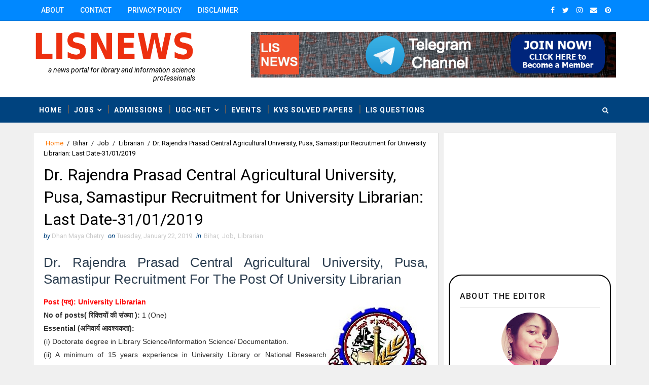

--- FILE ---
content_type: text/html; charset=UTF-8
request_url: https://www.lisnews.in/b/stats?style=BLACK_TRANSPARENT&timeRange=ALL_TIME&token=APq4FmAjxfJpZOc6WrpYDaPzSz17aJGK3K0mRUNFT6H71eWM9z4IiertVF4Dj4jRSR87ScNLrcKx1ujmltxNf2JFHYXhi2-VkQ
body_size: 41
content:
{"total":2460996,"sparklineOptions":{"backgroundColor":{"fillOpacity":0.1,"fill":"#000000"},"series":[{"areaOpacity":0.3,"color":"#202020"}]},"sparklineData":[[0,36],[1,11],[2,16],[3,18],[4,15],[5,17],[6,23],[7,23],[8,28],[9,15],[10,9],[11,12],[12,12],[13,11],[14,9],[15,9],[16,15],[17,100],[18,9],[19,11],[20,19],[21,18],[22,27],[23,30],[24,26],[25,10],[26,17],[27,31],[28,40],[29,10]],"nextTickMs":124137}

--- FILE ---
content_type: text/html; charset=utf-8
request_url: https://www.google.com/recaptcha/api2/aframe
body_size: 268
content:
<!DOCTYPE HTML><html><head><meta http-equiv="content-type" content="text/html; charset=UTF-8"></head><body><script nonce="-D8EH1Pr11xHVt2Xdw-7Xw">/** Anti-fraud and anti-abuse applications only. See google.com/recaptcha */ try{var clients={'sodar':'https://pagead2.googlesyndication.com/pagead/sodar?'};window.addEventListener("message",function(a){try{if(a.source===window.parent){var b=JSON.parse(a.data);var c=clients[b['id']];if(c){var d=document.createElement('img');d.src=c+b['params']+'&rc='+(localStorage.getItem("rc::a")?sessionStorage.getItem("rc::b"):"");window.document.body.appendChild(d);sessionStorage.setItem("rc::e",parseInt(sessionStorage.getItem("rc::e")||0)+1);localStorage.setItem("rc::h",'1769422325305');}}}catch(b){}});window.parent.postMessage("_grecaptcha_ready", "*");}catch(b){}</script></body></html>

--- FILE ---
content_type: text/javascript; charset=UTF-8
request_url: https://www.lisnews.in/feeds/posts/default/-/Admission?alt=json-in-script&max-results=10&callback=jQuery111007160858753716719_1769422317355&_=1769422317356
body_size: 15045
content:
// API callback
jQuery111007160858753716719_1769422317355({"version":"1.0","encoding":"UTF-8","feed":{"xmlns":"http://www.w3.org/2005/Atom","xmlns$openSearch":"http://a9.com/-/spec/opensearchrss/1.0/","xmlns$blogger":"http://schemas.google.com/blogger/2008","xmlns$georss":"http://www.georss.org/georss","xmlns$gd":"http://schemas.google.com/g/2005","xmlns$thr":"http://purl.org/syndication/thread/1.0","id":{"$t":"tag:blogger.com,1999:blog-1936512371468584368"},"updated":{"$t":"2026-01-08T15:51:19.914+05:30"},"category":[{"term":"Job"},{"term":"Government"},{"term":"Librarian"},{"term":"Assistant Librarian"},{"term":"Delhi"},{"term":"Library Assistant"},{"term":"Assam"},{"term":"Maharashtra"},{"term":"Deputy Librarian"},{"term":"Uttar Pradesh"},{"term":"West Bengal"},{"term":"Gujarat"},{"term":"Library Attendant"},{"term":"Assistant Professor"},{"term":"Madhya Pradesh"},{"term":"Trainees"},{"term":"Private"},{"term":"Haryana"},{"term":"Professional Assistant"},{"term":"Jobs"},{"term":"New Delhi"},{"term":"Associate Professor"},{"term":"Karnataka"},{"term":"Odisha"},{"term":"Tamil Nadu"},{"term":"Semi Professional Assistant"},{"term":"Walkin"},{"term":"Kerala"},{"term":"Bihar"},{"term":"Uttarakhand"},{"term":"Library Trainee"},{"term":"Punjab"},{"term":"Library and Information Assistant"},{"term":"Himachal Pradesh"},{"term":"Rajasthan"},{"term":"Jammu \u0026 Kashmir"},{"term":"Telangana"},{"term":"Assistant Library Information Officer"},{"term":"Library Information Assistant"},{"term":"Andhra Pradesh"},{"term":"Professor"},{"term":"Chhattisgarh"},{"term":"Meghalaya"},{"term":"Technical Assistant"},{"term":"Library and Information officer"},{"term":"Apprentice"},{"term":"Chief Librarian"},{"term":"Jharkhand"},{"term":"Faculty"},{"term":"Admission"},{"term":"Goa"},{"term":"Library Clerk"},{"term":"Director"},{"term":"Assistant Library and lnformation Officer"},{"term":"Junior Library Assistant"},{"term":"Mizoram"},{"term":"Junior Librarian"},{"term":"Project Assistant"},{"term":"Tripura"},{"term":"Information Scientist"},{"term":"Library Internee"},{"term":"Manipur"},{"term":"MTS"},{"term":"Guest Faculty"},{"term":"Documentation Officer"},{"term":"Senior Library Assistant"},{"term":"Senior Library Information Assistant"},{"term":"Library Professional Trainee"},{"term":"Senior Library and Information Assistant"},{"term":"Librarian Grade-I"},{"term":"Librarian Selection Grade"},{"term":"Nagaland"},{"term":"library \u0026 information assistant"},{"term":"Puducherry"},{"term":"Research Assistant"},{"term":"Senior Library and Information Officer"},{"term":"Sikkim"},{"term":"University Librarian"},{"term":"Arunachal Pradesh"},{"term":"Consultant"},{"term":"Junior Library Superintendent"},{"term":"Junior Library and Information Assistant"},{"term":"Library Bearer"},{"term":"Manager"},{"term":"Project Associate"},{"term":"Scientist-B (Library Science)"},{"term":"Trainee"},{"term":"Webinar"},{"term":"Cataloguer"},{"term":"Consultant (Library)"},{"term":"Contractual"},{"term":"Deputation"},{"term":"Events"},{"term":"Jammu"},{"term":"Junior Library Technician"},{"term":"Library  Assistant"},{"term":"Library Intern"},{"term":"MTS Library"},{"term":"Professional Assistant (Library)"},{"term":"Research Associate"},{"term":"Scientific Officer"},{"term":"Senior Assistant Librarian"},{"term":"Workshop"},{"term":"librarian grade III"},{"term":"library apprentice trainee"},{"term":"Daman and Diu"},{"term":"Documentation Assistant"},{"term":"Head Librarian"},{"term":"Junior Project Fellow"},{"term":"Junior Technician (Library)"},{"term":"Lecturer"},{"term":"Library Science (Graduate Apprentices)"},{"term":"MTS Library Attendant"},{"term":"Professional Trainee (Library)"},{"term":"Project Officer"},{"term":"ALIO\/Lib Officer"},{"term":"Curator"},{"term":"Deputy Manager"},{"term":"Examination"},{"term":"Executive"},{"term":"Information Officer"},{"term":"Internship"},{"term":"Junior Professional Assistant"},{"term":"Library Associate"},{"term":"Library Trainees"},{"term":"Library and Documentation Officer"},{"term":"Library and Information Assocaite"},{"term":"Online training programme"},{"term":"Senior Librarian and Information Assistant"},{"term":"Senior Library Attendant"},{"term":"Senior Project Associate"},{"term":"Senior Research Fellow"},{"term":"Technician Library"},{"term":"Trainee Library Assistant"},{"term":"UGC-NET Result"},{"term":"Assam University"},{"term":"Assistant (Accounts\/ Admin\/ Library)"},{"term":"Assistant Director"},{"term":"Assistant Documentation Officer"},{"term":"Assistant Manager"},{"term":"Assistant Project Manager"},{"term":"Book Binder"},{"term":"Chandigarh"},{"term":"Computer Assistant"},{"term":"Deputy Director (Archives)"},{"term":"Director General"},{"term":"District Library Officer"},{"term":"District Technical Assistant"},{"term":"Documentalist"},{"term":"Documentation and Metadata Creator"},{"term":"Junior Consultant"},{"term":"Junior Library Information Superintendent"},{"term":"Junior Manager"},{"term":"Junior Project Officer"},{"term":"Junior Research Fellow"},{"term":"Junior Superintendent (Library)"},{"term":"Lakshadweep"},{"term":"Lecturers\/Teaching Assistants"},{"term":"Librarian \/ Documentation Officer"},{"term":"Librarian Cum Clerk"},{"term":"Librarian Gr-II"},{"term":"Librarian Gr.1 (Document list)"},{"term":"Librarian cum Documentation Assistant"},{"term":"Library Bearers"},{"term":"Library Professional Assistant"},{"term":"Library Restorer"},{"term":"MLISc"},{"term":"Phd"},{"term":"Principal Library and Information Officer"},{"term":"Programme Officer"},{"term":"Project Fellow"},{"term":"Project Linked Person"},{"term":"Resource Person"},{"term":"Scientific Assistant-B (Library)"},{"term":"Scientist"},{"term":"Scientist-C (Library Science)"},{"term":"Semi Professional Assistant (Library)"},{"term":"Senior Librarian and Information Officer"},{"term":"Senior Project Assistant"},{"term":"Senior Project Officer"},{"term":"Senior Technical Assistant"},{"term":"Senior Technical Officer"},{"term":"Teaching Assistant"},{"term":"Teaching Associate"},{"term":"Trust"},{"term":"assistant library \u0026 information officer"},{"term":"interns"},{"term":"project trainee"},{"term":"telengana"},{"term":"Academic Librarian"},{"term":"Accreditation Officer"},{"term":"Adhoc"},{"term":"Assistant Director(Library)"},{"term":"Assistant Library Officer"},{"term":"Assistant Library and Information Science Executive"},{"term":"Assistant Officer Library"},{"term":"Assistant Registrar"},{"term":"Assistant Technical Library"},{"term":"Assistant University Librarian Grade-I"},{"term":"Associate Document Controller"},{"term":"Associate Scientist A"},{"term":"Bank Assistant Grade-Librarian"},{"term":"Book Lifter"},{"term":"Cataloguer\/ Data Entry Operator"},{"term":"Chief Library Officer"},{"term":"Conference"},{"term":"Consultant-II (Library)"},{"term":"Consultant-III (Library)"},{"term":"Contractual Librarian"},{"term":"Dadra and Nagar Haveli"},{"term":"Data Entry Operator"},{"term":"Deputy Director (Library)"},{"term":"Deputy Registrar"},{"term":"Digital Library Information and Technology"},{"term":"Documentist"},{"term":"Executive Officer"},{"term":"Fellow (Library Science)"},{"term":"Field Investigator"},{"term":"General Assistant (Library)"},{"term":"Guest Faculty(Librarian)"},{"term":"Information Assistant"},{"term":"Information Manager\/Librarian"},{"term":"Jammu and Kashmir"},{"term":"Junior Clerk (Library)"},{"term":"Junior Clerk Cum Library Assistant"},{"term":"Junior Consultant (Library)"},{"term":"Junior Officer (Library)"},{"term":"Junior Project Assistant"},{"term":"Junior Technical Superintendent (Library)"},{"term":"Kerela"},{"term":"Lead Project Officer"},{"term":"Lib.cum Doc. Officer"},{"term":"Librarian (Gr. Assistant)"},{"term":"Librarian (Grade-I) (Documentalist)"},{"term":"Librarian (Library Information Assistant)"},{"term":"Librarian Gr. II"},{"term":"Librarian Gr. III"},{"term":"Librarian Gr. IV"},{"term":"Librarian Grade–I (Documentalist)"},{"term":"Librarian Information Assistant"},{"term":"Librarian Selection Grade (Sr. Librarian)"},{"term":"Librarian and Information Assistant"},{"term":"Librarian\/ Assistant Librarian"},{"term":"Librarian\/Documentation Officer"},{"term":"Library Attendant Gr-II"},{"term":"Library Attendant Grade II"},{"term":"Library Book Sorter"},{"term":"Library Information Superintendent"},{"term":"Library Intern cum Library Assistant"},{"term":"Library Pandit"},{"term":"Library Professional (Assistant Librarian)"},{"term":"Library Stack Assistant"},{"term":"Library Trainee Apprentice"},{"term":"Library and Information Science (Cadre)"},{"term":"Library cleaner"},{"term":"Library staff"},{"term":"Library technician"},{"term":"Library\/Document Officer"},{"term":"MPhil"},{"term":"Multi Tasking Staff (Library Attendant)"},{"term":"News"},{"term":"Office Assistant Cum Documentation Officer"},{"term":"Office Assistant(Library)"},{"term":"Principal Library and Information Officer and Director"},{"term":"Professional Assistant-II"},{"term":"Professionals"},{"term":"Programme Coordinator"},{"term":"Project Scientific Assistant"},{"term":"Project Scientist"},{"term":"Publication Documentation Officer"},{"term":"Research Associate (Documentation)"},{"term":"Research Fellow"},{"term":"Research Interns"},{"term":"Research Officer"},{"term":"Residential Library Information Assistant"},{"term":"SOUL Coordinator"},{"term":"Scientific Assistant A"},{"term":"Scientific Technical Assistant"},{"term":"Scientific Technical Officer"},{"term":"Scientific\/Technical Assistant"},{"term":"Scientist-B"},{"term":"Scientist-D(Library Science)"},{"term":"Section Officer"},{"term":"Senior Assitant"},{"term":"Senior Binder"},{"term":"Senior Librarian \u0026 Information Officer"},{"term":"Senior Manager Library"},{"term":"Senior Technical Assistant (Documentation)"},{"term":"Senior Technical Officer (Librarian)"},{"term":"Senior Translator-cum-Information Assistant"},{"term":"Sr. Document Controller"},{"term":"Subject Indexer"},{"term":"Superintendent Library Grade I"},{"term":"TGT-Library"},{"term":"Teaching Asssciate"},{"term":"Technical Officer"},{"term":"Technical Officer (Library)"},{"term":"Technician-C (Library)"},{"term":"Temporary Library Clerk"},{"term":"Temporary Library In-charge"},{"term":"Temporary Programme Officer"},{"term":"Training"},{"term":"University Assistant Librarian"},{"term":"University Deputy Librarian"},{"term":"academic associates"},{"term":"archivist"},{"term":"consultant librarian"},{"term":"deputy director (documentation)"},{"term":"deputy general manager"},{"term":"digital library analyst"},{"term":"graduate library trainee"},{"term":"inspector (librarian)"},{"term":"junior library associate"},{"term":"junior library professional assistant"},{"term":"librarian \u0026 Information-assistant"},{"term":"librarian cum archive officer"},{"term":"librarian cum curator"},{"term":"library  stack assistant"},{"term":"library \u0026 information assistant (consultant)"},{"term":"library \u0026 information associate"},{"term":"library \u0026 information associate(intern)"},{"term":"library \u0026 information officer"},{"term":"library assistant\/cataloguer"},{"term":"library attendant cum stock assistant"},{"term":"library attendant cum typist"},{"term":"library officer"},{"term":"library professional"},{"term":"library superintendent"},{"term":"lis interns"},{"term":"professional library assistant"},{"term":"school librarian"},{"term":"senior documentation officer"},{"term":"senior librarian"},{"term":"teacher"},{"term":"technical associate"},{"term":"technical staff"},{"term":"trade apprentice"},{"term":"trainee-library"},{"term":"utt"},{"term":"young professional-I (Library and Documentation Centre)"},{"term":"young professional-ii (e-resource)"},{"term":"young professional-ii (library)"}],"title":{"type":"text","$t":"LIS NEWS | Library and Information Science News Portal for LIS Professionals"},"subtitle":{"type":"html","$t":"A News Portal for Library and Information Science Professionals"},"link":[{"rel":"http://schemas.google.com/g/2005#feed","type":"application/atom+xml","href":"https:\/\/www.lisnews.in\/feeds\/posts\/default"},{"rel":"self","type":"application/atom+xml","href":"https:\/\/www.blogger.com\/feeds\/1936512371468584368\/posts\/default\/-\/Admission?alt=json-in-script\u0026max-results=10"},{"rel":"alternate","type":"text/html","href":"https:\/\/www.lisnews.in\/search\/label\/Admission"},{"rel":"hub","href":"http://pubsubhubbub.appspot.com/"},{"rel":"next","type":"application/atom+xml","href":"https:\/\/www.blogger.com\/feeds\/1936512371468584368\/posts\/default\/-\/Admission\/-\/Admission?alt=json-in-script\u0026start-index=11\u0026max-results=10"}],"author":[{"name":{"$t":"Dhan Maya Chetry"},"uri":{"$t":"http:\/\/www.blogger.com\/profile\/12636552373812502055"},"email":{"$t":"noreply@blogger.com"},"gd$image":{"rel":"http://schemas.google.com/g/2005#thumbnail","width":"30","height":"32","src":"\/\/blogger.googleusercontent.com\/img\/b\/R29vZ2xl\/AVvXsEhD6p_C1Z1LCcSFrHpWUIEy8L4utorxE3xMMzl7q3jHBCvLkkUkVsn0bkneEo9Wy0WFN4QJb4rjkCqCHnR7-V_ieLpppq3BBFUnPXSLB4j9-0TL4ExV9tuXYo3Ic_Cad-7PHGpjCXFGwwanbYvH6HYrOb87ihLyY5Uwl4S4Z-1bw7I\/s220\/WhatsApp%20Image%202023-06-03%20at%2012.13.28.jpeg"}}],"generator":{"version":"7.00","uri":"http://www.blogger.com","$t":"Blogger"},"openSearch$totalResults":{"$t":"19"},"openSearch$startIndex":{"$t":"1"},"openSearch$itemsPerPage":{"$t":"10"},"entry":[{"id":{"$t":"tag:blogger.com,1999:blog-1936512371468584368.post-3318295949955761845"},"published":{"$t":"2021-08-01T11:49:00.002+05:30"},"updated":{"$t":"2021-08-01T11:49:38.679+05:30"},"category":[{"scheme":"http://www.blogger.com/atom/ns#","term":"Admission"},{"scheme":"http://www.blogger.com/atom/ns#","term":"Government"},{"scheme":"http://www.blogger.com/atom/ns#","term":"Manipur"},{"scheme":"http://www.blogger.com/atom/ns#","term":"MLISc"}],"title":{"type":"text","$t":"Manipur University invites Applications for Admission to MLIS Last Date-16.08.2021"},"content":{"type":"html","$t":"\u003Cdiv dir=\"ltr\" style=\"text-align: left;\" trbidi=\"on\"\u003E\n\u003Cdiv style=\"font-style: normal; letter-spacing: normal; margin: 0px; text-transform: none; white-space: normal; word-spacing: 0px;\"\u003E\n\u003Cdiv style=\"text-align: justify;\"\u003E\n\u003Cdiv style=\"text-align: left;\"\u003E\n\u003Cdiv style=\"font-style: normal; letter-spacing: normal; margin: 0px; text-transform: none; white-space: normal; word-spacing: 0px;\"\u003E\n\u003Cdiv style=\"text-align: justify;\"\u003E\n\u003Cdiv style=\"color: black; text-align: left;\"\u003E\n\u003Cdiv class=\"separator\" style=\"clear: both; font-size: medium; text-align: center;\"\u003E\n\u003C\/div\u003E\n\u003Cdiv style=\"clear: left; color: black; float: left; font-size: medium; margin-bottom: 1em; margin-right: 1em; text-align: justify;\"\u003E\u003Cdiv class=\"separator\" style=\"clear: both; text-align: center;\"\u003E\u003Cspan style=\"font-family: arial; margin-left: 1em; margin-right: 1em;\"\u003E\n\u003C\/span\u003E\u003C\/div\u003E\u003Ca href=\"https:\/\/blogger.googleusercontent.com\/img\/b\/R29vZ2xl\/AVvXsEjfZagp1hMBD6H1gBqnpfDzYQ8muTdEVbvhM_c1aLw3vZZMHWjKlKedl90p7ADRphWL-fSyz0g-QIEWr5I3YISn78bfHwUbkiV-i3Xs8qnkNpsd2aYheP8BAVa2hmW5ibO4XgJi9vsGXSpw\/s220\/manipuruniversity.jpg\" style=\"clear: left; float: left; margin-bottom: 1em; margin-right: 1em;\"\u003E\u003Cimg alt=\"Manipur University invites Applications for Admission to MLIS\" border=\"0\" data-original-height=\"148\" data-original-width=\"220\" src=\"https:\/\/blogger.googleusercontent.com\/img\/b\/R29vZ2xl\/AVvXsEjfZagp1hMBD6H1gBqnpfDzYQ8muTdEVbvhM_c1aLw3vZZMHWjKlKedl90p7ADRphWL-fSyz0g-QIEWr5I3YISn78bfHwUbkiV-i3Xs8qnkNpsd2aYheP8BAVa2hmW5ibO4XgJi9vsGXSpw\/s16000\/manipuruniversity.jpg\" title=\"Manipur University invites Applications for Admission to MLIS\" \/\u003E\u003C\/a\u003E\u003C\/div\u003E\u003Cspan style=\"font-family: arial; font-size: medium;\"\u003E\u003Cdiv style=\"text-align: justify;\"\u003EManipur University invited\u0026nbsp;\u003Cspan style=\"text-align: left;\"\u003Eonline applications to admission the following regular programmes of study for the Academic Session 2020-21.\u003C\/span\u003E\u003C\/div\u003E\u003Cdiv style=\"text-align: justify;\"\u003E\u003Cspan style=\"text-align: left;\"\u003E\u003Cbr \/\u003E\u003C\/span\u003E\u003C\/div\u003E\u003C\/span\u003E\u003C\/div\u003E\u003Cdiv dir=\"ltr\" style=\"text-align: left;\" trbidi=\"on\"\u003E\n\u003Cdiv style=\"text-align: justify;\"\u003E\n\u003Cdiv dir=\"ltr\" style=\"text-align: left;\" trbidi=\"on\"\u003E\n\u003Cdiv style=\"text-align: left;\"\u003E\u003Cspan style=\"font-family: arial; font-size: medium;\"\u003E\u003Cspan style=\"font-style: normal; letter-spacing: normal; text-transform: none; white-space: normal; word-spacing: 0px;\"\u003E\u003Cspan style=\"font-style: normal; letter-spacing: normal; text-transform: none; white-space: normal; word-spacing: 0px;\"\u003E\u003Cspan face=\"\"\u003E\u003Cspan\u003E\u003Cspan face=\"\"\u003E\u003Cb\u003EName of the Degree: \u003C\/b\u003EMaster\u0026nbsp;\u003C\/span\u003E\u003C\/span\u003E\u003C\/span\u003E\u003C\/span\u003E\u003C\/span\u003Eof Library \u0026amp; Information Science (MLIS)\u003C\/span\u003E\u003C\/div\u003E\u003Cdiv style=\"color: black; font-style: normal; letter-spacing: normal; text-align: justify; text-transform: none; white-space: normal; word-spacing: 0px;\"\u003E\u003Cdiv style=\"font-style: normal; letter-spacing: normal; text-align: left; text-transform: none; white-space: normal; word-spacing: 0px;\"\u003E\u003Cspan style=\"font-family: arial; font-size: medium;\"\u003E\u003Cb\u003EIntake (प्रवेश-संख्या): \u003C\/b\u003E\u003Cspan\u003E30\u003C\/span\u003E\u003C\/span\u003E\u003C\/div\u003E\u003Cdiv style=\"color: black; font-style: normal; letter-spacing: normal; text-align: left; text-transform: none; white-space: normal; word-spacing: 0px;\"\u003E\u003Cspan style=\"font-family: arial;\"\u003E\u003Cspan style=\"font-size: medium; text-align: justify;\"\u003E\u003C\/span\u003E\u003C\/span\u003E\u003Cdiv style=\"color: black; font-weight: 400;\"\u003E\u003Cspan style=\"font-family: arial; font-size: medium;\"\u003E\u003Cspan\u003E\u003Cb\u003EEligibility Criteria\u003C\/b\u003E\u003C\/span\u003E\u003Cb\u003E\u0026nbsp;(पात्रता मापदंड\u003C\/b\u003E\u003Cb\u003E)\u003C\/b\u003E\u003Cb\u003E:\u003C\/b\u003E\u003C\/span\u003E\u003C\/div\u003E\u003C\/div\u003E\n\u003Cdiv dir=\"ltr\" style=\"color: black; font-style: normal; letter-spacing: normal; text-align: left; text-transform: none; white-space: normal; word-spacing: 0px;\" trbidi=\"on\"\u003E\n\u003Cdiv style=\"color: black; text-align: justify;\"\u003E\u003Cspan style=\"font-family: arial; font-size: medium;\"\u003EGraduate in any discipline; 50% marks in aggregate\u003C\/span\u003E\u003C\/div\u003E\u003Cdiv style=\"color: black;\"\u003E\u003Cdiv style=\"color: black; font-style: normal; font-weight: 400; letter-spacing: normal; text-transform: none; white-space: normal; word-spacing: 0px;\"\u003E\u003Cspan style=\"font-size: medium;\"\u003E\u003Cspan style=\"font-family: arial; text-align: justify;\"\u003E\u003Cb\u003ELast date of Online Application Form\u003C\/b\u003E\u003C\/span\u003E\u003Cspan style=\"font-family: arial; text-align: justify;\"\u003E: 16.08.2021\u003C\/span\u003E\u003C\/span\u003E\u003C\/div\u003E\u003C\/div\u003E\n\u003Cdiv style=\"font-style: normal; letter-spacing: normal; text-align: justify; text-transform: none; white-space: normal; word-spacing: 0px;\"\u003E\n\u003Cdiv style=\"font-style: normal; font-weight: 400; letter-spacing: normal; text-transform: none; white-space: normal; word-spacing: 0px;\"\u003E\u003Cspan style=\"font-family: arial; font-size: medium;\"\u003E\u003Cbr \/\u003E\u003C\/span\u003E\u003C\/div\u003E\u003C\/div\u003E\n\u003C\/div\u003E\n\u003C\/div\u003E\n\u003C\/div\u003E\n\u003C\/div\u003E\n  \u003Cins class=\"adsbygoogle\" data-ad-client=\"ca-pub-4689221399052253\" data-ad-format=\"fluid\" data-ad-layout=\"in-article\" data-ad-slot=\"3816230620\" style=\"color: black; display: block; font-style: normal; letter-spacing: normal; text-align: center; text-transform: none; white-space: normal; word-spacing: 0px;\"\u003E\u003C\/ins\u003E\n\u003Cdiv style=\"color: black; font-style: normal; font-weight: 400; letter-spacing: normal; text-align: justify; text-transform: none; white-space: normal; word-spacing: 0px;\"\u003E\n\u003Cdiv class=\"second-meta\"\u003E\n\u003Cspan style=\"font-family: arial;\"\u003E\u003Cb\u003E\u003Cspan face=\"\" style=\"font-size: medium;\"\u003ENotice\u003C\/span\u003E\u003C\/b\u003E\u003C\/span\u003E\u003C\/div\u003E\u003Cdiv class=\"second-meta\"\u003E\u003Cspan style=\"font-family: arial; font-size: medium;\"\u003E\u003Cb\u003E\u003Cspan face=\"\"\u003E\u0026nbsp;\u003C\/span\u003E\u003C\/b\u003E\u003Cbr \/\u003E\n\u003C\/span\u003E\u003Cdiv\u003E\n\u003Cb\u003E\u003Cspan style=\"font-family: arial; font-size: medium;\"\u003E\n\u003Ciframe height=\"500\" src=\"https:\/\/docs.google.com\/viewer?url=https:\/\/www.manipuruniv.ac.in\/upload\/admPGnotice20212022.pdf\u0026amp;embedded=true\" style=\"max-width: 780px; width: 100%;\"\u003E\u003C\/iframe\u003E\u003C\/span\u003E\u003C\/b\u003E\u003C\/div\u003E\n\u003Cb\u003E\u003Cspan style=\"font-family: arial; font-size: medium;\"\u003E\u003Cspan face=\"\"\u003E\u0026nbsp;\u003C\/span\u003E\n\u003C\/span\u003E\u003C\/b\u003E\u003C\/div\u003E\n\u003C\/div\u003E\n\u003Cdiv style=\"color: black; font-style: normal; letter-spacing: normal; text-align: justify; text-transform: none; white-space: normal; word-spacing: 0px;\"\u003E\n\u003Cdiv style=\"text-align: left;\"\u003E\n\u003Cdiv style=\"color: black; font-style: normal; font-weight: 400; letter-spacing: normal; text-transform: none; white-space: normal; word-spacing: 0px;\"\u003E\n\u003Cb\u003E\u003Cspan style=\"font-family: arial; font-size: medium;\"\u003E\n\u003C\/span\u003E\u003C\/b\u003E\u003C\/div\u003E\n\u003Cdiv style=\"color: black; font-style: normal; font-weight: 400; letter-spacing: normal; text-transform: none; white-space: normal; word-spacing: 0px;\"\u003E\n\u003Cb\u003E\u003Cspan style=\"font-family: arial; font-size: medium;\"\u003E\n\u003C\/span\u003E\u003C\/b\u003E\u003C\/div\u003E\n\u003Cdiv style=\"color: black; font-style: normal; font-weight: 400; letter-spacing: normal; text-transform: none; white-space: normal; word-spacing: 0px;\"\u003E\n\u003Cb\u003E\u003Cspan style=\"font-family: arial; font-size: medium;\"\u003E\n\u003C\/span\u003E\u003C\/b\u003E\u003C\/div\u003E\n\u003Cdiv class=\"second-meta\"\u003E\n\u003Cdiv style=\"color: black; font-style: normal; letter-spacing: normal; text-transform: none; white-space: normal; word-spacing: 0px;\"\u003E\n\u003Cspan style=\"font-family: arial; font-size: medium;\"\u003E\u003Cspan face=\"\"\u003E\u003Cspan class=\"click-here-wrap\"\u003ENotice\u0026nbsp;\u003C\/span\u003E\u003Cb style=\"font-weight: bold;\"\u003E\u003Ca class=\"read-more anchor-hover\" href=\"https:\/\/www.manipuruniv.ac.in\/upload\/recruitmentAdvertisementLT28jan20211.pdf\" style=\"font-weight: bold;\" target=\"_blank\"\u003EClick here\u003C\/a\u003E\u003C\/b\u003E\u003C\/span\u003E\n\u003C\/span\u003E\u003C\/div\u003E\u003Cdiv style=\"color: black; font-style: normal; letter-spacing: normal; text-transform: none; white-space: normal; word-spacing: 0px;\"\u003E\u003Cspan style=\"font-family: arial;\"\u003E\u003Cspan face=\"\" style=\"font-size: medium;\"\u003E\u003Cbr \/\u003E\u003C\/span\u003E\u003C\/span\u003E\u003C\/div\u003E\u003Cdiv style=\"color: black; font-style: normal; letter-spacing: normal; text-transform: none; white-space: normal; word-spacing: 0px;\"\u003E\u003Cspan style=\"font-family: arial;\"\u003E\u003Cspan face=\"\" style=\"font-size: medium;\"\u003E\u003Cspan\u003EProspectus\u003C\/span\u003E\u003Cb\u003E\u0026nbsp;\u003Ca class=\"read-more anchor-hover\" href=\"https:\/\/www.manipuruniv.ac.in\/allbuni\/ckfinder\/userfiles\/files\/MUprospectus20212022.pdf\" target=\"_blank\"\u003EClick here\u003C\/a\u003E\u003C\/b\u003E\u003C\/span\u003E\u003C\/span\u003E\u003C\/div\u003E\u003Cdiv style=\"color: black; font-style: normal; letter-spacing: normal; text-transform: none; white-space: normal; word-spacing: 0px;\"\u003E\u003Cspan style=\"font-family: arial;\"\u003E\u003Cspan face=\"\" style=\"font-size: medium;\"\u003E\u003Cbr \/\u003E\u003C\/span\u003E\u003C\/span\u003E\u003C\/div\u003E\u003Cdiv style=\"color: black; font-style: normal; letter-spacing: normal; text-transform: none; white-space: normal; word-spacing: 0px;\"\u003E\u003Cspan style=\"font-family: arial;\"\u003E\u003Cspan face=\"\" style=\"font-size: medium;\"\u003EApply Online \u003Cb\u003E\u003Ca href=\"https:\/\/manipurunivadm21.samarth.edu.in\/\"\u003EClick here\u003C\/a\u003E\u003C\/b\u003E\u003C\/span\u003E\u003C\/span\u003E\u003C\/div\u003E\u003Cdiv style=\"color: black; font-style: normal; letter-spacing: normal; text-transform: none; white-space: normal; word-spacing: 0px;\"\u003E\u003Cspan style=\"font-family: arial;\"\u003E\u003Cspan face=\"\" style=\"font-size: medium;\"\u003E\u003Cbr \/\u003E\u003C\/span\u003E\u003C\/span\u003E\u003C\/div\u003E\u003Cdiv style=\"color: black; font-style: normal; font-weight: 400; letter-spacing: normal; text-transform: none; white-space: normal; word-spacing: 0px;\"\u003E\u003Cspan style=\"font-family: arial; font-size: medium;\"\u003ESource:\u0026nbsp;\u003Ca href=\"https:\/\/www.manipuruniv.ac.in\/p\/admission-2021-2022\"\u003Ehttps:\/\/www.manipuruniv.ac.in\/p\/admission-2021-2022\u003C\/a\u003E\u003C\/span\u003E\u003C\/div\u003E\u003Cdiv style=\"color: black; font-style: normal; font-weight: 400; letter-spacing: normal; text-transform: none; white-space: normal; word-spacing: 0px;\"\u003E\u003Cspan style=\"font-family: arial; font-size: medium;\"\u003E\u003Cbr \/\u003E\u003C\/span\u003E\u003C\/div\u003E\n\u003Cdiv style=\"color: black; font-style: normal; font-weight: 400; letter-spacing: normal; text-align: justify; text-transform: none; white-space: normal; word-spacing: 0px;\"\u003E\n\u003Cspan face=\"\"\u003E\u003Cspan style=\"font-family: arial; font-size: medium;\"\u003ELISNews.in wishes you the best of luck. Keep following our LIS News website for the latest Library Jobs, Government Jobs, Walk-In interviews, Library Questions, Conference dates, Admissions, and many more. Thank You. \u003C\/span\u003E\u003C\/span\u003E\n\u003C\/div\u003E\n\u003C\/div\u003E\n\u003C\/div\u003E\n\u003C\/div\u003E\n\u003C\/div\u003E\n\u003C\/div\u003E\n\u003C\/div\u003E\n\u003C\/div\u003E\n\u003C\/div\u003E\n\u003C\/div\u003E\u003C\/div\u003E"},"link":[{"rel":"replies","type":"application/atom+xml","href":"https:\/\/www.lisnews.in\/feeds\/3318295949955761845\/comments\/default","title":"Post Comments"},{"rel":"replies","type":"text/html","href":"https:\/\/www.lisnews.in\/2021\/08\/manipur-university-invites-applications-for-admission-to-mlis.html#comment-form","title":"0 Comments"},{"rel":"edit","type":"application/atom+xml","href":"https:\/\/www.blogger.com\/feeds\/1936512371468584368\/posts\/default\/3318295949955761845"},{"rel":"self","type":"application/atom+xml","href":"https:\/\/www.blogger.com\/feeds\/1936512371468584368\/posts\/default\/3318295949955761845"},{"rel":"alternate","type":"text/html","href":"https:\/\/www.lisnews.in\/2021\/08\/manipur-university-invites-applications-for-admission-to-mlis.html","title":"Manipur University invites Applications for Admission to MLIS Last Date-16.08.2021"}],"author":[{"name":{"$t":"Dhan Maya Chetry"},"uri":{"$t":"http:\/\/www.blogger.com\/profile\/12636552373812502055"},"email":{"$t":"noreply@blogger.com"},"gd$image":{"rel":"http://schemas.google.com/g/2005#thumbnail","width":"30","height":"32","src":"\/\/blogger.googleusercontent.com\/img\/b\/R29vZ2xl\/AVvXsEhD6p_C1Z1LCcSFrHpWUIEy8L4utorxE3xMMzl7q3jHBCvLkkUkVsn0bkneEo9Wy0WFN4QJb4rjkCqCHnR7-V_ieLpppq3BBFUnPXSLB4j9-0TL4ExV9tuXYo3Ic_Cad-7PHGpjCXFGwwanbYvH6HYrOb87ihLyY5Uwl4S4Z-1bw7I\/s220\/WhatsApp%20Image%202023-06-03%20at%2012.13.28.jpeg"}}],"media$thumbnail":{"xmlns$media":"http://search.yahoo.com/mrss/","url":"https:\/\/blogger.googleusercontent.com\/img\/b\/R29vZ2xl\/AVvXsEjfZagp1hMBD6H1gBqnpfDzYQ8muTdEVbvhM_c1aLw3vZZMHWjKlKedl90p7ADRphWL-fSyz0g-QIEWr5I3YISn78bfHwUbkiV-i3Xs8qnkNpsd2aYheP8BAVa2hmW5ibO4XgJi9vsGXSpw\/s72-c\/manipuruniversity.jpg","height":"72","width":"72"},"thr$total":{"$t":"0"},"georss$featurename":{"$t":"Indo Myanmar Road, Canchipur, Imphal, Manipur 795003, India"},"georss$point":{"$t":"24.7522876 93.928042499999989"},"georss$box":{"$t":"-3.5579462361788465 58.771792499999989 53.062521436178841 129.0842925"}},{"id":{"$t":"tag:blogger.com,1999:blog-1936512371468584368.post-531790958186407449"},"published":{"$t":"2021-05-22T20:32:00.000+05:30"},"updated":{"$t":"2021-05-22T20:32:54.241+05:30"},"category":[{"scheme":"http://www.blogger.com/atom/ns#","term":"Admission"},{"scheme":"http://www.blogger.com/atom/ns#","term":"Government"},{"scheme":"http://www.blogger.com/atom/ns#","term":"Phd"},{"scheme":"http://www.blogger.com/atom/ns#","term":"Tripura"}],"title":{"type":"text","$t":"Maharaja Bir Bikram University, Agartala invites Applications for Admission to Ph.D I Last date: 08.06.2021"},"content":{"type":"html","$t":"\u003Cdiv dir=\"ltr\" style=\"text-align: left;\" trbidi=\"on\"\u003E\n\u003Cdiv style=\"color: black; font-style: normal; letter-spacing: normal; margin: 0px; text-transform: none; white-space: normal; word-spacing: 0px;\"\u003E\n\u003Cdiv style=\"text-align: justify;\"\u003E\n\u003Cdiv style=\"text-align: left;\"\u003E\n\u003Cdiv style=\"color: black; font-style: normal; letter-spacing: normal; margin: 0px; text-transform: none; white-space: normal; word-spacing: 0px;\"\u003E\n\u003Cdiv style=\"text-align: justify;\"\u003E\n\u003Cdiv style=\"text-align: left;\"\u003E\n\u003Cdiv style=\"color: black; font-style: normal; letter-spacing: normal; text-transform: none; white-space: normal; word-spacing: 0px;\"\u003E\n\u003Cdiv class=\"separator\" style=\"clear: both; font-size: medium; text-align: center;\"\u003E\u003Ca href=\"https:\/\/blogger.googleusercontent.com\/img\/b\/R29vZ2xl\/AVvXsEhSnhj1DGCUR4HH_CB8Qulc06iLYXXqsBi2Czc2OaPbLi_pH-wZtUbXGtiT9aKYKKaqHvmbWwabA3mFWBY1IGxphew4Kc0qOuIZYoNlZ56aUzC-vAwWE-jiOM6V2iqaOJfpk-8fsHdftz4B\/s220\/Maharaja+Bir+Bikram+University%252C+Agartala.jpg\" imageanchor=\"1\" style=\"margin-left: 1em; margin-right: 1em;\"\u003E\u003Cimg alt=\"Maharaja Bir Bikram University, Agartala invites Applications for Admission to Ph.D\" border=\"0\" data-original-height=\"145\" data-original-width=\"220\" src=\"https:\/\/blogger.googleusercontent.com\/img\/b\/R29vZ2xl\/AVvXsEhSnhj1DGCUR4HH_CB8Qulc06iLYXXqsBi2Czc2OaPbLi_pH-wZtUbXGtiT9aKYKKaqHvmbWwabA3mFWBY1IGxphew4Kc0qOuIZYoNlZ56aUzC-vAwWE-jiOM6V2iqaOJfpk-8fsHdftz4B\/s16000\/Maharaja+Bir+Bikram+University%252C+Agartala.jpg\" title=\"Maharaja Bir Bikram University, Agartala invites Applications for Admission to Ph.D\" \/\u003E\u003C\/a\u003E\u003C\/div\u003E\u003Cbr \/\u003E\u003Cdiv class=\"separator\" style=\"clear: both; text-align: center;\"\u003E\u003Cspan style=\"text-align: left;\"\u003E\u003Cspan style=\"font-family: arial; font-size: medium;\"\u003EMaharaja Bir Bikram University, Agartala invites online applications to admission the following regular programmes of study for the Academic Session 2020-21.\u003C\/span\u003E\u003C\/span\u003E\u003C\/div\u003E\u003C\/div\u003E\n\u003Cdiv\u003E\u003Cspan style=\"font-family: arial; font-size: medium;\"\u003E\u003Cbr \/\u003E\u003C\/span\u003E\u003C\/div\u003E\u003Cdiv\u003E\u003Cdiv\u003E\u003Cdiv\u003E\n\u003Cdiv\u003E\n\u003Cspan style=\"font-family: arial; font-size: medium;\"\u003E\u003Cspan face=\"\u0026quot;arial\u0026quot; , \u0026quot;helvetica\u0026quot; , sans-serif\" style=\"color: black; font-style: normal; letter-spacing: normal; text-transform: none; white-space: normal; word-spacing: 0px;\"\u003E\u003Cb\u003E\u003Cspan style=\"color: red;\"\u003EProgramme (कार्यक्रम): \u003C\/span\u003E\u003C\/b\u003E\u003C\/span\u003E\u003Cspan face=\"\u0026quot;arial\u0026quot; , \u0026quot;helvetica\u0026quot; , sans-serif\" style=\"color: red;\"\u003E\u003Cb\u003EPh.D. in Library and Information Science\u003C\/b\u003E\u003C\/span\u003E\u003C\/span\u003E\u003C\/div\u003E\n\u003Cdiv style=\"color: black; font-style: normal; letter-spacing: normal; text-align: left; text-transform: none; white-space: normal; word-spacing: 0px;\"\u003E\n\u003Cspan style=\"font-family: arial; font-size: medium;\"\u003E\u003Cspan face=\"\u0026quot;arial\u0026quot; , \u0026quot;helvetica\u0026quot; , sans-serif\"\u003E\u003Cb\u003EDuration (अवधि): \u003C\/b\u003ENA\u003C\/span\u003E\u003Cbr \/\u003E\n\u003Cspan face=\"\u0026quot;arial\u0026quot; , \u0026quot;helvetica\u0026quot; , sans-serif\"\u003E\u003Cspan face=\"\u0026quot;arial\u0026quot; , \u0026quot;helvetica\u0026quot; , sans-serif\"\u003E\u003Cspan face=\"\u0026quot;arial\u0026quot; , \u0026quot;helvetica\u0026quot; , sans-serif\"\u003E\u003Cb\u003EIntake (प्रवेश-संख्या): \u003C\/b\u003E2\u003C\/span\u003E\u003C\/span\u003E\u003C\/span\u003E\u003C\/span\u003E\u003C\/div\u003E\n\u003Cdiv\u003E\n\u003Cdiv style=\"color: black; font-style: normal; letter-spacing: normal; text-align: justify; text-transform: none; white-space: normal; word-spacing: 0px;\"\u003E\n\u003Cspan style=\"font-family: arial; font-size: medium;\"\u003E\u003Cspan style=\"text-align: left;\"\u003E\u003Cb\u003E\u003Cspan face=\"\u0026quot;arial\u0026quot; , \u0026quot;helvetica\u0026quot; , sans-serif\"\u003EEligibility Criteria\u003C\/span\u003E\u003C\/b\u003E\u003C\/span\u003E\u003Cb style=\"text-align: left;\"\u003E (पात्रता मापदंड\u003C\/b\u003E\u003Cb style=\"text-align: left;\"\u003E)\u003C\/b\u003E\u003Cb style=\"text-align: left;\"\u003E:\u003C\/b\u003E\u003C\/span\u003E\u003C\/div\u003E\n\u003Cdiv style=\"text-align: justify;\"\u003E\u003Cspan style=\"font-family: arial; font-size: medium;\"\u003EA person who has successfully obtained Master’s Degree in Library and Information Science\n(3+l+l or 3+2 pattem) with at-least 55% marks in aggregate (for General candidates) or its\nequivalent grade ‘B’ in the UGC 10 Points scale (or an equivalent grade in a point scale wherever\u0026nbsp;grading system is followed) from an UGC recognized Indian University is eligible to apply for Ph.\nD. programme in the Department of Library and Information Science. However, a relaxation of 5%\nmarks from 55% may be allowed for SC\/ST\/ Diferently abled candidates and also for those\ncandidates, who have obtained their Master's Degree in Library and Information Science prior to\n19th September, 1991.\u003C\/span\u003E\u003C\/div\u003E\u003C\/div\u003E\u003Cdiv style=\"text-align: justify;\"\u003E\u003Cspan style=\"font-family: arial; font-size: medium;\"\u003E\u003Cspan face=\"\u0026quot;arial\u0026quot; , \u0026quot;helvetica\u0026quot; , sans-serif\"\u003E\u003Cb\u003ELast date of Online Application Form\u003C\/b\u003E\u003C\/span\u003E\u003Cspan face=\"\u0026quot;arial\u0026quot; , \u0026quot;helvetica\u0026quot; , sans-serif\"\u003E: 08.06.2021\u003C\/span\u003E\u003C\/span\u003E\u003C\/div\u003E\u003C\/div\u003E\u003C\/div\u003E\u003C\/div\u003E\u003C\/div\u003E\u003Cdiv dir=\"ltr\" style=\"text-align: left;\" trbidi=\"on\"\u003E\n\u003Cins class=\"adsbygoogle\" data-ad-client=\"ca-pub-4689221399052253\" data-ad-format=\"fluid\" data-ad-layout=\"in-article\" data-ad-slot=\"3816230620\" style=\"color: black; display: block; font-style: normal; letter-spacing: normal; text-align: center; text-transform: none; white-space: normal; word-spacing: 0px;\"\u003E\u003C\/ins\u003E\u003Cdiv style=\"text-align: justify;\"\u003E\n\u003Cdiv style=\"text-align: left;\"\u003E\n\u003Cdiv style=\"text-align: left;\"\u003E\n\u003Cdiv style=\"text-align: justify;\"\u003E\n\u003Cspan style=\"font-family: arial; font-size: medium;\"\u003E\u003Cb style=\"color: black; font-style: normal; letter-spacing: normal; text-transform: none; white-space: normal; word-spacing: 0px;\"\u003E\u003Cspan face=\"\u0026quot;arial\u0026quot; , \u0026quot;helvetica\u0026quot; , sans-serif\"\u003EHow to Apply\u003C\/span\u003E \u003C\/b\u003E\u003Cb style=\"color: black; font-style: normal; letter-spacing: normal; text-transform: none; white-space: normal; word-spacing: 0px;\"\u003E\u003Cspan face=\"\u0026quot;arial\u0026quot; , \u0026quot;helvetica\u0026quot; , sans-serif\"\u003E\u003Cspan face=\"\u0026quot;arial\u0026quot; , \u0026quot;helvetica\u0026quot; , sans-serif\" style=\"text-align: left;\"\u003E\u003Cb\u003E(आवेदन कैसे करे)\u003C\/b\u003E\u003C\/span\u003E\u003C\/span\u003E:\u003C\/b\u003E\u003Cspan face=\"\u0026quot;arial\u0026quot; , \u0026quot;helvetica\u0026quot; , sans-serif\"\u003E\u0026nbsp;\u003C\/span\u003E\u003Cbr \/\u003EThe applicants are required\nto download the prescribed application orm, fill up the form, scan it and then send it to the email id:\nphdmbbu.2021@gmail.com along with all the documents and receipt of the deposited requisite fees within\nJune 08, 2021 (04.00 PM). The schedule for filling up and submission of the application form along with\ndepositing of the requisite fees is from May 15, 2021 (10.00 AM) to June 08, 2021 (04.00 PM)\u003C\/span\u003E\u003C\/div\u003E\u003Cdiv style=\"text-align: justify;\"\u003E\u003Cspan style=\"font-family: arial; font-size: medium;\"\u003E\u003Cbr \/\u003E\u003C\/span\u003E\u003C\/div\u003E\n\u003C\/div\u003E\n\u003Cins class=\"adsbygoogle\" data-ad-client=\"ca-pub-4689221399052253\" data-ad-format=\"fluid\" data-ad-layout=\"in-article\" data-ad-slot=\"3816230620\" style=\"color: black; display: block; font-style: normal; letter-spacing: normal; text-align: center; text-transform: none; white-space: normal; word-spacing: 0px;\"\u003E\u003C\/ins\u003E\u003Cdiv style=\"color: black; font-style: normal; letter-spacing: normal; text-transform: none; white-space: normal; word-spacing: 0px;\"\u003E\n\u003Cb\u003E\u003Cspan style=\"font-family: arial; font-size: medium;\"\u003EAdvertisement Document\u0026nbsp;\u003C\/span\u003E\u003C\/b\u003E\u003C\/div\u003E\n\u003Cdiv dir=\"ltr\" style=\"color: black; font-style: normal; font-weight: 400; letter-spacing: normal; text-align: left; text-transform: none; white-space: normal; word-spacing: 0px;\" trbidi=\"on\"\u003E\n\u003Cdiv dir=\"ltr\" style=\"text-align: left;\" trbidi=\"on\"\u003E\n\u003Cdiv style=\"text-align: justify;\"\u003E\n\u003Cdiv style=\"text-align: left;\"\u003E\n\u003Cspan style=\"font-family: arial; font-size: medium;\"\u003E\u003Ciframe height=\"500\" src=\"https:\/\/docs.google.com\/viewer?url=https:\/\/mbbuniversity.ac.in\/sites\/default\/files\/Notification%20regarding%20Ph.D.%20Admission%20in%20the%20Department%20of%20Mathematics,%20English,%20Library%20and%20Information%20Science%20and%20Political%20Science%20for%20AY%202021-2022.pdf\u0026amp;embedded=true\" style=\"max-width: 780px; width: 100%;\"\u003E\u003C\/iframe\u003E\u003Cbr \/\u003E\u003C\/span\u003E\u003C\/div\u003E\n\u003C\/div\u003E\n\u003C\/div\u003E\n\u003C\/div\u003E\n\u003Cdiv class=\"second-meta\" style=\"color: black; font-style: normal; font-weight: 400; letter-spacing: normal; text-transform: none; white-space: normal; word-spacing: 0px;\"\u003E\n\u003Cdiv\u003E\n\u003Cspan style=\"font-family: arial; font-size: medium;\"\u003E\u003Cspan face=\"\u0026quot;arial\u0026quot; , \u0026quot;helvetica\u0026quot; , sans-serif\" style=\"background-color: white; text-align: justify;\"\u003E\u003Cspan class=\"click-here-wrap\"\u003E\u003Cbr \/\u003E\u003C\/span\u003E\u003C\/span\u003E\n\u003Cspan face=\"\u0026quot;arial\u0026quot; , \u0026quot;helvetica\u0026quot; , sans-serif\" style=\"background-color: white; text-align: justify;\"\u003E\u003Cspan class=\"click-here-wrap\"\u003EFor e-Brochure \u003C\/span\u003E\u003C\/span\u003E\u003Cb style=\"text-align: justify;\"\u003E\u003Ca class=\"read-more anchor-hover\" href=\"https:\/\/mbbuniversity.ac.in\/sites\/default\/files\/Notification%20regarding%20Ph.D.%20Admission%20in%20the%20Department%20of%20Mathematics,%20English,%20Library%20and%20Information%20Science%20and%20Political%20Science%20for%20AY%202021-2022.pdf\" target=\"_blank\"\u003EClick here\u003C\/a\u003E\u003C\/b\u003E\u003C\/span\u003E\u003C\/div\u003E\n\u003Cdiv\u003E\n\u003Cspan style=\"font-family: arial; font-size: medium;\"\u003E\u003Cbr \/\u003E\u003C\/span\u003E\u003C\/div\u003E\n\u003Cspan style=\"font-family: arial; font-size: medium;\"\u003E\u003Cspan face=\"\u0026quot;arial\u0026quot; , \u0026quot;helvetica\u0026quot; , sans-serif\"\u003EApplication Form\u0026nbsp;\u003C\/span\u003E\u003Cb style=\"text-align: justify;\"\u003E\u003Ca class=\"read-more anchor-hover\" href=\"https:\/\/mbbuniversity.ac.in\/sites\/default\/files\/Ph.D.%20Application%20Form%20for%20the%20Department%20of%20Mathematics,%20English,%20Library%20and%20Information%20Science%20and%20Political%20Science%20for%20AY%202021-2022_0.docx\" target=\"_blank\"\u003EClick here\u003C\/a\u003E\u003C\/b\u003E\u003Cbr \/\u003E\n\u003Cbr \/\u003E\n\u003C\/span\u003E\u003Cdiv style=\"text-align: justify;\"\u003E\n\u003Cspan face=\"\u0026quot;arial\u0026quot; , \u0026quot;helvetica\u0026quot; , sans-serif\" style=\"font-family: arial; font-size: medium;\"\u003ELISNews.in wishes you best of luck. Keep following our LIS News website for latest Library Jobs, Government Jobs, Walk-In interviews, Library Questions, Conference dates, Admissions and many more. Thank You.\u003C\/span\u003E\u003C\/div\u003E\n\u003C\/div\u003E\n\u003C\/div\u003E\n\u003C\/div\u003E\n\u003C\/div\u003E\n\u003C\/div\u003E\n\u003C\/div\u003E\n\u003C\/div\u003E\n\u003C\/div\u003E\n\u003C\/div\u003E\n\u003C\/div\u003E\n"},"link":[{"rel":"replies","type":"application/atom+xml","href":"https:\/\/www.lisnews.in\/feeds\/531790958186407449\/comments\/default","title":"Post Comments"},{"rel":"replies","type":"text/html","href":"https:\/\/www.lisnews.in\/2021\/05\/maharaja-bir-bikram-university-agartala-invites-applications-for-admission-to-phd.html#comment-form","title":"0 Comments"},{"rel":"edit","type":"application/atom+xml","href":"https:\/\/www.blogger.com\/feeds\/1936512371468584368\/posts\/default\/531790958186407449"},{"rel":"self","type":"application/atom+xml","href":"https:\/\/www.blogger.com\/feeds\/1936512371468584368\/posts\/default\/531790958186407449"},{"rel":"alternate","type":"text/html","href":"https:\/\/www.lisnews.in\/2021\/05\/maharaja-bir-bikram-university-agartala-invites-applications-for-admission-to-phd.html","title":"Maharaja Bir Bikram University, Agartala invites Applications for Admission to Ph.D I Last date: 08.06.2021"}],"author":[{"name":{"$t":"Dhan Maya Chetry"},"uri":{"$t":"http:\/\/www.blogger.com\/profile\/12636552373812502055"},"email":{"$t":"noreply@blogger.com"},"gd$image":{"rel":"http://schemas.google.com/g/2005#thumbnail","width":"30","height":"32","src":"\/\/blogger.googleusercontent.com\/img\/b\/R29vZ2xl\/AVvXsEhD6p_C1Z1LCcSFrHpWUIEy8L4utorxE3xMMzl7q3jHBCvLkkUkVsn0bkneEo9Wy0WFN4QJb4rjkCqCHnR7-V_ieLpppq3BBFUnPXSLB4j9-0TL4ExV9tuXYo3Ic_Cad-7PHGpjCXFGwwanbYvH6HYrOb87ihLyY5Uwl4S4Z-1bw7I\/s220\/WhatsApp%20Image%202023-06-03%20at%2012.13.28.jpeg"}}],"media$thumbnail":{"xmlns$media":"http://search.yahoo.com/mrss/","url":"https:\/\/blogger.googleusercontent.com\/img\/b\/R29vZ2xl\/AVvXsEhSnhj1DGCUR4HH_CB8Qulc06iLYXXqsBi2Czc2OaPbLi_pH-wZtUbXGtiT9aKYKKaqHvmbWwabA3mFWBY1IGxphew4Kc0qOuIZYoNlZ56aUzC-vAwWE-jiOM6V2iqaOJfpk-8fsHdftz4B\/s72-c\/Maharaja+Bir+Bikram+University%252C+Agartala.jpg","height":"72","width":"72"},"thr$total":{"$t":"0"},"georss$featurename":{"$t":"collegetilla, west, pin-, Dhaleswar, Agartala, Tripura 799004, India"},"georss$point":{"$t":"23.8299288 91.297837399999992"},"georss$box":{"$t":"-4.4803050361788443 56.141587399999992 52.140162636178843 126.45408739999999"}},{"id":{"$t":"tag:blogger.com,1999:blog-1936512371468584368.post-5387663957721247199"},"published":{"$t":"2020-07-14T22:11:00.001+05:30"},"updated":{"$t":"2020-07-15T10:15:38.529+05:30"},"category":[{"scheme":"http://www.blogger.com/atom/ns#","term":"Admission"}],"title":{"type":"text","$t":"Panjab University, Chandigarh invites Applications for Admission to BLISc \/ MLISc: Last date - 08\/08\/2020"},"content":{"type":"html","$t":"\u003Cdiv dir=\"ltr\" style=\"text-align: left;\" trbidi=\"on\"\u003E\n\u003Cdiv style=\"color: black; font-size: medium; font-style: normal; letter-spacing: normal; margin: 0px; text-transform: none; white-space: normal; word-spacing: 0px;\"\u003E\n\u003Cdiv style=\"text-align: justify;\"\u003E\n\u003Cdiv style=\"text-align: left;\"\u003E\n\u003Cdiv style=\"color: black; font-size: medium; font-style: normal; letter-spacing: normal; margin: 0px; text-transform: none; white-space: normal; word-spacing: 0px;\"\u003E\n\u003Cdiv style=\"text-align: justify;\"\u003E\n\u003Cdiv style=\"text-align: left;\"\u003E\n\u003Cdiv style=\"color: black; font-size: medium; font-style: normal; letter-spacing: normal; text-transform: none; white-space: normal; word-spacing: 0px;\"\u003E\n\u003Cdiv class=\"separator\" style=\"clear: both; text-align: center;\"\u003E\n\u003Ca href=\"https:\/\/blogger.googleusercontent.com\/img\/b\/R29vZ2xl\/AVvXsEgOk9Knt2JQ9KWGwwoB3J22-sl-gbi3FKoGK9uiDw5GRA_32JGejE1O2cI6Y6zPARIde96hBu1xTU0P02GDFecUhrRUD-ryyenWVWTivDtFbjr8-tHZVGYH5QwEOkx3hU-n4LASLTF1fHg_\/s1600\/Panjab_University_Logo.jpg\" imageanchor=\"1\" style=\"margin-left: 1em; margin-right: 1em;\"\u003E\u003Cimg alt=\"Panjab University, Chandigarh invites Applications for Admission to BLISc \/ MLISc\" border=\"0\" data-original-height=\"148\" data-original-width=\"220\" src=\"https:\/\/blogger.googleusercontent.com\/img\/b\/R29vZ2xl\/AVvXsEgOk9Knt2JQ9KWGwwoB3J22-sl-gbi3FKoGK9uiDw5GRA_32JGejE1O2cI6Y6zPARIde96hBu1xTU0P02GDFecUhrRUD-ryyenWVWTivDtFbjr8-tHZVGYH5QwEOkx3hU-n4LASLTF1fHg_\/s1600\/Panjab_University_Logo.jpg\" title=\"Panjab University, Chandigarh invites Applications for Admission to BLISc \/ MLISc\" \/\u003E\u003C\/a\u003E\u003C\/div\u003E\n\u003Cdiv class=\"separator\" style=\"clear: both; text-align: center;\"\u003E\n\u003C\/div\u003E\n\u003Cspan style=\"font-family: \u0026quot;arial\u0026quot; , \u0026quot;helvetica\u0026quot; , sans-serif;\"\u003EPanjab University, Chandigarh invites online applications to admission the following regular programmes of study for the Academic Session 2020-21.\u003C\/span\u003E\u003C\/div\u003E\n\u003Cdiv\u003E\n\u003Cspan style=\"color: black; font-family: \u0026quot;arial\u0026quot; , \u0026quot;helvetica\u0026quot; , sans-serif; font-style: normal; letter-spacing: normal; text-transform: none; white-space: normal; word-spacing: 0px;\"\u003E\u003Cb\u003E\u003Cspan style=\"color: red;\"\u003EProgramme (कार्यक्रम): Bachelor of Library \u0026amp; Information Science\u003C\/span\u003E\u003C\/b\u003E\u003C\/span\u003E\u003Cspan style=\"color: red; font-family: \u0026quot;arial\u0026quot; , \u0026quot;helvetica\u0026quot; , sans-serif;\"\u003E\u003Cb\u003E\u003C\/b\u003E\u003C\/span\u003E\u003C\/div\u003E\n\u003Cdiv style=\"color: black; font-family: \u0026quot;times new roman\u0026quot;; font-size: medium; font-style: normal; letter-spacing: normal; text-align: left; text-transform: none; white-space: normal; word-spacing: 0px;\"\u003E\n\u003Cspan style=\"font-family: \u0026quot;arial\u0026quot; , \u0026quot;helvetica\u0026quot; , sans-serif;\"\u003E\u003Cb\u003EDuration (अवधि): \u003C\/b\u003E\u003Cspan style=\"font-family: \u0026quot;arial\u0026quot; , \u0026quot;helvetica\u0026quot; , sans-serif;\"\u003E1 Years\u003C\/span\u003E\u003C\/span\u003E\u003Cbr \/\u003E\n\u003Cdiv style=\"color: black; font-family: \u0026quot;times new roman\u0026quot;; font-size: medium; font-style: normal; letter-spacing: normal; text-align: left; text-transform: none; white-space: normal; word-spacing: 0px;\"\u003E\n\u003Cspan style=\"font-family: \u0026quot;arial\u0026quot; , \u0026quot;helvetica\u0026quot; , sans-serif;\"\u003E\u003Cb\u003EIntake (प्रवेश-संख्या): \u003C\/b\u003E60 + 5 NRI + 3 Foreign National\u003C\/span\u003E\u003C\/div\u003E\n\u003C\/div\u003E\n\u003Cdiv\u003E\n\u003Cdiv style=\"color: black; font-size: medium; font-style: normal; letter-spacing: normal; text-align: justify; text-transform: none; white-space: normal; word-spacing: 0px;\"\u003E\n\u003Cspan style=\"text-align: left;\"\u003E\u003Cb\u003E\u003Cspan style=\"font-family: \u0026quot;arial\u0026quot; , \u0026quot;helvetica\u0026quot; , sans-serif;\"\u003EEligibility Criteria\u003C\/span\u003E\u003C\/b\u003E\u003C\/span\u003E\u003Cb style=\"font-family: arial, helvetica, sans-serif; text-align: left;\"\u003E (पात्रता मापदंड\u003C\/b\u003E\u003Cb style=\"font-family: arial, helvetica, sans-serif; text-align: left;\"\u003E)\u003C\/b\u003E\u003Cb style=\"font-family: arial, helvetica, sans-serif; text-align: left;\"\u003E:\u003C\/b\u003E\u003C\/div\u003E\n\u003Cdiv style=\"text-align: justify;\"\u003E\n\u003Cspan style=\"font-family: \u0026quot;arial\u0026quot; , \u0026quot;helvetica\u0026quot; , sans-serif;\"\u003EPassed one of the following examinations from a recognized University:\u0026nbsp;\u003C\/span\u003E\u003Cbr \/\u003E\n\u003Cspan style=\"font-family: \u0026quot;arial\u0026quot; , \u0026quot;helvetica\u0026quot; , sans-serif;\"\u003EBachelor’s degree with atleast 50% marks in aggregate\u0026nbsp;\u003C\/span\u003E\u003Cbr \/\u003E\n\u003Cdiv style=\"text-align: center;\"\u003E\n\u003Cspan style=\"font-family: \u0026quot;arial\u0026quot; , \u0026quot;helvetica\u0026quot; , sans-serif;\"\u003EOR\u0026nbsp;\u003C\/span\u003E\u003C\/div\u003E\n\u003Cspan style=\"font-family: \u0026quot;arial\u0026quot; , \u0026quot;helvetica\u0026quot; , sans-serif;\"\u003EMaster’s degree in any discipline OR any other equivalent qualification recognized by PU\/UGC.\u003C\/span\u003E\u003C\/div\u003E\n\u003C\/div\u003E\n\u003Cdiv\u003E\n\u003Cbr \/\u003E\u003C\/div\u003E\n\u003Cdiv\u003E\n\u003Cdiv\u003E\n\u003Cspan style=\"color: black; font-family: \u0026quot;arial\u0026quot; , \u0026quot;helvetica\u0026quot; , sans-serif; font-style: normal; letter-spacing: normal; text-transform: none; white-space: normal; word-spacing: 0px;\"\u003E\u003Cb\u003E\u003Cspan style=\"color: red;\"\u003EProgramme (कार्यक्रम): \u003C\/span\u003E\u003C\/b\u003E\u003C\/span\u003E\u003Cspan style=\"color: red; font-family: \u0026quot;arial\u0026quot; , \u0026quot;helvetica\u0026quot; , sans-serif;\"\u003E\u003Cb\u003EMaster in Library and Information Science \u003C\/b\u003E\u003C\/span\u003E\u003C\/div\u003E\n\u003Cdiv style=\"color: black; font-family: \u0026quot;times new roman\u0026quot;; font-size: medium; font-style: normal; letter-spacing: normal; text-align: left; text-transform: none; white-space: normal; word-spacing: 0px;\"\u003E\n\u003Cspan style=\"font-family: \u0026quot;arial\u0026quot; , \u0026quot;helvetica\u0026quot; , sans-serif;\"\u003E\u003Cb\u003EDuration (अवधि): \u003C\/b\u003E\u003Cspan style=\"font-family: \u0026quot;arial\u0026quot; , \u0026quot;helvetica\u0026quot; , sans-serif;\"\u003E1 Years\u003C\/span\u003E\u003C\/span\u003E\u003Cbr \/\u003E\n\u003Cspan style=\"font-family: \u0026quot;arial\u0026quot; , \u0026quot;helvetica\u0026quot; , sans-serif;\"\u003E\u003Cspan style=\"font-family: \u0026quot;arial\u0026quot; , \u0026quot;helvetica\u0026quot; , sans-serif;\"\u003E\u003Cspan style=\"font-family: \u0026quot;arial\u0026quot; , \u0026quot;helvetica\u0026quot; , sans-serif;\"\u003E\u003Cb\u003EIntake (प्रवेश-संख्या): \u003C\/b\u003E\u003Cspan style=\"font-family: \u0026quot;arial\u0026quot; , \u0026quot;helvetica\u0026quot; , sans-serif;\"\u003E40 + 5NRI + 2 Foreign National\u003C\/span\u003E\u003C\/span\u003E\u003C\/span\u003E\u003C\/span\u003E\u003C\/div\u003E\n\u003Cdiv\u003E\n\u003Cdiv style=\"color: black; font-size: medium; font-style: normal; letter-spacing: normal; text-align: justify; text-transform: none; white-space: normal; word-spacing: 0px;\"\u003E\n\u003Cspan style=\"text-align: left;\"\u003E\u003Cb\u003E\u003Cspan style=\"font-family: \u0026quot;arial\u0026quot; , \u0026quot;helvetica\u0026quot; , sans-serif;\"\u003EEligibility Criteria\u003C\/span\u003E\u003C\/b\u003E\u003C\/span\u003E\u003Cb style=\"font-family: arial, helvetica, sans-serif; text-align: left;\"\u003E (पात्रता मापदंड\u003C\/b\u003E\u003Cb style=\"font-family: arial, helvetica, sans-serif; text-align: left;\"\u003E)\u003C\/b\u003E\u003Cb style=\"font-family: arial, helvetica, sans-serif; text-align: left;\"\u003E:\u003C\/b\u003E\u003C\/div\u003E\n\u003Cdiv style=\"text-align: justify;\"\u003E\n\u003Cspan style=\"font-family: \u0026quot;arial\u0026quot; , \u0026quot;helvetica\u0026quot; , sans-serif;\"\u003EBachelor of Library \u0026amp; Information Science(s) degree with 50% marks from a recognized University.\u003C\/span\u003E\u003C\/div\u003E\n\u003C\/div\u003E\n\u003Cdiv\u003E\n\u003Cins class=\"adsbygoogle\" data-ad-client=\"ca-pub-4689221399052253\" data-ad-format=\"fluid\" data-ad-layout=\"in-article\" data-ad-slot=\"3816230620\" style=\"color: black; display: block; font-size: medium; font-style: normal; letter-spacing: normal; text-align: center; text-transform: none; white-space: normal; word-spacing: 0px;\"\u003E\u003C\/ins\u003E\u003Cdiv\u003E\n\u003Cbr \/\u003E\u003C\/div\u003E\n\u003C\/div\u003E\n\u003C\/div\u003E\n\u003C\/div\u003E\n\u003Cdiv dir=\"ltr\" style=\"text-align: left;\" trbidi=\"on\"\u003E\n\u003Cdiv style=\"text-align: justify;\"\u003E\n\u003Cdiv\u003E\n\u003Cdiv style=\"color: black; font-family: \u0026quot;Times New Roman\u0026quot;; font-size: medium; font-style: normal; font-weight: 400; letter-spacing: normal; text-align: left; text-transform: none; white-space: normal; word-spacing: 0px;\"\u003E\n\u003Cspan style=\"font-family: \u0026quot;arial\u0026quot; , \u0026quot;helvetica\u0026quot; , sans-serif;\"\u003E\u003Cspan style=\"font-family: \u0026quot;arial\u0026quot; , \u0026quot;helvetica\u0026quot; , sans-serif;\"\u003E\u003Cspan style=\"color: black; font-family: \u0026quot;arial\u0026quot; , \u0026quot;helvetica\u0026quot; , sans-serif; font-size: medium; font-style: normal; letter-spacing: normal; text-transform: none; white-space: normal; word-spacing: 0px;\"\u003E\u003Cb\u003EImportant dates (\u003C\/b\u003E\u003C\/span\u003E\u003Cspan style=\"font-family: \u0026quot;arial\u0026quot; , \u0026quot;helvetica\u0026quot; , sans-serif;\"\u003E\u003Cspan style=\"font-family: \u0026quot;arial\u0026quot; , \u0026quot;helvetica\u0026quot; , sans-serif;\"\u003E\u003Cspan style=\"text-align: left;\"\u003E\u003Cb\u003Eमहत्वपूर्ण तिथि)\u003C\/b\u003E\u003C\/span\u003E\u003C\/span\u003E\u003Cb style=\"color: black; font-size: medium; font-style: normal; letter-spacing: normal; text-transform: none; white-space: normal; word-spacing: 0px;\"\u003E:\u0026nbsp;\u003C\/b\u003E\u003C\/span\u003E\u003C\/span\u003E\u003C\/span\u003E\u003C\/div\u003E\n\u003Cdiv style=\"color: black; font-family: \u0026quot;Times New Roman\u0026quot;; font-size: medium; font-style: normal; font-weight: 400; letter-spacing: normal; text-transform: none; white-space: normal; word-spacing: 0px;\"\u003E\n\u003Cspan style=\"font-family: \u0026quot;arial\u0026quot; , \u0026quot;helvetica\u0026quot; , sans-serif;\"\u003EOpening of Online Application Form: 08.07.2020\u0026nbsp;\u003C\/span\u003E\u003C\/div\u003E\n\u003Cspan style=\"font-family: \u0026quot;arial\u0026quot; , \u0026quot;helvetica\u0026quot; , sans-serif;\"\u003ELast date of Online Application Form\u003C\/span\u003E\u003Cspan style=\"font-family: \u0026quot;arial\u0026quot; , \u0026quot;helvetica\u0026quot; , sans-serif;\"\u003E: 08.08.2020\u003C\/span\u003E\u003C\/div\u003E\n\u003C\/div\u003E\n\u003Cdiv style=\"text-align: justify;\"\u003E\n\u003Cdiv style=\"text-align: left;\"\u003E\n\u003Cdiv style=\"text-align: left;\"\u003E\n\u003Cdiv style=\"text-align: justify;\"\u003E\n\u003Cb style=\"color: black; font-size: medium; font-style: normal; letter-spacing: normal; text-transform: none; white-space: normal; word-spacing: 0px;\"\u003E\u003Cspan style=\"font-family: \u0026quot;arial\u0026quot; , \u0026quot;helvetica\u0026quot; , sans-serif;\"\u003EHow to Apply\u003C\/span\u003E \u003C\/b\u003E\u003Cb style=\"color: black; font-size: medium; font-style: normal; letter-spacing: normal; text-transform: none; white-space: normal; word-spacing: 0px;\"\u003E\u003Cspan style=\"font-family: \u0026quot;arial\u0026quot; , \u0026quot;helvetica\u0026quot; , sans-serif;\"\u003E\u003Cspan style=\"font-family: \u0026quot;arial\u0026quot; , \u0026quot;helvetica\u0026quot; , sans-serif; text-align: left;\"\u003E\u003Cb\u003E(आवेदन कैसे करे)\u003C\/b\u003E\u003C\/span\u003E\u003C\/span\u003E:\u003C\/b\u003E\u003Cspan style=\"font-family: \u0026quot;arial\u0026quot; , \u0026quot;helvetica\u0026quot; , sans-serif;\"\u003E\u0026nbsp;\u003C\/span\u003E\u003Cbr \/\u003E\n\u003Cspan style=\"font-family: \u0026quot;arial\u0026quot; , \u0026quot;helvetica\u0026quot; , sans-serif;\"\u003E1) The web link for filling of online Admission Form for Under Graduate \/ Certificate courses is: \u003Ca href=\"http:\/\/ugadmissions.puchd.ac.in\/\"\u003Ehttp:\/\/ugadmissions.puchd.ac.in\u003C\/a\u003E and for Post Graduate \/ Diploma \/ Advance Diploma \/ Post Graduate Diploma courses is: \u003Ca href=\"http:\/\/onlineadmissions.puchd.ac.in\/\"\u003Ehttp:\/\/onlineadmissions.puchd.ac.in\u003C\/a\u003E (These web links will be operational from 08.07.2020 (Wednesday).\u0026nbsp; \u003C\/span\u003E\u003C\/div\u003E\n\u003C\/div\u003E\n\u003Cins class=\"adsbygoogle\" data-ad-client=\"ca-pub-4689221399052253\" data-ad-format=\"fluid\" data-ad-layout=\"in-article\" data-ad-slot=\"3816230620\" style=\"color: black; display: block; font-size: medium; font-style: normal; letter-spacing: normal; text-align: center; text-transform: none; white-space: normal; word-spacing: 0px;\"\u003E\u003C\/ins\u003E\u003Cdiv style=\"color: black; font-size: medium; font-style: normal; letter-spacing: normal; text-transform: none; white-space: normal; word-spacing: 0px;\"\u003E\n\u003Cb style=\"font-family: arial, helvetica, sans-serif;\"\u003EAdvertisement Document\u0026nbsp;\u003C\/b\u003E\u003C\/div\u003E\n\u003Cdiv dir=\"ltr\" style=\"color: black; font-family: \u0026quot;times new roman\u0026quot;; font-size: medium; font-style: normal; font-weight: 400; letter-spacing: normal; text-align: left; text-transform: none; white-space: normal; word-spacing: 0px;\" trbidi=\"on\"\u003E\n\u003Cdiv dir=\"ltr\" style=\"text-align: left;\" trbidi=\"on\"\u003E\n\u003Cdiv style=\"text-align: justify;\"\u003E\n\u003Cdiv style=\"text-align: left;\"\u003E\n\u003Ciframe height=\"500\" src=\"https:\/\/docs.google.com\/viewer?url=https:\/\/admissions.puchd.ac.in\/includes\/admissions\/2020\/20200713130944-puadmissionnotice2020-21.pdf\u0026amp;embedded=true\" style=\"max-width: 780px; width: 100%;\"\u003E\u003C\/iframe\u003E\u003Cbr \/\u003E\u003C\/div\u003E\n\u003C\/div\u003E\n\u003C\/div\u003E\n\u003C\/div\u003E\n\u003Cdiv class=\"second-meta\" style=\"color: black; font-size: medium; font-style: normal; font-weight: 400; letter-spacing: normal; text-transform: none; white-space: normal; word-spacing: 0px;\"\u003E\n\u003Cdiv style=\"font-family: \u0026quot;times new roman\u0026quot;;\"\u003E\n\u003Cspan style=\"background-color: white; font-family: \u0026quot;arial\u0026quot; , \u0026quot;helvetica\u0026quot; , sans-serif; text-align: justify;\"\u003E\u003Cspan class=\"click-here-wrap\"\u003E\u003Cbr \/\u003E\u003C\/span\u003E\u003C\/span\u003E\n\u003Cspan style=\"background-color: white; font-family: \u0026quot;arial\u0026quot; , \u0026quot;helvetica\u0026quot; , sans-serif; text-align: justify;\"\u003E\u003Cspan class=\"click-here-wrap\"\u003EFor e-Brochure \u003C\/span\u003E\u003C\/span\u003E\u003Cb style=\"font-family: arial, helvetica, sans-serif; text-align: justify;\"\u003E\u003Ca class=\"read-more anchor-hover\" href=\"https:\/\/onlineadmissions.puchd.ac.in\/handbookpuchd.php\" target=\"_blank\"\u003EClick here\u003C\/a\u003E\u003C\/b\u003E\u003C\/div\u003E\n\u003Cdiv style=\"font-family: \u0026quot;times new roman\u0026quot;;\"\u003E\n\u003Cbr \/\u003E\u003C\/div\u003E\n\u003Cspan style=\"font-family: \u0026quot;arial\u0026quot; , \u0026quot;helvetica\u0026quot; , sans-serif;\"\u003ETo Apply Online\u0026nbsp;\u003C\/span\u003E\u003Cb style=\"font-family: arial, helvetica, sans-serif; text-align: justify;\"\u003E\u003Ca class=\"read-more anchor-hover\" href=\"https:\/\/onlineadmissions.puchd.ac.in\/createaccount.php\" target=\"_blank\"\u003EClick here\u003C\/a\u003E\u003C\/b\u003E\u003Cbr \/\u003E\n\u003Cbr \/\u003E\n\u003Cdiv style=\"text-align: justify;\"\u003E\n\u003Cspan style=\"font-family: \u0026quot;arial\u0026quot; , \u0026quot;helvetica\u0026quot; , sans-serif;\"\u003ELISNews.in wishes you best of luck. Keep following our LIS News website for latest Library Jobs, Government Jobs, Walk-In interviews, Library Questions, Conference dates, Admissions and many more. Thank You.\u003C\/span\u003E\u003C\/div\u003E\n\u003C\/div\u003E\n\u003C\/div\u003E\n\u003C\/div\u003E\n\u003C\/div\u003E\n\u003C\/div\u003E\n\u003C\/div\u003E\n\u003C\/div\u003E\n\u003C\/div\u003E\n\u003C\/div\u003E\n\u003C\/div\u003E\n"},"link":[{"rel":"replies","type":"application/atom+xml","href":"https:\/\/www.lisnews.in\/feeds\/5387663957721247199\/comments\/default","title":"Post Comments"},{"rel":"replies","type":"text/html","href":"https:\/\/www.lisnews.in\/2020\/07\/panjab-university-chandigarh-invites-applications-for-admission-to-blisc-mlisc.html#comment-form","title":"0 Comments"},{"rel":"edit","type":"application/atom+xml","href":"https:\/\/www.blogger.com\/feeds\/1936512371468584368\/posts\/default\/5387663957721247199"},{"rel":"self","type":"application/atom+xml","href":"https:\/\/www.blogger.com\/feeds\/1936512371468584368\/posts\/default\/5387663957721247199"},{"rel":"alternate","type":"text/html","href":"https:\/\/www.lisnews.in\/2020\/07\/panjab-university-chandigarh-invites-applications-for-admission-to-blisc-mlisc.html","title":"Panjab University, Chandigarh invites Applications for Admission to BLISc \/ MLISc: Last date - 08\/08\/2020"}],"author":[{"name":{"$t":"Dhan Maya Chetry"},"uri":{"$t":"http:\/\/www.blogger.com\/profile\/12636552373812502055"},"email":{"$t":"noreply@blogger.com"},"gd$image":{"rel":"http://schemas.google.com/g/2005#thumbnail","width":"30","height":"32","src":"\/\/blogger.googleusercontent.com\/img\/b\/R29vZ2xl\/AVvXsEhD6p_C1Z1LCcSFrHpWUIEy8L4utorxE3xMMzl7q3jHBCvLkkUkVsn0bkneEo9Wy0WFN4QJb4rjkCqCHnR7-V_ieLpppq3BBFUnPXSLB4j9-0TL4ExV9tuXYo3Ic_Cad-7PHGpjCXFGwwanbYvH6HYrOb87ihLyY5Uwl4S4Z-1bw7I\/s220\/WhatsApp%20Image%202023-06-03%20at%2012.13.28.jpeg"}}],"media$thumbnail":{"xmlns$media":"http://search.yahoo.com/mrss/","url":"https:\/\/blogger.googleusercontent.com\/img\/b\/R29vZ2xl\/AVvXsEgOk9Knt2JQ9KWGwwoB3J22-sl-gbi3FKoGK9uiDw5GRA_32JGejE1O2cI6Y6zPARIde96hBu1xTU0P02GDFecUhrRUD-ryyenWVWTivDtFbjr8-tHZVGYH5QwEOkx3hU-n4LASLTF1fHg_\/s72-c\/Panjab_University_Logo.jpg","height":"72","width":"72"},"thr$total":{"$t":"0"},"georss$featurename":{"$t":"Chandigarh, India"},"georss$point":{"$t":"30.7333148 76.7794179"},"georss$box":{"$t":"30.5149413 76.4566944 30.951688299999997 77.1021414"}},{"id":{"$t":"tag:blogger.com,1999:blog-1936512371468584368.post-3756439103403634984"},"published":{"$t":"2020-07-14T20:49:00.001+05:30"},"updated":{"$t":"2020-07-14T20:49:26.103+05:30"},"category":[{"scheme":"http://www.blogger.com/atom/ns#","term":"Admission"}],"title":{"type":"text","$t":"Pondicherry University invites Applications for Admission to M.Lib.I.Sc. : Last date - 31\/07\/2020"},"content":{"type":"html","$t":"\u003Cdiv dir=\"ltr\" style=\"text-align: left;\" trbidi=\"on\"\u003E\n\u003Cdiv style=\"color: black; font-size: medium; font-style: normal; letter-spacing: normal; margin: 0px; text-transform: none; white-space: normal; word-spacing: 0px;\"\u003E\n\u003Cdiv style=\"text-align: justify;\"\u003E\n\u003Cdiv style=\"text-align: left;\"\u003E\n\u003Cdiv style=\"color: black; font-size: medium; font-style: normal; letter-spacing: normal; margin: 0px; text-transform: none; white-space: normal; word-spacing: 0px;\"\u003E\n\u003Cdiv style=\"text-align: justify;\"\u003E\n\u003Cdiv style=\"text-align: left;\"\u003E\n\u003Cdiv style=\"color: black; font-size: medium; font-style: normal; letter-spacing: normal; text-transform: none; white-space: normal; word-spacing: 0px;\"\u003E\n\u003Cdiv class=\"separator\" style=\"clear: both; text-align: center;\"\u003E\n\u003Ca href=\"https:\/\/blogger.googleusercontent.com\/img\/b\/R29vZ2xl\/AVvXsEhydM4RLrbcYEbYrIT3hthks4U5YVya8WnNZX3vq27ukZoLx7OHMtuF2CPO29WEo7TpF71zNi8iGWc5DD8iFnHetKvIWbnqc86GvhiDnQS-5MB3jdd1xLUZ3P-kfNzuPfVj9Gs5VDsBwH-a\/s1600\/Pondicherry-University-Logo.jpg\" imageanchor=\"1\" style=\"margin-left: 1em; margin-right: 1em;\"\u003E\u003Cimg alt=\"Pondicherry University invites Applications for Admission to M.Lib.I.Sc.\" border=\"0\" data-original-height=\"148\" data-original-width=\"220\" src=\"https:\/\/blogger.googleusercontent.com\/img\/b\/R29vZ2xl\/AVvXsEhydM4RLrbcYEbYrIT3hthks4U5YVya8WnNZX3vq27ukZoLx7OHMtuF2CPO29WEo7TpF71zNi8iGWc5DD8iFnHetKvIWbnqc86GvhiDnQS-5MB3jdd1xLUZ3P-kfNzuPfVj9Gs5VDsBwH-a\/s1600\/Pondicherry-University-Logo.jpg\" title=\"Pondicherry University invites Applications for Admission to M.Lib.I.Sc.\" \/\u003E\u003C\/a\u003E\u003C\/div\u003E\n\u003Cdiv class=\"separator\" style=\"clear: both; text-align: center;\"\u003E\n\u003C\/div\u003E\n\u003Cdiv style=\"text-align: justify;\"\u003E\n\u003Cspan style=\"font-family: \u0026quot;arial\u0026quot; , \u0026quot;helvetica\u0026quot; , sans-serif;\"\u003EPondicherry University invites online applications to admission the following regular programmes of study for the Academic Session 2020-21.\u003C\/span\u003E\u003C\/div\u003E\n\u003C\/div\u003E\n\u003Cdiv\u003E\n\u003Cspan style=\"color: black; font-family: \u0026quot;arial\u0026quot; , \u0026quot;helvetica\u0026quot; , sans-serif; font-style: normal; letter-spacing: normal; text-transform: none; white-space: normal; word-spacing: 0px;\"\u003E\u003Cb\u003E\u003Cspan style=\"color: red;\"\u003EProgramme (कार्यक्रम): \u003C\/span\u003E\u003C\/b\u003E\u003C\/span\u003E\u003Cspan style=\"color: red; font-family: \u0026quot;arial\u0026quot; , \u0026quot;helvetica\u0026quot; , sans-serif;\"\u003E\u003Cb\u003EMaster of Library and Information Science\u003C\/b\u003E\u003C\/span\u003E\u003C\/div\u003E\n\u003Cdiv style=\"color: black; font-family: \u0026quot;times new roman\u0026quot;; font-size: medium; font-style: normal; letter-spacing: normal; text-align: left; text-transform: none; white-space: normal; word-spacing: 0px;\"\u003E\n\u003Cspan style=\"font-family: \u0026quot;arial\u0026quot; , \u0026quot;helvetica\u0026quot; , sans-serif;\"\u003E\u003Cb\u003EDuration (अवधि): \u003C\/b\u003E\u003Cspan style=\"font-family: \u0026quot;arial\u0026quot; , \u0026quot;helvetica\u0026quot; , sans-serif;\"\u003E2 Years\u003C\/span\u003E\u003C\/span\u003E\u003Cbr \/\u003E\n\u003Cdiv style=\"color: black; font-family: \u0026quot;times new roman\u0026quot;; font-size: medium; font-style: normal; letter-spacing: normal; text-align: left; text-transform: none; white-space: normal; word-spacing: 0px;\"\u003E\n\u003Cspan style=\"font-family: \u0026quot;arial\u0026quot; , \u0026quot;helvetica\u0026quot; , sans-serif;\"\u003E\u003Cb\u003EIntake (प्रवेश-संख्या): \u003C\/b\u003E44\u003C\/span\u003E\u003C\/div\u003E\n\u003C\/div\u003E\n\u003Cdiv\u003E\n\u003Cdiv style=\"color: black; font-size: medium; font-style: normal; letter-spacing: normal; text-align: justify; text-transform: none; white-space: normal; word-spacing: 0px;\"\u003E\n\u003Cspan style=\"text-align: left;\"\u003E\u003Cb\u003E\u003Cspan style=\"font-family: \u0026quot;arial\u0026quot; , \u0026quot;helvetica\u0026quot; , sans-serif;\"\u003EEligibility Criteria\u003C\/span\u003E\u003C\/b\u003E\u003C\/span\u003E\u003Cb style=\"font-family: arial, helvetica, sans-serif; text-align: left;\"\u003E (पात्रता मापदंड\u003C\/b\u003E\u003Cb style=\"font-family: arial, helvetica, sans-serif; text-align: left;\"\u003E)\u003C\/b\u003E\u003Cb style=\"font-family: arial, helvetica, sans-serif; text-align: left;\"\u003E:\u003C\/b\u003E\u003C\/div\u003E\n\u003Cdiv style=\"text-align: justify;\"\u003E\n\u003Cspan style=\"font-family: \u0026quot;arial\u0026quot; , \u0026quot;helvetica\u0026quot; , sans-serif;\"\u003EAny degree with a minimum of 50% of marks.\u003C\/span\u003E\u003C\/div\u003E\n\u003C\/div\u003E\n\u003Cdiv\u003E\n\u003Cbr \/\u003E\u003C\/div\u003E\n\u003C\/div\u003E\n\u003Cdiv dir=\"ltr\" style=\"text-align: left;\" trbidi=\"on\"\u003E\n\u003Cdiv style=\"text-align: justify;\"\u003E\n\u003Cdiv\u003E\n\u003Cdiv style=\"color: black; font-family: \u0026quot;Times New Roman\u0026quot;; font-size: medium; font-style: normal; font-weight: 400; letter-spacing: normal; text-align: left; text-transform: none; white-space: normal; word-spacing: 0px;\"\u003E\n\u003Cspan style=\"font-family: \u0026quot;arial\u0026quot; , \u0026quot;helvetica\u0026quot; , sans-serif;\"\u003E\u003Cspan style=\"font-family: \u0026quot;arial\u0026quot; , \u0026quot;helvetica\u0026quot; , sans-serif;\"\u003E\u003Cspan style=\"color: black; font-family: \u0026quot;arial\u0026quot; , \u0026quot;helvetica\u0026quot; , sans-serif; font-size: medium; font-style: normal; letter-spacing: normal; text-transform: none; white-space: normal; word-spacing: 0px;\"\u003E\u003Cb\u003EImportant dates (\u003C\/b\u003E\u003C\/span\u003E\u003Cspan style=\"font-family: \u0026quot;arial\u0026quot; , \u0026quot;helvetica\u0026quot; , sans-serif;\"\u003E\u003Cspan style=\"font-family: \u0026quot;arial\u0026quot; , \u0026quot;helvetica\u0026quot; , sans-serif;\"\u003E\u003Cspan style=\"text-align: left;\"\u003E\u003Cb\u003Eमहत्वपूर्ण तिथि)\u003C\/b\u003E\u003C\/span\u003E\u003C\/span\u003E\u003Cb style=\"color: black; font-size: medium; font-style: normal; letter-spacing: normal; text-transform: none; white-space: normal; word-spacing: 0px;\"\u003E:\u0026nbsp;\u003C\/b\u003E\u003C\/span\u003E\u003C\/span\u003E\u003C\/span\u003E\u003C\/div\u003E\n\u003Cdiv style=\"color: black; font-family: \u0026quot;Times New Roman\u0026quot;; font-size: medium; font-style: normal; font-weight: 400; letter-spacing: normal; text-transform: none; white-space: normal; word-spacing: 0px;\"\u003E\n\u003Cspan style=\"font-family: \u0026quot;arial\u0026quot; , \u0026quot;helvetica\u0026quot; , sans-serif;\"\u003EOpening of Online Application Form: 08.07.2020\u0026nbsp;\u003C\/span\u003E\u003C\/div\u003E\n\u003Cspan style=\"font-family: \u0026quot;arial\u0026quot; , \u0026quot;helvetica\u0026quot; , sans-serif;\"\u003ELast date of Online Application Form\u003C\/span\u003E\u003Cspan style=\"font-family: \u0026quot;arial\u0026quot; , \u0026quot;helvetica\u0026quot; , sans-serif;\"\u003E: 31.07.2020\u003C\/span\u003E\u003C\/div\u003E\n\u003C\/div\u003E\n\u003Cins class=\"adsbygoogle\" data-ad-client=\"ca-pub-4689221399052253\" data-ad-format=\"fluid\" data-ad-layout=\"in-article\" data-ad-slot=\"3816230620\" style=\"color: black; display: block; font-size: medium; font-style: normal; letter-spacing: normal; text-align: center; text-transform: none; white-space: normal; word-spacing: 0px;\"\u003E\u003C\/ins\u003E\u003Cdiv style=\"text-align: justify;\"\u003E\n\u003Cdiv style=\"text-align: left;\"\u003E\n\u003Cdiv style=\"text-align: left;\"\u003E\n\u003Cdiv style=\"text-align: justify;\"\u003E\n\u003Cb style=\"color: black; font-size: medium; font-style: normal; letter-spacing: normal; text-transform: none; white-space: normal; word-spacing: 0px;\"\u003E\u003Cspan style=\"font-family: \u0026quot;arial\u0026quot; , \u0026quot;helvetica\u0026quot; , sans-serif;\"\u003EHow to Apply\u003C\/span\u003E \u003C\/b\u003E\u003Cb style=\"color: black; font-size: medium; font-style: normal; letter-spacing: normal; text-transform: none; white-space: normal; word-spacing: 0px;\"\u003E\u003Cspan style=\"font-family: \u0026quot;arial\u0026quot; , \u0026quot;helvetica\u0026quot; , sans-serif;\"\u003E\u003Cspan style=\"font-family: \u0026quot;arial\u0026quot; , \u0026quot;helvetica\u0026quot; , sans-serif; text-align: left;\"\u003E\u003Cb\u003E(आवेदन कैसे करे)\u003C\/b\u003E\u003C\/span\u003E\u003C\/span\u003E:\u003C\/b\u003E\u003Cspan style=\"font-family: \u0026quot;arial\u0026quot; , \u0026quot;helvetica\u0026quot; , sans-serif;\"\u003E \u003C\/span\u003E\u003Cbr \/\u003E\n\u003Cspan style=\"font-family: \u0026quot;arial\u0026quot; , \u0026quot;helvetica\u0026quot; , sans-serif;\"\u003E1) Application forms are to be filled and submitted online, as per instructions in the University website: \u003Ca href=\"http:\/\/www.pondiuni.edu.in\/\"\u003Ewww.pondiuni.edu.in\u003C\/a\u003E\u003Cbr \/\u003E2) Fill in all columns with complete and correct information after going through the prospectus. Incomplete\/ false\/ wrong information will entail rejection of application. Any claim based on wrong information, wrong course code, centre code, category (OBC \/ SC \/ ST \/ EWS \/ Gen), etc. will not be entertained at a later stage.\u003Cbr \/\u003E3) Due care should be taken in filling the application form. Enter correct course in the relevant column which is very important.\u003Cbr \/\u003E4) All columns should be filled correctly and unambiguously.\u003Cbr \/\u003E5) While filling in the qualification and marks, care should be taken to provide the relevant marks\/ grades.\u003Cbr \/\u003E6) \u003Cb\u003EDefence personnel\u003C\/b\u003E also should apply online only. The payment of application fees shall be through online mode. They should however, take a print out of the online application form and forward the same through the respective Head Quarters to\u003Cbr \/\u003E\u003Cb\u003EThe Assistant Registrar (Academic-Admissions)\u003Cbr \/\u003EPondicherry University\u003Cbr \/\u003ER.V. Nagar, Kalapet,\u003Cbr \/\u003EPondicherry-605 014.\u003C\/b\u003E\u0026nbsp;\u003C\/span\u003E\u003Cbr \/\u003E\n\u003Cspan style=\"font-family: \u0026quot;arial\u0026quot; , \u0026quot;helvetica\u0026quot; , sans-serif;\"\u003E8) Candidates can apply for more than one course. Before applying for another course the candidates may ensure that there is no “overlap of entrance exams among the courses to which they have applied”. The Date and Time of Entrance Examination of each course is given along with the eligiblity criteria. The University will not be responsible, if the candidate could not take the entrance exam for a particular course(s), due to such overlapping.\u003Cbr \/\u003E9) Helpdesk facilities are available to candidates for help in filling the application form, payment of fees and clarification regarding entrance exam related matters.\u003Cbr \/\u003E10) After proper filling of the application form and payment of fee online, candidates can download their printable application from the University website by following the instructions therein. \u003C\/span\u003E\u003C\/div\u003E\n\u003C\/div\u003E\n\u003Cins class=\"adsbygoogle\" data-ad-client=\"ca-pub-4689221399052253\" data-ad-format=\"fluid\" data-ad-layout=\"in-article\" data-ad-slot=\"3816230620\" style=\"color: black; display: block; font-size: medium; font-style: normal; letter-spacing: normal; text-align: center; text-transform: none; white-space: normal; word-spacing: 0px;\"\u003E\u003C\/ins\u003E\u003Cdiv style=\"color: black; font-size: medium; font-style: normal; letter-spacing: normal; text-transform: none; white-space: normal; word-spacing: 0px;\"\u003E\n\u003Cb style=\"font-family: arial, helvetica, sans-serif;\"\u003EAdvertisement Document\u0026nbsp;\u003C\/b\u003E\u003C\/div\u003E\n\u003Cdiv dir=\"ltr\" style=\"color: black; font-family: \u0026quot;times new roman\u0026quot;; font-size: medium; font-style: normal; font-weight: 400; letter-spacing: normal; text-align: left; text-transform: none; white-space: normal; word-spacing: 0px;\" trbidi=\"on\"\u003E\n\u003Cdiv dir=\"ltr\" style=\"text-align: left;\" trbidi=\"on\"\u003E\n\u003Cdiv style=\"text-align: justify;\"\u003E\n\u003Cdiv style=\"text-align: left;\"\u003E\n\u003Ciframe height=\"500\" src=\"https:\/\/docs.google.com\/viewer?url=https:\/\/pu2020.onlineapplicationform.org\/PONDIDOC\/Admission%20Notification.pdf\u0026amp;embedded=true\" style=\"max-width: 780px; width: 100%;\"\u003E\u003C\/iframe\u003E\u003Cbr \/\u003E\u003C\/div\u003E\n\u003C\/div\u003E\n\u003C\/div\u003E\n\u003C\/div\u003E\n\u003Cdiv class=\"second-meta\" style=\"color: black; font-size: medium; font-style: normal; font-weight: 400; letter-spacing: normal; text-transform: none; white-space: normal; word-spacing: 0px;\"\u003E\n\u003Cdiv style=\"font-family: \u0026quot;times new roman\u0026quot;;\"\u003E\n\u003Cspan style=\"background-color: white; font-family: \u0026quot;arial\u0026quot; , \u0026quot;helvetica\u0026quot; , sans-serif; text-align: justify;\"\u003E\u003Cspan class=\"click-here-wrap\"\u003E\u003Cbr \/\u003E\u003C\/span\u003E\u003C\/span\u003E\n\u003Cspan style=\"background-color: white; font-family: \u0026quot;arial\u0026quot; , \u0026quot;helvetica\u0026quot; , sans-serif; text-align: justify;\"\u003E\u003Cspan class=\"click-here-wrap\"\u003EFor e-Brochure \u003C\/span\u003E\u003C\/span\u003E\u003Cb style=\"font-family: arial, helvetica, sans-serif; text-align: justify;\"\u003E\u003Ca class=\"read-more anchor-hover\" href=\"http:\/\/www.pondiuni.edu.in\/sites\/default\/files\/Prospectus2020-21.pdf\" target=\"_blank\"\u003EClick here\u003C\/a\u003E\u003C\/b\u003E\u003C\/div\u003E\n\u003Cdiv style=\"font-family: \u0026quot;times new roman\u0026quot;;\"\u003E\n\u003Cbr \/\u003E\u003C\/div\u003E\n\u003Cspan style=\"font-family: \u0026quot;arial\u0026quot; , \u0026quot;helvetica\u0026quot; , sans-serif;\"\u003ETo Apply Online\u0026nbsp;\u003C\/span\u003E\u003Cb style=\"font-family: arial, helvetica, sans-serif; text-align: justify;\"\u003E\u003Ca class=\"read-more anchor-hover\" href=\"https:\/\/pu2020.onlineapplicationform.org\/pondiuni\/\" target=\"_blank\"\u003EClick here\u003C\/a\u003E\u003C\/b\u003E\u003Cbr \/\u003E\n\u003Cbr \/\u003E\n\u003Cdiv style=\"text-align: justify;\"\u003E\n\u003Cspan style=\"font-family: \u0026quot;arial\u0026quot; , \u0026quot;helvetica\u0026quot; , sans-serif;\"\u003ELISNews.in wishes you best of luck. Keep following our LIS News website for latest Library Jobs, Government Jobs, Walk-In interviews, Library Questions, Conference dates, Admissions and many more. Thank You.\u003C\/span\u003E\u003C\/div\u003E\n\u003C\/div\u003E\n\u003C\/div\u003E\n\u003C\/div\u003E\n\u003C\/div\u003E\n\u003C\/div\u003E\n\u003C\/div\u003E\n\u003C\/div\u003E\n\u003C\/div\u003E\n\u003C\/div\u003E\n\u003C\/div\u003E\n"},"link":[{"rel":"replies","type":"application/atom+xml","href":"https:\/\/www.lisnews.in\/feeds\/3756439103403634984\/comments\/default","title":"Post Comments"},{"rel":"replies","type":"text/html","href":"https:\/\/www.lisnews.in\/2020\/07\/pondicherry-university-invites-applications-for-admission-to-mlibIsc.html#comment-form","title":"0 Comments"},{"rel":"edit","type":"application/atom+xml","href":"https:\/\/www.blogger.com\/feeds\/1936512371468584368\/posts\/default\/3756439103403634984"},{"rel":"self","type":"application/atom+xml","href":"https:\/\/www.blogger.com\/feeds\/1936512371468584368\/posts\/default\/3756439103403634984"},{"rel":"alternate","type":"text/html","href":"https:\/\/www.lisnews.in\/2020\/07\/pondicherry-university-invites-applications-for-admission-to-mlibIsc.html","title":"Pondicherry University invites Applications for Admission to M.Lib.I.Sc. : Last date - 31\/07\/2020"}],"author":[{"name":{"$t":"Dhan Maya Chetry"},"uri":{"$t":"http:\/\/www.blogger.com\/profile\/12636552373812502055"},"email":{"$t":"noreply@blogger.com"},"gd$image":{"rel":"http://schemas.google.com/g/2005#thumbnail","width":"30","height":"32","src":"\/\/blogger.googleusercontent.com\/img\/b\/R29vZ2xl\/AVvXsEhD6p_C1Z1LCcSFrHpWUIEy8L4utorxE3xMMzl7q3jHBCvLkkUkVsn0bkneEo9Wy0WFN4QJb4rjkCqCHnR7-V_ieLpppq3BBFUnPXSLB4j9-0TL4ExV9tuXYo3Ic_Cad-7PHGpjCXFGwwanbYvH6HYrOb87ihLyY5Uwl4S4Z-1bw7I\/s220\/WhatsApp%20Image%202023-06-03%20at%2012.13.28.jpeg"}}],"media$thumbnail":{"xmlns$media":"http://search.yahoo.com/mrss/","url":"https:\/\/blogger.googleusercontent.com\/img\/b\/R29vZ2xl\/AVvXsEhydM4RLrbcYEbYrIT3hthks4U5YVya8WnNZX3vq27ukZoLx7OHMtuF2CPO29WEo7TpF71zNi8iGWc5DD8iFnHetKvIWbnqc86GvhiDnQS-5MB3jdd1xLUZ3P-kfNzuPfVj9Gs5VDsBwH-a\/s72-c\/Pondicherry-University-Logo.jpg","height":"72","width":"72"},"thr$total":{"$t":"0"},"georss$featurename":{"$t":"Puducherry, India"},"georss$point":{"$t":"11.9415915 79.8083133"},"georss$box":{"$t":"11.817309 79.6469518 12.065873999999999 79.969674799999993"}},{"id":{"$t":"tag:blogger.com,1999:blog-1936512371468584368.post-2101877786762682944"},"published":{"$t":"2020-07-13T14:23:00.001+05:30"},"updated":{"$t":"2020-07-14T21:30:30.267+05:30"},"category":[{"scheme":"http://www.blogger.com/atom/ns#","term":"Admission"}],"title":{"type":"text","$t":"Mahatma Gandhi Central University, Motihari invites Applications for Admission to BLISc \/ MLISc \/ M.Phil \u0026 Ph.D : Last date - 31\/07\/2020"},"content":{"type":"html","$t":"\u003Cdiv dir=\"ltr\" style=\"text-align: left;\" trbidi=\"on\"\u003E\n\u003Cdiv style=\"color: black; font-size: medium; font-style: normal; letter-spacing: normal; margin: 0px; text-transform: none; white-space: normal; word-spacing: 0px;\"\u003E\n\u003Cdiv style=\"text-align: justify;\"\u003E\n\u003Cdiv style=\"text-align: left;\"\u003E\n\u003Cdiv style=\"color: black; font-size: medium; font-style: normal; letter-spacing: normal; margin: 0px; text-transform: none; white-space: normal; word-spacing: 0px;\"\u003E\n\u003Cdiv style=\"text-align: justify;\"\u003E\n\u003Cdiv style=\"text-align: left;\"\u003E\n\u003Cdiv style=\"color: black; font-size: medium; font-style: normal; letter-spacing: normal; text-transform: none; white-space: normal; word-spacing: 0px;\"\u003E\n\u003Cdiv class=\"separator\" style=\"clear: both; text-align: center;\"\u003E\n\u003Ca href=\"https:\/\/blogger.googleusercontent.com\/img\/b\/R29vZ2xl\/AVvXsEjJzcctIZzgS3jnE8OffH5QLcNUOyXkh2aYoeq_AgFh9zRZ5hXUlCRpnHjRYudFkiikWE30MnodaeuRuCo16DyFfAP91NjVkZN6xu8arLBmE3sJD_K7q6NlOBB2Uo_2mOIUarZgZAdJqqtc\/s1600\/220px-Mahatma_Gandhi_Central_University_Logo.jpg\" style=\"margin-left: 1em; margin-right: 1em;\"\u003E\u003Cimg alt=\"Mahatma Gandhi Central University, Motihari invites Applications for Admission to BLISc \/ MLISc \/ M.Phil \u0026amp; Ph.D : Last date - 31\/07\/2020\" border=\"0\" data-original-height=\"140\" data-original-width=\"220\" src=\"https:\/\/blogger.googleusercontent.com\/img\/b\/R29vZ2xl\/AVvXsEjJzcctIZzgS3jnE8OffH5QLcNUOyXkh2aYoeq_AgFh9zRZ5hXUlCRpnHjRYudFkiikWE30MnodaeuRuCo16DyFfAP91NjVkZN6xu8arLBmE3sJD_K7q6NlOBB2Uo_2mOIUarZgZAdJqqtc\/s1600\/220px-Mahatma_Gandhi_Central_University_Logo.jpg\" title=\"Mahatma Gandhi Central University, Motihari invites Applications for Admission to BLISc \/ MLISc \/ M.Phil \u0026amp; Ph.D : Last date - 31\/07\/2020\" \/\u003E\u003C\/a\u003E\u003C\/div\u003E\n\u003Cspan style=\"font-family: \u0026quot;arial\u0026quot; , \u0026quot;helvetica\u0026quot; , sans-serif;\"\u003EMahatma Gandhi Central University, Motihari invites online applications to admission the following regular programmes of study for the Academic Session 2020-21.\u003C\/span\u003E\u003C\/div\u003E\n\u003Cdiv\u003E\n\u003Cspan style=\"color: black; font-family: \u0026quot;arial\u0026quot; , \u0026quot;helvetica\u0026quot; , sans-serif; font-style: normal; letter-spacing: normal; text-transform: none; white-space: normal; word-spacing: 0px;\"\u003E\u003Cb\u003E\u003Cspan style=\"color: red;\"\u003EProgramme (कार्यक्रम): \u003C\/span\u003E\u003C\/b\u003E\u003C\/span\u003E\u003Cspan style=\"color: red; font-family: \u0026quot;arial\u0026quot; , \u0026quot;helvetica\u0026quot; , sans-serif;\"\u003E\u003Cb\u003EBachelor of Library and Information Science \u003C\/b\u003E\u003C\/span\u003E\u003C\/div\u003E\n\u003Cdiv style=\"color: black; font-family: \u0026quot;times new roman\u0026quot;; font-size: medium; font-style: normal; letter-spacing: normal; text-align: left; text-transform: none; white-space: normal; word-spacing: 0px;\"\u003E\n\u003Cspan style=\"font-family: \u0026quot;arial\u0026quot; , \u0026quot;helvetica\u0026quot; , sans-serif;\"\u003E\u003Cb\u003EDuration (अवधि): \u003C\/b\u003E\u003Cspan style=\"font-family: \u0026quot;arial\u0026quot; , \u0026quot;helvetica\u0026quot; , sans-serif;\"\u003E2 Years\u003C\/span\u003E\u003C\/span\u003E\u003Cbr \/\u003E\n\u003Cdiv style=\"color: black; font-family: \u0026quot;times new roman\u0026quot;; font-size: medium; font-style: normal; letter-spacing: normal; text-align: left; text-transform: none; white-space: normal; word-spacing: 0px;\"\u003E\n\u003Cspan style=\"font-family: \u0026quot;arial\u0026quot; , \u0026quot;helvetica\u0026quot; , sans-serif;\"\u003E\u003Cb\u003EIntake (प्रवेश-संख्या): \u003C\/b\u003E\u003Cspan style=\"font-family: \u0026quot;arial\u0026quot; , \u0026quot;helvetica\u0026quot; , sans-serif;\"\u003E33 \u003C\/span\u003E\u003C\/span\u003E\u003C\/div\u003E\n\u003C\/div\u003E\n\u003Cdiv\u003E\n\u003Cdiv style=\"color: black; font-size: medium; font-style: normal; letter-spacing: normal; text-align: justify; text-transform: none; white-space: normal; word-spacing: 0px;\"\u003E\n\u003Cspan style=\"text-align: left;\"\u003E\u003Cb\u003E\u003Cspan style=\"font-family: \u0026quot;arial\u0026quot; , \u0026quot;helvetica\u0026quot; , sans-serif;\"\u003EEligibility Criteria\u003C\/span\u003E\u003C\/b\u003E\u003C\/span\u003E\u003Cb style=\"font-family: arial, helvetica, sans-serif; text-align: left;\"\u003E (पात्रता मापदंड\u003C\/b\u003E\u003Cb style=\"font-family: arial, helvetica, sans-serif; text-align: left;\"\u003E)\u003C\/b\u003E\u003Cb style=\"font-family: arial, helvetica, sans-serif; text-align: left;\"\u003E:\u003C\/b\u003E\u003C\/div\u003E\n\u003Cdiv style=\"text-align: justify;\"\u003E\n\u003Cspan style=\"font-family: \u0026quot;arial\u0026quot; , \u0026quot;helvetica\u0026quot; , sans-serif;\"\u003EGraduation in any discipline from any Central\/State government recognized University having minimum 50% marks or equivalent grade [5% relaxation for SC\/ST\/OBC (Non-Creamy Layer)\/PWD category candidates].\u003C\/span\u003E\u003C\/div\u003E\n\u003C\/div\u003E\n\u003Cdiv\u003E\n\u003Cbr \/\u003E\u003C\/div\u003E\n\u003Cdiv\u003E\n\u003Cdiv\u003E\n\u003Cspan style=\"color: black; font-family: \u0026quot;arial\u0026quot; , \u0026quot;helvetica\u0026quot; , sans-serif; font-style: normal; letter-spacing: normal; text-transform: none; white-space: normal; word-spacing: 0px;\"\u003E\u003Cb\u003E\u003Cspan style=\"color: red;\"\u003EProgramme (कार्यक्रम): \u003C\/span\u003E\u003C\/b\u003E\u003C\/span\u003E\u003Cspan style=\"color: red; font-family: \u0026quot;arial\u0026quot; , \u0026quot;helvetica\u0026quot; , sans-serif;\"\u003E\u003Cb\u003EMaster in Library and Information Science \u003C\/b\u003E\u003C\/span\u003E\u003C\/div\u003E\n\u003Cdiv style=\"color: black; font-family: \u0026quot;times new roman\u0026quot;; font-size: medium; font-style: normal; letter-spacing: normal; text-align: left; text-transform: none; white-space: normal; word-spacing: 0px;\"\u003E\n\u003Cspan style=\"font-family: \u0026quot;arial\u0026quot; , \u0026quot;helvetica\u0026quot; , sans-serif;\"\u003E\u003Cb\u003EDuration (अवधि): \u003C\/b\u003E\u003Cspan style=\"font-family: \u0026quot;arial\u0026quot; , \u0026quot;helvetica\u0026quot; , sans-serif;\"\u003E2 Years\u003C\/span\u003E\u003C\/span\u003E\u003Cbr \/\u003E\n\u003Cspan style=\"font-family: \u0026quot;arial\u0026quot; , \u0026quot;helvetica\u0026quot; , sans-serif;\"\u003E\u003Cspan style=\"font-family: \u0026quot;arial\u0026quot; , \u0026quot;helvetica\u0026quot; , sans-serif;\"\u003E\u003Cspan style=\"font-family: \u0026quot;arial\u0026quot; , \u0026quot;helvetica\u0026quot; , sans-serif;\"\u003E\u003Cb\u003EIntake (प्रवेश-संख्या): \u003C\/b\u003E\u003Cspan style=\"font-family: \u0026quot;arial\u0026quot; , \u0026quot;helvetica\u0026quot; , sans-serif;\"\u003E33\u003C\/span\u003E\u003C\/span\u003E\u003C\/span\u003E\u003C\/span\u003E\u003C\/div\u003E\n\u003Cdiv\u003E\n\u003Cdiv style=\"color: black; font-size: medium; font-style: normal; letter-spacing: normal; text-align: justify; text-transform: none; white-space: normal; word-spacing: 0px;\"\u003E\n\u003Cspan style=\"text-align: left;\"\u003E\u003Cb\u003E\u003Cspan style=\"font-family: \u0026quot;arial\u0026quot; , \u0026quot;helvetica\u0026quot; , sans-serif;\"\u003EEligibility Criteria\u003C\/span\u003E\u003C\/b\u003E\u003C\/span\u003E\u003Cb style=\"font-family: arial, helvetica, sans-serif; text-align: left;\"\u003E (पात्रता मापदंड\u003C\/b\u003E\u003Cb style=\"font-family: arial, helvetica, sans-serif; text-align: left;\"\u003E)\u003C\/b\u003E\u003Cb style=\"font-family: arial, helvetica, sans-serif; text-align: left;\"\u003E:\u003C\/b\u003E\u003C\/div\u003E\n\u003Cdiv style=\"text-align: justify;\"\u003E\n\u003Cspan style=\"font-family: \u0026quot;arial\u0026quot; , \u0026quot;helvetica\u0026quot; , sans-serif;\"\u003EBLISc degree from any Central \/ State government recognized University having minimum 50% marks or equivalent grade [5% relaxation for SC\/ST\/OBC (Non-Creamy Layer)\/PWD category candidates].\u003C\/span\u003E\u003C\/div\u003E\n\u003C\/div\u003E\n\u003Cdiv\u003E\n\u003Cins class=\"adsbygoogle\" data-ad-client=\"ca-pub-4689221399052253\" data-ad-format=\"fluid\" data-ad-layout=\"in-article\" data-ad-slot=\"3816230620\" style=\"color: black; display: block; font-size: medium; font-style: normal; letter-spacing: normal; text-align: center; text-transform: none; white-space: normal; word-spacing: 0px;\"\u003E\u003C\/ins\u003E\u003Cdiv\u003E\n\u003Cspan style=\"color: black; font-family: \u0026quot;arial\u0026quot; , \u0026quot;helvetica\u0026quot; , sans-serif; font-style: normal; letter-spacing: normal; text-transform: none; white-space: normal; word-spacing: 0px;\"\u003E\u003Cb\u003E\u003Cspan style=\"color: red;\"\u003EProgramme (कार्यक्रम): \u003C\/span\u003E\u003C\/b\u003E\u003C\/span\u003E\u003Cspan style=\"color: red; font-family: \u0026quot;arial\u0026quot; , \u0026quot;helvetica\u0026quot; , sans-serif;\"\u003E\u003Cb\u003EM.Phil. in Library and Information Science\u003C\/b\u003E\u003C\/span\u003E\u003C\/div\u003E\n\u003Cdiv style=\"color: black; font-family: \u0026quot;times new roman\u0026quot;; font-size: medium; font-style: normal; letter-spacing: normal; text-align: left; text-transform: none; white-space: normal; word-spacing: 0px;\"\u003E\n\u003Cspan style=\"font-family: \u0026quot;arial\u0026quot; , \u0026quot;helvetica\u0026quot; , sans-serif;\"\u003E\u003Cb\u003EDuration (अवधि): \u003C\/b\u003E\u003Cspan style=\"font-family: \u0026quot;arial\u0026quot; , \u0026quot;helvetica\u0026quot; , sans-serif;\"\u003E2 Years\u003C\/span\u003E\u003C\/span\u003E\u003Cbr \/\u003E\n\u003Cspan style=\"font-family: \u0026quot;arial\u0026quot; , \u0026quot;helvetica\u0026quot; , sans-serif;\"\u003E\u003Cspan style=\"font-family: \u0026quot;arial\u0026quot; , \u0026quot;helvetica\u0026quot; , sans-serif;\"\u003E\u003Cspan style=\"font-family: \u0026quot;arial\u0026quot; , \u0026quot;helvetica\u0026quot; , sans-serif;\"\u003E\u003Cb\u003EIntake (प्रवेश-संख्या): \u003C\/b\u003E10\u003C\/span\u003E\u003C\/span\u003E\u003C\/span\u003E\u003C\/div\u003E\n\u003Cdiv\u003E\n\u003Cdiv style=\"color: black; font-size: medium; font-style: normal; letter-spacing: normal; text-align: justify; text-transform: none; white-space: normal; word-spacing: 0px;\"\u003E\n\u003Cspan style=\"text-align: left;\"\u003E\u003Cb\u003E\u003Cspan style=\"font-family: \u0026quot;arial\u0026quot; , \u0026quot;helvetica\u0026quot; , sans-serif;\"\u003EEligibility Criteria\u003C\/span\u003E\u003C\/b\u003E\u003C\/span\u003E\u003Cb style=\"font-family: arial, helvetica, sans-serif; text-align: left;\"\u003E (पात्रता मापदंड\u003C\/b\u003E\u003Cb style=\"font-family: arial, helvetica, sans-serif; text-align: left;\"\u003E)\u003C\/b\u003E\u003Cb style=\"font-family: arial, helvetica, sans-serif; text-align: left;\"\u003E:\u003C\/b\u003E\u003C\/div\u003E\n\u003Cdiv style=\"text-align: justify;\"\u003E\n\u003Cspan style=\"font-family: \u0026quot;arial\u0026quot; , \u0026quot;helvetica\u0026quot; , sans-serif;\"\u003EAs per Ordinance No. 35 of the University available on University Website.\u003C\/span\u003E\u003C\/div\u003E\n\u003C\/div\u003E\n\u003Cdiv\u003E\n\u003Cbr \/\u003E\n\u003Cdiv\u003E\n\u003Cspan style=\"color: black; font-family: \u0026quot;arial\u0026quot; , \u0026quot;helvetica\u0026quot; , sans-serif; font-style: normal; letter-spacing: normal; text-transform: none; white-space: normal; word-spacing: 0px;\"\u003E\u003Cb\u003E\u003Cspan style=\"color: red;\"\u003EProgramme (कार्यक्रम): \u003C\/span\u003E\u003C\/b\u003E\u003C\/span\u003E\u003Cspan style=\"color: red; font-family: \u0026quot;arial\u0026quot; , \u0026quot;helvetica\u0026quot; , sans-serif;\"\u003E\u003Cb\u003EPh.D. in Library and Information Science\u003C\/b\u003E\u003C\/span\u003E\u003C\/div\u003E\n\u003Cdiv style=\"color: black; font-family: \u0026quot;times new roman\u0026quot;; font-size: medium; font-style: normal; letter-spacing: normal; text-align: left; text-transform: none; white-space: normal; word-spacing: 0px;\"\u003E\n\u003Cspan style=\"font-family: \u0026quot;arial\u0026quot; , \u0026quot;helvetica\u0026quot; , sans-serif;\"\u003E\u003Cb\u003EDuration (अवधि): \u003C\/b\u003ENA\u003C\/span\u003E\u003Cbr \/\u003E\n\u003Cspan style=\"font-family: \u0026quot;arial\u0026quot; , \u0026quot;helvetica\u0026quot; , sans-serif;\"\u003E\u003Cspan style=\"font-family: \u0026quot;arial\u0026quot; , \u0026quot;helvetica\u0026quot; , sans-serif;\"\u003E\u003Cspan style=\"font-family: \u0026quot;arial\u0026quot; , \u0026quot;helvetica\u0026quot; , sans-serif;\"\u003E\u003Cb\u003EIntake (प्रवेश-संख्या): \u003C\/b\u003E17\u003C\/span\u003E\u003C\/span\u003E\u003C\/span\u003E\u003C\/div\u003E\n\u003Cdiv\u003E\n\u003Cdiv style=\"color: black; font-size: medium; font-style: normal; letter-spacing: normal; text-align: justify; text-transform: none; white-space: normal; word-spacing: 0px;\"\u003E\n\u003Cspan style=\"text-align: left;\"\u003E\u003Cb\u003E\u003Cspan style=\"font-family: \u0026quot;arial\u0026quot; , \u0026quot;helvetica\u0026quot; , sans-serif;\"\u003EEligibility Criteria\u003C\/span\u003E\u003C\/b\u003E\u003C\/span\u003E\u003Cb style=\"font-family: arial, helvetica, sans-serif; text-align: left;\"\u003E (पात्रता मापदंड\u003C\/b\u003E\u003Cb style=\"font-family: arial, helvetica, sans-serif; text-align: left;\"\u003E)\u003C\/b\u003E\u003Cb style=\"font-family: arial, helvetica, sans-serif; text-align: left;\"\u003E:\u003C\/b\u003E\u003C\/div\u003E\n\u003Cdiv style=\"text-align: justify;\"\u003E\n\u003Cspan style=\"font-family: \u0026quot;arial\u0026quot; , \u0026quot;helvetica\u0026quot; , sans-serif;\"\u003EAs per Ordinance No. 35 of the University available on University Website.\u003C\/span\u003E\u003C\/div\u003E\n\u003C\/div\u003E\n\u003Cdiv\u003E\n\u003Cbr \/\u003E\u003C\/div\u003E\n\u003C\/div\u003E\n\u003C\/div\u003E\n\u003C\/div\u003E\n\u003C\/div\u003E\n\u003Cdiv dir=\"ltr\" style=\"text-align: left;\" trbidi=\"on\"\u003E\n\u003Cdiv style=\"text-align: justify;\"\u003E\n\u003Cdiv\u003E\n\u003Cdiv style=\"color: black; font-family: \u0026quot;Times New Roman\u0026quot;; font-size: medium; font-style: normal; font-weight: 400; letter-spacing: normal; text-align: left; text-transform: none; white-space: normal; word-spacing: 0px;\"\u003E\n\u003Cspan style=\"font-family: \u0026quot;arial\u0026quot; , \u0026quot;helvetica\u0026quot; , sans-serif;\"\u003E\u003Cspan style=\"font-family: \u0026quot;arial\u0026quot; , \u0026quot;helvetica\u0026quot; , sans-serif;\"\u003E\u003Cspan style=\"color: black; font-family: \u0026quot;arial\u0026quot; , \u0026quot;helvetica\u0026quot; , sans-serif; font-size: medium; font-style: normal; letter-spacing: normal; text-transform: none; white-space: normal; word-spacing: 0px;\"\u003E\u003Cb\u003EImportant dates (\u003C\/b\u003E\u003C\/span\u003E\u003Cspan style=\"font-family: \u0026quot;arial\u0026quot; , \u0026quot;helvetica\u0026quot; , sans-serif;\"\u003E\u003Cspan style=\"font-family: \u0026quot;arial\u0026quot; , \u0026quot;helvetica\u0026quot; , sans-serif;\"\u003E\u003Cspan style=\"text-align: left;\"\u003E\u003Cb\u003Eमहत्वपूर्ण तिथि)\u003C\/b\u003E\u003C\/span\u003E\u003C\/span\u003E\u003Cb style=\"color: black; font-size: medium; font-style: normal; letter-spacing: normal; text-transform: none; white-space: normal; word-spacing: 0px;\"\u003E:\u0026nbsp;\u003C\/b\u003E\u003C\/span\u003E\u003C\/span\u003E\u003C\/span\u003E\u003C\/div\u003E\n\u003Cdiv style=\"color: black; font-family: \u0026quot;Times New Roman\u0026quot;; font-size: medium; font-style: normal; font-weight: 400; letter-spacing: normal; text-transform: none; white-space: normal; word-spacing: 0px;\"\u003E\n\u003Cspan style=\"font-family: \u0026quot;arial\u0026quot; , \u0026quot;helvetica\u0026quot; , sans-serif;\"\u003EOpening of Online Application Form: 07.07.2020\u0026nbsp;\u003C\/span\u003E\u003C\/div\u003E\n\u003Cspan style=\"font-family: \u0026quot;arial\u0026quot; , \u0026quot;helvetica\u0026quot; , sans-serif;\"\u003ELast date of Online Application Form\u003C\/span\u003E\u003Cspan style=\"font-family: \u0026quot;arial\u0026quot; , \u0026quot;helvetica\u0026quot; , sans-serif;\"\u003E: 31.07.2020\u003C\/span\u003E\u003C\/div\u003E\n\u003C\/div\u003E\n\u003Cins class=\"adsbygoogle\" data-ad-client=\"ca-pub-4689221399052253\" data-ad-format=\"fluid\" data-ad-layout=\"in-article\" data-ad-slot=\"3816230620\" style=\"color: black; display: block; font-size: medium; font-style: normal; letter-spacing: normal; text-align: center; text-transform: none; white-space: normal; word-spacing: 0px;\"\u003E\u003C\/ins\u003E\u003Cdiv style=\"text-align: justify;\"\u003E\n\u003Cdiv style=\"text-align: left;\"\u003E\n\u003Cdiv style=\"text-align: left;\"\u003E\n\u003Cdiv style=\"text-align: justify;\"\u003E\n\u003Cb style=\"color: black; font-size: medium; font-style: normal; letter-spacing: normal; text-transform: none; white-space: normal; word-spacing: 0px;\"\u003E\u003Cspan style=\"font-family: \u0026quot;arial\u0026quot; , \u0026quot;helvetica\u0026quot; , sans-serif;\"\u003EHow to Apply\u003C\/span\u003E \u003C\/b\u003E\u003Cb style=\"color: black; font-size: medium; font-style: normal; letter-spacing: normal; text-transform: none; white-space: normal; word-spacing: 0px;\"\u003E\u003Cspan style=\"font-family: \u0026quot;arial\u0026quot; , \u0026quot;helvetica\u0026quot; , sans-serif;\"\u003E\u003Cspan style=\"font-family: \u0026quot;arial\u0026quot; , \u0026quot;helvetica\u0026quot; , sans-serif; text-align: left;\"\u003E\u003Cb\u003E(आवेदन कैसे करे)\u003C\/b\u003E\u003C\/span\u003E\u003C\/span\u003E:\u003C\/b\u003E\u003Cspan style=\"font-family: \u0026quot;arial\u0026quot; , \u0026quot;helvetica\u0026quot; , sans-serif;\"\u003E\u0026nbsp;\u003C\/span\u003E\u003Cbr \/\u003E\n\u003Cspan style=\"font-family: \u0026quot;arial\u0026quot; , \u0026quot;helvetica\u0026quot; , sans-serif;\"\u003E1) Applications for admission to various Programme of Studies shall be invited through ONLINE MODE only. OFFLINE applications will NOT be accepted. For online application, visit the home page of University Website \u003Ca href=\"http:\/\/www.mgcub.ac.in\/\"\u003Ewww.mgcub.ac.in\u003C\/a\u003E, click on link apply online for necessary instructions.\u003C\/span\u003E\u003Cbr \/\u003E\n\u003Cspan style=\"font-family: \u0026quot;arial\u0026quot; , \u0026quot;helvetica\u0026quot; , sans-serif;\"\u003E2) Applicants are required to have a valid personal email ID and mobile number which should be kept active during the entire admission process, so that the university may send alerts, important communications etc., regarding entrance test. Under no circumstances, the candidate share\/mention his\/her email ID with any other person as all communication will be made through e-mail and SMS. Please ensure that DND (Do Not Disturb) is not activated on your mobile.\u003C\/span\u003E\u003Cbr \/\u003E\n\u003Cspan style=\"font-family: \u0026quot;arial\u0026quot; , \u0026quot;helvetica\u0026quot; , sans-serif;\"\u003E3) Candidates are advised to read eligibility criteria and other requirements before submitting the application form.\u003C\/span\u003E\u003Cbr \/\u003E\n\u003Cspan style=\"font-family: \u0026quot;arial\u0026quot; , \u0026quot;helvetica\u0026quot; , sans-serif;\"\u003E4) APPLICANTS MUST FULLY SATISFY THEMSELVES ABOUT THEIR ELIGIBILITY AS PRESCRIBED, BEFORE FILLING IN THE APPLICATION FORM.\u003C\/span\u003E\u003Cbr \/\u003E\n\u003Cspan style=\"font-family: \u0026quot;arial\u0026quot; , \u0026quot;helvetica\u0026quot; , sans-serif;\"\u003E5) Applicants are required to fill carefully all details in the online application form without making any spelling mistakes.\u003Cbr \/\u003E6) A candidate while filling the application form can opt for maximum FOUR Programmes of Study\/Courses as per her\/his choice by paying requisite application fee as mentioned below. \u003C\/span\u003E\u003C\/div\u003E\n\u003C\/div\u003E\n\u003Cins class=\"adsbygoogle\" data-ad-client=\"ca-pub-4689221399052253\" data-ad-format=\"fluid\" data-ad-layout=\"in-article\" data-ad-slot=\"3816230620\" style=\"color: black; display: block; font-size: medium; font-style: normal; letter-spacing: normal; text-align: center; text-transform: none; white-space: normal; word-spacing: 0px;\"\u003E\u003C\/ins\u003E\u003Cdiv style=\"color: black; font-size: medium; font-style: normal; letter-spacing: normal; text-transform: none; white-space: normal; word-spacing: 0px;\"\u003E\n\u003Cb style=\"font-family: arial, helvetica, sans-serif;\"\u003EAdvertisement Document\u0026nbsp;\u003C\/b\u003E\u003C\/div\u003E\n\u003Cdiv dir=\"ltr\" style=\"color: black; font-family: \u0026quot;times new roman\u0026quot;; font-size: medium; font-style: normal; font-weight: 400; letter-spacing: normal; text-align: left; text-transform: none; white-space: normal; word-spacing: 0px;\" trbidi=\"on\"\u003E\n\u003Cdiv dir=\"ltr\" style=\"text-align: left;\" trbidi=\"on\"\u003E\n\u003Cdiv style=\"text-align: justify;\"\u003E\n\u003Cdiv style=\"text-align: left;\"\u003E\n\u003Ciframe height=\"500\" src=\"https:\/\/docs.google.com\/viewer?url=http:\/\/www.mgcub.ac.in\/pdf\/2020070607032878b8dface6.pdf\u0026amp;embedded=true\" style=\"max-width: 780px; width: 100%;\"\u003E\u003C\/iframe\u003E\u003Cbr \/\u003E\u003C\/div\u003E\n\u003C\/div\u003E\n\u003C\/div\u003E\n\u003C\/div\u003E\n\u003Cdiv class=\"second-meta\" style=\"color: black; font-size: medium; font-style: normal; font-weight: 400; letter-spacing: normal; text-transform: none; white-space: normal; word-spacing: 0px;\"\u003E\n\u003Cdiv style=\"font-family: \u0026quot;times new roman\u0026quot;;\"\u003E\n\u003Cspan style=\"background-color: white; font-family: \u0026quot;arial\u0026quot; , \u0026quot;helvetica\u0026quot; , sans-serif; text-align: justify;\"\u003E\u003Cspan class=\"click-here-wrap\"\u003E\u003Cbr \/\u003E\u003C\/span\u003E\u003C\/span\u003E\n\u003Cspan style=\"background-color: white; font-family: \u0026quot;arial\u0026quot; , \u0026quot;helvetica\u0026quot; , sans-serif; text-align: justify;\"\u003E\u003Cspan class=\"click-here-wrap\"\u003EFor e-Brochure \u003C\/span\u003E\u003C\/span\u003E\u003Cb style=\"font-family: arial, helvetica, sans-serif; text-align: justify;\"\u003E\u003Ca class=\"read-more anchor-hover\" href=\"http:\/\/www.mgcub.ac.in\/pdf\/MGCUB-Prospectus-20-21.pdf\" target=\"_blank\"\u003EClick here\u003C\/a\u003E\u003C\/b\u003E\u003C\/div\u003E\n\u003Cdiv style=\"font-family: \u0026quot;times new roman\u0026quot;;\"\u003E\n\u003Cbr \/\u003E\u003C\/div\u003E\n\u003Cspan style=\"font-family: \u0026quot;arial\u0026quot; , \u0026quot;helvetica\u0026quot; , sans-serif;\"\u003ETo Apply Online\u0026nbsp;\u003C\/span\u003E\u003Cb style=\"font-family: arial, helvetica, sans-serif; text-align: justify;\"\u003E\u003Ca class=\"read-more anchor-hover\" href=\"http:\/\/www.mgcub.ac.in\/admission.php\" target=\"_blank\"\u003EClick here\u003C\/a\u003E\u003C\/b\u003E\u003Cbr \/\u003E\n\u003Cbr \/\u003E\n\u003Cdiv style=\"text-align: justify;\"\u003E\n\u003Cspan style=\"font-family: \u0026quot;arial\u0026quot; , \u0026quot;helvetica\u0026quot; , sans-serif;\"\u003ELISNews.in wishes you best of luck. Keep following our LIS News website for latest Library Jobs, Government Jobs, Walk-In interviews, Library Questions, Conference dates, Admissions and many more. Thank You.\u003C\/span\u003E\u003C\/div\u003E\n\u003C\/div\u003E\n\u003C\/div\u003E\n\u003C\/div\u003E\n\u003C\/div\u003E\n\u003C\/div\u003E\n\u003C\/div\u003E\n\u003C\/div\u003E\n\u003C\/div\u003E\n\u003C\/div\u003E\n\u003C\/div\u003E\n"},"link":[{"rel":"replies","type":"application/atom+xml","href":"https:\/\/www.lisnews.in\/feeds\/2101877786762682944\/comments\/default","title":"Post Comments"},{"rel":"replies","type":"text/html","href":"https:\/\/www.lisnews.in\/2020\/07\/mahatma-gandhi-central-university-motihari-invites-applications-for-admission-to-BLISc-mlisc-mphil-phd.html#comment-form","title":"0 Comments"},{"rel":"edit","type":"application/atom+xml","href":"https:\/\/www.blogger.com\/feeds\/1936512371468584368\/posts\/default\/2101877786762682944"},{"rel":"self","type":"application/atom+xml","href":"https:\/\/www.blogger.com\/feeds\/1936512371468584368\/posts\/default\/2101877786762682944"},{"rel":"alternate","type":"text/html","href":"https:\/\/www.lisnews.in\/2020\/07\/mahatma-gandhi-central-university-motihari-invites-applications-for-admission-to-BLISc-mlisc-mphil-phd.html","title":"Mahatma Gandhi Central University, Motihari invites Applications for Admission to BLISc \/ MLISc \/ M.Phil \u0026 Ph.D : Last date - 31\/07\/2020"}],"author":[{"name":{"$t":"Dhan Maya Chetry"},"uri":{"$t":"http:\/\/www.blogger.com\/profile\/12636552373812502055"},"email":{"$t":"noreply@blogger.com"},"gd$image":{"rel":"http://schemas.google.com/g/2005#thumbnail","width":"30","height":"32","src":"\/\/blogger.googleusercontent.com\/img\/b\/R29vZ2xl\/AVvXsEhD6p_C1Z1LCcSFrHpWUIEy8L4utorxE3xMMzl7q3jHBCvLkkUkVsn0bkneEo9Wy0WFN4QJb4rjkCqCHnR7-V_ieLpppq3BBFUnPXSLB4j9-0TL4ExV9tuXYo3Ic_Cad-7PHGpjCXFGwwanbYvH6HYrOb87ihLyY5Uwl4S4Z-1bw7I\/s220\/WhatsApp%20Image%202023-06-03%20at%2012.13.28.jpeg"}}],"media$thumbnail":{"xmlns$media":"http://search.yahoo.com/mrss/","url":"https:\/\/blogger.googleusercontent.com\/img\/b\/R29vZ2xl\/AVvXsEjJzcctIZzgS3jnE8OffH5QLcNUOyXkh2aYoeq_AgFh9zRZ5hXUlCRpnHjRYudFkiikWE30MnodaeuRuCo16DyFfAP91NjVkZN6xu8arLBmE3sJD_K7q6NlOBB2Uo_2mOIUarZgZAdJqqtc\/s72-c\/220px-Mahatma_Gandhi_Central_University_Logo.jpg","height":"72","width":"72"},"thr$total":{"$t":"0"},"georss$featurename":{"$t":"Motihari, Bihar, India"},"georss$point":{"$t":"26.6438482 84.9040337"},"georss$box":{"$t":"26.5303002 84.7426722 26.757396200000002 85.0653952"}},{"id":{"$t":"tag:blogger.com,1999:blog-1936512371468584368.post-473694716233947545"},"published":{"$t":"2020-07-09T12:17:00.003+05:30"},"updated":{"$t":"2020-07-12T12:19:43.272+05:30"},"category":[{"scheme":"http://www.blogger.com/atom/ns#","term":"Admission"},{"scheme":"http://www.blogger.com/atom/ns#","term":"MLISc"}],"title":{"type":"text","$t":"MLISc Admission at Assam Women’s University, Jorhat Last Date: 24\/08\/2020  "},"content":{"type":"html","$t":"\u003Cdiv dir=\"ltr\" style=\"text-align: left;\" trbidi=\"on\"\u003E\n\u003Cdiv style=\"color: black; font-size: medium; font-style: normal; letter-spacing: normal; margin: 0px; text-transform: none; white-space: normal; word-spacing: 0px;\"\u003E\n\u003Cdiv style=\"text-align: justify;\"\u003E\n\u003Cdiv style=\"text-align: left;\"\u003E\n\u003Cdiv style=\"color: black; font-size: medium; font-style: normal; letter-spacing: normal; margin: 0px; text-transform: none; white-space: normal; word-spacing: 0px;\"\u003E\n\u003Cdiv style=\"text-align: justify;\"\u003E\n\u003Cdiv style=\"text-align: left;\"\u003E\n\u003Cdiv class=\"separator\" style=\"clear: both; text-align: center;\"\u003E\n\u003C\/div\u003E\n\u003Ca href=\"https:\/\/blogger.googleusercontent.com\/img\/b\/R29vZ2xl\/AVvXsEgwNac7DqIJv1kUjl-b8yDPjOa0MFg2Bq2HmJ_60m28dQJwF3dhBGQRDlRQQ0y64wYN-7k5r59MKe57MXtnz6sd_G_d01YOvTCDF91eEArO40CfVbSHb1wo2phkZ_QfN8sKiRkfAwu9uYrr\/s1600\/awu.jpg\" imageanchor=\"1\" style=\"clear: left; float: left; margin-bottom: 1em; margin-right: 1em;\"\u003E\u003Cimg alt=\"MLIISc Admission at Assam Women’s University, Jorhat Last Date: 24\/08\/2020  \" border=\"0\" data-original-height=\"148\" data-original-width=\"220\" src=\"https:\/\/blogger.googleusercontent.com\/img\/b\/R29vZ2xl\/AVvXsEgwNac7DqIJv1kUjl-b8yDPjOa0MFg2Bq2HmJ_60m28dQJwF3dhBGQRDlRQQ0y64wYN-7k5r59MKe57MXtnz6sd_G_d01YOvTCDF91eEArO40CfVbSHb1wo2phkZ_QfN8sKiRkfAwu9uYrr\/s1600\/awu.jpg\" title=\"MLIISc Admission at Assam Women’s University, Jorhat Last Date: 24\/08\/2020  \" \/\u003E\u003C\/a\u003E\u003C\/div\u003E\n\u003Cspan style=\"font-family: \u0026quot;arial\u0026quot; , \u0026quot;helvetica\u0026quot; , sans-serif;\"\u003E\u003Cspan style=\"color: black; font-size: medium; font-style: normal; font-weight: 400; letter-spacing: normal; text-transform: none; white-space: normal; word-spacing: 0px;\"\u003EAssam Women’s University, Jorhat\u0026nbsp;\u003C\/span\u003E\u003Cspan style=\"color: black; font-size: medium; font-style: normal; font-weight: 400; letter-spacing: normal; text-transform: none; white-space: normal; word-spacing: 0px;\"\u003Einvited\u0026nbsp;\u003C\/span\u003E\u003Cspan style=\"color: black; font-size: medium; font-style: normal; font-weight: 400; letter-spacing: normal; text-transform: none; white-space: normal; word-spacing: 0px;\"\u003EOnline applications for admission\u0026nbsp;\u003C\/span\u003Einto various Diploma, Undergraduate and Post Graduate Programmes for the Academic Session 2020-21.\u003C\/span\u003E\u003C\/div\u003E\n\u003Cdiv\u003E\n\u003Cdiv style=\"color: black; font-size: medium; font-style: normal; font-weight: 400; letter-spacing: normal; text-transform: none; white-space: normal; word-spacing: 0px;\"\u003E\n\u003Cbr \/\u003E\u003C\/div\u003E\n\u003Cdiv style=\"color: black; font-size: medium; font-style: normal; letter-spacing: normal; text-transform: none; white-space: normal; word-spacing: 0px;\"\u003E\n\u003Cspan style=\"font-family: \u0026quot;arial\u0026quot; , \u0026quot;helvetica\u0026quot; , sans-serif;\"\u003E\u003Cb\u003EPost Graduate Programme:\u0026nbsp;\u003C\/b\u003EMLIS (Master of\nLibrary and\nInformation\nScience)\u003C\/span\u003E\u003C\/div\u003E\n\u003Cspan style=\"color: black; font-family: \u0026quot;arial\u0026quot; , \u0026quot;helvetica\u0026quot; , sans-serif; font-size: medium; font-style: normal; letter-spacing: normal; text-transform: none; white-space: normal; word-spacing: 0px;\"\u003E\u003Cb\u003EQualification:\u0026nbsp;\u003C\/b\u003E\u003C\/span\u003E\u003Cspan style=\"font-family: \u0026quot;arial\u0026quot; , \u0026quot;helvetica\u0026quot; , sans-serif;\"\u003EBachelor’s Degree in any discipline with at least 45% marks.\u003C\/span\u003E\u003Cbr \/\u003E\n\u003Cdiv style=\"color: black; font-size: medium; font-style: normal; letter-spacing: normal; text-transform: none; white-space: normal; word-spacing: 0px;\"\u003E\n\u003Cspan style=\"font-family: \u0026quot;arial\u0026quot; , \u0026quot;helvetica\u0026quot; , sans-serif;\"\u003E\u003Cb\u003EIntake: \u003C\/b\u003E25+5\u003C\/span\u003E\u003C\/div\u003E\n\u003Cdiv style=\"color: black; font-size: medium; font-style: normal; font-weight: 400; letter-spacing: normal; text-transform: none; white-space: normal; word-spacing: 0px;\"\u003E\n\u003Cbr \/\u003E\u003C\/div\u003E\n\u003C\/div\u003E\n\u003Cins class=\"adsbygoogle\" data-ad-client=\"ca-pub-4689221399052253\" data-ad-format=\"fluid\" data-ad-layout=\"in-article\" data-ad-slot=\"3816230620\" style=\"color: black; display: block; font-family: \u0026quot;times new roman\u0026quot;; font-size: medium; font-style: normal; font-weight: 400; letter-spacing: normal; text-align: center; text-transform: none; white-space: normal; word-spacing: 0px;\"\u003E\u003C\/ins\u003E\u003Cdiv style=\"color: black; font-family: \u0026quot;times new roman\u0026quot;; font-size: medium; font-style: normal; font-weight: 400; letter-spacing: normal; text-align: justify; text-transform: none; white-space: normal; word-spacing: 0px;\"\u003E\n\u003Cdiv style=\"text-align: left;\"\u003E\n\u003Cb\u003E\u003Cspan style=\"font-family: \u0026quot;arial\u0026quot; , \u0026quot;helvetica\u0026quot; , sans-serif;\"\u003EAdvertisement Document\u0026nbsp;\u003C\/span\u003E\u003C\/b\u003E\u003Cbr \/\u003E\n\u003Cdiv\u003E\n\u003Cspan style=\"font-family: \u0026quot;arial\u0026quot; , \u0026quot;helvetica\u0026quot; , sans-serif;\"\u003E\n\u003Ciframe height=\"500\" src=\"https:\/\/docs.google.com\/viewer?url=http:\/\/www.awu.ac.in\/docs\/admissions\/2020-21\/notification07072020.pdf\u0026amp;embedded=true\" style=\"max-width: 780px; width: 100%;\"\u003E\u003C\/iframe\u003E\u003C\/span\u003E\u003C\/div\u003E\n\u003Cdiv class=\"second-meta\"\u003E\n\u003Cbr \/\u003E\n\u003Cspan style=\"font-family: \u0026quot;arial\u0026quot; , \u0026quot;helvetica\u0026quot; , sans-serif;\"\u003E\u003Cspan style=\"background-color: white; font-family: \u0026quot;arial\u0026quot; , \u0026quot;helvetica\u0026quot; , sans-serif;\"\u003EFor Notice\u0026nbsp;\u003C\/span\u003E\u003C\/span\u003E\u003Cb style=\"font-family: arial, helvetica, sans-serif;\"\u003E\u003Ca href=\"http:\/\/www.awu.ac.in\/docs\/admissions\/2020-21\/notification07072020.pdf\" target=\"_blank\"\u003EClick here\u003C\/a\u003E\u003C\/b\u003E\u003Cbr \/\u003E\n\u003Cspan style=\"font-family: \u0026quot;arial\u0026quot; , \u0026quot;helvetica\u0026quot; , sans-serif;\"\u003E\u003Cspan style=\"background-color: white; font-family: \u0026quot;arial\u0026quot; , \u0026quot;helvetica\u0026quot; , sans-serif;\"\u003E\u003Cbr \/\u003E\u003C\/span\u003E\u003C\/span\u003E\n\u003Cspan style=\"font-family: \u0026quot;arial\u0026quot; , \u0026quot;helvetica\u0026quot; , sans-serif;\"\u003E\u003Cspan style=\"background-color: white; font-family: \u0026quot;arial\u0026quot; , \u0026quot;helvetica\u0026quot; , sans-serif;\"\u003ETo download \u003C\/span\u003E\u003C\/span\u003E\u003Cspan style=\"font-family: \u0026quot;arial\u0026quot; , \u0026quot;helvetica\u0026quot; , sans-serif;\"\u003EProspectus\u0026nbsp;\u003C\/span\u003E\u003Cspan style=\"font-family: \u0026quot;arial\u0026quot; , \u0026quot;helvetica\u0026quot; , sans-serif;\"\u003E\u003Cspan style=\"background-color: white; font-family: \u0026quot;arial\u0026quot; , \u0026quot;helvetica\u0026quot; , sans-serif;\"\u003E\u003Cb\u003E\u003Ca href=\"http:\/\/awu.ac.in\/docs\/admissions\/2020-21\/prospectus2020.pdf\" target=\"_blank\"\u003EClick here\u003C\/a\u003E\u003C\/b\u003E\u003C\/span\u003E\u003C\/span\u003E\u003Cbr \/\u003E\n\u003Cbr \/\u003E\n\u003Cspan style=\"font-family: \u0026quot;arial\u0026quot; , \u0026quot;helvetica\u0026quot; , sans-serif;\"\u003E\u003Cspan style=\"background-color: white; font-family: \u0026quot;arial\u0026quot; , \u0026quot;helvetica\u0026quot; , sans-serif;\"\u003EFor Online Admission Portal\u0026nbsp;\u003Cb\u003E\u003Ca href=\"http:\/\/awu.ac.in\/admission.html\" target=\"_blank\"\u003EClick here\u003C\/a\u003E\u003C\/b\u003E\u003C\/span\u003E\u003C\/span\u003E\u003C\/div\u003E\n\u003Cbr \/\u003E\n\u003Cdiv style=\"text-align: justify;\"\u003E\n\u003Cspan style=\"font-family: \u0026quot;arial\u0026quot; , \u0026quot;helvetica\u0026quot; , sans-serif;\"\u003ELISNews.in wishes you best of luck. Keep following our LIS News website for latest Library Jobs, Government Jobs, Walk-In interviews, Library Questions, Conference dates, Admissions and many more. Thank You.\u003C\/span\u003E\u003C\/div\u003E\n\u003C\/div\u003E\n\u003C\/div\u003E\n\u003C\/div\u003E\n\u003C\/div\u003E\n\u003C\/div\u003E\n\u003C\/div\u003E\n\u003C\/div\u003E\n"},"link":[{"rel":"replies","type":"application/atom+xml","href":"https:\/\/www.lisnews.in\/feeds\/473694716233947545\/comments\/default","title":"Post Comments"},{"rel":"replies","type":"text/html","href":"https:\/\/www.lisnews.in\/2020\/07\/MLIISc-Admission-at-Assam-Womens-University-Jorhat-Last-Date-24-08-2020.html#comment-form","title":"0 Comments"},{"rel":"edit","type":"application/atom+xml","href":"https:\/\/www.blogger.com\/feeds\/1936512371468584368\/posts\/default\/473694716233947545"},{"rel":"self","type":"application/atom+xml","href":"https:\/\/www.blogger.com\/feeds\/1936512371468584368\/posts\/default\/473694716233947545"},{"rel":"alternate","type":"text/html","href":"https:\/\/www.lisnews.in\/2020\/07\/MLIISc-Admission-at-Assam-Womens-University-Jorhat-Last-Date-24-08-2020.html","title":"MLISc Admission at Assam Women’s University, Jorhat Last Date: 24\/08\/2020  "}],"author":[{"name":{"$t":"Dhan Maya Chetry"},"uri":{"$t":"http:\/\/www.blogger.com\/profile\/12636552373812502055"},"email":{"$t":"noreply@blogger.com"},"gd$image":{"rel":"http://schemas.google.com/g/2005#thumbnail","width":"30","height":"32","src":"\/\/blogger.googleusercontent.com\/img\/b\/R29vZ2xl\/AVvXsEhD6p_C1Z1LCcSFrHpWUIEy8L4utorxE3xMMzl7q3jHBCvLkkUkVsn0bkneEo9Wy0WFN4QJb4rjkCqCHnR7-V_ieLpppq3BBFUnPXSLB4j9-0TL4ExV9tuXYo3Ic_Cad-7PHGpjCXFGwwanbYvH6HYrOb87ihLyY5Uwl4S4Z-1bw7I\/s220\/WhatsApp%20Image%202023-06-03%20at%2012.13.28.jpeg"}}],"media$thumbnail":{"xmlns$media":"http://search.yahoo.com/mrss/","url":"https:\/\/blogger.googleusercontent.com\/img\/b\/R29vZ2xl\/AVvXsEgwNac7DqIJv1kUjl-b8yDPjOa0MFg2Bq2HmJ_60m28dQJwF3dhBGQRDlRQQ0y64wYN-7k5r59MKe57MXtnz6sd_G_d01YOvTCDF91eEArO40CfVbSHb1wo2phkZ_QfN8sKiRkfAwu9uYrr\/s72-c\/awu.jpg","height":"72","width":"72"},"thr$total":{"$t":"0"},"georss$featurename":{"$t":"Jamuguri, Rowriah, Near Airport Rowriah, Raraiyah, Jorhat, Assam 785004, India"},"georss$point":{"$t":"26.7186469 94.1852955"},"georss$box":{"$t":"-1.6472520999999993 52.876701499999996 55.084545899999995 135.4938895"}},{"id":{"$t":"tag:blogger.com,1999:blog-1936512371468584368.post-58344647348267317"},"published":{"$t":"2020-03-07T21:02:00.000+05:30"},"updated":{"$t":"2020-03-07T23:18:06.689+05:30"},"category":[{"scheme":"http://www.blogger.com/atom/ns#","term":"Admission"},{"scheme":"http://www.blogger.com/atom/ns#","term":"Assam"},{"scheme":"http://www.blogger.com/atom/ns#","term":"Assam University"},{"scheme":"http://www.blogger.com/atom/ns#","term":"MPhil"},{"scheme":"http://www.blogger.com/atom/ns#","term":"Phd"}],"title":{"type":"text","$t":"Last Date Extended upto 23\/03\/2020 of Assam University, Silchar M.Phil\/Ph.D Admission "},"content":{"type":"html","$t":"\u003Cdiv dir=\"ltr\" style=\"text-align: left;\" trbidi=\"on\"\u003E\n\u003Cdiv style=\"color: black; font-family: \u0026quot;times new roman\u0026quot;; font-size: medium; font-style: normal; font-weight: 400; letter-spacing: normal; text-align: left; text-transform: none; white-space: normal; word-spacing: 0px;\"\u003E\n\u003Cdiv style=\"font-family: \u0026quot;times new roman\u0026quot;; text-align: justify;\"\u003E\n\u003Ca href=\"https:\/\/blogger.googleusercontent.com\/img\/b\/R29vZ2xl\/AVvXsEgfpHRZJE2vFZ8_l-FVEjczdLfua0XIEgTkjy73WfAKW8lCsj90AVEYmf_0Lo7dHj954Mw8vNk8uZrWUnKyE1lqefUjwkN0YiSn2gZcmcATFOezidd-M6ssZaC_JuBeFl6CZLGdEN-TPFBm\/s1600\/aus.jpg\" imageanchor=\"1\" style=\"clear: left; float: left; margin-bottom: 1em; margin-right: 1em;\"\u003E\u003Cimg alt=\"Last Date Extended upto 23\/03\/2020 of Assam University, Silchar M.Phil\/Ph.D Admission \" border=\"0\" data-original-height=\"140\" data-original-width=\"220\" src=\"https:\/\/blogger.googleusercontent.com\/img\/b\/R29vZ2xl\/AVvXsEgfpHRZJE2vFZ8_l-FVEjczdLfua0XIEgTkjy73WfAKW8lCsj90AVEYmf_0Lo7dHj954Mw8vNk8uZrWUnKyE1lqefUjwkN0YiSn2gZcmcATFOezidd-M6ssZaC_JuBeFl6CZLGdEN-TPFBm\/s1600\/aus.jpg\" title=\"Last Date Extended upto 23\/03\/2020 of Assam University, Silchar M.Phil\/Ph.D Admission \" \/\u003E\u003C\/a\u003E\u003Cspan style=\"font-family: \u0026quot;arial\u0026quot; , \u0026quot;helvetica\u0026quot; , sans-serif;\"\u003EAssam University, Silchar H. Q. and Diphu Campus\u0026nbsp;\u003C\/span\u003E\u003Cspan style=\"font-family: \u0026quot;arial\u0026quot; , \u0026quot;helvetica\u0026quot; , sans-serif;\"\u003Einvited\u0026nbsp;\u003C\/span\u003E\u003Cspan style=\"font-family: \u0026quot;arial\u0026quot; , \u0026quot;helvetica\u0026quot; , sans-serif;\"\u003EOnline applications for admission to the M.Phil \/ Ph.D has been extended.\u003C\/span\u003E\u003C\/div\u003E\n\u003Cdiv style=\"font-family: \u0026quot;times new roman\u0026quot;; text-align: justify;\"\u003E\n\u003Cbr \/\u003E\n\u003Cbr \/\u003E\u003C\/div\u003E\n\u003Cins class=\"adsbygoogle\" data-ad-client=\"ca-pub-4689221399052253\" data-ad-format=\"fluid\" data-ad-layout=\"in-article\" data-ad-slot=\"3816230620\" style=\"display: block; font-family: \u0026quot;times new roman\u0026quot;; text-align: center;\"\u003E\u003C\/ins\u003E\u003Cbr \/\u003E\n\u003Cdiv style=\"font-family: \u0026quot;times new roman\u0026quot;; text-align: justify;\"\u003E\n\u003Cdiv style=\"text-align: left;\"\u003E\n\u003Cbr \/\u003E\n\u003Cbr \/\u003E\n\u003Cbr \/\u003E\n\u003Cb\u003E\u003Cspan style=\"font-family: \u0026quot;arial\u0026quot; , \u0026quot;helvetica\u0026quot; , sans-serif;\"\u003EAdvertisement Document\u0026nbsp;\u003C\/span\u003E\u003C\/b\u003E\u003Cbr \/\u003E\n\u003Cdiv\u003E\n\u003Cspan style=\"font-family: \u0026quot;arial\u0026quot; , \u0026quot;helvetica\u0026quot; , sans-serif;\"\u003E\n\u003Ciframe height=\"500\" src=\"https:\/\/drive.google.com\/file\/d\/1oQElOovEKWOwyTlRR1Sr2Wztxb-os7wk\/preview\" style=\"max-width: 780px; width: 100%;\"\u003E\u003C\/iframe\u003E\u003C\/span\u003E\u003C\/div\u003E\n\u003Cdiv class=\"second-meta\"\u003E\n\u003Cbr \/\u003E\n\u003Cspan style=\"font-family: \u0026quot;arial\u0026quot; , \u0026quot;helvetica\u0026quot; , sans-serif;\"\u003E\u003Cspan style=\"background-color: white;\"\u003ECorrigendum\u003C\/span\u003E\u0026nbsp;Notice\u0026nbsp;\u003C\/span\u003E\u003Cspan style=\"font-family: \u0026quot;arial\u0026quot; , \u0026quot;helvetica\u0026quot; , sans-serif;\"\u003E\u003Cspan style=\"background-color: white; font-family: \u0026quot;arial\u0026quot; , \u0026quot;helvetica\u0026quot; , sans-serif;\"\u003E\u003Cb\u003E\u003Ca href=\"http:\/\/www.aus.ac.in\/wp-content\/uploads\/2020\/03\/Corrigendum-for-the-extension-notice-of-last-date-of-submission-of-online-aplication-for-M.-Phil.Pd_.-D.-programme-2020.pdf\" target=\"_blank\"\u003EClick here\u003C\/a\u003E\u003C\/b\u003E\u003C\/span\u003E\u003C\/span\u003E\u003Cbr \/\u003E\n\u003Cbr \/\u003E\n\u003Cspan style=\"font-family: \u0026quot;arial\u0026quot; , \u0026quot;helvetica\u0026quot; , sans-serif;\"\u003E\u003Cspan style=\"background-color: white; font-family: \u0026quot;arial\u0026quot; , \u0026quot;helvetica\u0026quot; , sans-serif;\"\u003ETo Apply Online\u0026nbsp;\u003Cb\u003E\u003Ca href=\"https:\/\/www.ausadmission.in\/\" target=\"_blank\"\u003EClick here\u003C\/a\u003E\u003C\/b\u003E\u003C\/span\u003E\u003C\/span\u003E\u003C\/div\u003E\n\u003Cbr \/\u003E\n\u003Cdiv style=\"text-align: justify;\"\u003E\n\u003Cspan style=\"font-family: \u0026quot;arial\u0026quot; , \u0026quot;helvetica\u0026quot; , sans-serif;\"\u003ELISNews.in wishes you best of luck. Keep following our LIS News website for latest Library Jobs, Government Jobs, Walk-In interviews, Library Questions, Conference dates, Admissions and many more. Thank You.\u003C\/span\u003E\u003C\/div\u003E\n\u003C\/div\u003E\n\u003C\/div\u003E\n\u003C\/div\u003E\n\u003C\/div\u003E\n"},"link":[{"rel":"replies","type":"application/atom+xml","href":"https:\/\/www.lisnews.in\/feeds\/58344647348267317\/comments\/default","title":"Post Comments"},{"rel":"replies","type":"text/html","href":"https:\/\/www.lisnews.in\/2020\/03\/last-date-extended-upto-203032020-of-Assam-University-Silchar-MPhilPhD-Admission.html#comment-form","title":"0 Comments"},{"rel":"edit","type":"application/atom+xml","href":"https:\/\/www.blogger.com\/feeds\/1936512371468584368\/posts\/default\/58344647348267317"},{"rel":"self","type":"application/atom+xml","href":"https:\/\/www.blogger.com\/feeds\/1936512371468584368\/posts\/default\/58344647348267317"},{"rel":"alternate","type":"text/html","href":"https:\/\/www.lisnews.in\/2020\/03\/last-date-extended-upto-203032020-of-Assam-University-Silchar-MPhilPhD-Admission.html","title":"Last Date Extended upto 23\/03\/2020 of Assam University, Silchar M.Phil\/Ph.D Admission "}],"author":[{"name":{"$t":"Dhan Maya Chetry"},"uri":{"$t":"http:\/\/www.blogger.com\/profile\/12636552373812502055"},"email":{"$t":"noreply@blogger.com"},"gd$image":{"rel":"http://schemas.google.com/g/2005#thumbnail","width":"30","height":"32","src":"\/\/blogger.googleusercontent.com\/img\/b\/R29vZ2xl\/AVvXsEhD6p_C1Z1LCcSFrHpWUIEy8L4utorxE3xMMzl7q3jHBCvLkkUkVsn0bkneEo9Wy0WFN4QJb4rjkCqCHnR7-V_ieLpppq3BBFUnPXSLB4j9-0TL4ExV9tuXYo3Ic_Cad-7PHGpjCXFGwwanbYvH6HYrOb87ihLyY5Uwl4S4Z-1bw7I\/s220\/WhatsApp%20Image%202023-06-03%20at%2012.13.28.jpeg"}}],"media$thumbnail":{"xmlns$media":"http://search.yahoo.com/mrss/","url":"https:\/\/blogger.googleusercontent.com\/img\/b\/R29vZ2xl\/AVvXsEgfpHRZJE2vFZ8_l-FVEjczdLfua0XIEgTkjy73WfAKW8lCsj90AVEYmf_0Lo7dHj954Mw8vNk8uZrWUnKyE1lqefUjwkN0YiSn2gZcmcATFOezidd-M6ssZaC_JuBeFl6CZLGdEN-TPFBm\/s72-c\/aus.jpg","height":"72","width":"72"},"thr$total":{"$t":"0"},"georss$featurename":{"$t":"Silchar, Assam 788011, India"},"georss$point":{"$t":"24.6849545 92.751168200000009"},"georss$box":{"$t":"-0.83708000000000027 51.44257420000001 50.206989 134.05976220000002"}},{"id":{"$t":"tag:blogger.com,1999:blog-1936512371468584368.post-7909199855264978444"},"published":{"$t":"2020-02-29T19:32:00.002+05:30"},"updated":{"$t":"2020-02-29T20:49:16.280+05:30"},"category":[{"scheme":"http://www.blogger.com/atom/ns#","term":"Admission"},{"scheme":"http://www.blogger.com/atom/ns#","term":"Assam"}],"title":{"type":"text","$t":"Assam University, Silchar, Assam M.Phil\/Ph.D Admission Notice Last Date: 04\/03\/2020"},"content":{"type":"html","$t":"\u003Cdiv dir=\"ltr\" style=\"text-align: left;\" trbidi=\"on\"\u003E\n\u003Cdiv style=\"color: black; font-family: \u0026quot;times new roman\u0026quot;; font-size: medium; font-style: normal; font-weight: 400; letter-spacing: normal; text-align: left; text-transform: none; white-space: normal; word-spacing: 0px;\"\u003E\n\u003Cdiv style=\"color: black; font-style: normal; font-weight: 400; letter-spacing: normal; text-align: left; text-transform: none; white-space: normal; word-spacing: 0px;\"\u003E\n\u003Cdiv style=\"color: black; font-style: normal; font-weight: 400; letter-spacing: normal; text-align: left; text-transform: none; white-space: normal; word-spacing: 0px;\"\u003E\n\u003Cdiv dir=\"ltr\" style=\"text-align: left;\" trbidi=\"on\"\u003E\n\u003Cdiv style=\"margin: 0px;\"\u003E\n\u003Cdiv style=\"text-align: justify;\"\u003E\n\u003Cdiv class=\"separator\" style=\"clear: both; text-align: center;\"\u003E\n\u003C\/div\u003E\n\u003Cdiv style=\"text-align: justify;\"\u003E\n\u003Cdiv class=\"separator\" style=\"clear: both; text-align: center;\"\u003E\n\u003C\/div\u003E\n\u003Cdiv class=\"separator\" style=\"clear: both; text-align: center;\"\u003E\n\u003C\/div\u003E\n\u003Cdiv class=\"separator\" style=\"clear: both; text-align: center;\"\u003E\n\u003C\/div\u003E\n\u003Cdiv class=\"separator\" style=\"clear: both; text-align: center;\"\u003E\n\u003C\/div\u003E\n\u003Ca href=\"https:\/\/blogger.googleusercontent.com\/img\/b\/R29vZ2xl\/AVvXsEgfpHRZJE2vFZ8_l-FVEjczdLfua0XIEgTkjy73WfAKW8lCsj90AVEYmf_0Lo7dHj954Mw8vNk8uZrWUnKyE1lqefUjwkN0YiSn2gZcmcATFOezidd-M6ssZaC_JuBeFl6CZLGdEN-TPFBm\/s1600\/aus.jpg\" imageanchor=\"1\" style=\"clear: left; float: left; margin-bottom: 1em; margin-right: 1em;\"\u003E\u003Cimg alt=\"Assam University, Silchar, Assam M.Phil\/Ph.D Admission Notice Last Date: 04\/03\/2020\" border=\"0\" data-original-height=\"140\" data-original-width=\"220\" src=\"https:\/\/blogger.googleusercontent.com\/img\/b\/R29vZ2xl\/AVvXsEgfpHRZJE2vFZ8_l-FVEjczdLfua0XIEgTkjy73WfAKW8lCsj90AVEYmf_0Lo7dHj954Mw8vNk8uZrWUnKyE1lqefUjwkN0YiSn2gZcmcATFOezidd-M6ssZaC_JuBeFl6CZLGdEN-TPFBm\/s1600\/aus.jpg\" title=\"Assam University, Silchar, Assam M.Phil\/Ph.D Admission Notice Last Date: 04\/03\/2020\" \/\u003E\u003C\/a\u003E\u003Cspan style=\"font-family: \u0026quot;arial\u0026quot; , \u0026quot;helvetica\u0026quot; , sans-serif;\"\u003EAssam University, Silchar H. Q. and Diphu Campus\u0026nbsp;\u003C\/span\u003E\u003Cspan style=\"font-family: \u0026quot;arial\u0026quot; , \u0026quot;helvetica\u0026quot; , sans-serif;\"\u003Einvited\u0026nbsp;\u003C\/span\u003E\u003Cspan style=\"font-family: \u0026quot;arial\u0026quot; , \u0026quot;helvetica\u0026quot; , sans-serif;\"\u003EOnline applications for admission to the M.Phil\/Ph.D.\u003C\/span\u003E\u003C\/div\u003E\n\u003Cdiv\u003E\n\u003Cbr \/\u003E\n\u003Cbr \/\u003E\n\u003Cbr \/\u003E\n\u003Cbr \/\u003E\n\u003Cbr \/\u003E\n\u003Cbr \/\u003E\n\u003Cbr \/\u003E\u003C\/div\u003E\n\u003Cins class=\"adsbygoogle\" data-ad-client=\"ca-pub-4689221399052253\" data-ad-format=\"fluid\" data-ad-layout=\"in-article\" data-ad-slot=\"3816230620\" style=\"display: block; font-family: \u0026quot;times new roman\u0026quot;; text-align: center;\"\u003E\u003C\/ins\u003E\u003Cdiv style=\"font-family: \u0026quot;times new roman\u0026quot;; text-align: justify;\"\u003E\n\u003Cdiv style=\"text-align: left;\"\u003E\n\u003Cb\u003E\u003Cspan style=\"font-family: \u0026quot;arial\u0026quot; , \u0026quot;helvetica\u0026quot; , sans-serif;\"\u003EAdvertisement Document\u0026nbsp;\u003C\/span\u003E\u003C\/b\u003E\u003Cbr \/\u003E\n\u003Cdiv\u003E\n\u003Cspan style=\"font-family: \u0026quot;arial\u0026quot; , \u0026quot;helvetica\u0026quot; , sans-serif;\"\u003E\n\u003Ciframe height=\"500\" src=\"https:\/\/docs.google.com\/viewer?url=https:\/\/www.ausadmission.in\/notices\/MPhil-PhD-Admission-Notice2020.pdf\u0026amp;embedded=true\" style=\"max-width: 780px; width: 100%;\"\u003E\u003C\/iframe\u003E\u003C\/span\u003E\u003C\/div\u003E\n\u003Cdiv class=\"second-meta\"\u003E\n\u003Cbr \/\u003E\n\u003Cspan style=\"font-family: \u0026quot;arial\u0026quot; , \u0026quot;helvetica\u0026quot; , sans-serif;\"\u003E\u003Cspan style=\"background-color: white; font-family: \u0026quot;arial\u0026quot; , \u0026quot;helvetica\u0026quot; , sans-serif;\"\u003ETo download \u003C\/span\u003E\u003C\/span\u003E\u003Cspan style=\"font-family: \u0026quot;arial\u0026quot; , \u0026quot;helvetica\u0026quot; , sans-serif;\"\u003EM.Phil\/Ph.D Admission Notice \u003C\/span\u003E\u003Cspan style=\"font-family: \u0026quot;arial\u0026quot; , \u0026quot;helvetica\u0026quot; , sans-serif;\"\u003E\u003Cspan style=\"background-color: white; font-family: \u0026quot;arial\u0026quot; , \u0026quot;helvetica\u0026quot; , sans-serif;\"\u003E\u003Cb\u003E\u003Ca href=\"https:\/\/www.ausadmission.in\/notices\/MPhil-PhD-Admission-Notice2020.pdf\" target=\"_blank\"\u003EClick here\u003C\/a\u003E\u003C\/b\u003E\u003C\/span\u003E\u003C\/span\u003E\u003Cbr \/\u003E\n\u003Cbr \/\u003E\n\u003Cspan style=\"font-family: \u0026quot;arial\u0026quot; , \u0026quot;helvetica\u0026quot; , sans-serif;\"\u003E\u003Cspan style=\"background-color: white; font-family: \u0026quot;arial\u0026quot; , \u0026quot;helvetica\u0026quot; , sans-serif;\"\u003ETo Apply Online\u0026nbsp;\u003Cb\u003E\u003Ca href=\"https:\/\/www.ausadmission.in\/\" target=\"_blank\"\u003EClick here\u003C\/a\u003E\u003C\/b\u003E\u003C\/span\u003E\u003C\/span\u003E\u003C\/div\u003E\n\u003Cbr \/\u003E\n\u003Cdiv style=\"text-align: justify;\"\u003E\n\u003Cspan style=\"font-family: \u0026quot;arial\u0026quot; , \u0026quot;helvetica\u0026quot; , sans-serif;\"\u003ELISNews.in wishes you best of luck. Keep following our LIS News website for latest Library Jobs, Government Jobs, Walk-In interviews, Library Questions, Conference dates, Admissions and many more. Thank You.\u003C\/span\u003E\u003C\/div\u003E\n\u003C\/div\u003E\n\u003C\/div\u003E\n\u003C\/div\u003E\n\u003C\/div\u003E\n\u003C\/div\u003E\n\u003C\/div\u003E\n\u003C\/div\u003E\n\u003C\/div\u003E\n\u003C\/div\u003E\n"},"link":[{"rel":"replies","type":"application/atom+xml","href":"https:\/\/www.lisnews.in\/feeds\/7909199855264978444\/comments\/default","title":"Post Comments"},{"rel":"replies","type":"text/html","href":"https:\/\/www.lisnews.in\/2020\/02\/Assam-University-Silchar-Assammphilphd-admission-notice.html#comment-form","title":"0 Comments"},{"rel":"edit","type":"application/atom+xml","href":"https:\/\/www.blogger.com\/feeds\/1936512371468584368\/posts\/default\/7909199855264978444"},{"rel":"self","type":"application/atom+xml","href":"https:\/\/www.blogger.com\/feeds\/1936512371468584368\/posts\/default\/7909199855264978444"},{"rel":"alternate","type":"text/html","href":"https:\/\/www.lisnews.in\/2020\/02\/Assam-University-Silchar-Assammphilphd-admission-notice.html","title":"Assam University, Silchar, Assam M.Phil\/Ph.D Admission Notice Last Date: 04\/03\/2020"}],"author":[{"name":{"$t":"Dhan Maya Chetry"},"uri":{"$t":"http:\/\/www.blogger.com\/profile\/12636552373812502055"},"email":{"$t":"noreply@blogger.com"},"gd$image":{"rel":"http://schemas.google.com/g/2005#thumbnail","width":"30","height":"32","src":"\/\/blogger.googleusercontent.com\/img\/b\/R29vZ2xl\/AVvXsEhD6p_C1Z1LCcSFrHpWUIEy8L4utorxE3xMMzl7q3jHBCvLkkUkVsn0bkneEo9Wy0WFN4QJb4rjkCqCHnR7-V_ieLpppq3BBFUnPXSLB4j9-0TL4ExV9tuXYo3Ic_Cad-7PHGpjCXFGwwanbYvH6HYrOb87ihLyY5Uwl4S4Z-1bw7I\/s220\/WhatsApp%20Image%202023-06-03%20at%2012.13.28.jpeg"}}],"media$thumbnail":{"xmlns$media":"http://search.yahoo.com/mrss/","url":"https:\/\/blogger.googleusercontent.com\/img\/b\/R29vZ2xl\/AVvXsEgfpHRZJE2vFZ8_l-FVEjczdLfua0XIEgTkjy73WfAKW8lCsj90AVEYmf_0Lo7dHj954Mw8vNk8uZrWUnKyE1lqefUjwkN0YiSn2gZcmcATFOezidd-M6ssZaC_JuBeFl6CZLGdEN-TPFBm\/s72-c\/aus.jpg","height":"72","width":"72"},"thr$total":{"$t":"0"},"georss$featurename":{"$t":"Silchar, Assam 788011, India"},"georss$point":{"$t":"24.6849545 92.751168200000009"},"georss$box":{"$t":"-0.83708000000000027 51.44257420000001 50.206989 134.05976220000002"}},{"id":{"$t":"tag:blogger.com,1999:blog-1936512371468584368.post-8331354226655479021"},"published":{"$t":"2019-06-18T16:30:00.001+05:30"},"updated":{"$t":"2019-06-18T21:58:37.873+05:30"},"category":[{"scheme":"http://www.blogger.com/atom/ns#","term":"Admission"}],"title":{"type":"text","$t":"Applications for Admission to MLISc, M.Phil, PhD at Mizoram University, Aizwal  Last date 10\/07\/2019"},"content":{"type":"html","$t":"\u003Cdiv style=\"color: black; font-family: \u0026quot;times new roman\u0026quot;; font-size: medium; font-style: normal; font-weight: 400; letter-spacing: normal; margin: 0px; text-align: justify; text-transform: none; white-space: normal; word-spacing: 0px;\"\u003E\n\u003Cdiv style=\"color: black; font-family: \u0026quot;times new roman\u0026quot;; font-size: medium; font-style: normal; font-weight: 400; letter-spacing: normal; margin: 0px; text-align: justify; text-transform: none; white-space: normal; word-spacing: 0px;\"\u003E\n\u003Cspan style=\"font-family: \u0026quot;arial\u0026quot; , \u0026quot;helvetica\u0026quot; , sans-serif;\"\u003E\u003C\/span\u003E\u003C\/div\u003E\n\u003Cdiv style=\"text-align: left;\"\u003E\n\u003Cdiv class=\"separator\" style=\"clear: both; text-align: center;\"\u003E\n\u003Ca href=\"https:\/\/blogger.googleusercontent.com\/img\/b\/R29vZ2xl\/AVvXsEg2JvFgjCoT0dGq3GzN7HX61RFRJxaPOtJwln5c3H3nHUJQ8t3nA91gdZZc8aatT5Jcc8PMh4_BS57gT8KeN94LCkeoHl3W1c1975simkCv8POKiMjI7-pymwokrYb_PfoUrqpO88KzMLbJ\/s1600\/mzu.jpg\" imageanchor=\"1\" style=\"margin-left: 1em; margin-right: 1em;\"\u003E\u003Cimg alt=\"Applications for Admission to MLISc, M.Phil, PhD at Mizoram University, Aizwal \" border=\"0\" data-original-height=\"150\" data-original-width=\"150\" src=\"https:\/\/blogger.googleusercontent.com\/img\/b\/R29vZ2xl\/AVvXsEg2JvFgjCoT0dGq3GzN7HX61RFRJxaPOtJwln5c3H3nHUJQ8t3nA91gdZZc8aatT5Jcc8PMh4_BS57gT8KeN94LCkeoHl3W1c1975simkCv8POKiMjI7-pymwokrYb_PfoUrqpO88KzMLbJ\/s1600\/mzu.jpg\" title=\"Applications for Admission to MLISc, M.Phil, PhD at Mizoram University, Aizwal \" \/\u003E\u003C\/a\u003E\u003C\/div\u003E\n\u003Cspan style=\"font-family: \u0026quot;arial\u0026quot; , \u0026quot;helvetica\u0026quot; , sans-serif; font-weight: normal;\"\u003EMizoram University, Aizwal invites Applications for Admission to MLISc, M.Phil and PhD\u003C\/span\u003E\u003Cspan style=\"font-family: \u0026quot;arial\u0026quot; , \u0026quot;helvetica\u0026quot; , sans-serif;\"\u003E\u003Cspan style=\"background-color: white; font-size: 16px;\"\u003E\u003Cb\u003E\u0026nbsp;\u003C\/b\u003E\u003C\/span\u003E\u003C\/span\u003E\u003Cbr \/\u003E\n\u003Cspan style=\"font-family: \u0026quot;arial\u0026quot; , \u0026quot;helvetica\u0026quot; , sans-serif;\"\u003E\u003Cspan style=\"background-color: white; font-size: 16px;\"\u003E\u003Cb\u003ELast date:\u0026nbsp;\u003C\/b\u003E\u003C\/span\u003E10\/07\/2019\u003C\/span\u003E\u003Cb style=\"font-family: arial, helvetica, sans-serif;\"\u003E\u0026nbsp;\u003C\/b\u003E\u003Cbr \/\u003E\n\u003Cb style=\"font-family: arial, helvetica, sans-serif;\"\u003EADMISSION NOTICE\u003C\/b\u003E\u003C\/div\u003E\n\u003Cdiv style=\"text-align: justify;\"\u003E\n\u003Cdiv\u003E\n\u003Ciframe height=\"500\" src=\"https:\/\/docs.google.com\/viewer?url=https:\/\/www.mzu.edu.in\/index.php\/downloads\/forms\/finish\/48-admission-notifications\/13017-university-brochure-2019-20\u0026amp;embedded=true\" style=\"max-width: 780px; width: 100%;\"\u003E\u003C\/iframe\u003E\u003C\/div\u003E\n\u003Cdiv\u003E\n\u003Cdiv style=\"text-align: justify;\"\u003E\n\u003Cdiv style=\"text-align: justify;\"\u003E\n\u003Cspan style=\"font-family: \u0026quot;arial\u0026quot; , \u0026quot;helvetica\u0026quot; , sans-serif;\"\u003E\u003Cspan style=\"background-color: white; font-family: \u0026quot;arial\u0026quot; , \u0026quot;helvetica\u0026quot; , sans-serif;\"\u003E\u003C\/span\u003E\u003C\/span\u003E\u003Cspan style=\"font-family: \u0026quot;arial\u0026quot; , \u0026quot;helvetica\u0026quot; , sans-serif;\"\u003E\u003Cspan style=\"background-color: white; font-family: \u0026quot;arial\u0026quot; , \u0026quot;helvetica\u0026quot; , sans-serif;\"\u003ETo download Prospectus\u0026nbsp;\u003Cb\u003E\u003Ca href=\"https:\/\/www.mzu.edu.in\/index.php\/downloads\/forms\/finish\/48-admission-notifications\/13017-university-brochure-2019-20\" target=\"_blank\"\u003EClick here\u003C\/a\u003E\u003C\/b\u003E\u003C\/span\u003E\u003C\/span\u003E\u003Cbr \/\u003E\n\u003Cspan style=\"font-family: \u0026quot;arial\u0026quot; , \u0026quot;helvetica\u0026quot; , sans-serif;\"\u003E\u003Cspan style=\"background-color: white; font-family: \u0026quot;arial\u0026quot; , \u0026quot;helvetica\u0026quot; , sans-serif;\"\u003ETo Apply Online\u0026nbsp;\u003Cb\u003E\u003Ca href=\"https:\/\/mzuegov.in\/mzuadm\/\" target=\"_blank\"\u003EClick here\u003C\/a\u003E\u003C\/b\u003E\u003C\/span\u003E\u003C\/span\u003E\u003C\/div\u003E\n\u003C\/div\u003E\n\u003C\/div\u003E\n\u003C\/div\u003E\n\u003C\/div\u003E\n"},"link":[{"rel":"replies","type":"application/atom+xml","href":"https:\/\/www.lisnews.in\/feeds\/8331354226655479021\/comments\/default","title":"Post Comments"},{"rel":"replies","type":"text/html","href":"https:\/\/www.lisnews.in\/2019\/06\/applications-for-admission-to-mlisc.html#comment-form","title":"0 Comments"},{"rel":"edit","type":"application/atom+xml","href":"https:\/\/www.blogger.com\/feeds\/1936512371468584368\/posts\/default\/8331354226655479021"},{"rel":"self","type":"application/atom+xml","href":"https:\/\/www.blogger.com\/feeds\/1936512371468584368\/posts\/default\/8331354226655479021"},{"rel":"alternate","type":"text/html","href":"https:\/\/www.lisnews.in\/2019\/06\/applications-for-admission-to-mlisc.html","title":"Applications for Admission to MLISc, M.Phil, PhD at Mizoram University, Aizwal  Last date 10\/07\/2019"}],"author":[{"name":{"$t":"Dhan Maya Chetry"},"uri":{"$t":"http:\/\/www.blogger.com\/profile\/12636552373812502055"},"email":{"$t":"noreply@blogger.com"},"gd$image":{"rel":"http://schemas.google.com/g/2005#thumbnail","width":"30","height":"32","src":"\/\/blogger.googleusercontent.com\/img\/b\/R29vZ2xl\/AVvXsEhD6p_C1Z1LCcSFrHpWUIEy8L4utorxE3xMMzl7q3jHBCvLkkUkVsn0bkneEo9Wy0WFN4QJb4rjkCqCHnR7-V_ieLpppq3BBFUnPXSLB4j9-0TL4ExV9tuXYo3Ic_Cad-7PHGpjCXFGwwanbYvH6HYrOb87ihLyY5Uwl4S4Z-1bw7I\/s220\/WhatsApp%20Image%202023-06-03%20at%2012.13.28.jpeg"}}],"media$thumbnail":{"xmlns$media":"http://search.yahoo.com/mrss/","url":"https:\/\/blogger.googleusercontent.com\/img\/b\/R29vZ2xl\/AVvXsEg2JvFgjCoT0dGq3GzN7HX61RFRJxaPOtJwln5c3H3nHUJQ8t3nA91gdZZc8aatT5Jcc8PMh4_BS57gT8KeN94LCkeoHl3W1c1975simkCv8POKiMjI7-pymwokrYb_PfoUrqpO88KzMLbJ\/s72-c\/mzu.jpg","height":"72","width":"72"},"thr$total":{"$t":"0"},"georss$featurename":{"$t":"Aizawl, Mizoram 796004, India"},"georss$point":{"$t":"23.7364942 92.664245599999958"},"georss$box":{"$t":"-1.785540300000001 51.355651599999959 49.2585287 133.97283959999996"}},{"id":{"$t":"tag:blogger.com,1999:blog-1936512371468584368.post-5030787368260692001"},"published":{"$t":"2019-06-18T16:28:00.001+05:30"},"updated":{"$t":"2019-06-18T21:54:27.160+05:30"},"category":[{"scheme":"http://www.blogger.com/atom/ns#","term":"Admission"}],"title":{"type":"text","$t":"Admission Notification at North-Eastern Hill University (NEHU), Shillong for M.Lib.I.Sc. and Ph.D. 2019"},"content":{"type":"html","$t":"\u003Cdiv dir=\"ltr\" style=\"text-align: left;\" trbidi=\"on\"\u003E\n\u003Cdiv style=\"color: black; font-family: \u0026quot;times new roman\u0026quot;; font-size: medium; font-style: normal; letter-spacing: normal; margin: 0px; text-align: justify; text-transform: none; white-space: normal; word-spacing: 0px;\"\u003E\n\u003Cdiv style=\"font-weight: 400;\"\u003E\n\u003Cspan style=\"font-family: \u0026quot;arial\u0026quot; , \u0026quot;helvetica\u0026quot; , sans-serif;\"\u003E\n\u003C\/span\u003E\n\u003C\/div\u003E\n\u003Cdiv style=\"font-weight: 400; text-align: justify;\"\u003E\n\u003Cspan style=\"font-family: \u0026quot;arial\u0026quot; , \u0026quot;helvetica\u0026quot; , sans-serif;\"\u003E\u003C\/span\u003E\u003C\/div\u003E\n\u003Cdiv style=\"font-weight: 400;\"\u003E\n\u003Cspan style=\"font-family: \u0026quot;arial\u0026quot; , \u0026quot;helvetica\u0026quot; , sans-serif;\"\u003E\n\u003C\/span\u003E\u003C\/div\u003E\n\u003Cdiv style=\"text-align: justify;\"\u003E\n\u003Cdiv class=\"separator\" style=\"clear: both; font-weight: 400; text-align: center;\"\u003E\n\u003Ca href=\"https:\/\/blogger.googleusercontent.com\/img\/b\/R29vZ2xl\/AVvXsEglUigMf2Me8xIO01rfAyYADRny2THgsAuYG0044q3OCH13CO1D_C5BwDUHqwiPw-xZzmhLTFzVFc6iqSo__1fwo-aRXFsCTzXpXsjbz_5R8u-E-V2xGZZHCjX7LuyBov08e0Q7J77gCZAc\/s1600\/NEHU.jpg\" imageanchor=\"1\" style=\"margin-left: 1em; margin-right: 1em;\"\u003E\u003Cimg alt=\"Admission at North-Eastern Hill University (NEHU), Shillong for Master of Library \u0026amp; Information Science (M.Lib.I.Sc.) Last Date 16 July 2019\" border=\"0\" data-original-height=\"200\" data-original-width=\"200\" src=\"https:\/\/blogger.googleusercontent.com\/img\/b\/R29vZ2xl\/AVvXsEglUigMf2Me8xIO01rfAyYADRny2THgsAuYG0044q3OCH13CO1D_C5BwDUHqwiPw-xZzmhLTFzVFc6iqSo__1fwo-aRXFsCTzXpXsjbz_5R8u-E-V2xGZZHCjX7LuyBov08e0Q7J77gCZAc\/s1600\/NEHU.jpg\" title=\"Admission at North-Eastern Hill University (NEHU), Shillong for Master of Library \u0026amp; Information Science (M.Lib.I.Sc.) Last Date 16 July 2019\" \/\u003E\u003C\/a\u003E\u003C\/div\u003E\n\u003Cdiv style=\"font-weight: 400;\"\u003E\n\u003Cspan style=\"font-family: \u0026quot;arial\u0026quot; , \u0026quot;helvetica\u0026quot; , sans-serif;\"\u003ENEHU invites application for admission to M.Lib.I.Sc. and Ph.D.\u0026nbsp; for the\nacademic session which will be commencing from August, 2019.\u003Cb\u003E\u0026nbsp;\u003C\/b\u003E\u003C\/span\u003E\u003Cbr \/\u003E\n\u003Cspan style=\"font-family: \u0026quot;arial\u0026quot; , \u0026quot;helvetica\u0026quot; , sans-serif;\"\u003E\u003Cb\u003ELast Date for admission to M.Lib.I.Sc.:\u003C\/b\u003E\u003C\/span\u003E\u003Cspan style=\"font-family: \u0026quot;arial\u0026quot; , \u0026quot;helvetica\u0026quot; , sans-serif; font-weight: 400;\"\u003E16\/07\/2019\u0026nbsp;\u003C\/span\u003E\u003C\/div\u003E\n\u003Cb\u003E\u003Cspan style=\"font-family: \u0026quot;arial\u0026quot; , \u0026quot;helvetica\u0026quot; , sans-serif;\"\u003ELast Date for admission\u003C\/span\u003E\u003Cspan style=\"font-family: \u0026quot;arial\u0026quot; , \u0026quot;helvetica\u0026quot; , sans-serif;\"\u003E\u0026nbsp;\u003C\/span\u003E\u003C\/b\u003E\u003Cspan style=\"font-family: \u0026quot;arial\u0026quot; , \u0026quot;helvetica\u0026quot; , sans-serif;\"\u003E\u003Cb\u003EPh.D.: \u003C\/b\u003E16\/08\/2019 \u003C\/span\u003E\u003Cb style=\"font-family: arial, helvetica, sans-serif;\"\u003E\u0026nbsp;\u003C\/b\u003E\u003Cbr \/\u003E\n\u003Cb style=\"font-family: arial, helvetica, sans-serif;\"\u003EADMISSION NOTIFICATION\u003C\/b\u003E\u003C\/div\u003E\n\u003Cdiv style=\"text-align: justify;\"\u003E\n\u003Cdiv style=\"text-align: left;\"\u003E\n\u003Ciframe height=\"500\" src=\"https:\/\/docs.google.com\/viewer?url=https:\/\/nehu.ac.in\/public\/uploads\/General_Course_2019.pdf\u0026amp;embedded=true\" style=\"max-width: 780px; width: 100%;\"\u003E\u003C\/iframe\u003E\u003C\/div\u003E\n\u003Cspan style=\"font-family: \u0026quot;arial\u0026quot; , \u0026quot;helvetica\u0026quot; , sans-serif; font-weight: 400;\"\u003E\u003Cspan style=\"font-family: \u0026quot;arial\u0026quot; , \u0026quot;helvetica\u0026quot; , sans-serif;\"\u003E\u003C\/span\u003E\u003C\/span\u003E\n\n\u003Cdiv style=\"text-align: left;\"\u003E\n\u003Cdiv style=\"text-align: justify;\"\u003E\n\u003Cdiv style=\"text-align: justify;\"\u003E\n\u003Cspan style=\"font-family: \u0026quot;arial\u0026quot; , \u0026quot;helvetica\u0026quot; , sans-serif; font-weight: 400;\"\u003E\u003Cspan style=\"background-color: white; font-family: \u0026quot;arial\u0026quot; , \u0026quot;helvetica\u0026quot; , sans-serif;\"\u003EFor Admission Notice\u0026nbsp;\u003C\/span\u003E\u003Cb style=\"font-family: arial, helvetica, sans-serif;\"\u003E\u003Ca href=\"https:\/\/nehu.ac.in\/public\/uploads\/General_Course_2019.pdf\" target=\"_blank\"\u003EClick here\u003C\/a\u003E\u003C\/b\u003E\u003C\/span\u003E\u003Cbr \/\u003E\n\u003Cspan style=\"font-family: \u0026quot;arial\u0026quot; , \u0026quot;helvetica\u0026quot; , sans-serif; font-weight: 400;\"\u003E\u003Cspan style=\"font-family: \u0026quot;arial\u0026quot; , \u0026quot;helvetica\u0026quot; , sans-serif;\"\u003ETo Download\u0026nbsp;Prospectus 2019\u0026nbsp;\u003Cb style=\"background-color: #fefefe; box-sizing: border-box; color: #515151;\"\u003E\u003Ca href=\"https:\/\/nehu.ac.in\/public\/uploads\/Prospectus_2019-20.pdf\" style=\"background: transparent; box-sizing: border-box; color: #1067af; text-decoration-line: none;\" target=\"_blank\"\u003EClick here\u003C\/a\u003E\u003C\/b\u003E\u003Cspan style=\"background-color: white; font-family: \u0026quot;arial\u0026quot; , \u0026quot;helvetica\u0026quot; , sans-serif;\"\u003E\u0026nbsp;\u003C\/span\u003E\u003C\/span\u003E\u003C\/span\u003E\u003Cbr \/\u003E\n\u003Cspan style=\"font-family: \u0026quot;arial\u0026quot; , \u0026quot;helvetica\u0026quot; , sans-serif; font-weight: 400;\"\u003E\u003Cspan style=\"font-family: \u0026quot;arial\u0026quot; , \u0026quot;helvetica\u0026quot; , sans-serif;\"\u003E\u003Cspan style=\"background-color: white; font-family: \u0026quot;arial\u0026quot; , \u0026quot;helvetica\u0026quot; , sans-serif;\"\u003ETo Apply online for Admission\u0026nbsp;\u003Cb\u003E\u003Ca href=\"https:\/\/nehu.ac.in\/Admission-2019\" target=\"_blank\"\u003EClick here\u003C\/a\u003E\u003C\/b\u003E\u003C\/span\u003E\u003C\/span\u003E\u003C\/span\u003E\u003C\/div\u003E\n\u003C\/div\u003E\n\u003C\/div\u003E\n\u003C\/div\u003E\n\u003Cspan style=\"font-family: \u0026quot;arial\u0026quot; , \u0026quot;helvetica\u0026quot; , sans-serif; font-weight: 400;\"\u003E\n\u003C\/span\u003E\n\u003Cdiv style=\"font-weight: 400;\"\u003E\n\u003C\/div\u003E\n\u003C\/div\u003E\n\u003C\/div\u003E\n"},"link":[{"rel":"replies","type":"application/atom+xml","href":"https:\/\/www.lisnews.in\/feeds\/5030787368260692001\/comments\/default","title":"Post Comments"},{"rel":"replies","type":"text/html","href":"https:\/\/www.lisnews.in\/2019\/06\/admission-at-north-eastern-hill-University-NEHU-Shillong-for-Master-of-Library-Information-Science.html#comment-form","title":"2 Comments"},{"rel":"edit","type":"application/atom+xml","href":"https:\/\/www.blogger.com\/feeds\/1936512371468584368\/posts\/default\/5030787368260692001"},{"rel":"self","type":"application/atom+xml","href":"https:\/\/www.blogger.com\/feeds\/1936512371468584368\/posts\/default\/5030787368260692001"},{"rel":"alternate","type":"text/html","href":"https:\/\/www.lisnews.in\/2019\/06\/admission-at-north-eastern-hill-University-NEHU-Shillong-for-Master-of-Library-Information-Science.html","title":"Admission Notification at North-Eastern Hill University (NEHU), Shillong for M.Lib.I.Sc. and Ph.D. 2019"}],"author":[{"name":{"$t":"Dhan Maya Chetry"},"uri":{"$t":"http:\/\/www.blogger.com\/profile\/12636552373812502055"},"email":{"$t":"noreply@blogger.com"},"gd$image":{"rel":"http://schemas.google.com/g/2005#thumbnail","width":"30","height":"32","src":"\/\/blogger.googleusercontent.com\/img\/b\/R29vZ2xl\/AVvXsEhD6p_C1Z1LCcSFrHpWUIEy8L4utorxE3xMMzl7q3jHBCvLkkUkVsn0bkneEo9Wy0WFN4QJb4rjkCqCHnR7-V_ieLpppq3BBFUnPXSLB4j9-0TL4ExV9tuXYo3Ic_Cad-7PHGpjCXFGwwanbYvH6HYrOb87ihLyY5Uwl4S4Z-1bw7I\/s220\/WhatsApp%20Image%202023-06-03%20at%2012.13.28.jpeg"}}],"media$thumbnail":{"xmlns$media":"http://search.yahoo.com/mrss/","url":"https:\/\/blogger.googleusercontent.com\/img\/b\/R29vZ2xl\/AVvXsEglUigMf2Me8xIO01rfAyYADRny2THgsAuYG0044q3OCH13CO1D_C5BwDUHqwiPw-xZzmhLTFzVFc6iqSo__1fwo-aRXFsCTzXpXsjbz_5R8u-E-V2xGZZHCjX7LuyBov08e0Q7J77gCZAc\/s72-c\/NEHU.jpg","height":"72","width":"72"},"thr$total":{"$t":"2"},"georss$featurename":{"$t":"North Eastern Hill University, Shillong, Meghalaya, India"},"georss$point":{"$t":"25.6120984 91.897713099999919"},"georss$box":{"$t":"25.583462400000002 91.85737259999992 25.6407344 91.938053599999918"}}]}});

--- FILE ---
content_type: text/javascript; charset=UTF-8
request_url: https://www.lisnews.in/feeds/posts/default?alt=json-in-script&max-results=3&callback=jQuery111007160858753716719_1769422317353&_=1769422317354
body_size: 8991
content:
// API callback
jQuery111007160858753716719_1769422317353({"version":"1.0","encoding":"UTF-8","feed":{"xmlns":"http://www.w3.org/2005/Atom","xmlns$openSearch":"http://a9.com/-/spec/opensearchrss/1.0/","xmlns$blogger":"http://schemas.google.com/blogger/2008","xmlns$georss":"http://www.georss.org/georss","xmlns$gd":"http://schemas.google.com/g/2005","xmlns$thr":"http://purl.org/syndication/thread/1.0","id":{"$t":"tag:blogger.com,1999:blog-1936512371468584368"},"updated":{"$t":"2026-01-08T15:51:19.914+05:30"},"category":[{"term":"Job"},{"term":"Government"},{"term":"Librarian"},{"term":"Assistant Librarian"},{"term":"Delhi"},{"term":"Library Assistant"},{"term":"Assam"},{"term":"Maharashtra"},{"term":"Deputy Librarian"},{"term":"Uttar Pradesh"},{"term":"West Bengal"},{"term":"Gujarat"},{"term":"Library Attendant"},{"term":"Assistant Professor"},{"term":"Madhya Pradesh"},{"term":"Trainees"},{"term":"Private"},{"term":"Haryana"},{"term":"Professional Assistant"},{"term":"Jobs"},{"term":"New Delhi"},{"term":"Associate Professor"},{"term":"Karnataka"},{"term":"Odisha"},{"term":"Tamil Nadu"},{"term":"Semi Professional Assistant"},{"term":"Walkin"},{"term":"Kerala"},{"term":"Bihar"},{"term":"Uttarakhand"},{"term":"Library Trainee"},{"term":"Punjab"},{"term":"Library and Information Assistant"},{"term":"Himachal Pradesh"},{"term":"Rajasthan"},{"term":"Jammu \u0026 Kashmir"},{"term":"Telangana"},{"term":"Assistant Library Information Officer"},{"term":"Library Information Assistant"},{"term":"Andhra Pradesh"},{"term":"Professor"},{"term":"Chhattisgarh"},{"term":"Meghalaya"},{"term":"Technical Assistant"},{"term":"Library and Information officer"},{"term":"Apprentice"},{"term":"Chief Librarian"},{"term":"Jharkhand"},{"term":"Faculty"},{"term":"Admission"},{"term":"Goa"},{"term":"Library Clerk"},{"term":"Director"},{"term":"Assistant Library and lnformation Officer"},{"term":"Junior Library Assistant"},{"term":"Mizoram"},{"term":"Junior Librarian"},{"term":"Project Assistant"},{"term":"Tripura"},{"term":"Information Scientist"},{"term":"Library Internee"},{"term":"Manipur"},{"term":"MTS"},{"term":"Guest Faculty"},{"term":"Documentation Officer"},{"term":"Senior Library Assistant"},{"term":"Senior Library Information Assistant"},{"term":"Library Professional Trainee"},{"term":"Senior Library and Information Assistant"},{"term":"Librarian Grade-I"},{"term":"Librarian Selection Grade"},{"term":"Nagaland"},{"term":"library \u0026 information assistant"},{"term":"Puducherry"},{"term":"Research Assistant"},{"term":"Senior Library and Information Officer"},{"term":"Sikkim"},{"term":"University Librarian"},{"term":"Arunachal Pradesh"},{"term":"Consultant"},{"term":"Junior Library Superintendent"},{"term":"Junior Library and Information Assistant"},{"term":"Library Bearer"},{"term":"Manager"},{"term":"Project Associate"},{"term":"Scientist-B (Library Science)"},{"term":"Trainee"},{"term":"Webinar"},{"term":"Cataloguer"},{"term":"Consultant (Library)"},{"term":"Contractual"},{"term":"Deputation"},{"term":"Events"},{"term":"Jammu"},{"term":"Junior Library Technician"},{"term":"Library  Assistant"},{"term":"Library Intern"},{"term":"MTS Library"},{"term":"Professional Assistant (Library)"},{"term":"Research Associate"},{"term":"Scientific Officer"},{"term":"Senior Assistant Librarian"},{"term":"Workshop"},{"term":"librarian grade III"},{"term":"library apprentice trainee"},{"term":"Daman and Diu"},{"term":"Documentation Assistant"},{"term":"Head Librarian"},{"term":"Junior Project Fellow"},{"term":"Junior Technician (Library)"},{"term":"Lecturer"},{"term":"Library Science (Graduate Apprentices)"},{"term":"MTS Library Attendant"},{"term":"Professional Trainee (Library)"},{"term":"Project Officer"},{"term":"ALIO\/Lib Officer"},{"term":"Curator"},{"term":"Deputy Manager"},{"term":"Examination"},{"term":"Executive"},{"term":"Information Officer"},{"term":"Internship"},{"term":"Junior Professional Assistant"},{"term":"Library Associate"},{"term":"Library Trainees"},{"term":"Library and Documentation Officer"},{"term":"Library and Information Assocaite"},{"term":"Online training programme"},{"term":"Senior Librarian and Information Assistant"},{"term":"Senior Library Attendant"},{"term":"Senior Project Associate"},{"term":"Senior Research Fellow"},{"term":"Technician Library"},{"term":"Trainee Library Assistant"},{"term":"UGC-NET Result"},{"term":"Assam University"},{"term":"Assistant (Accounts\/ Admin\/ Library)"},{"term":"Assistant Director"},{"term":"Assistant Documentation Officer"},{"term":"Assistant Manager"},{"term":"Assistant Project Manager"},{"term":"Book Binder"},{"term":"Chandigarh"},{"term":"Computer Assistant"},{"term":"Deputy Director (Archives)"},{"term":"Director General"},{"term":"District Library Officer"},{"term":"District Technical Assistant"},{"term":"Documentalist"},{"term":"Documentation and Metadata Creator"},{"term":"Junior Consultant"},{"term":"Junior Library Information Superintendent"},{"term":"Junior Manager"},{"term":"Junior Project Officer"},{"term":"Junior Research Fellow"},{"term":"Junior Superintendent (Library)"},{"term":"Lakshadweep"},{"term":"Lecturers\/Teaching Assistants"},{"term":"Librarian \/ Documentation Officer"},{"term":"Librarian Cum Clerk"},{"term":"Librarian Gr-II"},{"term":"Librarian Gr.1 (Document list)"},{"term":"Librarian cum Documentation Assistant"},{"term":"Library Bearers"},{"term":"Library Professional Assistant"},{"term":"Library Restorer"},{"term":"MLISc"},{"term":"Phd"},{"term":"Principal Library and Information Officer"},{"term":"Programme Officer"},{"term":"Project Fellow"},{"term":"Project Linked Person"},{"term":"Resource Person"},{"term":"Scientific Assistant-B (Library)"},{"term":"Scientist"},{"term":"Scientist-C (Library Science)"},{"term":"Semi Professional Assistant (Library)"},{"term":"Senior Librarian and Information Officer"},{"term":"Senior Project Assistant"},{"term":"Senior Project Officer"},{"term":"Senior Technical Assistant"},{"term":"Senior Technical Officer"},{"term":"Teaching Assistant"},{"term":"Teaching Associate"},{"term":"Trust"},{"term":"assistant library \u0026 information officer"},{"term":"interns"},{"term":"project trainee"},{"term":"telengana"},{"term":"Academic Librarian"},{"term":"Accreditation Officer"},{"term":"Adhoc"},{"term":"Assistant Director(Library)"},{"term":"Assistant Library Officer"},{"term":"Assistant Library and Information Science Executive"},{"term":"Assistant Officer Library"},{"term":"Assistant Registrar"},{"term":"Assistant Technical Library"},{"term":"Assistant University Librarian Grade-I"},{"term":"Associate Document Controller"},{"term":"Associate Scientist A"},{"term":"Bank Assistant Grade-Librarian"},{"term":"Book Lifter"},{"term":"Cataloguer\/ Data Entry Operator"},{"term":"Chief Library Officer"},{"term":"Conference"},{"term":"Consultant-II (Library)"},{"term":"Consultant-III (Library)"},{"term":"Contractual Librarian"},{"term":"Dadra and Nagar Haveli"},{"term":"Data Entry Operator"},{"term":"Deputy Director (Library)"},{"term":"Deputy Registrar"},{"term":"Digital Library Information and Technology"},{"term":"Documentist"},{"term":"Executive Officer"},{"term":"Fellow (Library Science)"},{"term":"Field Investigator"},{"term":"General Assistant (Library)"},{"term":"Guest Faculty(Librarian)"},{"term":"Information Assistant"},{"term":"Information Manager\/Librarian"},{"term":"Jammu and Kashmir"},{"term":"Junior Clerk (Library)"},{"term":"Junior Clerk Cum Library Assistant"},{"term":"Junior Consultant (Library)"},{"term":"Junior Officer (Library)"},{"term":"Junior Project Assistant"},{"term":"Junior Technical Superintendent (Library)"},{"term":"Kerela"},{"term":"Lead Project Officer"},{"term":"Lib.cum Doc. Officer"},{"term":"Librarian (Gr. Assistant)"},{"term":"Librarian (Grade-I) (Documentalist)"},{"term":"Librarian (Library Information Assistant)"},{"term":"Librarian Gr. II"},{"term":"Librarian Gr. III"},{"term":"Librarian Gr. IV"},{"term":"Librarian Grade–I (Documentalist)"},{"term":"Librarian Information Assistant"},{"term":"Librarian Selection Grade (Sr. Librarian)"},{"term":"Librarian and Information Assistant"},{"term":"Librarian\/ Assistant Librarian"},{"term":"Librarian\/Documentation Officer"},{"term":"Library Attendant Gr-II"},{"term":"Library Attendant Grade II"},{"term":"Library Book Sorter"},{"term":"Library Information Superintendent"},{"term":"Library Intern cum Library Assistant"},{"term":"Library Pandit"},{"term":"Library Professional (Assistant Librarian)"},{"term":"Library Stack Assistant"},{"term":"Library Trainee Apprentice"},{"term":"Library and Information Science (Cadre)"},{"term":"Library cleaner"},{"term":"Library staff"},{"term":"Library technician"},{"term":"Library\/Document Officer"},{"term":"MPhil"},{"term":"Multi Tasking Staff (Library Attendant)"},{"term":"News"},{"term":"Office Assistant Cum Documentation Officer"},{"term":"Office Assistant(Library)"},{"term":"Principal Library and Information Officer and Director"},{"term":"Professional Assistant-II"},{"term":"Professionals"},{"term":"Programme Coordinator"},{"term":"Project Scientific Assistant"},{"term":"Project Scientist"},{"term":"Publication Documentation Officer"},{"term":"Research Associate (Documentation)"},{"term":"Research Fellow"},{"term":"Research Interns"},{"term":"Research Officer"},{"term":"Residential Library Information Assistant"},{"term":"SOUL Coordinator"},{"term":"Scientific Assistant A"},{"term":"Scientific Technical Assistant"},{"term":"Scientific Technical Officer"},{"term":"Scientific\/Technical Assistant"},{"term":"Scientist-B"},{"term":"Scientist-D(Library Science)"},{"term":"Section Officer"},{"term":"Senior Assitant"},{"term":"Senior Binder"},{"term":"Senior Librarian \u0026 Information Officer"},{"term":"Senior Manager Library"},{"term":"Senior Technical Assistant (Documentation)"},{"term":"Senior Technical Officer (Librarian)"},{"term":"Senior Translator-cum-Information Assistant"},{"term":"Sr. Document Controller"},{"term":"Subject Indexer"},{"term":"Superintendent Library Grade I"},{"term":"TGT-Library"},{"term":"Teaching Asssciate"},{"term":"Technical Officer"},{"term":"Technical Officer (Library)"},{"term":"Technician-C (Library)"},{"term":"Temporary Library Clerk"},{"term":"Temporary Library In-charge"},{"term":"Temporary Programme Officer"},{"term":"Training"},{"term":"University Assistant Librarian"},{"term":"University Deputy Librarian"},{"term":"academic associates"},{"term":"archivist"},{"term":"consultant librarian"},{"term":"deputy director (documentation)"},{"term":"deputy general manager"},{"term":"digital library analyst"},{"term":"graduate library trainee"},{"term":"inspector (librarian)"},{"term":"junior library associate"},{"term":"junior library professional assistant"},{"term":"librarian \u0026 Information-assistant"},{"term":"librarian cum archive officer"},{"term":"librarian cum curator"},{"term":"library  stack assistant"},{"term":"library \u0026 information assistant (consultant)"},{"term":"library \u0026 information associate"},{"term":"library \u0026 information associate(intern)"},{"term":"library \u0026 information officer"},{"term":"library assistant\/cataloguer"},{"term":"library attendant cum stock assistant"},{"term":"library attendant cum typist"},{"term":"library officer"},{"term":"library professional"},{"term":"library superintendent"},{"term":"lis interns"},{"term":"professional library assistant"},{"term":"school librarian"},{"term":"senior documentation officer"},{"term":"senior librarian"},{"term":"teacher"},{"term":"technical associate"},{"term":"technical staff"},{"term":"trade apprentice"},{"term":"trainee-library"},{"term":"utt"},{"term":"young professional-I (Library and Documentation Centre)"},{"term":"young professional-ii (e-resource)"},{"term":"young professional-ii (library)"}],"title":{"type":"text","$t":"LIS NEWS | Library and Information Science News Portal for LIS Professionals"},"subtitle":{"type":"html","$t":"A News Portal for Library and Information Science Professionals"},"link":[{"rel":"http://schemas.google.com/g/2005#feed","type":"application/atom+xml","href":"https:\/\/www.lisnews.in\/feeds\/posts\/default"},{"rel":"self","type":"application/atom+xml","href":"https:\/\/www.blogger.com\/feeds\/1936512371468584368\/posts\/default?alt=json-in-script\u0026max-results=3"},{"rel":"alternate","type":"text/html","href":"https:\/\/www.lisnews.in\/"},{"rel":"hub","href":"http://pubsubhubbub.appspot.com/"},{"rel":"next","type":"application/atom+xml","href":"https:\/\/www.blogger.com\/feeds\/1936512371468584368\/posts\/default?alt=json-in-script\u0026start-index=4\u0026max-results=3"}],"author":[{"name":{"$t":"Dhan Maya Chetry"},"uri":{"$t":"http:\/\/www.blogger.com\/profile\/12636552373812502055"},"email":{"$t":"noreply@blogger.com"},"gd$image":{"rel":"http://schemas.google.com/g/2005#thumbnail","width":"30","height":"32","src":"\/\/blogger.googleusercontent.com\/img\/b\/R29vZ2xl\/AVvXsEhD6p_C1Z1LCcSFrHpWUIEy8L4utorxE3xMMzl7q3jHBCvLkkUkVsn0bkneEo9Wy0WFN4QJb4rjkCqCHnR7-V_ieLpppq3BBFUnPXSLB4j9-0TL4ExV9tuXYo3Ic_Cad-7PHGpjCXFGwwanbYvH6HYrOb87ihLyY5Uwl4S4Z-1bw7I\/s220\/WhatsApp%20Image%202023-06-03%20at%2012.13.28.jpeg"}}],"generator":{"version":"7.00","uri":"http://www.blogger.com","$t":"Blogger"},"openSearch$totalResults":{"$t":"2282"},"openSearch$startIndex":{"$t":"1"},"openSearch$itemsPerPage":{"$t":"3"},"entry":[{"id":{"$t":"tag:blogger.com,1999:blog-1936512371468584368.post-6511035711070959364"},"published":{"$t":"2026-01-08T15:51:00.000+05:30"},"updated":{"$t":"2026-01-08T15:51:19.852+05:30"},"category":[{"scheme":"http://www.blogger.com/atom/ns#","term":"Government"},{"scheme":"http://www.blogger.com/atom/ns#","term":"library apprentice trainee"},{"scheme":"http://www.blogger.com/atom/ns#","term":"Odisha"}],"title":{"type":"text","$t":"Walk-in-Interview for Library Apprentice at NISER Interview Date: 29.01.2026 "},"content":{"type":"html","$t":"\u003Cdiv dir=\"ltr\" style=\"text-align: left;\" trbidi=\"on\"\u003E\n\u003Cdiv style=\"margin: 0px;\"\u003E\n\u003Cdiv style=\"text-align: justify;\"\u003E\n\u003Cdiv style=\"text-align: left;\"\u003E\n\u003Cdiv style=\"margin: 0px;\"\u003E\n\u003Cdiv style=\"text-align: justify;\"\u003E\n\u003Cdiv class=\"separator\" style=\"clear: both; text-align: center;\"\u003E\u003Ca href=\"https:\/\/blogger.googleusercontent.com\/img\/b\/R29vZ2xl\/AVvXsEj4MME-fx3LQJ1botl6q4-uMaYCup0XTWrMHUPFfTULFLTHmhan6OXFUSlmJkjYIxl7wxvkHOWKeTgdVkQyOvBhC_q2iM3LWJTMdm_YieMa6GsfDA5fqdGtElpVpL7enppbkEYOyVIPhuv8sNSqVj8q4290KBq2OWUH54MyflA8LCMF-Qf40xZs6z5_1SM3\/s221\/NISER.jpg\" imageanchor=\"1\" style=\"clear: left; float: left; margin-bottom: 1em; margin-right: 1em;\"\u003E\u003Cimg alt=\"Walk-in-Interview for Library Apprentice at NISER\" border=\"0\" data-original-height=\"148\" data-original-width=\"221\" src=\"https:\/\/blogger.googleusercontent.com\/img\/b\/R29vZ2xl\/AVvXsEj4MME-fx3LQJ1botl6q4-uMaYCup0XTWrMHUPFfTULFLTHmhan6OXFUSlmJkjYIxl7wxvkHOWKeTgdVkQyOvBhC_q2iM3LWJTMdm_YieMa6GsfDA5fqdGtElpVpL7enppbkEYOyVIPhuv8sNSqVj8q4290KBq2OWUH54MyflA8LCMF-Qf40xZs6z5_1SM3\/s16000\/NISER.jpg\" title=\"Walk-in-Interview for Library Apprentice at NISER\" \/\u003E\u003C\/a\u003E\u003C\/div\u003E\u003Cdiv style=\"color: black; font-style: normal; letter-spacing: normal; text-align: left; text-transform: none; white-space: normal; word-spacing: 0px;\"\u003E\u003Cspan style=\"font-family: arial; font-size: medium;\"\u003E\u003Cdiv style=\"text-align: justify;\"\u003ENISER invited applications from eligible candidates for filling up\nthe following post:\u003C\/div\u003E\u003Cdiv style=\"text-align: justify;\"\u003E\u003Cbr \/\u003E\u003C\/div\u003E\u003C\/span\u003E\u003C\/div\u003E\u003Cdiv dir=\"ltr\" style=\"text-align: left;\" trbidi=\"on\"\u003E\n\u003Cdiv style=\"text-align: justify;\"\u003E\n\u003Cdiv dir=\"ltr\" style=\"text-align: left;\" trbidi=\"on\"\u003E\n\u003Cdiv style=\"text-align: left;\"\u003E\u003Cspan style=\"font-size: medium;\"\u003E\u003Cspan style=\"color: red; font-family: arial; font-style: normal; letter-spacing: normal; text-transform: none; white-space: normal; word-spacing: 0px;\"\u003E\u003Cb\u003E\u003Cspan style=\"font-style: normal; letter-spacing: normal; text-transform: none; white-space: normal; word-spacing: 0px;\"\u003E\u003Cspan face=\"\"\u003E\u003Cspan\u003E\u003Cspan face=\"\"\u003EPost (पद):\u0026nbsp;\u003C\/span\u003E\u003C\/span\u003E\u003C\/span\u003E\u003C\/span\u003E\u003C\/b\u003E\u003C\/span\u003E\u003C\/span\u003E\u003Cspan style=\"color: red; font-family: arial; font-size: medium;\"\u003E\u003Cb\u003ELibrary Apprentice\u0026nbsp;\u003C\/b\u003E\u003C\/span\u003E\u003C\/div\u003E\u003Cdiv style=\"text-align: justify;\"\u003E\u003Cdiv style=\"color: black; font-style: normal; letter-spacing: normal; text-align: left; text-transform: none; white-space: normal; word-spacing: 0px;\"\u003E\u003Cspan style=\"font-family: arial; font-size: medium;\"\u003E\u003Cspan\u003E\u003Cfont face=\"\" style=\"text-align: justify;\"\u003E\u003Cb\u003ENo. of Posts\u003C\/b\u003E\u003C\/font\u003E\u003C\/span\u003E\u003Cb style=\"text-align: justify;\"\u003E(रिक्तियों की संख्या):\u003C\/b\u003E\u003Cspan style=\"color: red; text-align: justify;\"\u003E\u0026nbsp;\u003C\/span\u003E\u003Cspan style=\"text-align: justify;\"\u003E03\u003C\/span\u003E\u003C\/span\u003E\u003C\/div\u003E\u003Cdiv style=\"color: black; font-style: normal; letter-spacing: normal; text-align: left; text-transform: none; white-space: normal; word-spacing: 0px;\"\u003E\u003Cspan style=\"font-family: arial;\"\u003E\u003Cspan style=\"font-size: medium; text-align: justify;\"\u003E\u003C\/span\u003E\u003C\/span\u003E\u003Cdiv style=\"color: black; font-weight: 400;\"\u003E\u003Cspan style=\"font-family: arial; font-size: medium;\"\u003E\u003Cspan face=\"\"\u003E\u003Cb\u003EEssential\u0026nbsp;\u003C\/b\u003E\u003C\/span\u003E\u003Cb\u003E\u003Cspan face=\"\"\u003EQualification and\u0026nbsp;\u003C\/span\u003E\u003C\/b\u003E\u003Cspan face=\"\" style=\"text-align: justify;\"\u003E\u003Cb\u003EExperience\u0026nbsp;\u0026nbsp;\u003C\/b\u003E\u003C\/span\u003E\u003Cb\u003E(अनिवार्य\u0026nbsp;\u003C\/b\u003E\u003Cb\u003Eशैक्षिक आवश्यकता\u0026nbsp;\u003C\/b\u003E\u003Cspan style=\"text-align: justify;\"\u003E\u003Cfont\u003E\u003Cb\u003Eऔर\u0026nbsp;\u003C\/b\u003E\u003C\/font\u003E\u003C\/span\u003E\u003Cb style=\"text-align: justify;\"\u003E\u003Cspan style=\"color: #212121; text-align: left; white-space: pre-wrap;\"\u003Eअनुभव\u003C\/span\u003E\u003C\/b\u003E\u003Cb\u003E):\u003C\/b\u003E\u003C\/span\u003E\u003C\/div\u003E\u003C\/div\u003E\n\u003Cdiv dir=\"ltr\" style=\"text-align: left;\" trbidi=\"on\"\u003E\n\u003Cdiv style=\"color: black; font-style: normal; letter-spacing: normal; text-align: justify; text-transform: none; white-space: normal; word-spacing: 0px;\"\u003E\u003Cdiv\u003E\u003Cspan style=\"font-family: arial; font-size: medium;\"\u003EBachelor of Library \u0026amp; Information Science (BLISc) from a recognized\nIndian University\/Institute and passed out after 1\nst January 2021. \u0026nbsp;\u003C\/span\u003E\u003C\/div\u003E\u003Cdiv\u003E\u003Cspan style=\"font-family: arial; font-size: medium;\"\u003E\u003Cb\u003EDesirable Qualification:\u003C\/b\u003E Computer proficiency will be given preference.\u003C\/span\u003E\u003C\/div\u003E\u003C\/div\u003E\u003Cdiv style=\"color: black; font-style: normal; letter-spacing: normal; text-align: justify; text-transform: none; white-space: normal; word-spacing: 0px;\"\u003E\n\u003C\/div\u003E\n\u003Cdiv\u003E\u003Cdiv style=\"color: black; font-style: normal; font-weight: 400; letter-spacing: normal; text-transform: none; white-space: normal; word-spacing: 0px;\"\u003E\u003Cspan style=\"font-size: medium;\"\u003E\u003Cspan style=\"font-family: arial;\"\u003E\u003Cspan\u003E\u003Cspan\u003E\u003Cspan\u003E\u003Cspan\u003E\u003Cspan face=\"\"\u003E\u003Cspan face=\"\"\u003E\u003Cb\u003EPay (\u003C\/b\u003E\u003C\/span\u003E\u003Cspan face=\"\"\u003E\u003Cb\u003E\u003Cspan face=\"\"\u003E\u003Cspan face=\"\"\u003E\u003Cspan face=\"\"\u003E\u003Cb\u003E\u003Cspan face=\"\"\u003E\u003Cspan face=\"\"\u003E\u003Cb\u003Eवेतनमान\u003Cspan\u003E)\u003C\/span\u003E\u003C\/b\u003E\u003C\/span\u003E\u003C\/span\u003E\u003C\/b\u003E\u003C\/span\u003E\u003C\/span\u003E\u003C\/span\u003E\u003C\/b\u003E\u003C\/span\u003E\u003C\/span\u003E\u003C\/span\u003E\u003C\/span\u003E\u003C\/span\u003E\u003C\/span\u003E\u003C\/span\u003E\u003Cspan style=\"font-family: arial;\"\u003E\u003Cb\u003E:\u0026nbsp;\u003C\/b\u003EConsolidated stipend of Rs. 14,000\/- per month with no additional perk.\u003C\/span\u003E\u003C\/span\u003E\u003C\/div\u003E\u003Cdiv style=\"color: black; font-style: normal; font-weight: 400; letter-spacing: normal; text-transform: none; white-space: normal; word-spacing: 0px;\"\u003E\u003Cspan style=\"font-size: medium;\"\u003E\u003Cspan style=\"font-family: arial;\"\u003E\u003Cb\u003ELast Date (\u003C\/b\u003E\u003C\/span\u003E\u003Cspan style=\"font-family: arial;\"\u003E\u003Cspan face=\"\"\u003E\u003Cb\u003E\u003Cspan face=\"\"\u003E\u003Cb\u003Eआवेदन की अंतिम तारीख)\u003C\/b\u003E\u003C\/span\u003E\u003C\/b\u003E\u003C\/span\u003E\u003Cspan\u003E: 29.01.2026\u0026nbsp;\u003C\/span\u003E\u003C\/span\u003E\u003C\/span\u003E\u003C\/div\u003E\u003C\/div\u003E\n\u003Cdiv style=\"color: black; font-style: normal; letter-spacing: normal; text-align: justify; text-transform: none; white-space: normal; word-spacing: 0px;\"\u003E\n\u003Cdiv style=\"font-style: normal; font-weight: 400; letter-spacing: normal; text-transform: none; white-space: normal; word-spacing: 0px;\"\u003E\u003Cspan style=\"font-family: arial; font-size: medium;\"\u003E\u003Cspan style=\"text-align: left;\"\u003E\u003Cb\u003EWalk-In-Interview Date (\u003C\/b\u003E\u003C\/span\u003E\u003Cspan style=\"text-align: left;\"\u003E\u003Cb\u003Eसाक्षात्कार की दिनांक\u003C\/b\u003E\u003C\/span\u003E\u003Cb style=\"text-align: left;\"\u003E):\u003C\/b\u003E\u003C\/span\u003E\u003C\/div\u003E\n\u003Cspan style=\"font-family: arial; font-size: medium;\"\u003E\u003Cspan face=\"\" style=\"background-color: white; text-align: left;\"\u003E\u003Cdiv style=\"text-align: justify;\"\u003E\u003Cspan style=\"text-align: left;\"\u003EReporting Date and\nVenue: 29th January 2026 (Thursday) at 8.30 AM,\u0026nbsp;\u003C\/span\u003E\u003C\/div\u003E\u003Cdiv style=\"text-align: justify;\"\u003E\u003Cspan style=\"text-align: left;\"\u003EVenue: Lecture Hall,\nLibrary Building, NISER, Post Jatni, Dist.- Khordha- 752050 (Odisha)\u003C\/span\u003E\u0026nbsp;\u0026nbsp;\u003C\/div\u003E\u003C\/span\u003E\n\u003Cspan face=\"\" style=\"color: black;\"\u003E\u003Cb\u003ENote:\u003C\/b\u003E Candidates fulfilling the above criteria must fill the online form (URL:\n\u003Ca href=\"https:\/\/forms.gle\/EnKztFnctTXLzJFd9\" target=\"_blank\"\u003Ehttps:\/\/forms.gle\/EnKztFnctTXLzJFd9 \u003C\/a\u003E) on or before 20th January 2026, failing which the\ncandidates may not be allowed.\u003C\/span\u003E\u003C\/span\u003E\u003C\/div\u003E\u003Cdiv style=\"color: black; font-style: normal; letter-spacing: normal; text-align: justify; text-transform: none; white-space: normal; word-spacing: 0px;\"\u003E\u003Cspan style=\"font-family: arial;\"\u003E\u003Cspan face=\"\" style=\"color: black; font-size: medium;\"\u003E\u003Cbr \/\u003E\u003C\/span\u003E\u003C\/span\u003E\u003C\/div\u003E\n\u003C\/div\u003E\n\u003C\/div\u003E\n\u003C\/div\u003E\n\u003C\/div\u003E\n  \u003Cins class=\"adsbygoogle\" data-ad-client=\"ca-pub-4689221399052253\" data-ad-format=\"fluid\" data-ad-layout=\"in-article\" data-ad-slot=\"3816230620\" style=\"color: black; display: block; font-size: medium; font-style: normal; letter-spacing: normal; text-align: center; text-transform: none; white-space: normal; word-spacing: 0px;\"\u003E\u003C\/ins\u003E\n\u003Cdiv style=\"color: black; font-size: medium; font-style: normal; font-weight: 400; letter-spacing: normal; text-align: justify; text-transform: none; white-space: normal; word-spacing: 0px;\"\u003E\n\u003Cdiv class=\"second-meta\"\u003E\n\u003Cspan style=\"font-family: arial;\"\u003E\u003Cb\u003E\u003Cspan face=\"\"\u003EAdvertisement Document\u0026nbsp;\u003C\/span\u003E\u003C\/b\u003E\u003Cbr \/\u003E\n\u003C\/span\u003E\u003Cdiv\u003E\n\u003Cb\u003E\u003Cspan style=\"font-family: arial;\"\u003E\n\u003Ciframe height=\"500\" src=\"https:\/\/docs.google.com\/viewer?url=https:\/\/www.niser.ac.in\/storage\/notices\/2025\/recruitments\/Lib-Apprentices-Advertisement_LA2026.pdf\u0026amp;embedded=true\" style=\"max-width: 780px; width: 100%;\"\u003E\u003C\/iframe\u003E\u003C\/span\u003E\u003C\/b\u003E\u003C\/div\u003E\n\u003Cb\u003E\u003Cspan style=\"font-family: arial;\"\u003E\u003Cspan face=\"\"\u003E\u0026nbsp;\u003C\/span\u003E\n\u003C\/span\u003E\u003C\/b\u003E\u003C\/div\u003E\n\u003C\/div\u003E\n\u003Cdiv style=\"color: black; font-size: medium; font-style: normal; letter-spacing: normal; text-align: justify; text-transform: none; white-space: normal; word-spacing: 0px;\"\u003E\n\u003Cdiv style=\"text-align: left;\"\u003E\n\u003Cdiv style=\"color: black; font-style: normal; font-weight: 400; letter-spacing: normal; text-transform: none; white-space: normal; word-spacing: 0px;\"\u003E\n\u003Cb\u003E\u003Cspan style=\"font-family: arial;\"\u003E\n\u003C\/span\u003E\u003C\/b\u003E\u003C\/div\u003E\n\u003Cdiv style=\"color: black; font-style: normal; font-weight: 400; letter-spacing: normal; text-transform: none; white-space: normal; word-spacing: 0px;\"\u003E\n\u003Cb\u003E\u003Cspan style=\"font-family: arial;\"\u003E\n\u003C\/span\u003E\u003C\/b\u003E\u003C\/div\u003E\n\u003Cdiv style=\"color: black; font-style: normal; font-weight: 400; letter-spacing: normal; text-transform: none; white-space: normal; word-spacing: 0px;\"\u003E\n\u003Cb\u003E\u003Cspan style=\"font-family: arial;\"\u003E\n\u003C\/span\u003E\u003C\/b\u003E\u003C\/div\u003E\n\u003Cdiv class=\"second-meta\"\u003E\n\u003Cdiv style=\"color: black; font-style: normal; letter-spacing: normal; text-transform: none; white-space: normal; word-spacing: 0px;\"\u003E\n\u003Cspan style=\"font-family: arial;\"\u003E\u003Cspan face=\"\"\u003E\u003Cspan class=\"click-here-wrap\"\u003EFor Website advertisement \u003C\/span\u003E\u003Cb style=\"font-weight: bold;\"\u003E\u003Ca class=\"read-more anchor-hover\" href=\"https:\/\/www.niser.ac.in\/readpdf.php\" style=\"font-weight: bold;\" target=\"_blank\"\u003EClick here\u003C\/a\u003E\u003C\/b\u003E\u003C\/span\u003E\n\u003C\/span\u003E\u003C\/div\u003E\u003Cdiv style=\"color: black; font-style: normal; letter-spacing: normal; text-transform: none; white-space: normal; word-spacing: 0px;\"\u003E\u003Cspan style=\"font-family: arial;\"\u003E\u003Cspan face=\"\"\u003E\u003Cbr \/\u003E\u003C\/span\u003E\u003C\/span\u003E\u003C\/div\u003E\u003Cdiv style=\"color: black; font-style: normal; letter-spacing: normal; text-transform: none; white-space: normal; word-spacing: 0px;\"\u003E\u003Cspan style=\"font-family: arial;\"\u003E\u003Cspan face=\"\"\u003EApply Online \u003Cb\u003E\u003Ca href=\"https:\/\/forms.gle\/EnKztFnctTXLzJFd9\" target=\"_blank\"\u003EClick here\u003C\/a\u003E\u003C\/b\u003E\u003C\/span\u003E\u003C\/span\u003E\u003C\/div\u003E\u003Cdiv style=\"color: black; font-style: normal; letter-spacing: normal; text-transform: none; white-space: normal; word-spacing: 0px;\"\u003E\u003Cspan style=\"font-family: arial;\"\u003E\u003Cspan face=\"\"\u003E\u003Cbr \/\u003E\u003C\/span\u003E\u003C\/span\u003E\u003C\/div\u003E\u003Cdiv style=\"color: black; font-style: normal; font-weight: 400; letter-spacing: normal; text-transform: none; white-space: normal; word-spacing: 0px;\"\u003E\u003Cspan style=\"font-family: arial;\"\u003E\u003Cbr \/\u003E\u003C\/span\u003E\u003C\/div\u003E\n\u003Cdiv\u003E\n\u003Cspan style=\"color: black; font-family: arial; font-style: normal; letter-spacing: normal; text-transform: none; white-space: normal; word-spacing: 0px;\"\u003E\u003Cspan face=\"\"\u003ESource:\u0026nbsp;\u003Ca href=\"https:\/\/www.niser.ac.in\/\" target=\"_blank\"\u003Ehttps:\/\/www.niser.ac.in\/\u003C\/a\u003E\u003C\/span\u003E\u003C\/span\u003E\u003C\/div\u003E\u003Cdiv\u003E\u003Cspan style=\"color: black; font-family: arial; font-style: normal; letter-spacing: normal; text-transform: none; white-space: normal; word-spacing: 0px;\"\u003E\u003Cbr \/\u003E\u003C\/span\u003E\u003C\/div\u003E\n\u003Cdiv style=\"color: black; font-style: normal; font-weight: 400; letter-spacing: normal; text-align: justify; text-transform: none; white-space: normal; word-spacing: 0px;\"\u003E\n\u003Cspan face=\"\"\u003E\u003Cspan style=\"font-family: arial;\"\u003ELISNews.in wishes you the best of luck. Keep following our LIS News website for the latest Library Jobs, Government Jobs, Walk-In interviews, Library Questions, Conference dates, Admissions, and many more. Thank You. \u003C\/span\u003E\u003C\/span\u003E\n\u003C\/div\u003E\n\u003C\/div\u003E\n\u003C\/div\u003E\n\u003C\/div\u003E\n\u003C\/div\u003E\n\u003C\/div\u003E\n\u003C\/div\u003E\n\u003C\/div\u003E\n\u003C\/div\u003E\n\u003C\/div\u003E\u003C\/div\u003E"},"link":[{"rel":"replies","type":"application/atom+xml","href":"https:\/\/www.lisnews.in\/feeds\/6511035711070959364\/comments\/default","title":"Post Comments"},{"rel":"replies","type":"text/html","href":"https:\/\/www.lisnews.in\/2026\/01\/walk-in-interview-for-library-apprentice-at-niser-bhubaneswar.html#comment-form","title":"0 Comments"},{"rel":"edit","type":"application/atom+xml","href":"https:\/\/www.blogger.com\/feeds\/1936512371468584368\/posts\/default\/6511035711070959364"},{"rel":"self","type":"application/atom+xml","href":"https:\/\/www.blogger.com\/feeds\/1936512371468584368\/posts\/default\/6511035711070959364"},{"rel":"alternate","type":"text/html","href":"https:\/\/www.lisnews.in\/2026\/01\/walk-in-interview-for-library-apprentice-at-niser-bhubaneswar.html","title":"Walk-in-Interview for Library Apprentice at NISER Interview Date: 29.01.2026 "}],"author":[{"name":{"$t":"Dhan Maya Chetry"},"uri":{"$t":"http:\/\/www.blogger.com\/profile\/12636552373812502055"},"email":{"$t":"noreply@blogger.com"},"gd$image":{"rel":"http://schemas.google.com/g/2005#thumbnail","width":"30","height":"32","src":"\/\/blogger.googleusercontent.com\/img\/b\/R29vZ2xl\/AVvXsEhD6p_C1Z1LCcSFrHpWUIEy8L4utorxE3xMMzl7q3jHBCvLkkUkVsn0bkneEo9Wy0WFN4QJb4rjkCqCHnR7-V_ieLpppq3BBFUnPXSLB4j9-0TL4ExV9tuXYo3Ic_Cad-7PHGpjCXFGwwanbYvH6HYrOb87ihLyY5Uwl4S4Z-1bw7I\/s220\/WhatsApp%20Image%202023-06-03%20at%2012.13.28.jpeg"}}],"media$thumbnail":{"xmlns$media":"http://search.yahoo.com/mrss/","url":"https:\/\/blogger.googleusercontent.com\/img\/b\/R29vZ2xl\/AVvXsEj4MME-fx3LQJ1botl6q4-uMaYCup0XTWrMHUPFfTULFLTHmhan6OXFUSlmJkjYIxl7wxvkHOWKeTgdVkQyOvBhC_q2iM3LWJTMdm_YieMa6GsfDA5fqdGtElpVpL7enppbkEYOyVIPhuv8sNSqVj8q4290KBq2OWUH54MyflA8LCMF-Qf40xZs6z5_1SM3\/s72-c\/NISER.jpg","height":"72","width":"72"},"thr$total":{"$t":"0"},"georss$featurename":{"$t":"Jatni, Padanpur, Odisha 752050, India"},"georss$point":{"$t":"20.1718279 85.686135900000011"},"georss$box":{"$t":"-8.1384059361788452 50.529885900000011 48.482061736178849 120.84238590000001"}},{"id":{"$t":"tag:blogger.com,1999:blog-1936512371468584368.post-6346193551397449254"},"published":{"$t":"2026-01-05T10:29:00.003+05:30"},"updated":{"$t":"2026-01-05T10:29:37.652+05:30"},"category":[{"scheme":"http://www.blogger.com/atom/ns#","term":"Assistant Librarian"},{"scheme":"http://www.blogger.com/atom/ns#","term":"Government"},{"scheme":"http://www.blogger.com/atom/ns#","term":"Librarian"},{"scheme":"http://www.blogger.com/atom/ns#","term":"Meghalaya"}],"title":{"type":"text","$t":"Librarian and Assistant Librarian at Meghalaya Public Service Commission Last Date: 11.01.2026"},"content":{"type":"html","$t":"\u003Cdiv dir=\"ltr\" style=\"text-align: left;\" trbidi=\"on\"\u003E\n\u003Cdiv style=\"margin: 0px;\"\u003E\n\u003Cdiv style=\"text-align: justify;\"\u003E\n\u003Cdiv style=\"text-align: left;\"\u003E\n\u003Cdiv style=\"margin: 0px;\"\u003E\n\u003Cdiv style=\"text-align: justify;\"\u003E\n\u003Cdiv style=\"color: black; font-style: normal; letter-spacing: normal; text-align: left; text-transform: none; white-space: normal; word-spacing: 0px;\"\u003E\u003Cdiv class=\"separator\" style=\"clear: both; text-align: center;\"\u003E\u003Ca href=\"https:\/\/blogger.googleusercontent.com\/img\/b\/R29vZ2xl\/AVvXsEhwZRJi1tgBib3CZ1J_X2fLNZbEII4SRgYui1Mt31-lK0mRpGNU7cVbpSaVdbYpnx7PHvkdsQ3OEmMoB4S-PW71-4zwe71j-kWzccqcgG0OuNqPC2a0uEy98juSd8k_1k7u9qSjymntvC1D4_-Nrh4jHPryKm0IVs6e4ScZ-a3QpA7oG_nq4ePx3N6xxDT3\/s200\/MPSC%20Logo.jpg\" style=\"clear: left; float: left; margin-bottom: 1em; margin-right: 1em;\"\u003E\u003Cimg alt=\"Librarian and Assistant Librarian at Meghalaya Public Service Commission\" border=\"0\" data-original-height=\"196\" data-original-width=\"200\" height=\"196\" src=\"https:\/\/blogger.googleusercontent.com\/img\/b\/R29vZ2xl\/AVvXsEhwZRJi1tgBib3CZ1J_X2fLNZbEII4SRgYui1Mt31-lK0mRpGNU7cVbpSaVdbYpnx7PHvkdsQ3OEmMoB4S-PW71-4zwe71j-kWzccqcgG0OuNqPC2a0uEy98juSd8k_1k7u9qSjymntvC1D4_-Nrh4jHPryKm0IVs6e4ScZ-a3QpA7oG_nq4ePx3N6xxDT3\/w200-h196\/MPSC%20Logo.jpg\" title=\"Librarian and Assistant Librarian at Meghalaya Public Service Commission\" width=\"200\" \/\u003E\u003C\/a\u003E\u003C\/div\u003E\u003Cspan style=\"font-family: arial; font-size: medium;\"\u003E\u003Cdiv style=\"text-align: justify;\"\u003EMeghalaya Public Service Commission invited applications from eligible candidates for filling up\nthe following post:\u003C\/div\u003E\u003Cdiv style=\"text-align: justify;\"\u003E\u003Cbr \/\u003E\u003C\/div\u003E\u003C\/span\u003E\u003C\/div\u003E\u003Cdiv dir=\"ltr\" style=\"text-align: left;\" trbidi=\"on\"\u003E\n\u003Cdiv style=\"text-align: justify;\"\u003E\n\u003Cdiv dir=\"ltr\" style=\"text-align: left;\" trbidi=\"on\"\u003E\n\u003Cdiv style=\"text-align: left;\"\u003E\u003Cspan style=\"font-size: medium;\"\u003E\u003Cspan style=\"color: red; font-family: arial; font-style: normal; letter-spacing: normal; text-transform: none; white-space: normal; word-spacing: 0px;\"\u003E\u003Cb\u003E\u003Cspan style=\"font-style: normal; letter-spacing: normal; text-transform: none; white-space: normal; word-spacing: 0px;\"\u003E\u003Cspan face=\"\"\u003E\u003Cspan\u003E\u003Cspan face=\"\"\u003EPost (पद):\u0026nbsp;\u003C\/span\u003E\u003C\/span\u003E\u003C\/span\u003E\u003C\/span\u003E\u003C\/b\u003E\u003C\/span\u003E\u003Cspan style=\"color: red; font-family: arial;\"\u003E\u003Cb\u003ELibrarian (\u003C\/b\u003E\u003C\/span\u003E\u003C\/span\u003E\u003Cspan style=\"color: red; font-family: arial; font-size: medium;\"\u003E\u003Cb\u003EDirectorate of Soil and Water Conservation Department)\u003C\/b\u003E\u003C\/span\u003E\u003C\/div\u003E\u003Cdiv style=\"text-align: justify;\"\u003E\u003Cdiv style=\"color: black; font-style: normal; letter-spacing: normal; text-align: left; text-transform: none; white-space: normal; word-spacing: 0px;\"\u003E\u003Cspan style=\"font-family: arial; font-size: medium;\"\u003E\u003Cspan\u003E\u003Cfont face=\"\" style=\"text-align: justify;\"\u003E\u003Cb\u003ENo. of Posts\u003C\/b\u003E\u003C\/font\u003E\u003C\/span\u003E\u003Cb style=\"text-align: justify;\"\u003E(रिक्तियों की संख्या):\u003C\/b\u003E\u003Cspan style=\"color: red; text-align: justify;\"\u003E\u0026nbsp;\u003C\/span\u003E\u003Cspan style=\"text-align: justify;\"\u003E01 (KJ)\u003C\/span\u003E\u003C\/span\u003E\u003C\/div\u003E\u003Cdiv style=\"color: black; font-style: normal; letter-spacing: normal; text-align: left; text-transform: none; white-space: normal; word-spacing: 0px;\"\u003E\u003Cspan style=\"font-family: arial;\"\u003E\u003Cspan style=\"font-size: medium; text-align: justify;\"\u003E\u003C\/span\u003E\u003C\/span\u003E\u003Cdiv style=\"color: black; font-weight: 400;\"\u003E\u003Cspan style=\"font-family: arial; font-size: medium;\"\u003E\u003Cspan face=\"\"\u003E\u003Cb\u003EEssential\u0026nbsp;\u003C\/b\u003E\u003C\/span\u003E\u003Cb\u003E\u003Cspan face=\"\"\u003EQualification and\u0026nbsp;\u003C\/span\u003E\u003C\/b\u003E\u003Cspan face=\"\" style=\"text-align: justify;\"\u003E\u003Cb\u003EExperience\u0026nbsp;\u0026nbsp;\u003C\/b\u003E\u003C\/span\u003E\u003Cb\u003E(अनिवार्य\u0026nbsp;\u003C\/b\u003E\u003Cb\u003Eशैक्षिक आवश्यकता\u0026nbsp;\u003C\/b\u003E\u003Cspan style=\"text-align: justify;\"\u003E\u003Cfont\u003E\u003Cb\u003Eऔर\u0026nbsp;\u003C\/b\u003E\u003C\/font\u003E\u003C\/span\u003E\u003Cb style=\"text-align: justify;\"\u003E\u003Cspan style=\"color: #212121; text-align: left; white-space: pre-wrap;\"\u003Eअनुभव\u003C\/span\u003E\u003C\/b\u003E\u003Cb\u003E):\u003C\/b\u003E\u003C\/span\u003E\u003C\/div\u003E\u003C\/div\u003E\n\u003Cdiv dir=\"ltr\" style=\"text-align: left;\" trbidi=\"on\"\u003E\n\u003Cdiv style=\"color: black; font-style: normal; letter-spacing: normal; text-align: justify; text-transform: none; white-space: normal; word-spacing: 0px;\"\u003E\u003Cdiv\u003E\u003Cspan style=\"font-family: arial; font-size: medium;\"\u003EGraduate in any discipline with Diploma in Library Science\/Management.\u0026nbsp;\u003C\/span\u003E\u003C\/div\u003E\u003C\/div\u003E\u003Cdiv style=\"color: black; font-style: normal; letter-spacing: normal; text-align: justify; text-transform: none; white-space: normal; word-spacing: 0px;\"\u003E\n\u003C\/div\u003E\n\u003Cdiv\u003E\u003Cdiv style=\"color: black; font-style: normal; font-weight: 400; letter-spacing: normal; text-transform: none; white-space: normal; word-spacing: 0px;\"\u003E\u003Cspan style=\"font-size: medium;\"\u003E\u003Cspan style=\"font-family: arial;\"\u003E\u003Cspan\u003E\u003Cspan\u003E\u003Cspan\u003E\u003Cspan\u003E\u003Cspan face=\"\"\u003E\u003Cspan face=\"\"\u003E\u003Cb\u003EPay (\u003C\/b\u003E\u003C\/span\u003E\u003Cspan face=\"\"\u003E\u003Cb\u003E\u003Cspan face=\"\"\u003E\u003Cspan face=\"\"\u003E\u003Cspan face=\"\"\u003E\u003Cb\u003E\u003Cspan face=\"\"\u003E\u003Cspan face=\"\"\u003E\u003Cb\u003Eवेतनमान\u003Cspan\u003E)\u003C\/span\u003E\u003C\/b\u003E\u003C\/span\u003E\u003C\/span\u003E\u003C\/b\u003E\u003C\/span\u003E\u003C\/span\u003E\u003C\/span\u003E\u003C\/b\u003E\u003C\/span\u003E\u003C\/span\u003E\u003C\/span\u003E\u003C\/span\u003E\u003C\/span\u003E\u003C\/span\u003E\u003C\/span\u003E\u003Cspan style=\"font-family: arial;\"\u003E\u003Cb\u003E:\u0026nbsp;\u003C\/b\u003E(Level 11 of Revised Pay Structure)\u003C\/span\u003E\u003C\/span\u003E\u003C\/div\u003E\u003Cdiv style=\"color: black; font-style: normal; font-weight: 400; letter-spacing: normal; text-transform: none; white-space: normal; word-spacing: 0px;\"\u003E\u003Cspan style=\"font-size: medium;\"\u003E\u003Cspan style=\"font-family: arial;\"\u003E\u003Cbr \/\u003E\u003C\/span\u003E\u003C\/span\u003E\u003C\/div\u003E\u003Cdiv\u003E\u003Cspan style=\"font-size: medium;\"\u003E\u003Cspan style=\"font-family: arial;\"\u003E\u003Cdiv\u003E\u003Cspan style=\"color: black; font-family: \u0026quot;Times New Roman\u0026quot;; font-size: medium; font-style: normal; font-weight: 400; letter-spacing: normal; text-transform: none; white-space: normal; word-spacing: 0px;\"\u003E\u003Cspan style=\"color: red; font-family: arial;\"\u003E\u003Cb\u003E\u003Cspan\u003E\u003Cspan face=\"\"\u003E\u003Cspan\u003E\u003Cspan face=\"\"\u003EPost (पद): Assistant\u0026nbsp;\u003C\/span\u003E\u003C\/span\u003E\u003C\/span\u003E\u003C\/span\u003E\u003C\/b\u003E\u003C\/span\u003E\u003Cspan style=\"color: red; font-family: arial;\"\u003E\u003Cb\u003ELibrarian (\u003C\/b\u003E\u003C\/span\u003E\u003C\/span\u003E\u003Cspan style=\"color: red; font-family: arial; font-size: medium;\"\u003E\u003Cb\u003EMeghalaya Administrative Training Institute)\u003C\/b\u003E\u003C\/span\u003E\u003C\/div\u003E\u003Cdiv style=\"color: black; font-family: \u0026quot;Times New Roman\u0026quot;; font-style: normal; font-weight: 400; letter-spacing: normal; text-align: justify; text-transform: none; white-space: normal; word-spacing: 0px;\"\u003E\u003Cdiv style=\"text-align: left;\"\u003E\u003Cspan style=\"font-family: arial; font-size: medium;\"\u003E\u003Cspan\u003E\u003Cfont face=\"\" style=\"text-align: justify;\"\u003E\u003Cb\u003ENo. of Posts\u003C\/b\u003E\u003C\/font\u003E\u003C\/span\u003E\u003Cb style=\"text-align: justify;\"\u003E(रिक्तियों की संख्या):\u003C\/b\u003E\u003Cspan style=\"color: red; text-align: justify;\"\u003E\u0026nbsp;\u003C\/span\u003E\u003Cspan style=\"text-align: justify;\"\u003E01 (UR)\u003C\/span\u003E\u003C\/span\u003E\u003C\/div\u003E\u003Cdiv style=\"text-align: left;\"\u003E\u003Cspan style=\"font-family: arial;\"\u003E\u003Cspan style=\"font-size: medium; text-align: justify;\"\u003E\u003C\/span\u003E\u003C\/span\u003E\u003Cdiv\u003E\u003Cspan style=\"font-family: arial; font-size: medium;\"\u003E\u003Cspan face=\"\"\u003E\u003Cb\u003EEssential\u0026nbsp;\u003C\/b\u003E\u003C\/span\u003E\u003Cb\u003E\u003Cspan face=\"\"\u003EQualification and\u0026nbsp;\u003C\/span\u003E\u003C\/b\u003E\u003Cspan face=\"\" style=\"text-align: justify;\"\u003E\u003Cb\u003EExperience\u0026nbsp;\u0026nbsp;\u003C\/b\u003E\u003C\/span\u003E\u003Cb\u003E(अनिवार्य\u0026nbsp;\u003C\/b\u003E\u003Cb\u003Eशैक्षिक आवश्यकता\u0026nbsp;\u003C\/b\u003E\u003Cspan style=\"text-align: justify;\"\u003E\u003Cfont\u003E\u003Cb\u003Eऔर\u0026nbsp;\u003C\/b\u003E\u003C\/font\u003E\u003C\/span\u003E\u003Cb style=\"text-align: justify;\"\u003E\u003Cspan style=\"color: #212121; text-align: left; white-space-collapse: preserve;\"\u003Eअनुभव\u003C\/span\u003E\u003C\/b\u003E\u003Cb\u003E):\u003C\/b\u003E\u003C\/span\u003E\u003C\/div\u003E\u003C\/div\u003E\u003Cdiv dir=\"ltr\" style=\"text-align: left;\" trbidi=\"on\"\u003E\u003Cdiv style=\"text-align: justify;\"\u003E\u003Cspan style=\"font-family: arial; font-size: medium;\"\u003EB.Lib in Library Science from any recognized University in India. Preference will be given to candidates having Computer knowledge.\u0026nbsp;\u003C\/span\u003E\u003C\/div\u003E\u003Cdiv style=\"text-align: justify;\"\u003E\u003C\/div\u003E\u003Cdiv\u003E\u003Cdiv\u003E\u003Cspan style=\"font-size: medium;\"\u003E\u003Cspan style=\"font-family: arial;\"\u003E\u003Cspan\u003E\u003Cspan\u003E\u003Cspan\u003E\u003Cspan\u003E\u003Cspan face=\"\"\u003E\u003Cspan face=\"\"\u003E\u003Cb\u003EPay (\u003C\/b\u003E\u003C\/span\u003E\u003Cspan face=\"\"\u003E\u003Cb\u003E\u003Cspan face=\"\"\u003E\u003Cspan face=\"\"\u003E\u003Cspan face=\"\"\u003E\u003Cb\u003E\u003Cspan face=\"\"\u003E\u003Cspan face=\"\"\u003E\u003Cb\u003Eवेतनमान\u003Cspan\u003E)\u003C\/span\u003E\u003C\/b\u003E\u003C\/span\u003E\u003C\/span\u003E\u003C\/b\u003E\u003C\/span\u003E\u003C\/span\u003E\u003C\/span\u003E\u003C\/b\u003E\u003C\/span\u003E\u003C\/span\u003E\u003C\/span\u003E\u003C\/span\u003E\u003C\/span\u003E\u003C\/span\u003E\u003C\/span\u003E\u003Cspan style=\"font-family: arial;\"\u003E\u003Cb\u003E:\u0026nbsp;\u003C\/b\u003E(Level 11 of Revised Pay Structure)\u003C\/span\u003E\u003C\/span\u003E\u003C\/div\u003E\u003Cdiv\u003E\u003Cspan style=\"font-family: arial;\"\u003E\u003Cb\u003ELast Date (\u003C\/b\u003E\u003C\/span\u003E\u003Cspan style=\"font-family: arial;\"\u003E\u003Cspan face=\"\"\u003E\u003Cb\u003E\u003Cspan face=\"\"\u003E\u003Cb\u003Eआवेदन की अंतिम तारीख)\u003C\/b\u003E\u003C\/span\u003E\u003C\/b\u003E\u003C\/span\u003E\u003Cspan\u003E: 11.01.2026\u003C\/span\u003E\u003C\/span\u003E\u003C\/div\u003E\u003C\/div\u003E\u003C\/div\u003E\u003C\/div\u003E\u003C\/span\u003E\u003C\/span\u003E\u003C\/div\u003E\u003C\/div\u003E\n\u003Cdiv style=\"color: black; font-style: normal; letter-spacing: normal; text-align: justify; text-transform: none; white-space: normal; word-spacing: 0px;\"\u003E\n\u003Cdiv style=\"font-style: normal; font-weight: 400; letter-spacing: normal; text-transform: none; white-space: normal; word-spacing: 0px;\"\u003E\n\u003Cspan style=\"font-family: arial; font-size: medium;\"\u003E\u003Cb\u003EHow To Apply:\u0026nbsp;\u003C\/b\u003E\u003C\/span\u003E\u003C\/div\u003E\n\u003Cspan style=\"font-family: arial;\"\u003E\u003Cspan face=\"\" style=\"background-color: white; font-size: medium; text-align: left;\"\u003E\u003Cdiv style=\"text-align: justify;\"\u003ECandidates are to apply and submit their applications through online mode only by clicking on the\u0026nbsp; \u0026nbsp;“Online Application” icon appearing in the MPSC website viz. \u003Ca href=\"http:\/\/www.mpsc.meghalaya.gov.in.\"\u003Ehttp:\/\/www.mpsc.meghalaya.gov.in.\u003C\/a\u003E Applications received through any other mode will not be accepted and will be summarily rejected.For candidates applying for the first time through online mode, a one-time registration process is required to enable them to apply against the advertised vacancies\/posts. Kindly read the instructions on the web page carefully before applying. Last date for online application is \u003Cb\u003E17:00\u003C\/b\u003E hrs on \u003Cb\u003E11thJanuary, 2026.\u003C\/b\u003ECandidates who have already registered with the Commission’s website may log in and apply directly against the advertised vacancies\/posts indicated above\u0026nbsp;\u0026nbsp;\u003C\/div\u003E\u003C\/span\u003E\n\u003Cspan face=\"\" style=\"color: black; font-size: medium;\"\u003E\u003Cbr \/\u003E\u003C\/span\u003E\u003C\/span\u003E\u003C\/div\u003E\n\u003C\/div\u003E\n\u003C\/div\u003E\n\u003C\/div\u003E\n\u003C\/div\u003E\n  \u003Cins class=\"adsbygoogle\" data-ad-client=\"ca-pub-4689221399052253\" data-ad-format=\"fluid\" data-ad-layout=\"in-article\" data-ad-slot=\"3816230620\" style=\"color: black; display: block; font-size: medium; font-style: normal; letter-spacing: normal; text-align: center; text-transform: none; white-space: normal; word-spacing: 0px;\"\u003E\u003C\/ins\u003E\n\u003Cdiv style=\"color: black; font-size: medium; font-style: normal; font-weight: 400; letter-spacing: normal; text-align: justify; text-transform: none; white-space: normal; word-spacing: 0px;\"\u003E\n\u003Cdiv class=\"second-meta\"\u003E\n\u003Cspan style=\"font-family: arial;\"\u003E\u003Cb\u003E\u003Cspan face=\"\"\u003EAdvertisement Document\u0026nbsp;\u003C\/span\u003E\u003C\/b\u003E\u003Cbr \/\u003E\n\u003C\/span\u003E\u003Cdiv\u003E\n\u003Cb\u003E\u003Cspan style=\"font-family: arial;\"\u003E\n\u003Ciframe height=\"500\" src=\"https:\/\/docs.google.com\/viewer?url=https:\/\/mpsc.meghalaya.gov.in\/advt\/Advt10Dec2025a.pdf\u0026amp;embedded=true\" style=\"max-width: 780px; width: 100%;\"\u003E\u003C\/iframe\u003E\u003C\/span\u003E\u003C\/b\u003E\u003C\/div\u003E\n\u003Cb\u003E\u003Cspan style=\"font-family: arial;\"\u003E\u003Cspan face=\"\"\u003E\u0026nbsp;\u003C\/span\u003E\n\u003C\/span\u003E\u003C\/b\u003E\u003C\/div\u003E\n\u003C\/div\u003E\n\u003Cdiv style=\"color: black; font-size: medium; font-style: normal; letter-spacing: normal; text-align: justify; text-transform: none; white-space: normal; word-spacing: 0px;\"\u003E\n\u003Cdiv style=\"text-align: left;\"\u003E\n\u003Cdiv style=\"color: black; font-style: normal; font-weight: 400; letter-spacing: normal; text-transform: none; white-space: normal; word-spacing: 0px;\"\u003E\n\u003Cb\u003E\u003Cspan style=\"font-family: arial;\"\u003E\n\u003C\/span\u003E\u003C\/b\u003E\u003C\/div\u003E\n\u003Cdiv style=\"color: black; font-style: normal; font-weight: 400; letter-spacing: normal; text-transform: none; white-space: normal; word-spacing: 0px;\"\u003E\n\u003Cb\u003E\u003Cspan style=\"font-family: arial;\"\u003E\n\u003C\/span\u003E\u003C\/b\u003E\u003C\/div\u003E\n\u003Cdiv style=\"color: black; font-style: normal; font-weight: 400; letter-spacing: normal; text-transform: none; white-space: normal; word-spacing: 0px;\"\u003E\n\u003Cb\u003E\u003Cspan style=\"font-family: arial;\"\u003E\n\u003C\/span\u003E\u003C\/b\u003E\u003C\/div\u003E\n\u003Cdiv class=\"second-meta\"\u003E\n\u003Cdiv style=\"color: black; font-style: normal; letter-spacing: normal; text-transform: none; white-space: normal; word-spacing: 0px;\"\u003E\n\u003Cspan style=\"font-family: arial;\"\u003E\u003Cspan face=\"\"\u003E\u003Cspan class=\"click-here-wrap\"\u003EFor Website advertisement \u003C\/span\u003E\u003Cb style=\"font-weight: bold;\"\u003E\u003Ca class=\"read-more anchor-hover\" href=\"https:\/\/mpsc.meghalaya.gov.in\/advt\/Advt10Dec2025a.pdf\" style=\"font-weight: bold;\" target=\"_blank\"\u003EClick here\u003C\/a\u003E\u003C\/b\u003E\u003C\/span\u003E\n\u003C\/span\u003E\u003C\/div\u003E\u003Cdiv style=\"color: black; font-style: normal; letter-spacing: normal; text-transform: none; white-space: normal; word-spacing: 0px;\"\u003E\u003Cspan style=\"font-family: arial;\"\u003E\u003Cspan face=\"\"\u003E\u003Cbr \/\u003E\u003C\/span\u003E\u003C\/span\u003E\u003C\/div\u003E\u003Cdiv style=\"color: black; font-style: normal; letter-spacing: normal; text-transform: none; white-space: normal; word-spacing: 0px;\"\u003E\u003Cspan style=\"font-family: arial;\"\u003E\u003Cspan face=\"\"\u003EApply Online \u003Cb\u003E\u003Ca href=\"https:\/\/ausnt.samarth.edu.in\/index.php\/site\/login\" target=\"_blank\"\u003EClick here\u003C\/a\u003E\u003C\/b\u003E\u003C\/span\u003E\u003C\/span\u003E\u003C\/div\u003E\u003Cdiv style=\"color: black; font-style: normal; letter-spacing: normal; text-transform: none; white-space: normal; word-spacing: 0px;\"\u003E\u003Cspan style=\"font-family: arial;\"\u003E\u003Cspan face=\"\"\u003E\u003Cbr \/\u003E\u003C\/span\u003E\u003C\/span\u003E\u003C\/div\u003E\u003Cdiv style=\"color: black; font-style: normal; font-weight: 400; letter-spacing: normal; text-transform: none; white-space: normal; word-spacing: 0px;\"\u003E\u003Cspan style=\"font-family: arial;\"\u003E\u003Cbr \/\u003E\u003C\/span\u003E\u003C\/div\u003E\n\u003Cdiv\u003E\n\u003Cspan style=\"color: black; font-family: arial; font-style: normal; letter-spacing: normal; text-transform: none; white-space: normal; word-spacing: 0px;\"\u003E\u003Cspan face=\"\"\u003ESource:\u0026nbsp;\u003Ca href=\"http:\/\/www.mpsc.meghalaya.gov.in.\/\" target=\"_blank\"\u003Ehttp:\/\/www.mpsc.meghalaya.gov.in.\/\u003C\/a\u003E\u003C\/span\u003E\u003C\/span\u003E\u003C\/div\u003E\u003Cdiv\u003E\u003Cspan style=\"color: black; font-family: arial; font-style: normal; letter-spacing: normal; text-transform: none; white-space: normal; word-spacing: 0px;\"\u003E\u003Cbr \/\u003E\u003C\/span\u003E\u003C\/div\u003E\n\u003Cdiv style=\"color: black; font-style: normal; font-weight: 400; letter-spacing: normal; text-align: justify; text-transform: none; white-space: normal; word-spacing: 0px;\"\u003E\n\u003Cspan face=\"\"\u003E\u003Cspan style=\"font-family: arial;\"\u003ELISNews.in wishes you the best of luck. Keep following our LIS News website for the latest Library Jobs, Government Jobs, Walk-In interviews, Library Questions, Conference dates, Admissions, and many more. Thank You. \u003C\/span\u003E\u003C\/span\u003E\n\u003C\/div\u003E\n\u003C\/div\u003E\n\u003C\/div\u003E\n\u003C\/div\u003E\n\u003C\/div\u003E\n\u003C\/div\u003E\n\u003C\/div\u003E\n\u003C\/div\u003E\n\u003C\/div\u003E\n\u003C\/div\u003E\u003C\/div\u003E"},"link":[{"rel":"replies","type":"application/atom+xml","href":"https:\/\/www.lisnews.in\/feeds\/6346193551397449254\/comments\/default","title":"Post Comments"},{"rel":"replies","type":"text/html","href":"https:\/\/www.lisnews.in\/2026\/01\/librarian-and-assistant-librarian-at-meghalaya-public-service-commission.html#comment-form","title":"0 Comments"},{"rel":"edit","type":"application/atom+xml","href":"https:\/\/www.blogger.com\/feeds\/1936512371468584368\/posts\/default\/6346193551397449254"},{"rel":"self","type":"application/atom+xml","href":"https:\/\/www.blogger.com\/feeds\/1936512371468584368\/posts\/default\/6346193551397449254"},{"rel":"alternate","type":"text/html","href":"https:\/\/www.lisnews.in\/2026\/01\/librarian-and-assistant-librarian-at-meghalaya-public-service-commission.html","title":"Librarian and Assistant Librarian at Meghalaya Public Service Commission Last Date: 11.01.2026"}],"author":[{"name":{"$t":"Dhan Maya Chetry"},"uri":{"$t":"http:\/\/www.blogger.com\/profile\/12636552373812502055"},"email":{"$t":"noreply@blogger.com"},"gd$image":{"rel":"http://schemas.google.com/g/2005#thumbnail","width":"30","height":"32","src":"\/\/blogger.googleusercontent.com\/img\/b\/R29vZ2xl\/AVvXsEhD6p_C1Z1LCcSFrHpWUIEy8L4utorxE3xMMzl7q3jHBCvLkkUkVsn0bkneEo9Wy0WFN4QJb4rjkCqCHnR7-V_ieLpppq3BBFUnPXSLB4j9-0TL4ExV9tuXYo3Ic_Cad-7PHGpjCXFGwwanbYvH6HYrOb87ihLyY5Uwl4S4Z-1bw7I\/s220\/WhatsApp%20Image%202023-06-03%20at%2012.13.28.jpeg"}}],"media$thumbnail":{"xmlns$media":"http://search.yahoo.com/mrss/","url":"https:\/\/blogger.googleusercontent.com\/img\/b\/R29vZ2xl\/AVvXsEhwZRJi1tgBib3CZ1J_X2fLNZbEII4SRgYui1Mt31-lK0mRpGNU7cVbpSaVdbYpnx7PHvkdsQ3OEmMoB4S-PW71-4zwe71j-kWzccqcgG0OuNqPC2a0uEy98juSd8k_1k7u9qSjymntvC1D4_-Nrh4jHPryKm0IVs6e4ScZ-a3QpA7oG_nq4ePx3N6xxDT3\/s72-w200-h196-c\/MPSC%20Logo.jpg","height":"72","width":"72"},"thr$total":{"$t":"0"},"georss$featurename":{"$t":"Lachumiere, Shillong, Meghalaya 793001, India"},"georss$point":{"$t":"25.5683787 91.884761099999992"},"georss$box":{"$t":"-2.7418551361788452 56.728511099999992 53.878612536178849 127.04101109999999"}},{"id":{"$t":"tag:blogger.com,1999:blog-1936512371468584368.post-6050990226766305421"},"published":{"$t":"2026-01-04T07:09:00.000+05:30"},"updated":{"$t":"2026-01-04T07:09:51.568+05:30"},"category":[{"scheme":"http://www.blogger.com/atom/ns#","term":"Assam"},{"scheme":"http://www.blogger.com/atom/ns#","term":"Government"},{"scheme":"http://www.blogger.com/atom/ns#","term":"Librarian"}],"title":{"type":"text","$t":"Librarian at Sri Sri Aniruddhadeva Sports University Last Date: 31.01.2026"},"content":{"type":"html","$t":"\u003Cdiv dir=\"ltr\" style=\"text-align: left;\" trbidi=\"on\"\u003E\n\u003Cdiv style=\"margin: 0px;\"\u003E\n\u003Cdiv style=\"text-align: justify;\"\u003E\n\u003Cdiv style=\"text-align: left;\"\u003E\n\u003Cdiv style=\"margin: 0px;\"\u003E\n\u003Cdiv style=\"text-align: justify;\"\u003E\n\u003Cdiv style=\"color: black; font-style: normal; letter-spacing: normal; text-align: left; text-transform: none; white-space: normal; word-spacing: 0px;\"\u003E\n\u003Cdiv class=\"separator\" style=\"clear: both; font-size: medium; text-align: center;\"\u003E\n\u003C\/div\u003E\n\u003Cspan style=\"font-family: arial; font-size: medium;\"\u003E\u003Cdiv style=\"text-align: justify;\"\u003E\u003Cdiv class=\"separator\" style=\"clear: both; text-align: center;\"\u003E\u003Ca href=\"https:\/\/blogger.googleusercontent.com\/img\/b\/R29vZ2xl\/AVvXsEhm07DQ1Do9gws4hpUsyfd29FlUfExlzyc91i9OArPS5dcyG3hxky5pcgFF4EFIKnr5-mo0PK7wPA2dp6ncteZTWFF9hWeqlC-8jmkKCJgm_sKp2BTToMJhl63oJiLlRd7DKXVvO7M6Vw2fGTmI_r74bS4a7MrwJtg1EHGObhNmAPQfTxGV_Kf9QrsHq3VC\/s148\/ani%20sports.jpg\" imageanchor=\"1\" style=\"clear: left; float: left; margin-bottom: 1em; margin-right: 1em;\"\u003E\u003Cimg alt=\"Librarian at Sri Sri Aniruddhadeva Sports University\" border=\"0\" data-original-height=\"148\" data-original-width=\"148\" src=\"https:\/\/blogger.googleusercontent.com\/img\/b\/R29vZ2xl\/AVvXsEhm07DQ1Do9gws4hpUsyfd29FlUfExlzyc91i9OArPS5dcyG3hxky5pcgFF4EFIKnr5-mo0PK7wPA2dp6ncteZTWFF9hWeqlC-8jmkKCJgm_sKp2BTToMJhl63oJiLlRd7DKXVvO7M6Vw2fGTmI_r74bS4a7MrwJtg1EHGObhNmAPQfTxGV_Kf9QrsHq3VC\/s16000\/ani%20sports.jpg\" title=\"Librarian at Sri Sri Aniruddhadeva Sports University\" \/\u003E\u003C\/a\u003E\u003C\/div\u003ESri Sri Aniruddhadeva Sports University invited applications from eligible candidates for filling up\nthe following post:\u003C\/div\u003E\u003Cdiv style=\"text-align: justify;\"\u003E\u003Cbr \/\u003E\u003C\/div\u003E\u003C\/span\u003E\u003C\/div\u003E\u003Cdiv dir=\"ltr\" style=\"text-align: left;\" trbidi=\"on\"\u003E\n\u003Cdiv style=\"text-align: justify;\"\u003E\n\u003Cdiv dir=\"ltr\" style=\"text-align: left;\" trbidi=\"on\"\u003E\n\u003Cdiv style=\"text-align: left;\"\u003E\u003Cspan style=\"font-size: medium;\"\u003E\u003Cspan style=\"color: red; font-family: arial; font-style: normal; letter-spacing: normal; text-transform: none; white-space: normal; word-spacing: 0px;\"\u003E\u003Cb\u003E\u003Cspan style=\"font-style: normal; letter-spacing: normal; text-transform: none; white-space: normal; word-spacing: 0px;\"\u003E\u003Cspan face=\"\"\u003E\u003Cspan\u003E\u003Cspan face=\"\"\u003EPost (पद):\u0026nbsp;\u003C\/span\u003E\u003C\/span\u003E\u003C\/span\u003E\u003C\/span\u003E\u003C\/b\u003E\u003C\/span\u003E\u003Cspan style=\"color: red; font-family: arial;\"\u003E\u003Cb\u003ELibrarian\u003C\/b\u003E\u003C\/span\u003E\u003C\/span\u003E\u003C\/div\u003E\u003Cdiv style=\"text-align: justify;\"\u003E\u003Cdiv style=\"color: black; font-style: normal; letter-spacing: normal; text-align: left; text-transform: none; white-space: normal; word-spacing: 0px;\"\u003E\u003Cspan style=\"font-family: arial; font-size: medium;\"\u003E\u003Cspan\u003E\u003Cfont face=\"\" style=\"text-align: justify;\"\u003E\u003Cb\u003ENo. of Posts\u003C\/b\u003E\u003C\/font\u003E\u003C\/span\u003E\u003Cb style=\"text-align: justify;\"\u003E(रिक्तियों की संख्या):\u003C\/b\u003E\u003Cspan style=\"color: red; text-align: justify;\"\u003E\u0026nbsp;\u003C\/span\u003E\u003Cspan style=\"text-align: justify;\"\u003E01 (UR)\u003C\/span\u003E\u003C\/span\u003E\u003C\/div\u003E\u003Cdiv style=\"color: black; font-style: normal; letter-spacing: normal; text-align: left; text-transform: none; white-space: normal; word-spacing: 0px;\"\u003E\u003Cspan style=\"font-family: arial;\"\u003E\u003Cspan style=\"font-size: medium; text-align: justify;\"\u003E\u003C\/span\u003E\u003C\/span\u003E\u003Cdiv style=\"color: black; font-weight: 400;\"\u003E\u003Cspan style=\"font-family: arial; font-size: medium;\"\u003E\u003Cspan face=\"\"\u003E\u003Cb\u003EEssential\u0026nbsp;\u003C\/b\u003E\u003C\/span\u003E\u003Cb\u003E\u003Cspan face=\"\"\u003EQualification and\u0026nbsp;\u003C\/span\u003E\u003C\/b\u003E\u003Cspan face=\"\" style=\"text-align: justify;\"\u003E\u003Cb\u003EExperience\u0026nbsp;\u0026nbsp;\u003C\/b\u003E\u003C\/span\u003E\u003Cb\u003E(अनिवार्य\u0026nbsp;\u003C\/b\u003E\u003Cb\u003Eशैक्षिक आवश्यकता\u0026nbsp;\u003C\/b\u003E\u003Cspan style=\"text-align: justify;\"\u003E\u003Cfont\u003E\u003Cb\u003Eऔर\u0026nbsp;\u003C\/b\u003E\u003C\/font\u003E\u003C\/span\u003E\u003Cb style=\"text-align: justify;\"\u003E\u003Cspan style=\"color: #212121; text-align: left; white-space: pre-wrap;\"\u003Eअनुभव\u003C\/span\u003E\u003C\/b\u003E\u003Cb\u003E):\u003C\/b\u003E\u003C\/span\u003E\u003C\/div\u003E\u003C\/div\u003E\n\u003Cdiv dir=\"ltr\" style=\"text-align: left;\" trbidi=\"on\"\u003E\n\u003Cdiv style=\"text-align: justify;\"\u003E\u003Cdiv\u003E\u003Cspan style=\"color: black; font-family: arial; font-size: medium; font-style: normal; letter-spacing: normal; text-transform: none; white-space: normal; word-spacing: 0px;\"\u003E\u0026nbsp;\u003C\/span\u003E\u003Cspan style=\"font-family: arial; font-size: medium;\"\u003Ei. Master’s Degree in Library Science \/ Information Science\/ Documentation Science with at least 55% of marks\u003C\/span\u003E\u003C\/div\u003E\u003Cdiv\u003E\u003Cspan style=\"font-family: arial; font-size: medium;\"\u003Eor an equivalent grade on a point scale wherever the grading system is followed.\u003C\/span\u003E\u003C\/div\u003E\u003Cdiv\u003E\u003Cspan style=\"font-family: arial; font-size: medium;\"\u003Eii. At least 10 years as a Librarian at any level in a University Library or Ten (10) years of teaching as an\u003C\/span\u003E\u003C\/div\u003E\u003Cdiv\u003E\u003Cspan style=\"font-family: arial; font-size: medium;\"\u003EAssistant \/ Associate Professor in Library Science or ten years’ experience as a College Librarian.\u003C\/span\u003E\u003C\/div\u003E\u003Cdiv\u003E\u003Cspan style=\"font-family: arial; font-size: medium;\"\u003Eiii. Evidence of innovative Library services, including the integration of ICT in a Library.\u003C\/span\u003E\u003C\/div\u003E\u003Cdiv\u003E\u003Cspan style=\"font-family: arial; font-size: medium;\"\u003Eiv. A Ph.D degree in Library Science \/ information science \/Documentation\/ archives and manuscript keeping.\u003C\/span\u003E\u003C\/div\u003E\u003Cdiv\u003E\u003Cspan style=\"font-size: medium;\"\u003E\u003Cspan style=\"font-family: arial; text-align: left;\"\u003E\u003Cspan face=\"\"\u003E\u003Cb\u003EAge Limit\u0026nbsp;\u003Cspan lang=\"hi\" tabindex=\"0\"\u003E(आयु):\u003Cspan style=\"font-weight: 400;\"\u003E\u0026nbsp;\u003C\/span\u003E\u003C\/span\u003E\u003C\/b\u003E\u003C\/span\u003E\u003Cspan style=\"text-align: justify;\"\u003EThe upper age\u0026nbsp;\u003C\/span\u003E\u003Cspan style=\"text-align: justify;\"\u003Elimit is 55 years as\u0026nbsp;\u003C\/span\u003E\u003C\/span\u003E\u003Cspan style=\"font-family: arial;\"\u003Eon 01\/01\/2026.\u003C\/span\u003E\u003C\/span\u003E\u003C\/div\u003E\u003C\/div\u003E\u003Cdiv style=\"color: black; font-style: normal; letter-spacing: normal; text-transform: none; white-space: normal; word-spacing: 0px;\"\u003E\u003Cdiv style=\"color: black; font-style: normal; font-weight: 400; letter-spacing: normal; text-transform: none; white-space: normal; word-spacing: 0px;\"\u003E\n\u003Cspan style=\"font-size: medium;\"\u003E\u003Cspan\u003E\u003Cspan style=\"font-family: arial;\"\u003E\u003Cspan\u003E\u003Cspan\u003E\u003Cspan\u003E\u003Cspan\u003E\u003Cspan face=\"\"\u003E\u003Cspan face=\"\"\u003E\u003Cb\u003EPay (\u003C\/b\u003E\u003C\/span\u003E\u003Cspan face=\"\"\u003E\u003Cb\u003E\u003Cspan face=\"\"\u003E\u003Cspan face=\"\"\u003E\u003Cspan face=\"\"\u003E\u003Cb\u003E\u003Cspan face=\"\"\u003E\u003Cspan face=\"\"\u003E\u003Cb\u003Eवेतनमान\u003Cspan\u003E)\u003C\/span\u003E\u003C\/b\u003E\u003C\/span\u003E\u003C\/span\u003E\u003C\/b\u003E\u003C\/span\u003E\u003C\/span\u003E\u003C\/span\u003E\u003C\/b\u003E\u003C\/span\u003E\u003C\/span\u003E\u003C\/span\u003E\u003C\/span\u003E\u003C\/span\u003E\u003C\/span\u003E\u003C\/span\u003E\u003Cspan style=\"font-family: arial;\"\u003E\u003Cb\u003E:\u0026nbsp;\u003C\/b\u003E\u003C\/span\u003E\u003C\/span\u003E\u003Cspan style=\"caret-color: rgba(0, 0, 0, 0); font-family: arial; text-align: justify;\"\u003ERs. 1,44,200 – 2,18,200\u003C\/span\u003E\u003C\/span\u003E\u003C\/div\u003E\u003Cdiv style=\"color: black; font-style: normal; letter-spacing: normal; text-transform: none; white-space: normal; word-spacing: 0px;\"\u003E\u003Cspan style=\"font-size: medium;\"\u003E\u003Cspan\u003E\u003Cspan style=\"font-family: arial;\"\u003E\u003Cb\u003ELast Date (\u003C\/b\u003E\u003C\/span\u003E\u003Cspan style=\"font-family: arial;\"\u003E\u003Cspan face=\"\"\u003E\u003Cb\u003E\u003Cspan face=\"\"\u003E\u003Cb\u003Eआवेदन की अंतिम तारीख)\u003C\/b\u003E\u003C\/span\u003E\u003C\/b\u003E\u003C\/span\u003E\u003Cspan\u003E:\u0026nbsp;\u003C\/span\u003E\u003C\/span\u003E\u003C\/span\u003E\u003Cspan style=\"background-color: white; caret-color: rgba(0, 0, 0, 0); font-family: arial; text-align: justify;\"\u003E31.01.2026\u003C\/span\u003E\u003C\/span\u003E\u003C\/div\u003E\u003C\/div\u003E\n\u003Cdiv style=\"color: black; font-style: normal; letter-spacing: normal; text-align: justify; text-transform: none; white-space: normal; word-spacing: 0px;\"\u003E\n\u003Cdiv style=\"font-style: normal; font-weight: 400; letter-spacing: normal; text-transform: none; white-space: normal; word-spacing: 0px;\"\u003E\n\u003Cspan style=\"font-family: arial; font-size: medium;\"\u003E\u003Cb\u003EHow To Apply:\u0026nbsp;\u003C\/b\u003E\u003C\/span\u003E\u003C\/div\u003E\n\u003Cspan style=\"font-family: arial;\"\u003E\u003Cspan face=\"\" style=\"background-color: white; font-size: medium; text-align: left;\"\u003E\u003Cdiv style=\"text-align: justify;\"\u003E\u003Cdiv style=\"caret-color: rgba(0, 0, 0, 0); font-family: \u0026quot;Times New Roman\u0026quot;;\"\u003E\u003Cspan style=\"font-family: arial; font-size: medium;\"\u003ECandidates should printout the completed online application form alongwith self-certified necessary enclosures\u0026nbsp;\u003C\/span\u003E\u003Cspan style=\"font-family: arial;\"\u003Eand post the same to “The Registrar, Sri Sri Aniruddhadeva Sports University, 2nd floor, DICC Building,\u0026nbsp;\u003C\/span\u003E\u003Cspan style=\"font-family: arial;\"\u003EDibrugarh, Assam – 786003”. The envelop containing the application form should reach the University on or\u0026nbsp;\u003C\/span\u003E\u003Cspan style=\"font-family: arial;\"\u003Ebefore 07\/02\/2026. The envelop containing the application form should have inscribed “Application for the\u0026nbsp;\u003C\/span\u003E\u003Cspan style=\"font-family: arial;\"\u003Epost of …………………………”. No application will be entertained after the last date.\u003C\/span\u003E\u003C\/div\u003E\u003Cdiv style=\"caret-color: rgba(0, 0, 0, 0); font-family: \u0026quot;Times New Roman\u0026quot;;\"\u003E\u003Cspan style=\"font-family: arial; font-size: medium;\"\u003Ee) The last date for submission of online application form is 31\/01\/2026 and the last date for receipt of the offline\u0026nbsp;\u003C\/span\u003E\u003Cspan style=\"font-family: arial;\"\u003Eapplication form is 07\/02\/2026.\u003C\/span\u003E\u003C\/div\u003E\u003C\/div\u003E\u003C\/span\u003E\n\u003Cspan face=\"\" style=\"color: black; font-size: medium;\"\u003E\u003Cbr \/\u003E\u003C\/span\u003E\u003C\/span\u003E\u003C\/div\u003E\n\u003C\/div\u003E\n\u003C\/div\u003E\n\u003C\/div\u003E\n\u003C\/div\u003E\n  \u003Cins class=\"adsbygoogle\" data-ad-client=\"ca-pub-4689221399052253\" data-ad-format=\"fluid\" data-ad-layout=\"in-article\" data-ad-slot=\"3816230620\" style=\"color: black; display: block; font-size: medium; font-style: normal; letter-spacing: normal; text-align: center; text-transform: none; white-space: normal; word-spacing: 0px;\"\u003E\u003C\/ins\u003E\n\u003Cdiv style=\"color: black; font-size: medium; font-style: normal; font-weight: 400; letter-spacing: normal; text-align: justify; text-transform: none; white-space: normal; word-spacing: 0px;\"\u003E\n\u003Cdiv class=\"second-meta\"\u003E\n\u003Cspan style=\"font-family: arial;\"\u003E\u003Cb\u003E\u003Cspan face=\"\"\u003EAdvertisement Document\u0026nbsp;\u003C\/span\u003E\u003C\/b\u003E\u003Cbr \/\u003E\n\u003C\/span\u003E\u003Cdiv\u003E\n\u003Cb\u003E\u003Cspan style=\"font-family: arial;\"\u003E\n\u003Ciframe height=\"500\" src=\"https:\/\/docs.google.com\/viewer?url=https:\/\/www.sasu.ac.in\/Document\/Recruitment\/Instruction%20Annexure-1.pdf\u0026amp;embedded=true\" style=\"max-width: 780px; width: 100%;\"\u003E\u003C\/iframe\u003E\u003C\/span\u003E\u003C\/b\u003E\u003C\/div\u003E\n\u003Cb\u003E\u003Cspan style=\"font-family: arial;\"\u003E\u003Cspan face=\"\"\u003E\u0026nbsp;\u003C\/span\u003E\n\u003C\/span\u003E\u003C\/b\u003E\u003C\/div\u003E\n\u003C\/div\u003E\n\u003Cdiv style=\"color: black; font-size: medium; font-style: normal; letter-spacing: normal; text-align: justify; text-transform: none; white-space: normal; word-spacing: 0px;\"\u003E\n\u003Cdiv style=\"text-align: left;\"\u003E\n\u003Cdiv style=\"color: black; font-style: normal; font-weight: 400; letter-spacing: normal; text-transform: none; white-space: normal; word-spacing: 0px;\"\u003E\n\u003Cb\u003E\u003Cspan style=\"font-family: arial;\"\u003E\n\u003C\/span\u003E\u003C\/b\u003E\u003C\/div\u003E\n\u003Cdiv style=\"color: black; font-style: normal; font-weight: 400; letter-spacing: normal; text-transform: none; white-space: normal; word-spacing: 0px;\"\u003E\n\u003Cb\u003E\u003Cspan style=\"font-family: arial;\"\u003E\n\u003C\/span\u003E\u003C\/b\u003E\u003C\/div\u003E\n\u003Cdiv style=\"color: black; font-style: normal; font-weight: 400; letter-spacing: normal; text-transform: none; white-space: normal; word-spacing: 0px;\"\u003E\n\u003Cb\u003E\u003Cspan style=\"font-family: arial;\"\u003E\n\u003C\/span\u003E\u003C\/b\u003E\u003C\/div\u003E\n\u003Cdiv class=\"second-meta\"\u003E\n\u003Cdiv style=\"color: black; font-style: normal; letter-spacing: normal; text-transform: none; white-space: normal; word-spacing: 0px;\"\u003E\n\u003Cspan style=\"font-family: arial;\"\u003E\u003Cspan face=\"\"\u003E\u003Cspan class=\"click-here-wrap\"\u003EFor Website advertisement \u003C\/span\u003E\u003Cb style=\"font-weight: bold;\"\u003E\u003Ca class=\"read-more anchor-hover\" href=\"https:\/\/www.sasu.ac.in\/Document\/Recruitment\/Instruction%20Annexure-1.pdf\" style=\"font-weight: bold;\" target=\"_blank\"\u003EClick here\u003C\/a\u003E\u003C\/b\u003E\u003C\/span\u003E\n\u003C\/span\u003E\u003C\/div\u003E\u003Cdiv style=\"color: black; font-style: normal; letter-spacing: normal; text-transform: none; white-space: normal; word-spacing: 0px;\"\u003E\u003Cspan style=\"font-family: arial;\"\u003E\u003Cspan face=\"\"\u003E\u003Cbr \/\u003E\u003C\/span\u003E\u003C\/span\u003E\u003C\/div\u003E\u003Cdiv style=\"color: black; font-style: normal; letter-spacing: normal; text-transform: none; white-space: normal; word-spacing: 0px;\"\u003E\u003Cspan style=\"font-family: arial;\"\u003E\u003Cspan face=\"\"\u003EApply Online \u003Cb\u003E\u003Ca href=\"https:\/\/sasurec.samarth.edu.in\/\" target=\"_blank\"\u003EClick here\u003C\/a\u003E\u003C\/b\u003E\u003C\/span\u003E\u003C\/span\u003E\u003C\/div\u003E\u003Cdiv style=\"color: black; font-style: normal; letter-spacing: normal; text-transform: none; white-space: normal; word-spacing: 0px;\"\u003E\u003Cspan style=\"font-family: arial;\"\u003E\u003Cspan face=\"\"\u003E\u003Cbr \/\u003E\u003C\/span\u003E\u003C\/span\u003E\u003C\/div\u003E\u003Cdiv style=\"color: black; font-style: normal; font-weight: 400; letter-spacing: normal; text-transform: none; white-space: normal; word-spacing: 0px;\"\u003E\u003Cspan style=\"font-family: arial;\"\u003E\u003Cbr \/\u003E\u003C\/span\u003E\u003C\/div\u003E\n\u003Cdiv\u003E\n\u003Cspan style=\"color: black; font-family: arial; font-style: normal; letter-spacing: normal; text-transform: none; white-space: normal; word-spacing: 0px;\"\u003E\u003Cspan face=\"\"\u003ESource:\u0026nbsp;\u003Ca href=\"https:\/\/www.sasu.ac.in\/job\" target=\"_blank\"\u003E\u003Cb\u003Ehttps:\/\/www.sasu.ac.in\/job\u003C\/b\u003E\u003C\/a\u003E\u003C\/span\u003E\u003C\/span\u003E\u003C\/div\u003E\u003Cdiv\u003E\u003Cspan style=\"color: black; font-family: arial; font-style: normal; letter-spacing: normal; text-transform: none; white-space: normal; word-spacing: 0px;\"\u003E\u003Cbr \/\u003E\u003C\/span\u003E\u003C\/div\u003E\n\u003Cdiv style=\"color: black; font-style: normal; font-weight: 400; letter-spacing: normal; text-align: justify; text-transform: none; white-space: normal; word-spacing: 0px;\"\u003E\n\u003Cspan face=\"\"\u003E\u003Cspan style=\"font-family: arial;\"\u003ELISNews.in wishes you the best of luck. Keep following our LIS News website for the latest Library Jobs, Government Jobs, Walk-In interviews, Library Questions, Conference dates, Admissions, and many more. Thank You. \u003C\/span\u003E\u003C\/span\u003E\n\u003C\/div\u003E\n\u003C\/div\u003E\n\u003C\/div\u003E\n\u003C\/div\u003E\n\u003C\/div\u003E\n\u003C\/div\u003E\n\u003C\/div\u003E\n\u003C\/div\u003E\n\u003C\/div\u003E\n\u003C\/div\u003E\u003C\/div\u003E"},"link":[{"rel":"replies","type":"application/atom+xml","href":"https:\/\/www.lisnews.in\/feeds\/6050990226766305421\/comments\/default","title":"Post Comments"},{"rel":"replies","type":"text/html","href":"https:\/\/www.lisnews.in\/2026\/01\/librarian-at-sri-sri-aniruddhadev-sports-university.html#comment-form","title":"0 Comments"},{"rel":"edit","type":"application/atom+xml","href":"https:\/\/www.blogger.com\/feeds\/1936512371468584368\/posts\/default\/6050990226766305421"},{"rel":"self","type":"application/atom+xml","href":"https:\/\/www.blogger.com\/feeds\/1936512371468584368\/posts\/default\/6050990226766305421"},{"rel":"alternate","type":"text/html","href":"https:\/\/www.lisnews.in\/2026\/01\/librarian-at-sri-sri-aniruddhadev-sports-university.html","title":"Librarian at Sri Sri Aniruddhadeva Sports University Last Date: 31.01.2026"}],"author":[{"name":{"$t":"Dhan Maya Chetry"},"uri":{"$t":"http:\/\/www.blogger.com\/profile\/12636552373812502055"},"email":{"$t":"noreply@blogger.com"},"gd$image":{"rel":"http://schemas.google.com/g/2005#thumbnail","width":"30","height":"32","src":"\/\/blogger.googleusercontent.com\/img\/b\/R29vZ2xl\/AVvXsEhD6p_C1Z1LCcSFrHpWUIEy8L4utorxE3xMMzl7q3jHBCvLkkUkVsn0bkneEo9Wy0WFN4QJb4rjkCqCHnR7-V_ieLpppq3BBFUnPXSLB4j9-0TL4ExV9tuXYo3Ic_Cad-7PHGpjCXFGwwanbYvH6HYrOb87ihLyY5Uwl4S4Z-1bw7I\/s220\/WhatsApp%20Image%202023-06-03%20at%2012.13.28.jpeg"}}],"media$thumbnail":{"xmlns$media":"http://search.yahoo.com/mrss/","url":"https:\/\/blogger.googleusercontent.com\/img\/b\/R29vZ2xl\/AVvXsEhm07DQ1Do9gws4hpUsyfd29FlUfExlzyc91i9OArPS5dcyG3hxky5pcgFF4EFIKnr5-mo0PK7wPA2dp6ncteZTWFF9hWeqlC-8jmkKCJgm_sKp2BTToMJhl63oJiLlRd7DKXVvO7M6Vw2fGTmI_r74bS4a7MrwJtg1EHGObhNmAPQfTxGV_Kf9QrsHq3VC\/s72-c\/ani%20sports.jpg","height":"72","width":"72"},"thr$total":{"$t":"0"},"georss$featurename":{"$t":"2nd, DICC Building, District Library, Railway Colony, Dibrugarh, Assam 786003, India"},"georss$point":{"$t":"27.4650833 94.912579999999991"},"georss$box":{"$t":"-0.84515053617884561 59.756329999999991 55.775317136178842 130.06883"}}]}});

--- FILE ---
content_type: text/javascript; charset=UTF-8
request_url: https://www.lisnews.in/feeds/comments/default?alt=json-in-script&max-results=4&callback=jQuery111007160858753716719_1769422317349&_=1769422317350
body_size: 1972
content:
// API callback
jQuery111007160858753716719_1769422317349({"version":"1.0","encoding":"UTF-8","feed":{"xmlns":"http://www.w3.org/2005/Atom","xmlns$openSearch":"http://a9.com/-/spec/opensearchrss/1.0/","xmlns$gd":"http://schemas.google.com/g/2005","id":{"$t":"tag:blogger.com,1999:blog-1936512371468584368.comments"},"updated":{"$t":"2025-07-10T11:19:36.337+05:30"},"title":{"type":"text","$t":"LIS NEWS | Library and Information Science News Portal for LIS Professionals"},"link":[{"rel":"http://schemas.google.com/g/2005#feed","type":"application/atom+xml","href":"https:\/\/www.lisnews.in\/feeds\/comments\/default"},{"rel":"self","type":"application/atom+xml","href":"https:\/\/www.blogger.com\/feeds\/1936512371468584368\/comments\/default?alt=json-in-script\u0026max-results=4"},{"rel":"alternate","type":"text/html","href":"http:\/\/www.lisnews.in\/"},{"rel":"hub","href":"http://pubsubhubbub.appspot.com/"},{"rel":"next","type":"application/atom+xml","href":"https:\/\/www.blogger.com\/feeds\/1936512371468584368\/comments\/default?alt=json-in-script\u0026start-index=5\u0026max-results=4"}],"author":[{"name":{"$t":"Dhan Maya Chetry"},"uri":{"$t":"http:\/\/www.blogger.com\/profile\/12636552373812502055"},"email":{"$t":"noreply@blogger.com"},"gd$image":{"rel":"http://schemas.google.com/g/2005#thumbnail","width":"30","height":"32","src":"\/\/blogger.googleusercontent.com\/img\/b\/R29vZ2xl\/AVvXsEhD6p_C1Z1LCcSFrHpWUIEy8L4utorxE3xMMzl7q3jHBCvLkkUkVsn0bkneEo9Wy0WFN4QJb4rjkCqCHnR7-V_ieLpppq3BBFUnPXSLB4j9-0TL4ExV9tuXYo3Ic_Cad-7PHGpjCXFGwwanbYvH6HYrOb87ihLyY5Uwl4S4Z-1bw7I\/s220\/WhatsApp%20Image%202023-06-03%20at%2012.13.28.jpeg"}}],"generator":{"version":"7.00","uri":"http://www.blogger.com","$t":"Blogger"},"openSearch$totalResults":{"$t":"109"},"openSearch$startIndex":{"$t":"1"},"openSearch$itemsPerPage":{"$t":"4"},"entry":[{"id":{"$t":"tag:blogger.com,1999:blog-1936512371468584368.post-2359443013489342964"},"published":{"$t":"2025-07-10T11:19:36.337+05:30"},"updated":{"$t":"2025-07-10T11:19:36.337+05:30"},"title":{"type":"text","$t":"latest UGC net library information science paper u..."},"content":{"type":"html","$t":"latest UGC net library information science paper upload mam it is very useful like 2021,22,23,24\u003Cbr \/\u003E"},"link":[{"rel":"edit","type":"application/atom+xml","href":"https:\/\/www.blogger.com\/feeds\/1936512371468584368\/7185697754531999729\/comments\/default\/2359443013489342964"},{"rel":"self","type":"application/atom+xml","href":"https:\/\/www.blogger.com\/feeds\/1936512371468584368\/7185697754531999729\/comments\/default\/2359443013489342964"},{"rel":"alternate","type":"text/html","href":"https:\/\/www.lisnews.in\/p\/solved-ugc-net.html","title":""}],"author":[{"name":{"$t":"it tech info"},"uri":{"$t":"https:\/\/www.blogger.com\/profile\/15122595464197140733"},"email":{"$t":"noreply@blogger.com"},"gd$image":{"rel":"http://schemas.google.com/g/2005#thumbnail","width":"16","height":"16","src":"https:\/\/img1.blogblog.com\/img\/b16-rounded.gif"}}],"thr$in-reply-to":{"xmlns$thr":"http://purl.org/syndication/thread/1.0","href":"https:\/\/www.lisnews.in\/p\/solved-ugc-net.html","ref":"tag:blogger.com,1999:blog-1936512371468584368.post-7185697754531999729","source":"http://www.blogger.com/feeds/1936512371468584368/posts/default/7185697754531999729","type":"text/html"},"gd$extendedProperty":[{"name":"blogger.itemClass","value":"pid-481099968"},{"name":"blogger.displayTime","value":"10 July 2025 at 11:19"}]},{"id":{"$t":"tag:blogger.com,1999:blog-1936512371468584368.post-5387491344206267687"},"published":{"$t":"2023-02-06T15:31:21.558+05:30"},"updated":{"$t":"2023-02-06T15:31:21.558+05:30"},"title":{"type":"text","$t":"Thanks for valuable contributions........."},"content":{"type":"html","$t":"Thanks for valuable contributions........."},"link":[{"rel":"edit","type":"application/atom+xml","href":"https:\/\/www.blogger.com\/feeds\/1936512371468584368\/1366022389530427362\/comments\/default\/5387491344206267687"},{"rel":"self","type":"application/atom+xml","href":"https:\/\/www.blogger.com\/feeds\/1936512371468584368\/1366022389530427362\/comments\/default\/5387491344206267687"},{"rel":"alternate","type":"text/html","href":"https:\/\/www.lisnews.in\/p\/blog-page_8.html","title":""}],"author":[{"name":{"$t":"Mohd. Malik"},"uri":{"$t":"https:\/\/www.blogger.com\/profile\/08569098150680104111"},"email":{"$t":"noreply@blogger.com"},"gd$image":{"rel":"http://schemas.google.com/g/2005#thumbnail","width":"16","height":"16","src":"https:\/\/img1.blogblog.com\/img\/b16-rounded.gif"}}],"thr$in-reply-to":{"xmlns$thr":"http://purl.org/syndication/thread/1.0","href":"https:\/\/www.lisnews.in\/p\/blog-page_8.html","ref":"tag:blogger.com,1999:blog-1936512371468584368.post-1366022389530427362","source":"http://www.blogger.com/feeds/1936512371468584368/posts/default/1366022389530427362","type":"text/html"},"gd$extendedProperty":[{"name":"blogger.itemClass","value":"pid-195034207"},{"name":"blogger.displayTime","value":"6 February 2023 at 15:31"}]},{"id":{"$t":"tag:blogger.com,1999:blog-1936512371468584368.post-3910404199654521165"},"published":{"$t":"2022-07-31T14:06:12.121+05:30"},"updated":{"$t":"2022-07-31T14:06:12.121+05:30"},"title":{"type":"text","$t":"Question no 70: ISSN is not assigned by NPL\nIt is ..."},"content":{"type":"html","$t":"Question no 70: ISSN is not assigned by NPL\u003Cbr \/\u003EIt is assigned bi NISCAIR"},"link":[{"rel":"edit","type":"application/atom+xml","href":"https:\/\/www.blogger.com\/feeds\/1936512371468584368\/5786576506035619285\/comments\/default\/3910404199654521165"},{"rel":"self","type":"application/atom+xml","href":"https:\/\/www.blogger.com\/feeds\/1936512371468584368\/5786576506035619285\/comments\/default\/3910404199654521165"},{"rel":"alternate","type":"text/html","href":"https:\/\/www.lisnews.in\/p\/2018-february-kvs-solved-question-paper_41.html","title":""}],"author":[{"name":{"$t":"Library Adda"},"uri":{"$t":"https:\/\/www.blogger.com\/profile\/16526352591592115334"},"email":{"$t":"noreply@blogger.com"},"gd$image":{"rel":"http://schemas.google.com/g/2005#thumbnail","width":"16","height":"16","src":"https:\/\/img1.blogblog.com\/img\/b16-rounded.gif"}}],"thr$in-reply-to":{"xmlns$thr":"http://purl.org/syndication/thread/1.0","href":"https:\/\/www.lisnews.in\/p\/2018-february-kvs-solved-question-paper_41.html","ref":"tag:blogger.com,1999:blog-1936512371468584368.post-5786576506035619285","source":"http://www.blogger.com/feeds/1936512371468584368/posts/default/5786576506035619285","type":"text/html"},"gd$extendedProperty":[{"name":"blogger.itemClass","value":"pid-1397447324"},{"name":"blogger.displayTime","value":"31 July 2022 at 14:06"}]},{"id":{"$t":"tag:blogger.com,1999:blog-1936512371468584368.post-3067609491544600573"},"published":{"$t":"2022-04-05T11:47:27.628+05:30"},"updated":{"$t":"2022-04-05T11:47:27.628+05:30"},"title":{"type":"text","$t":"Vampires in the Enchanted Castle casino - FilmFile..."},"content":{"type":"html","$t":"Vampires in the Enchanted Castle casino - FilmFileEurope\u003Cbr \/\u003EVampires in \u003Ca href=\"https:\/\/www.mapyro.com\/\" rel=\"nofollow\"\u003E출장마사지\u003C\/a\u003E the Enchanted Castle Casino. Vampires \u003Ca href=\"https:\/\/gri-go.com\/\" rel=\"nofollow\"\u003Egri-go.com\u003C\/a\u003E in the Enchanted \u003Ca href=\"https:\/\/www.herzamanindir.com\/\" rel=\"nofollow\"\u003Eherzamanindir.com\/\u003C\/a\u003E Castle Casino. Vampires in the \u003Ca href=\"https:\/\/ridercasino.com\/1xbet\/1xbet\" rel=\"nofollow\"\u003E1xbet 먹튀\u003C\/a\u003E Enchanted Castle Casino. Vampires \u003Ca href=\"https:\/\/filmfileeurope.com\/\" rel=\"nofollow\"\u003E토토 사이트\u003C\/a\u003E in the Enchanted Castle Casino. Vampires in the Enchanted"},"link":[{"rel":"edit","type":"application/atom+xml","href":"https:\/\/www.blogger.com\/feeds\/1936512371468584368\/175267939638587026\/comments\/default\/3067609491544600573"},{"rel":"self","type":"application/atom+xml","href":"https:\/\/www.blogger.com\/feeds\/1936512371468584368\/175267939638587026\/comments\/default\/3067609491544600573"},{"rel":"alternate","type":"text/html","href":"https:\/\/www.lisnews.in\/2021\/10\/library-assistant-at-national-institute-of-fashion-technology-bhopal.html?showComment=1649139447628#c3067609491544600573","title":""}],"author":[{"name":{"$t":"patricerabenstein"},"uri":{"$t":"https:\/\/www.blogger.com\/profile\/12568818249556341082"},"email":{"$t":"noreply@blogger.com"},"gd$image":{"rel":"http://schemas.google.com/g/2005#thumbnail","width":"16","height":"16","src":"https:\/\/img1.blogblog.com\/img\/b16-rounded.gif"}}],"thr$in-reply-to":{"xmlns$thr":"http://purl.org/syndication/thread/1.0","href":"https:\/\/www.lisnews.in\/2021\/10\/library-assistant-at-national-institute-of-fashion-technology-bhopal.html","ref":"tag:blogger.com,1999:blog-1936512371468584368.post-175267939638587026","source":"http://www.blogger.com/feeds/1936512371468584368/posts/default/175267939638587026","type":"text/html"},"gd$extendedProperty":[{"name":"blogger.itemClass","value":"pid-1769780221"},{"name":"blogger.displayTime","value":"5 April 2022 at 11:47"}]}]}});

--- FILE ---
content_type: application/javascript; charset=UTF-8
request_url: https://lisnews.disqus.com/count-data.js?2=https%3A%2F%2Fwww.lisnews.in%2F2019%2F01%2Fdr-rajendra-prasad-central-agricultural-university-pusa-samastipur-recruitment-for-the-post-of-university-librarian.html
body_size: 389
content:
var DISQUSWIDGETS;

if (typeof DISQUSWIDGETS != 'undefined') {
    DISQUSWIDGETS.displayCount({"text":{"and":"and","comments":{"zero":"0 Comments","multiple":"{num} Comments","one":"1 Comment"}},"counts":[{"id":"https:\/\/www.lisnews.in\/2019\/01\/dr-rajendra-prasad-central-agricultural-university-pusa-samastipur-recruitment-for-the-post-of-university-librarian.html","comments":0}]});
}

--- FILE ---
content_type: text/javascript; charset=UTF-8
request_url: https://www.lisnews.in/feeds/posts/default?alt=json-in-script&max-results=8&callback=jQuery111007160858753716719_1769422317351&_=1769422317352
body_size: 16492
content:
// API callback
jQuery111007160858753716719_1769422317351({"version":"1.0","encoding":"UTF-8","feed":{"xmlns":"http://www.w3.org/2005/Atom","xmlns$openSearch":"http://a9.com/-/spec/opensearchrss/1.0/","xmlns$blogger":"http://schemas.google.com/blogger/2008","xmlns$georss":"http://www.georss.org/georss","xmlns$gd":"http://schemas.google.com/g/2005","xmlns$thr":"http://purl.org/syndication/thread/1.0","id":{"$t":"tag:blogger.com,1999:blog-1936512371468584368"},"updated":{"$t":"2026-01-08T15:51:19.914+05:30"},"category":[{"term":"Job"},{"term":"Government"},{"term":"Librarian"},{"term":"Assistant Librarian"},{"term":"Delhi"},{"term":"Library Assistant"},{"term":"Assam"},{"term":"Maharashtra"},{"term":"Deputy Librarian"},{"term":"Uttar Pradesh"},{"term":"West Bengal"},{"term":"Gujarat"},{"term":"Library Attendant"},{"term":"Assistant Professor"},{"term":"Madhya Pradesh"},{"term":"Trainees"},{"term":"Private"},{"term":"Haryana"},{"term":"Professional Assistant"},{"term":"Jobs"},{"term":"New Delhi"},{"term":"Associate Professor"},{"term":"Karnataka"},{"term":"Odisha"},{"term":"Tamil Nadu"},{"term":"Semi Professional Assistant"},{"term":"Walkin"},{"term":"Kerala"},{"term":"Bihar"},{"term":"Uttarakhand"},{"term":"Library Trainee"},{"term":"Punjab"},{"term":"Library and Information Assistant"},{"term":"Himachal Pradesh"},{"term":"Rajasthan"},{"term":"Jammu \u0026 Kashmir"},{"term":"Telangana"},{"term":"Assistant Library Information Officer"},{"term":"Library Information Assistant"},{"term":"Andhra Pradesh"},{"term":"Professor"},{"term":"Chhattisgarh"},{"term":"Meghalaya"},{"term":"Technical Assistant"},{"term":"Library and Information officer"},{"term":"Apprentice"},{"term":"Chief Librarian"},{"term":"Jharkhand"},{"term":"Faculty"},{"term":"Admission"},{"term":"Goa"},{"term":"Library Clerk"},{"term":"Director"},{"term":"Assistant Library and lnformation Officer"},{"term":"Junior Library Assistant"},{"term":"Mizoram"},{"term":"Junior Librarian"},{"term":"Project Assistant"},{"term":"Tripura"},{"term":"Information Scientist"},{"term":"Library Internee"},{"term":"Manipur"},{"term":"MTS"},{"term":"Guest Faculty"},{"term":"Documentation Officer"},{"term":"Senior Library Assistant"},{"term":"Senior Library Information Assistant"},{"term":"Library Professional Trainee"},{"term":"Senior Library and Information Assistant"},{"term":"Librarian Grade-I"},{"term":"Librarian Selection Grade"},{"term":"Nagaland"},{"term":"library \u0026 information assistant"},{"term":"Puducherry"},{"term":"Research Assistant"},{"term":"Senior Library and Information Officer"},{"term":"Sikkim"},{"term":"University Librarian"},{"term":"Arunachal Pradesh"},{"term":"Consultant"},{"term":"Junior Library Superintendent"},{"term":"Junior Library and Information Assistant"},{"term":"Library Bearer"},{"term":"Manager"},{"term":"Project Associate"},{"term":"Scientist-B (Library Science)"},{"term":"Trainee"},{"term":"Webinar"},{"term":"Cataloguer"},{"term":"Consultant (Library)"},{"term":"Contractual"},{"term":"Deputation"},{"term":"Events"},{"term":"Jammu"},{"term":"Junior Library Technician"},{"term":"Library  Assistant"},{"term":"Library Intern"},{"term":"MTS Library"},{"term":"Professional Assistant (Library)"},{"term":"Research Associate"},{"term":"Scientific Officer"},{"term":"Senior Assistant Librarian"},{"term":"Workshop"},{"term":"librarian grade III"},{"term":"library apprentice trainee"},{"term":"Daman and Diu"},{"term":"Documentation Assistant"},{"term":"Head Librarian"},{"term":"Junior Project Fellow"},{"term":"Junior Technician (Library)"},{"term":"Lecturer"},{"term":"Library Science (Graduate Apprentices)"},{"term":"MTS Library Attendant"},{"term":"Professional Trainee (Library)"},{"term":"Project Officer"},{"term":"ALIO\/Lib Officer"},{"term":"Curator"},{"term":"Deputy Manager"},{"term":"Examination"},{"term":"Executive"},{"term":"Information Officer"},{"term":"Internship"},{"term":"Junior Professional Assistant"},{"term":"Library Associate"},{"term":"Library Trainees"},{"term":"Library and Documentation Officer"},{"term":"Library and Information Assocaite"},{"term":"Online training programme"},{"term":"Senior Librarian and Information Assistant"},{"term":"Senior Library Attendant"},{"term":"Senior Project Associate"},{"term":"Senior Research Fellow"},{"term":"Technician Library"},{"term":"Trainee Library Assistant"},{"term":"UGC-NET Result"},{"term":"Assam University"},{"term":"Assistant (Accounts\/ Admin\/ Library)"},{"term":"Assistant Director"},{"term":"Assistant Documentation Officer"},{"term":"Assistant Manager"},{"term":"Assistant Project Manager"},{"term":"Book Binder"},{"term":"Chandigarh"},{"term":"Computer Assistant"},{"term":"Deputy Director (Archives)"},{"term":"Director General"},{"term":"District Library Officer"},{"term":"District Technical Assistant"},{"term":"Documentalist"},{"term":"Documentation and Metadata Creator"},{"term":"Junior Consultant"},{"term":"Junior Library Information Superintendent"},{"term":"Junior Manager"},{"term":"Junior Project Officer"},{"term":"Junior Research Fellow"},{"term":"Junior Superintendent (Library)"},{"term":"Lakshadweep"},{"term":"Lecturers\/Teaching Assistants"},{"term":"Librarian \/ Documentation Officer"},{"term":"Librarian Cum Clerk"},{"term":"Librarian Gr-II"},{"term":"Librarian Gr.1 (Document list)"},{"term":"Librarian cum Documentation Assistant"},{"term":"Library Bearers"},{"term":"Library Professional Assistant"},{"term":"Library Restorer"},{"term":"MLISc"},{"term":"Phd"},{"term":"Principal Library and Information Officer"},{"term":"Programme Officer"},{"term":"Project Fellow"},{"term":"Project Linked Person"},{"term":"Resource Person"},{"term":"Scientific Assistant-B (Library)"},{"term":"Scientist"},{"term":"Scientist-C (Library Science)"},{"term":"Semi Professional Assistant (Library)"},{"term":"Senior Librarian and Information Officer"},{"term":"Senior Project Assistant"},{"term":"Senior Project Officer"},{"term":"Senior Technical Assistant"},{"term":"Senior Technical Officer"},{"term":"Teaching Assistant"},{"term":"Teaching Associate"},{"term":"Trust"},{"term":"assistant library \u0026 information officer"},{"term":"interns"},{"term":"project trainee"},{"term":"telengana"},{"term":"Academic Librarian"},{"term":"Accreditation Officer"},{"term":"Adhoc"},{"term":"Assistant Director(Library)"},{"term":"Assistant Library Officer"},{"term":"Assistant Library and Information Science Executive"},{"term":"Assistant Officer Library"},{"term":"Assistant Registrar"},{"term":"Assistant Technical Library"},{"term":"Assistant University Librarian Grade-I"},{"term":"Associate Document Controller"},{"term":"Associate Scientist A"},{"term":"Bank Assistant Grade-Librarian"},{"term":"Book Lifter"},{"term":"Cataloguer\/ Data Entry Operator"},{"term":"Chief Library Officer"},{"term":"Conference"},{"term":"Consultant-II (Library)"},{"term":"Consultant-III (Library)"},{"term":"Contractual Librarian"},{"term":"Dadra and Nagar Haveli"},{"term":"Data Entry Operator"},{"term":"Deputy Director (Library)"},{"term":"Deputy Registrar"},{"term":"Digital Library Information and Technology"},{"term":"Documentist"},{"term":"Executive Officer"},{"term":"Fellow (Library Science)"},{"term":"Field Investigator"},{"term":"General Assistant (Library)"},{"term":"Guest Faculty(Librarian)"},{"term":"Information Assistant"},{"term":"Information Manager\/Librarian"},{"term":"Jammu and Kashmir"},{"term":"Junior Clerk (Library)"},{"term":"Junior Clerk Cum Library Assistant"},{"term":"Junior Consultant (Library)"},{"term":"Junior Officer (Library)"},{"term":"Junior Project Assistant"},{"term":"Junior Technical Superintendent (Library)"},{"term":"Kerela"},{"term":"Lead Project Officer"},{"term":"Lib.cum Doc. Officer"},{"term":"Librarian (Gr. Assistant)"},{"term":"Librarian (Grade-I) (Documentalist)"},{"term":"Librarian (Library Information Assistant)"},{"term":"Librarian Gr. II"},{"term":"Librarian Gr. III"},{"term":"Librarian Gr. IV"},{"term":"Librarian Grade–I (Documentalist)"},{"term":"Librarian Information Assistant"},{"term":"Librarian Selection Grade (Sr. Librarian)"},{"term":"Librarian and Information Assistant"},{"term":"Librarian\/ Assistant Librarian"},{"term":"Librarian\/Documentation Officer"},{"term":"Library Attendant Gr-II"},{"term":"Library Attendant Grade II"},{"term":"Library Book Sorter"},{"term":"Library Information Superintendent"},{"term":"Library Intern cum Library Assistant"},{"term":"Library Pandit"},{"term":"Library Professional (Assistant Librarian)"},{"term":"Library Stack Assistant"},{"term":"Library Trainee Apprentice"},{"term":"Library and Information Science (Cadre)"},{"term":"Library cleaner"},{"term":"Library staff"},{"term":"Library technician"},{"term":"Library\/Document Officer"},{"term":"MPhil"},{"term":"Multi Tasking Staff (Library Attendant)"},{"term":"News"},{"term":"Office Assistant Cum Documentation Officer"},{"term":"Office Assistant(Library)"},{"term":"Principal Library and Information Officer and Director"},{"term":"Professional Assistant-II"},{"term":"Professionals"},{"term":"Programme Coordinator"},{"term":"Project Scientific Assistant"},{"term":"Project Scientist"},{"term":"Publication Documentation Officer"},{"term":"Research Associate (Documentation)"},{"term":"Research Fellow"},{"term":"Research Interns"},{"term":"Research Officer"},{"term":"Residential Library Information Assistant"},{"term":"SOUL Coordinator"},{"term":"Scientific Assistant A"},{"term":"Scientific Technical Assistant"},{"term":"Scientific Technical Officer"},{"term":"Scientific\/Technical Assistant"},{"term":"Scientist-B"},{"term":"Scientist-D(Library Science)"},{"term":"Section Officer"},{"term":"Senior Assitant"},{"term":"Senior Binder"},{"term":"Senior Librarian \u0026 Information Officer"},{"term":"Senior Manager Library"},{"term":"Senior Technical Assistant (Documentation)"},{"term":"Senior Technical Officer (Librarian)"},{"term":"Senior Translator-cum-Information Assistant"},{"term":"Sr. Document Controller"},{"term":"Subject Indexer"},{"term":"Superintendent Library Grade I"},{"term":"TGT-Library"},{"term":"Teaching Asssciate"},{"term":"Technical Officer"},{"term":"Technical Officer (Library)"},{"term":"Technician-C (Library)"},{"term":"Temporary Library Clerk"},{"term":"Temporary Library In-charge"},{"term":"Temporary Programme Officer"},{"term":"Training"},{"term":"University Assistant Librarian"},{"term":"University Deputy Librarian"},{"term":"academic associates"},{"term":"archivist"},{"term":"consultant librarian"},{"term":"deputy director (documentation)"},{"term":"deputy general manager"},{"term":"digital library analyst"},{"term":"graduate library trainee"},{"term":"inspector (librarian)"},{"term":"junior library associate"},{"term":"junior library professional assistant"},{"term":"librarian \u0026 Information-assistant"},{"term":"librarian cum archive officer"},{"term":"librarian cum curator"},{"term":"library  stack assistant"},{"term":"library \u0026 information assistant (consultant)"},{"term":"library \u0026 information associate"},{"term":"library \u0026 information associate(intern)"},{"term":"library \u0026 information officer"},{"term":"library assistant\/cataloguer"},{"term":"library attendant cum stock assistant"},{"term":"library attendant cum typist"},{"term":"library officer"},{"term":"library professional"},{"term":"library superintendent"},{"term":"lis interns"},{"term":"professional library assistant"},{"term":"school librarian"},{"term":"senior documentation officer"},{"term":"senior librarian"},{"term":"teacher"},{"term":"technical associate"},{"term":"technical staff"},{"term":"trade apprentice"},{"term":"trainee-library"},{"term":"utt"},{"term":"young professional-I (Library and Documentation Centre)"},{"term":"young professional-ii (e-resource)"},{"term":"young professional-ii (library)"}],"title":{"type":"text","$t":"LIS NEWS | Library and Information Science News Portal for LIS Professionals"},"subtitle":{"type":"html","$t":"A News Portal for Library and Information Science Professionals"},"link":[{"rel":"http://schemas.google.com/g/2005#feed","type":"application/atom+xml","href":"https:\/\/www.lisnews.in\/feeds\/posts\/default"},{"rel":"self","type":"application/atom+xml","href":"https:\/\/www.blogger.com\/feeds\/1936512371468584368\/posts\/default?alt=json-in-script\u0026max-results=8"},{"rel":"alternate","type":"text/html","href":"https:\/\/www.lisnews.in\/"},{"rel":"hub","href":"http://pubsubhubbub.appspot.com/"},{"rel":"next","type":"application/atom+xml","href":"https:\/\/www.blogger.com\/feeds\/1936512371468584368\/posts\/default?alt=json-in-script\u0026start-index=9\u0026max-results=8"}],"author":[{"name":{"$t":"Dhan Maya Chetry"},"uri":{"$t":"http:\/\/www.blogger.com\/profile\/12636552373812502055"},"email":{"$t":"noreply@blogger.com"},"gd$image":{"rel":"http://schemas.google.com/g/2005#thumbnail","width":"30","height":"32","src":"\/\/blogger.googleusercontent.com\/img\/b\/R29vZ2xl\/AVvXsEhD6p_C1Z1LCcSFrHpWUIEy8L4utorxE3xMMzl7q3jHBCvLkkUkVsn0bkneEo9Wy0WFN4QJb4rjkCqCHnR7-V_ieLpppq3BBFUnPXSLB4j9-0TL4ExV9tuXYo3Ic_Cad-7PHGpjCXFGwwanbYvH6HYrOb87ihLyY5Uwl4S4Z-1bw7I\/s220\/WhatsApp%20Image%202023-06-03%20at%2012.13.28.jpeg"}}],"generator":{"version":"7.00","uri":"http://www.blogger.com","$t":"Blogger"},"openSearch$totalResults":{"$t":"2282"},"openSearch$startIndex":{"$t":"1"},"openSearch$itemsPerPage":{"$t":"8"},"entry":[{"id":{"$t":"tag:blogger.com,1999:blog-1936512371468584368.post-6511035711070959364"},"published":{"$t":"2026-01-08T15:51:00.000+05:30"},"updated":{"$t":"2026-01-08T15:51:19.852+05:30"},"category":[{"scheme":"http://www.blogger.com/atom/ns#","term":"Government"},{"scheme":"http://www.blogger.com/atom/ns#","term":"library apprentice trainee"},{"scheme":"http://www.blogger.com/atom/ns#","term":"Odisha"}],"title":{"type":"text","$t":"Walk-in-Interview for Library Apprentice at NISER Interview Date: 29.01.2026 "},"content":{"type":"html","$t":"\u003Cdiv dir=\"ltr\" style=\"text-align: left;\" trbidi=\"on\"\u003E\n\u003Cdiv style=\"margin: 0px;\"\u003E\n\u003Cdiv style=\"text-align: justify;\"\u003E\n\u003Cdiv style=\"text-align: left;\"\u003E\n\u003Cdiv style=\"margin: 0px;\"\u003E\n\u003Cdiv style=\"text-align: justify;\"\u003E\n\u003Cdiv class=\"separator\" style=\"clear: both; text-align: center;\"\u003E\u003Ca href=\"https:\/\/blogger.googleusercontent.com\/img\/b\/R29vZ2xl\/AVvXsEj4MME-fx3LQJ1botl6q4-uMaYCup0XTWrMHUPFfTULFLTHmhan6OXFUSlmJkjYIxl7wxvkHOWKeTgdVkQyOvBhC_q2iM3LWJTMdm_YieMa6GsfDA5fqdGtElpVpL7enppbkEYOyVIPhuv8sNSqVj8q4290KBq2OWUH54MyflA8LCMF-Qf40xZs6z5_1SM3\/s221\/NISER.jpg\" imageanchor=\"1\" style=\"clear: left; float: left; margin-bottom: 1em; margin-right: 1em;\"\u003E\u003Cimg alt=\"Walk-in-Interview for Library Apprentice at NISER\" border=\"0\" data-original-height=\"148\" data-original-width=\"221\" src=\"https:\/\/blogger.googleusercontent.com\/img\/b\/R29vZ2xl\/AVvXsEj4MME-fx3LQJ1botl6q4-uMaYCup0XTWrMHUPFfTULFLTHmhan6OXFUSlmJkjYIxl7wxvkHOWKeTgdVkQyOvBhC_q2iM3LWJTMdm_YieMa6GsfDA5fqdGtElpVpL7enppbkEYOyVIPhuv8sNSqVj8q4290KBq2OWUH54MyflA8LCMF-Qf40xZs6z5_1SM3\/s16000\/NISER.jpg\" title=\"Walk-in-Interview for Library Apprentice at NISER\" \/\u003E\u003C\/a\u003E\u003C\/div\u003E\u003Cdiv style=\"color: black; font-style: normal; letter-spacing: normal; text-align: left; text-transform: none; white-space: normal; word-spacing: 0px;\"\u003E\u003Cspan style=\"font-family: arial; font-size: medium;\"\u003E\u003Cdiv style=\"text-align: justify;\"\u003ENISER invited applications from eligible candidates for filling up\nthe following post:\u003C\/div\u003E\u003Cdiv style=\"text-align: justify;\"\u003E\u003Cbr \/\u003E\u003C\/div\u003E\u003C\/span\u003E\u003C\/div\u003E\u003Cdiv dir=\"ltr\" style=\"text-align: left;\" trbidi=\"on\"\u003E\n\u003Cdiv style=\"text-align: justify;\"\u003E\n\u003Cdiv dir=\"ltr\" style=\"text-align: left;\" trbidi=\"on\"\u003E\n\u003Cdiv style=\"text-align: left;\"\u003E\u003Cspan style=\"font-size: medium;\"\u003E\u003Cspan style=\"color: red; font-family: arial; font-style: normal; letter-spacing: normal; text-transform: none; white-space: normal; word-spacing: 0px;\"\u003E\u003Cb\u003E\u003Cspan style=\"font-style: normal; letter-spacing: normal; text-transform: none; white-space: normal; word-spacing: 0px;\"\u003E\u003Cspan face=\"\"\u003E\u003Cspan\u003E\u003Cspan face=\"\"\u003EPost (पद):\u0026nbsp;\u003C\/span\u003E\u003C\/span\u003E\u003C\/span\u003E\u003C\/span\u003E\u003C\/b\u003E\u003C\/span\u003E\u003C\/span\u003E\u003Cspan style=\"color: red; font-family: arial; font-size: medium;\"\u003E\u003Cb\u003ELibrary Apprentice\u0026nbsp;\u003C\/b\u003E\u003C\/span\u003E\u003C\/div\u003E\u003Cdiv style=\"text-align: justify;\"\u003E\u003Cdiv style=\"color: black; font-style: normal; letter-spacing: normal; text-align: left; text-transform: none; white-space: normal; word-spacing: 0px;\"\u003E\u003Cspan style=\"font-family: arial; font-size: medium;\"\u003E\u003Cspan\u003E\u003Cfont face=\"\" style=\"text-align: justify;\"\u003E\u003Cb\u003ENo. of Posts\u003C\/b\u003E\u003C\/font\u003E\u003C\/span\u003E\u003Cb style=\"text-align: justify;\"\u003E(रिक्तियों की संख्या):\u003C\/b\u003E\u003Cspan style=\"color: red; text-align: justify;\"\u003E\u0026nbsp;\u003C\/span\u003E\u003Cspan style=\"text-align: justify;\"\u003E03\u003C\/span\u003E\u003C\/span\u003E\u003C\/div\u003E\u003Cdiv style=\"color: black; font-style: normal; letter-spacing: normal; text-align: left; text-transform: none; white-space: normal; word-spacing: 0px;\"\u003E\u003Cspan style=\"font-family: arial;\"\u003E\u003Cspan style=\"font-size: medium; text-align: justify;\"\u003E\u003C\/span\u003E\u003C\/span\u003E\u003Cdiv style=\"color: black; font-weight: 400;\"\u003E\u003Cspan style=\"font-family: arial; font-size: medium;\"\u003E\u003Cspan face=\"\"\u003E\u003Cb\u003EEssential\u0026nbsp;\u003C\/b\u003E\u003C\/span\u003E\u003Cb\u003E\u003Cspan face=\"\"\u003EQualification and\u0026nbsp;\u003C\/span\u003E\u003C\/b\u003E\u003Cspan face=\"\" style=\"text-align: justify;\"\u003E\u003Cb\u003EExperience\u0026nbsp;\u0026nbsp;\u003C\/b\u003E\u003C\/span\u003E\u003Cb\u003E(अनिवार्य\u0026nbsp;\u003C\/b\u003E\u003Cb\u003Eशैक्षिक आवश्यकता\u0026nbsp;\u003C\/b\u003E\u003Cspan style=\"text-align: justify;\"\u003E\u003Cfont\u003E\u003Cb\u003Eऔर\u0026nbsp;\u003C\/b\u003E\u003C\/font\u003E\u003C\/span\u003E\u003Cb style=\"text-align: justify;\"\u003E\u003Cspan style=\"color: #212121; text-align: left; white-space: pre-wrap;\"\u003Eअनुभव\u003C\/span\u003E\u003C\/b\u003E\u003Cb\u003E):\u003C\/b\u003E\u003C\/span\u003E\u003C\/div\u003E\u003C\/div\u003E\n\u003Cdiv dir=\"ltr\" style=\"text-align: left;\" trbidi=\"on\"\u003E\n\u003Cdiv style=\"color: black; font-style: normal; letter-spacing: normal; text-align: justify; text-transform: none; white-space: normal; word-spacing: 0px;\"\u003E\u003Cdiv\u003E\u003Cspan style=\"font-family: arial; font-size: medium;\"\u003EBachelor of Library \u0026amp; Information Science (BLISc) from a recognized\nIndian University\/Institute and passed out after 1\nst January 2021. \u0026nbsp;\u003C\/span\u003E\u003C\/div\u003E\u003Cdiv\u003E\u003Cspan style=\"font-family: arial; font-size: medium;\"\u003E\u003Cb\u003EDesirable Qualification:\u003C\/b\u003E Computer proficiency will be given preference.\u003C\/span\u003E\u003C\/div\u003E\u003C\/div\u003E\u003Cdiv style=\"color: black; font-style: normal; letter-spacing: normal; text-align: justify; text-transform: none; white-space: normal; word-spacing: 0px;\"\u003E\n\u003C\/div\u003E\n\u003Cdiv\u003E\u003Cdiv style=\"color: black; font-style: normal; font-weight: 400; letter-spacing: normal; text-transform: none; white-space: normal; word-spacing: 0px;\"\u003E\u003Cspan style=\"font-size: medium;\"\u003E\u003Cspan style=\"font-family: arial;\"\u003E\u003Cspan\u003E\u003Cspan\u003E\u003Cspan\u003E\u003Cspan\u003E\u003Cspan face=\"\"\u003E\u003Cspan face=\"\"\u003E\u003Cb\u003EPay (\u003C\/b\u003E\u003C\/span\u003E\u003Cspan face=\"\"\u003E\u003Cb\u003E\u003Cspan face=\"\"\u003E\u003Cspan face=\"\"\u003E\u003Cspan face=\"\"\u003E\u003Cb\u003E\u003Cspan face=\"\"\u003E\u003Cspan face=\"\"\u003E\u003Cb\u003Eवेतनमान\u003Cspan\u003E)\u003C\/span\u003E\u003C\/b\u003E\u003C\/span\u003E\u003C\/span\u003E\u003C\/b\u003E\u003C\/span\u003E\u003C\/span\u003E\u003C\/span\u003E\u003C\/b\u003E\u003C\/span\u003E\u003C\/span\u003E\u003C\/span\u003E\u003C\/span\u003E\u003C\/span\u003E\u003C\/span\u003E\u003C\/span\u003E\u003Cspan style=\"font-family: arial;\"\u003E\u003Cb\u003E:\u0026nbsp;\u003C\/b\u003EConsolidated stipend of Rs. 14,000\/- per month with no additional perk.\u003C\/span\u003E\u003C\/span\u003E\u003C\/div\u003E\u003Cdiv style=\"color: black; font-style: normal; font-weight: 400; letter-spacing: normal; text-transform: none; white-space: normal; word-spacing: 0px;\"\u003E\u003Cspan style=\"font-size: medium;\"\u003E\u003Cspan style=\"font-family: arial;\"\u003E\u003Cb\u003ELast Date (\u003C\/b\u003E\u003C\/span\u003E\u003Cspan style=\"font-family: arial;\"\u003E\u003Cspan face=\"\"\u003E\u003Cb\u003E\u003Cspan face=\"\"\u003E\u003Cb\u003Eआवेदन की अंतिम तारीख)\u003C\/b\u003E\u003C\/span\u003E\u003C\/b\u003E\u003C\/span\u003E\u003Cspan\u003E: 29.01.2026\u0026nbsp;\u003C\/span\u003E\u003C\/span\u003E\u003C\/span\u003E\u003C\/div\u003E\u003C\/div\u003E\n\u003Cdiv style=\"color: black; font-style: normal; letter-spacing: normal; text-align: justify; text-transform: none; white-space: normal; word-spacing: 0px;\"\u003E\n\u003Cdiv style=\"font-style: normal; font-weight: 400; letter-spacing: normal; text-transform: none; white-space: normal; word-spacing: 0px;\"\u003E\u003Cspan style=\"font-family: arial; font-size: medium;\"\u003E\u003Cspan style=\"text-align: left;\"\u003E\u003Cb\u003EWalk-In-Interview Date (\u003C\/b\u003E\u003C\/span\u003E\u003Cspan style=\"text-align: left;\"\u003E\u003Cb\u003Eसाक्षात्कार की दिनांक\u003C\/b\u003E\u003C\/span\u003E\u003Cb style=\"text-align: left;\"\u003E):\u003C\/b\u003E\u003C\/span\u003E\u003C\/div\u003E\n\u003Cspan style=\"font-family: arial; font-size: medium;\"\u003E\u003Cspan face=\"\" style=\"background-color: white; text-align: left;\"\u003E\u003Cdiv style=\"text-align: justify;\"\u003E\u003Cspan style=\"text-align: left;\"\u003EReporting Date and\nVenue: 29th January 2026 (Thursday) at 8.30 AM,\u0026nbsp;\u003C\/span\u003E\u003C\/div\u003E\u003Cdiv style=\"text-align: justify;\"\u003E\u003Cspan style=\"text-align: left;\"\u003EVenue: Lecture Hall,\nLibrary Building, NISER, Post Jatni, Dist.- Khordha- 752050 (Odisha)\u003C\/span\u003E\u0026nbsp;\u0026nbsp;\u003C\/div\u003E\u003C\/span\u003E\n\u003Cspan face=\"\" style=\"color: black;\"\u003E\u003Cb\u003ENote:\u003C\/b\u003E Candidates fulfilling the above criteria must fill the online form (URL:\n\u003Ca href=\"https:\/\/forms.gle\/EnKztFnctTXLzJFd9\" target=\"_blank\"\u003Ehttps:\/\/forms.gle\/EnKztFnctTXLzJFd9 \u003C\/a\u003E) on or before 20th January 2026, failing which the\ncandidates may not be allowed.\u003C\/span\u003E\u003C\/span\u003E\u003C\/div\u003E\u003Cdiv style=\"color: black; font-style: normal; letter-spacing: normal; text-align: justify; text-transform: none; white-space: normal; word-spacing: 0px;\"\u003E\u003Cspan style=\"font-family: arial;\"\u003E\u003Cspan face=\"\" style=\"color: black; font-size: medium;\"\u003E\u003Cbr \/\u003E\u003C\/span\u003E\u003C\/span\u003E\u003C\/div\u003E\n\u003C\/div\u003E\n\u003C\/div\u003E\n\u003C\/div\u003E\n\u003C\/div\u003E\n  \u003Cins class=\"adsbygoogle\" data-ad-client=\"ca-pub-4689221399052253\" data-ad-format=\"fluid\" data-ad-layout=\"in-article\" data-ad-slot=\"3816230620\" style=\"color: black; display: block; font-size: medium; font-style: normal; letter-spacing: normal; text-align: center; text-transform: none; white-space: normal; word-spacing: 0px;\"\u003E\u003C\/ins\u003E\n\u003Cdiv style=\"color: black; font-size: medium; font-style: normal; font-weight: 400; letter-spacing: normal; text-align: justify; text-transform: none; white-space: normal; word-spacing: 0px;\"\u003E\n\u003Cdiv class=\"second-meta\"\u003E\n\u003Cspan style=\"font-family: arial;\"\u003E\u003Cb\u003E\u003Cspan face=\"\"\u003EAdvertisement Document\u0026nbsp;\u003C\/span\u003E\u003C\/b\u003E\u003Cbr \/\u003E\n\u003C\/span\u003E\u003Cdiv\u003E\n\u003Cb\u003E\u003Cspan style=\"font-family: arial;\"\u003E\n\u003Ciframe height=\"500\" src=\"https:\/\/docs.google.com\/viewer?url=https:\/\/www.niser.ac.in\/storage\/notices\/2025\/recruitments\/Lib-Apprentices-Advertisement_LA2026.pdf\u0026amp;embedded=true\" style=\"max-width: 780px; width: 100%;\"\u003E\u003C\/iframe\u003E\u003C\/span\u003E\u003C\/b\u003E\u003C\/div\u003E\n\u003Cb\u003E\u003Cspan style=\"font-family: arial;\"\u003E\u003Cspan face=\"\"\u003E\u0026nbsp;\u003C\/span\u003E\n\u003C\/span\u003E\u003C\/b\u003E\u003C\/div\u003E\n\u003C\/div\u003E\n\u003Cdiv style=\"color: black; font-size: medium; font-style: normal; letter-spacing: normal; text-align: justify; text-transform: none; white-space: normal; word-spacing: 0px;\"\u003E\n\u003Cdiv style=\"text-align: left;\"\u003E\n\u003Cdiv style=\"color: black; font-style: normal; font-weight: 400; letter-spacing: normal; text-transform: none; white-space: normal; word-spacing: 0px;\"\u003E\n\u003Cb\u003E\u003Cspan style=\"font-family: arial;\"\u003E\n\u003C\/span\u003E\u003C\/b\u003E\u003C\/div\u003E\n\u003Cdiv style=\"color: black; font-style: normal; font-weight: 400; letter-spacing: normal; text-transform: none; white-space: normal; word-spacing: 0px;\"\u003E\n\u003Cb\u003E\u003Cspan style=\"font-family: arial;\"\u003E\n\u003C\/span\u003E\u003C\/b\u003E\u003C\/div\u003E\n\u003Cdiv style=\"color: black; font-style: normal; font-weight: 400; letter-spacing: normal; text-transform: none; white-space: normal; word-spacing: 0px;\"\u003E\n\u003Cb\u003E\u003Cspan style=\"font-family: arial;\"\u003E\n\u003C\/span\u003E\u003C\/b\u003E\u003C\/div\u003E\n\u003Cdiv class=\"second-meta\"\u003E\n\u003Cdiv style=\"color: black; font-style: normal; letter-spacing: normal; text-transform: none; white-space: normal; word-spacing: 0px;\"\u003E\n\u003Cspan style=\"font-family: arial;\"\u003E\u003Cspan face=\"\"\u003E\u003Cspan class=\"click-here-wrap\"\u003EFor Website advertisement \u003C\/span\u003E\u003Cb style=\"font-weight: bold;\"\u003E\u003Ca class=\"read-more anchor-hover\" href=\"https:\/\/www.niser.ac.in\/readpdf.php\" style=\"font-weight: bold;\" target=\"_blank\"\u003EClick here\u003C\/a\u003E\u003C\/b\u003E\u003C\/span\u003E\n\u003C\/span\u003E\u003C\/div\u003E\u003Cdiv style=\"color: black; font-style: normal; letter-spacing: normal; text-transform: none; white-space: normal; word-spacing: 0px;\"\u003E\u003Cspan style=\"font-family: arial;\"\u003E\u003Cspan face=\"\"\u003E\u003Cbr \/\u003E\u003C\/span\u003E\u003C\/span\u003E\u003C\/div\u003E\u003Cdiv style=\"color: black; font-style: normal; letter-spacing: normal; text-transform: none; white-space: normal; word-spacing: 0px;\"\u003E\u003Cspan style=\"font-family: arial;\"\u003E\u003Cspan face=\"\"\u003EApply Online \u003Cb\u003E\u003Ca href=\"https:\/\/forms.gle\/EnKztFnctTXLzJFd9\" target=\"_blank\"\u003EClick here\u003C\/a\u003E\u003C\/b\u003E\u003C\/span\u003E\u003C\/span\u003E\u003C\/div\u003E\u003Cdiv style=\"color: black; font-style: normal; letter-spacing: normal; text-transform: none; white-space: normal; word-spacing: 0px;\"\u003E\u003Cspan style=\"font-family: arial;\"\u003E\u003Cspan face=\"\"\u003E\u003Cbr \/\u003E\u003C\/span\u003E\u003C\/span\u003E\u003C\/div\u003E\u003Cdiv style=\"color: black; font-style: normal; font-weight: 400; letter-spacing: normal; text-transform: none; white-space: normal; word-spacing: 0px;\"\u003E\u003Cspan style=\"font-family: arial;\"\u003E\u003Cbr \/\u003E\u003C\/span\u003E\u003C\/div\u003E\n\u003Cdiv\u003E\n\u003Cspan style=\"color: black; font-family: arial; font-style: normal; letter-spacing: normal; text-transform: none; white-space: normal; word-spacing: 0px;\"\u003E\u003Cspan face=\"\"\u003ESource:\u0026nbsp;\u003Ca href=\"https:\/\/www.niser.ac.in\/\" target=\"_blank\"\u003Ehttps:\/\/www.niser.ac.in\/\u003C\/a\u003E\u003C\/span\u003E\u003C\/span\u003E\u003C\/div\u003E\u003Cdiv\u003E\u003Cspan style=\"color: black; font-family: arial; font-style: normal; letter-spacing: normal; text-transform: none; white-space: normal; word-spacing: 0px;\"\u003E\u003Cbr \/\u003E\u003C\/span\u003E\u003C\/div\u003E\n\u003Cdiv style=\"color: black; font-style: normal; font-weight: 400; letter-spacing: normal; text-align: justify; text-transform: none; white-space: normal; word-spacing: 0px;\"\u003E\n\u003Cspan face=\"\"\u003E\u003Cspan style=\"font-family: arial;\"\u003ELISNews.in wishes you the best of luck. Keep following our LIS News website for the latest Library Jobs, Government Jobs, Walk-In interviews, Library Questions, Conference dates, Admissions, and many more. Thank You. \u003C\/span\u003E\u003C\/span\u003E\n\u003C\/div\u003E\n\u003C\/div\u003E\n\u003C\/div\u003E\n\u003C\/div\u003E\n\u003C\/div\u003E\n\u003C\/div\u003E\n\u003C\/div\u003E\n\u003C\/div\u003E\n\u003C\/div\u003E\n\u003C\/div\u003E\u003C\/div\u003E"},"link":[{"rel":"replies","type":"application/atom+xml","href":"https:\/\/www.lisnews.in\/feeds\/6511035711070959364\/comments\/default","title":"Post Comments"},{"rel":"replies","type":"text/html","href":"https:\/\/www.lisnews.in\/2026\/01\/walk-in-interview-for-library-apprentice-at-niser-bhubaneswar.html#comment-form","title":"0 Comments"},{"rel":"edit","type":"application/atom+xml","href":"https:\/\/www.blogger.com\/feeds\/1936512371468584368\/posts\/default\/6511035711070959364"},{"rel":"self","type":"application/atom+xml","href":"https:\/\/www.blogger.com\/feeds\/1936512371468584368\/posts\/default\/6511035711070959364"},{"rel":"alternate","type":"text/html","href":"https:\/\/www.lisnews.in\/2026\/01\/walk-in-interview-for-library-apprentice-at-niser-bhubaneswar.html","title":"Walk-in-Interview for Library Apprentice at NISER Interview Date: 29.01.2026 "}],"author":[{"name":{"$t":"Dhan Maya Chetry"},"uri":{"$t":"http:\/\/www.blogger.com\/profile\/12636552373812502055"},"email":{"$t":"noreply@blogger.com"},"gd$image":{"rel":"http://schemas.google.com/g/2005#thumbnail","width":"30","height":"32","src":"\/\/blogger.googleusercontent.com\/img\/b\/R29vZ2xl\/AVvXsEhD6p_C1Z1LCcSFrHpWUIEy8L4utorxE3xMMzl7q3jHBCvLkkUkVsn0bkneEo9Wy0WFN4QJb4rjkCqCHnR7-V_ieLpppq3BBFUnPXSLB4j9-0TL4ExV9tuXYo3Ic_Cad-7PHGpjCXFGwwanbYvH6HYrOb87ihLyY5Uwl4S4Z-1bw7I\/s220\/WhatsApp%20Image%202023-06-03%20at%2012.13.28.jpeg"}}],"media$thumbnail":{"xmlns$media":"http://search.yahoo.com/mrss/","url":"https:\/\/blogger.googleusercontent.com\/img\/b\/R29vZ2xl\/AVvXsEj4MME-fx3LQJ1botl6q4-uMaYCup0XTWrMHUPFfTULFLTHmhan6OXFUSlmJkjYIxl7wxvkHOWKeTgdVkQyOvBhC_q2iM3LWJTMdm_YieMa6GsfDA5fqdGtElpVpL7enppbkEYOyVIPhuv8sNSqVj8q4290KBq2OWUH54MyflA8LCMF-Qf40xZs6z5_1SM3\/s72-c\/NISER.jpg","height":"72","width":"72"},"thr$total":{"$t":"0"},"georss$featurename":{"$t":"Jatni, Padanpur, Odisha 752050, India"},"georss$point":{"$t":"20.1718279 85.686135900000011"},"georss$box":{"$t":"-8.1384059361788452 50.529885900000011 48.482061736178849 120.84238590000001"}},{"id":{"$t":"tag:blogger.com,1999:blog-1936512371468584368.post-6346193551397449254"},"published":{"$t":"2026-01-05T10:29:00.003+05:30"},"updated":{"$t":"2026-01-05T10:29:37.652+05:30"},"category":[{"scheme":"http://www.blogger.com/atom/ns#","term":"Assistant Librarian"},{"scheme":"http://www.blogger.com/atom/ns#","term":"Government"},{"scheme":"http://www.blogger.com/atom/ns#","term":"Librarian"},{"scheme":"http://www.blogger.com/atom/ns#","term":"Meghalaya"}],"title":{"type":"text","$t":"Librarian and Assistant Librarian at Meghalaya Public Service Commission Last Date: 11.01.2026"},"content":{"type":"html","$t":"\u003Cdiv dir=\"ltr\" style=\"text-align: left;\" trbidi=\"on\"\u003E\n\u003Cdiv style=\"margin: 0px;\"\u003E\n\u003Cdiv style=\"text-align: justify;\"\u003E\n\u003Cdiv style=\"text-align: left;\"\u003E\n\u003Cdiv style=\"margin: 0px;\"\u003E\n\u003Cdiv style=\"text-align: justify;\"\u003E\n\u003Cdiv style=\"color: black; font-style: normal; letter-spacing: normal; text-align: left; text-transform: none; white-space: normal; word-spacing: 0px;\"\u003E\u003Cdiv class=\"separator\" style=\"clear: both; text-align: center;\"\u003E\u003Ca href=\"https:\/\/blogger.googleusercontent.com\/img\/b\/R29vZ2xl\/AVvXsEhwZRJi1tgBib3CZ1J_X2fLNZbEII4SRgYui1Mt31-lK0mRpGNU7cVbpSaVdbYpnx7PHvkdsQ3OEmMoB4S-PW71-4zwe71j-kWzccqcgG0OuNqPC2a0uEy98juSd8k_1k7u9qSjymntvC1D4_-Nrh4jHPryKm0IVs6e4ScZ-a3QpA7oG_nq4ePx3N6xxDT3\/s200\/MPSC%20Logo.jpg\" style=\"clear: left; float: left; margin-bottom: 1em; margin-right: 1em;\"\u003E\u003Cimg alt=\"Librarian and Assistant Librarian at Meghalaya Public Service Commission\" border=\"0\" data-original-height=\"196\" data-original-width=\"200\" height=\"196\" src=\"https:\/\/blogger.googleusercontent.com\/img\/b\/R29vZ2xl\/AVvXsEhwZRJi1tgBib3CZ1J_X2fLNZbEII4SRgYui1Mt31-lK0mRpGNU7cVbpSaVdbYpnx7PHvkdsQ3OEmMoB4S-PW71-4zwe71j-kWzccqcgG0OuNqPC2a0uEy98juSd8k_1k7u9qSjymntvC1D4_-Nrh4jHPryKm0IVs6e4ScZ-a3QpA7oG_nq4ePx3N6xxDT3\/w200-h196\/MPSC%20Logo.jpg\" title=\"Librarian and Assistant Librarian at Meghalaya Public Service Commission\" width=\"200\" \/\u003E\u003C\/a\u003E\u003C\/div\u003E\u003Cspan style=\"font-family: arial; font-size: medium;\"\u003E\u003Cdiv style=\"text-align: justify;\"\u003EMeghalaya Public Service Commission invited applications from eligible candidates for filling up\nthe following post:\u003C\/div\u003E\u003Cdiv style=\"text-align: justify;\"\u003E\u003Cbr \/\u003E\u003C\/div\u003E\u003C\/span\u003E\u003C\/div\u003E\u003Cdiv dir=\"ltr\" style=\"text-align: left;\" trbidi=\"on\"\u003E\n\u003Cdiv style=\"text-align: justify;\"\u003E\n\u003Cdiv dir=\"ltr\" style=\"text-align: left;\" trbidi=\"on\"\u003E\n\u003Cdiv style=\"text-align: left;\"\u003E\u003Cspan style=\"font-size: medium;\"\u003E\u003Cspan style=\"color: red; font-family: arial; font-style: normal; letter-spacing: normal; text-transform: none; white-space: normal; word-spacing: 0px;\"\u003E\u003Cb\u003E\u003Cspan style=\"font-style: normal; letter-spacing: normal; text-transform: none; white-space: normal; word-spacing: 0px;\"\u003E\u003Cspan face=\"\"\u003E\u003Cspan\u003E\u003Cspan face=\"\"\u003EPost (पद):\u0026nbsp;\u003C\/span\u003E\u003C\/span\u003E\u003C\/span\u003E\u003C\/span\u003E\u003C\/b\u003E\u003C\/span\u003E\u003Cspan style=\"color: red; font-family: arial;\"\u003E\u003Cb\u003ELibrarian (\u003C\/b\u003E\u003C\/span\u003E\u003C\/span\u003E\u003Cspan style=\"color: red; font-family: arial; font-size: medium;\"\u003E\u003Cb\u003EDirectorate of Soil and Water Conservation Department)\u003C\/b\u003E\u003C\/span\u003E\u003C\/div\u003E\u003Cdiv style=\"text-align: justify;\"\u003E\u003Cdiv style=\"color: black; font-style: normal; letter-spacing: normal; text-align: left; text-transform: none; white-space: normal; word-spacing: 0px;\"\u003E\u003Cspan style=\"font-family: arial; font-size: medium;\"\u003E\u003Cspan\u003E\u003Cfont face=\"\" style=\"text-align: justify;\"\u003E\u003Cb\u003ENo. of Posts\u003C\/b\u003E\u003C\/font\u003E\u003C\/span\u003E\u003Cb style=\"text-align: justify;\"\u003E(रिक्तियों की संख्या):\u003C\/b\u003E\u003Cspan style=\"color: red; text-align: justify;\"\u003E\u0026nbsp;\u003C\/span\u003E\u003Cspan style=\"text-align: justify;\"\u003E01 (KJ)\u003C\/span\u003E\u003C\/span\u003E\u003C\/div\u003E\u003Cdiv style=\"color: black; font-style: normal; letter-spacing: normal; text-align: left; text-transform: none; white-space: normal; word-spacing: 0px;\"\u003E\u003Cspan style=\"font-family: arial;\"\u003E\u003Cspan style=\"font-size: medium; text-align: justify;\"\u003E\u003C\/span\u003E\u003C\/span\u003E\u003Cdiv style=\"color: black; font-weight: 400;\"\u003E\u003Cspan style=\"font-family: arial; font-size: medium;\"\u003E\u003Cspan face=\"\"\u003E\u003Cb\u003EEssential\u0026nbsp;\u003C\/b\u003E\u003C\/span\u003E\u003Cb\u003E\u003Cspan face=\"\"\u003EQualification and\u0026nbsp;\u003C\/span\u003E\u003C\/b\u003E\u003Cspan face=\"\" style=\"text-align: justify;\"\u003E\u003Cb\u003EExperience\u0026nbsp;\u0026nbsp;\u003C\/b\u003E\u003C\/span\u003E\u003Cb\u003E(अनिवार्य\u0026nbsp;\u003C\/b\u003E\u003Cb\u003Eशैक्षिक आवश्यकता\u0026nbsp;\u003C\/b\u003E\u003Cspan style=\"text-align: justify;\"\u003E\u003Cfont\u003E\u003Cb\u003Eऔर\u0026nbsp;\u003C\/b\u003E\u003C\/font\u003E\u003C\/span\u003E\u003Cb style=\"text-align: justify;\"\u003E\u003Cspan style=\"color: #212121; text-align: left; white-space: pre-wrap;\"\u003Eअनुभव\u003C\/span\u003E\u003C\/b\u003E\u003Cb\u003E):\u003C\/b\u003E\u003C\/span\u003E\u003C\/div\u003E\u003C\/div\u003E\n\u003Cdiv dir=\"ltr\" style=\"text-align: left;\" trbidi=\"on\"\u003E\n\u003Cdiv style=\"color: black; font-style: normal; letter-spacing: normal; text-align: justify; text-transform: none; white-space: normal; word-spacing: 0px;\"\u003E\u003Cdiv\u003E\u003Cspan style=\"font-family: arial; font-size: medium;\"\u003EGraduate in any discipline with Diploma in Library Science\/Management.\u0026nbsp;\u003C\/span\u003E\u003C\/div\u003E\u003C\/div\u003E\u003Cdiv style=\"color: black; font-style: normal; letter-spacing: normal; text-align: justify; text-transform: none; white-space: normal; word-spacing: 0px;\"\u003E\n\u003C\/div\u003E\n\u003Cdiv\u003E\u003Cdiv style=\"color: black; font-style: normal; font-weight: 400; letter-spacing: normal; text-transform: none; white-space: normal; word-spacing: 0px;\"\u003E\u003Cspan style=\"font-size: medium;\"\u003E\u003Cspan style=\"font-family: arial;\"\u003E\u003Cspan\u003E\u003Cspan\u003E\u003Cspan\u003E\u003Cspan\u003E\u003Cspan face=\"\"\u003E\u003Cspan face=\"\"\u003E\u003Cb\u003EPay (\u003C\/b\u003E\u003C\/span\u003E\u003Cspan face=\"\"\u003E\u003Cb\u003E\u003Cspan face=\"\"\u003E\u003Cspan face=\"\"\u003E\u003Cspan face=\"\"\u003E\u003Cb\u003E\u003Cspan face=\"\"\u003E\u003Cspan face=\"\"\u003E\u003Cb\u003Eवेतनमान\u003Cspan\u003E)\u003C\/span\u003E\u003C\/b\u003E\u003C\/span\u003E\u003C\/span\u003E\u003C\/b\u003E\u003C\/span\u003E\u003C\/span\u003E\u003C\/span\u003E\u003C\/b\u003E\u003C\/span\u003E\u003C\/span\u003E\u003C\/span\u003E\u003C\/span\u003E\u003C\/span\u003E\u003C\/span\u003E\u003C\/span\u003E\u003Cspan style=\"font-family: arial;\"\u003E\u003Cb\u003E:\u0026nbsp;\u003C\/b\u003E(Level 11 of Revised Pay Structure)\u003C\/span\u003E\u003C\/span\u003E\u003C\/div\u003E\u003Cdiv style=\"color: black; font-style: normal; font-weight: 400; letter-spacing: normal; text-transform: none; white-space: normal; word-spacing: 0px;\"\u003E\u003Cspan style=\"font-size: medium;\"\u003E\u003Cspan style=\"font-family: arial;\"\u003E\u003Cbr \/\u003E\u003C\/span\u003E\u003C\/span\u003E\u003C\/div\u003E\u003Cdiv\u003E\u003Cspan style=\"font-size: medium;\"\u003E\u003Cspan style=\"font-family: arial;\"\u003E\u003Cdiv\u003E\u003Cspan style=\"color: black; font-family: \u0026quot;Times New Roman\u0026quot;; font-size: medium; font-style: normal; font-weight: 400; letter-spacing: normal; text-transform: none; white-space: normal; word-spacing: 0px;\"\u003E\u003Cspan style=\"color: red; font-family: arial;\"\u003E\u003Cb\u003E\u003Cspan\u003E\u003Cspan face=\"\"\u003E\u003Cspan\u003E\u003Cspan face=\"\"\u003EPost (पद): Assistant\u0026nbsp;\u003C\/span\u003E\u003C\/span\u003E\u003C\/span\u003E\u003C\/span\u003E\u003C\/b\u003E\u003C\/span\u003E\u003Cspan style=\"color: red; font-family: arial;\"\u003E\u003Cb\u003ELibrarian (\u003C\/b\u003E\u003C\/span\u003E\u003C\/span\u003E\u003Cspan style=\"color: red; font-family: arial; font-size: medium;\"\u003E\u003Cb\u003EMeghalaya Administrative Training Institute)\u003C\/b\u003E\u003C\/span\u003E\u003C\/div\u003E\u003Cdiv style=\"color: black; font-family: \u0026quot;Times New Roman\u0026quot;; font-style: normal; font-weight: 400; letter-spacing: normal; text-align: justify; text-transform: none; white-space: normal; word-spacing: 0px;\"\u003E\u003Cdiv style=\"text-align: left;\"\u003E\u003Cspan style=\"font-family: arial; font-size: medium;\"\u003E\u003Cspan\u003E\u003Cfont face=\"\" style=\"text-align: justify;\"\u003E\u003Cb\u003ENo. of Posts\u003C\/b\u003E\u003C\/font\u003E\u003C\/span\u003E\u003Cb style=\"text-align: justify;\"\u003E(रिक्तियों की संख्या):\u003C\/b\u003E\u003Cspan style=\"color: red; text-align: justify;\"\u003E\u0026nbsp;\u003C\/span\u003E\u003Cspan style=\"text-align: justify;\"\u003E01 (UR)\u003C\/span\u003E\u003C\/span\u003E\u003C\/div\u003E\u003Cdiv style=\"text-align: left;\"\u003E\u003Cspan style=\"font-family: arial;\"\u003E\u003Cspan style=\"font-size: medium; text-align: justify;\"\u003E\u003C\/span\u003E\u003C\/span\u003E\u003Cdiv\u003E\u003Cspan style=\"font-family: arial; font-size: medium;\"\u003E\u003Cspan face=\"\"\u003E\u003Cb\u003EEssential\u0026nbsp;\u003C\/b\u003E\u003C\/span\u003E\u003Cb\u003E\u003Cspan face=\"\"\u003EQualification and\u0026nbsp;\u003C\/span\u003E\u003C\/b\u003E\u003Cspan face=\"\" style=\"text-align: justify;\"\u003E\u003Cb\u003EExperience\u0026nbsp;\u0026nbsp;\u003C\/b\u003E\u003C\/span\u003E\u003Cb\u003E(अनिवार्य\u0026nbsp;\u003C\/b\u003E\u003Cb\u003Eशैक्षिक आवश्यकता\u0026nbsp;\u003C\/b\u003E\u003Cspan style=\"text-align: justify;\"\u003E\u003Cfont\u003E\u003Cb\u003Eऔर\u0026nbsp;\u003C\/b\u003E\u003C\/font\u003E\u003C\/span\u003E\u003Cb style=\"text-align: justify;\"\u003E\u003Cspan style=\"color: #212121; text-align: left; white-space-collapse: preserve;\"\u003Eअनुभव\u003C\/span\u003E\u003C\/b\u003E\u003Cb\u003E):\u003C\/b\u003E\u003C\/span\u003E\u003C\/div\u003E\u003C\/div\u003E\u003Cdiv dir=\"ltr\" style=\"text-align: left;\" trbidi=\"on\"\u003E\u003Cdiv style=\"text-align: justify;\"\u003E\u003Cspan style=\"font-family: arial; font-size: medium;\"\u003EB.Lib in Library Science from any recognized University in India. Preference will be given to candidates having Computer knowledge.\u0026nbsp;\u003C\/span\u003E\u003C\/div\u003E\u003Cdiv style=\"text-align: justify;\"\u003E\u003C\/div\u003E\u003Cdiv\u003E\u003Cdiv\u003E\u003Cspan style=\"font-size: medium;\"\u003E\u003Cspan style=\"font-family: arial;\"\u003E\u003Cspan\u003E\u003Cspan\u003E\u003Cspan\u003E\u003Cspan\u003E\u003Cspan face=\"\"\u003E\u003Cspan face=\"\"\u003E\u003Cb\u003EPay (\u003C\/b\u003E\u003C\/span\u003E\u003Cspan face=\"\"\u003E\u003Cb\u003E\u003Cspan face=\"\"\u003E\u003Cspan face=\"\"\u003E\u003Cspan face=\"\"\u003E\u003Cb\u003E\u003Cspan face=\"\"\u003E\u003Cspan face=\"\"\u003E\u003Cb\u003Eवेतनमान\u003Cspan\u003E)\u003C\/span\u003E\u003C\/b\u003E\u003C\/span\u003E\u003C\/span\u003E\u003C\/b\u003E\u003C\/span\u003E\u003C\/span\u003E\u003C\/span\u003E\u003C\/b\u003E\u003C\/span\u003E\u003C\/span\u003E\u003C\/span\u003E\u003C\/span\u003E\u003C\/span\u003E\u003C\/span\u003E\u003C\/span\u003E\u003Cspan style=\"font-family: arial;\"\u003E\u003Cb\u003E:\u0026nbsp;\u003C\/b\u003E(Level 11 of Revised Pay Structure)\u003C\/span\u003E\u003C\/span\u003E\u003C\/div\u003E\u003Cdiv\u003E\u003Cspan style=\"font-family: arial;\"\u003E\u003Cb\u003ELast Date (\u003C\/b\u003E\u003C\/span\u003E\u003Cspan style=\"font-family: arial;\"\u003E\u003Cspan face=\"\"\u003E\u003Cb\u003E\u003Cspan face=\"\"\u003E\u003Cb\u003Eआवेदन की अंतिम तारीख)\u003C\/b\u003E\u003C\/span\u003E\u003C\/b\u003E\u003C\/span\u003E\u003Cspan\u003E: 11.01.2026\u003C\/span\u003E\u003C\/span\u003E\u003C\/div\u003E\u003C\/div\u003E\u003C\/div\u003E\u003C\/div\u003E\u003C\/span\u003E\u003C\/span\u003E\u003C\/div\u003E\u003C\/div\u003E\n\u003Cdiv style=\"color: black; font-style: normal; letter-spacing: normal; text-align: justify; text-transform: none; white-space: normal; word-spacing: 0px;\"\u003E\n\u003Cdiv style=\"font-style: normal; font-weight: 400; letter-spacing: normal; text-transform: none; white-space: normal; word-spacing: 0px;\"\u003E\n\u003Cspan style=\"font-family: arial; font-size: medium;\"\u003E\u003Cb\u003EHow To Apply:\u0026nbsp;\u003C\/b\u003E\u003C\/span\u003E\u003C\/div\u003E\n\u003Cspan style=\"font-family: arial;\"\u003E\u003Cspan face=\"\" style=\"background-color: white; font-size: medium; text-align: left;\"\u003E\u003Cdiv style=\"text-align: justify;\"\u003ECandidates are to apply and submit their applications through online mode only by clicking on the\u0026nbsp; \u0026nbsp;“Online Application” icon appearing in the MPSC website viz. \u003Ca href=\"http:\/\/www.mpsc.meghalaya.gov.in.\"\u003Ehttp:\/\/www.mpsc.meghalaya.gov.in.\u003C\/a\u003E Applications received through any other mode will not be accepted and will be summarily rejected.For candidates applying for the first time through online mode, a one-time registration process is required to enable them to apply against the advertised vacancies\/posts. Kindly read the instructions on the web page carefully before applying. Last date for online application is \u003Cb\u003E17:00\u003C\/b\u003E hrs on \u003Cb\u003E11thJanuary, 2026.\u003C\/b\u003ECandidates who have already registered with the Commission’s website may log in and apply directly against the advertised vacancies\/posts indicated above\u0026nbsp;\u0026nbsp;\u003C\/div\u003E\u003C\/span\u003E\n\u003Cspan face=\"\" style=\"color: black; font-size: medium;\"\u003E\u003Cbr \/\u003E\u003C\/span\u003E\u003C\/span\u003E\u003C\/div\u003E\n\u003C\/div\u003E\n\u003C\/div\u003E\n\u003C\/div\u003E\n\u003C\/div\u003E\n  \u003Cins class=\"adsbygoogle\" data-ad-client=\"ca-pub-4689221399052253\" data-ad-format=\"fluid\" data-ad-layout=\"in-article\" data-ad-slot=\"3816230620\" style=\"color: black; display: block; font-size: medium; font-style: normal; letter-spacing: normal; text-align: center; text-transform: none; white-space: normal; word-spacing: 0px;\"\u003E\u003C\/ins\u003E\n\u003Cdiv style=\"color: black; font-size: medium; font-style: normal; font-weight: 400; letter-spacing: normal; text-align: justify; text-transform: none; white-space: normal; word-spacing: 0px;\"\u003E\n\u003Cdiv class=\"second-meta\"\u003E\n\u003Cspan style=\"font-family: arial;\"\u003E\u003Cb\u003E\u003Cspan face=\"\"\u003EAdvertisement Document\u0026nbsp;\u003C\/span\u003E\u003C\/b\u003E\u003Cbr \/\u003E\n\u003C\/span\u003E\u003Cdiv\u003E\n\u003Cb\u003E\u003Cspan style=\"font-family: arial;\"\u003E\n\u003Ciframe height=\"500\" src=\"https:\/\/docs.google.com\/viewer?url=https:\/\/mpsc.meghalaya.gov.in\/advt\/Advt10Dec2025a.pdf\u0026amp;embedded=true\" style=\"max-width: 780px; width: 100%;\"\u003E\u003C\/iframe\u003E\u003C\/span\u003E\u003C\/b\u003E\u003C\/div\u003E\n\u003Cb\u003E\u003Cspan style=\"font-family: arial;\"\u003E\u003Cspan face=\"\"\u003E\u0026nbsp;\u003C\/span\u003E\n\u003C\/span\u003E\u003C\/b\u003E\u003C\/div\u003E\n\u003C\/div\u003E\n\u003Cdiv style=\"color: black; font-size: medium; font-style: normal; letter-spacing: normal; text-align: justify; text-transform: none; white-space: normal; word-spacing: 0px;\"\u003E\n\u003Cdiv style=\"text-align: left;\"\u003E\n\u003Cdiv style=\"color: black; font-style: normal; font-weight: 400; letter-spacing: normal; text-transform: none; white-space: normal; word-spacing: 0px;\"\u003E\n\u003Cb\u003E\u003Cspan style=\"font-family: arial;\"\u003E\n\u003C\/span\u003E\u003C\/b\u003E\u003C\/div\u003E\n\u003Cdiv style=\"color: black; font-style: normal; font-weight: 400; letter-spacing: normal; text-transform: none; white-space: normal; word-spacing: 0px;\"\u003E\n\u003Cb\u003E\u003Cspan style=\"font-family: arial;\"\u003E\n\u003C\/span\u003E\u003C\/b\u003E\u003C\/div\u003E\n\u003Cdiv style=\"color: black; font-style: normal; font-weight: 400; letter-spacing: normal; text-transform: none; white-space: normal; word-spacing: 0px;\"\u003E\n\u003Cb\u003E\u003Cspan style=\"font-family: arial;\"\u003E\n\u003C\/span\u003E\u003C\/b\u003E\u003C\/div\u003E\n\u003Cdiv class=\"second-meta\"\u003E\n\u003Cdiv style=\"color: black; font-style: normal; letter-spacing: normal; text-transform: none; white-space: normal; word-spacing: 0px;\"\u003E\n\u003Cspan style=\"font-family: arial;\"\u003E\u003Cspan face=\"\"\u003E\u003Cspan class=\"click-here-wrap\"\u003EFor Website advertisement \u003C\/span\u003E\u003Cb style=\"font-weight: bold;\"\u003E\u003Ca class=\"read-more anchor-hover\" href=\"https:\/\/mpsc.meghalaya.gov.in\/advt\/Advt10Dec2025a.pdf\" style=\"font-weight: bold;\" target=\"_blank\"\u003EClick here\u003C\/a\u003E\u003C\/b\u003E\u003C\/span\u003E\n\u003C\/span\u003E\u003C\/div\u003E\u003Cdiv style=\"color: black; font-style: normal; letter-spacing: normal; text-transform: none; white-space: normal; word-spacing: 0px;\"\u003E\u003Cspan style=\"font-family: arial;\"\u003E\u003Cspan face=\"\"\u003E\u003Cbr \/\u003E\u003C\/span\u003E\u003C\/span\u003E\u003C\/div\u003E\u003Cdiv style=\"color: black; font-style: normal; letter-spacing: normal; text-transform: none; white-space: normal; word-spacing: 0px;\"\u003E\u003Cspan style=\"font-family: arial;\"\u003E\u003Cspan face=\"\"\u003EApply Online \u003Cb\u003E\u003Ca href=\"https:\/\/ausnt.samarth.edu.in\/index.php\/site\/login\" target=\"_blank\"\u003EClick here\u003C\/a\u003E\u003C\/b\u003E\u003C\/span\u003E\u003C\/span\u003E\u003C\/div\u003E\u003Cdiv style=\"color: black; font-style: normal; letter-spacing: normal; text-transform: none; white-space: normal; word-spacing: 0px;\"\u003E\u003Cspan style=\"font-family: arial;\"\u003E\u003Cspan face=\"\"\u003E\u003Cbr \/\u003E\u003C\/span\u003E\u003C\/span\u003E\u003C\/div\u003E\u003Cdiv style=\"color: black; font-style: normal; font-weight: 400; letter-spacing: normal; text-transform: none; white-space: normal; word-spacing: 0px;\"\u003E\u003Cspan style=\"font-family: arial;\"\u003E\u003Cbr \/\u003E\u003C\/span\u003E\u003C\/div\u003E\n\u003Cdiv\u003E\n\u003Cspan style=\"color: black; font-family: arial; font-style: normal; letter-spacing: normal; text-transform: none; white-space: normal; word-spacing: 0px;\"\u003E\u003Cspan face=\"\"\u003ESource:\u0026nbsp;\u003Ca href=\"http:\/\/www.mpsc.meghalaya.gov.in.\/\" target=\"_blank\"\u003Ehttp:\/\/www.mpsc.meghalaya.gov.in.\/\u003C\/a\u003E\u003C\/span\u003E\u003C\/span\u003E\u003C\/div\u003E\u003Cdiv\u003E\u003Cspan style=\"color: black; font-family: arial; font-style: normal; letter-spacing: normal; text-transform: none; white-space: normal; word-spacing: 0px;\"\u003E\u003Cbr \/\u003E\u003C\/span\u003E\u003C\/div\u003E\n\u003Cdiv style=\"color: black; font-style: normal; font-weight: 400; letter-spacing: normal; text-align: justify; text-transform: none; white-space: normal; word-spacing: 0px;\"\u003E\n\u003Cspan face=\"\"\u003E\u003Cspan style=\"font-family: arial;\"\u003ELISNews.in wishes you the best of luck. Keep following our LIS News website for the latest Library Jobs, Government Jobs, Walk-In interviews, Library Questions, Conference dates, Admissions, and many more. Thank You. \u003C\/span\u003E\u003C\/span\u003E\n\u003C\/div\u003E\n\u003C\/div\u003E\n\u003C\/div\u003E\n\u003C\/div\u003E\n\u003C\/div\u003E\n\u003C\/div\u003E\n\u003C\/div\u003E\n\u003C\/div\u003E\n\u003C\/div\u003E\n\u003C\/div\u003E\u003C\/div\u003E"},"link":[{"rel":"replies","type":"application/atom+xml","href":"https:\/\/www.lisnews.in\/feeds\/6346193551397449254\/comments\/default","title":"Post Comments"},{"rel":"replies","type":"text/html","href":"https:\/\/www.lisnews.in\/2026\/01\/librarian-and-assistant-librarian-at-meghalaya-public-service-commission.html#comment-form","title":"0 Comments"},{"rel":"edit","type":"application/atom+xml","href":"https:\/\/www.blogger.com\/feeds\/1936512371468584368\/posts\/default\/6346193551397449254"},{"rel":"self","type":"application/atom+xml","href":"https:\/\/www.blogger.com\/feeds\/1936512371468584368\/posts\/default\/6346193551397449254"},{"rel":"alternate","type":"text/html","href":"https:\/\/www.lisnews.in\/2026\/01\/librarian-and-assistant-librarian-at-meghalaya-public-service-commission.html","title":"Librarian and Assistant Librarian at Meghalaya Public Service Commission Last Date: 11.01.2026"}],"author":[{"name":{"$t":"Dhan Maya Chetry"},"uri":{"$t":"http:\/\/www.blogger.com\/profile\/12636552373812502055"},"email":{"$t":"noreply@blogger.com"},"gd$image":{"rel":"http://schemas.google.com/g/2005#thumbnail","width":"30","height":"32","src":"\/\/blogger.googleusercontent.com\/img\/b\/R29vZ2xl\/AVvXsEhD6p_C1Z1LCcSFrHpWUIEy8L4utorxE3xMMzl7q3jHBCvLkkUkVsn0bkneEo9Wy0WFN4QJb4rjkCqCHnR7-V_ieLpppq3BBFUnPXSLB4j9-0TL4ExV9tuXYo3Ic_Cad-7PHGpjCXFGwwanbYvH6HYrOb87ihLyY5Uwl4S4Z-1bw7I\/s220\/WhatsApp%20Image%202023-06-03%20at%2012.13.28.jpeg"}}],"media$thumbnail":{"xmlns$media":"http://search.yahoo.com/mrss/","url":"https:\/\/blogger.googleusercontent.com\/img\/b\/R29vZ2xl\/AVvXsEhwZRJi1tgBib3CZ1J_X2fLNZbEII4SRgYui1Mt31-lK0mRpGNU7cVbpSaVdbYpnx7PHvkdsQ3OEmMoB4S-PW71-4zwe71j-kWzccqcgG0OuNqPC2a0uEy98juSd8k_1k7u9qSjymntvC1D4_-Nrh4jHPryKm0IVs6e4ScZ-a3QpA7oG_nq4ePx3N6xxDT3\/s72-w200-h196-c\/MPSC%20Logo.jpg","height":"72","width":"72"},"thr$total":{"$t":"0"},"georss$featurename":{"$t":"Lachumiere, Shillong, Meghalaya 793001, India"},"georss$point":{"$t":"25.5683787 91.884761099999992"},"georss$box":{"$t":"-2.7418551361788452 56.728511099999992 53.878612536178849 127.04101109999999"}},{"id":{"$t":"tag:blogger.com,1999:blog-1936512371468584368.post-6050990226766305421"},"published":{"$t":"2026-01-04T07:09:00.000+05:30"},"updated":{"$t":"2026-01-04T07:09:51.568+05:30"},"category":[{"scheme":"http://www.blogger.com/atom/ns#","term":"Assam"},{"scheme":"http://www.blogger.com/atom/ns#","term":"Government"},{"scheme":"http://www.blogger.com/atom/ns#","term":"Librarian"}],"title":{"type":"text","$t":"Librarian at Sri Sri Aniruddhadeva Sports University Last Date: 31.01.2026"},"content":{"type":"html","$t":"\u003Cdiv dir=\"ltr\" style=\"text-align: left;\" trbidi=\"on\"\u003E\n\u003Cdiv style=\"margin: 0px;\"\u003E\n\u003Cdiv style=\"text-align: justify;\"\u003E\n\u003Cdiv style=\"text-align: left;\"\u003E\n\u003Cdiv style=\"margin: 0px;\"\u003E\n\u003Cdiv style=\"text-align: justify;\"\u003E\n\u003Cdiv style=\"color: black; font-style: normal; letter-spacing: normal; text-align: left; text-transform: none; white-space: normal; word-spacing: 0px;\"\u003E\n\u003Cdiv class=\"separator\" style=\"clear: both; font-size: medium; text-align: center;\"\u003E\n\u003C\/div\u003E\n\u003Cspan style=\"font-family: arial; font-size: medium;\"\u003E\u003Cdiv style=\"text-align: justify;\"\u003E\u003Cdiv class=\"separator\" style=\"clear: both; text-align: center;\"\u003E\u003Ca href=\"https:\/\/blogger.googleusercontent.com\/img\/b\/R29vZ2xl\/AVvXsEhm07DQ1Do9gws4hpUsyfd29FlUfExlzyc91i9OArPS5dcyG3hxky5pcgFF4EFIKnr5-mo0PK7wPA2dp6ncteZTWFF9hWeqlC-8jmkKCJgm_sKp2BTToMJhl63oJiLlRd7DKXVvO7M6Vw2fGTmI_r74bS4a7MrwJtg1EHGObhNmAPQfTxGV_Kf9QrsHq3VC\/s148\/ani%20sports.jpg\" imageanchor=\"1\" style=\"clear: left; float: left; margin-bottom: 1em; margin-right: 1em;\"\u003E\u003Cimg alt=\"Librarian at Sri Sri Aniruddhadeva Sports University\" border=\"0\" data-original-height=\"148\" data-original-width=\"148\" src=\"https:\/\/blogger.googleusercontent.com\/img\/b\/R29vZ2xl\/AVvXsEhm07DQ1Do9gws4hpUsyfd29FlUfExlzyc91i9OArPS5dcyG3hxky5pcgFF4EFIKnr5-mo0PK7wPA2dp6ncteZTWFF9hWeqlC-8jmkKCJgm_sKp2BTToMJhl63oJiLlRd7DKXVvO7M6Vw2fGTmI_r74bS4a7MrwJtg1EHGObhNmAPQfTxGV_Kf9QrsHq3VC\/s16000\/ani%20sports.jpg\" title=\"Librarian at Sri Sri Aniruddhadeva Sports University\" \/\u003E\u003C\/a\u003E\u003C\/div\u003ESri Sri Aniruddhadeva Sports University invited applications from eligible candidates for filling up\nthe following post:\u003C\/div\u003E\u003Cdiv style=\"text-align: justify;\"\u003E\u003Cbr \/\u003E\u003C\/div\u003E\u003C\/span\u003E\u003C\/div\u003E\u003Cdiv dir=\"ltr\" style=\"text-align: left;\" trbidi=\"on\"\u003E\n\u003Cdiv style=\"text-align: justify;\"\u003E\n\u003Cdiv dir=\"ltr\" style=\"text-align: left;\" trbidi=\"on\"\u003E\n\u003Cdiv style=\"text-align: left;\"\u003E\u003Cspan style=\"font-size: medium;\"\u003E\u003Cspan style=\"color: red; font-family: arial; font-style: normal; letter-spacing: normal; text-transform: none; white-space: normal; word-spacing: 0px;\"\u003E\u003Cb\u003E\u003Cspan style=\"font-style: normal; letter-spacing: normal; text-transform: none; white-space: normal; word-spacing: 0px;\"\u003E\u003Cspan face=\"\"\u003E\u003Cspan\u003E\u003Cspan face=\"\"\u003EPost (पद):\u0026nbsp;\u003C\/span\u003E\u003C\/span\u003E\u003C\/span\u003E\u003C\/span\u003E\u003C\/b\u003E\u003C\/span\u003E\u003Cspan style=\"color: red; font-family: arial;\"\u003E\u003Cb\u003ELibrarian\u003C\/b\u003E\u003C\/span\u003E\u003C\/span\u003E\u003C\/div\u003E\u003Cdiv style=\"text-align: justify;\"\u003E\u003Cdiv style=\"color: black; font-style: normal; letter-spacing: normal; text-align: left; text-transform: none; white-space: normal; word-spacing: 0px;\"\u003E\u003Cspan style=\"font-family: arial; font-size: medium;\"\u003E\u003Cspan\u003E\u003Cfont face=\"\" style=\"text-align: justify;\"\u003E\u003Cb\u003ENo. of Posts\u003C\/b\u003E\u003C\/font\u003E\u003C\/span\u003E\u003Cb style=\"text-align: justify;\"\u003E(रिक्तियों की संख्या):\u003C\/b\u003E\u003Cspan style=\"color: red; text-align: justify;\"\u003E\u0026nbsp;\u003C\/span\u003E\u003Cspan style=\"text-align: justify;\"\u003E01 (UR)\u003C\/span\u003E\u003C\/span\u003E\u003C\/div\u003E\u003Cdiv style=\"color: black; font-style: normal; letter-spacing: normal; text-align: left; text-transform: none; white-space: normal; word-spacing: 0px;\"\u003E\u003Cspan style=\"font-family: arial;\"\u003E\u003Cspan style=\"font-size: medium; text-align: justify;\"\u003E\u003C\/span\u003E\u003C\/span\u003E\u003Cdiv style=\"color: black; font-weight: 400;\"\u003E\u003Cspan style=\"font-family: arial; font-size: medium;\"\u003E\u003Cspan face=\"\"\u003E\u003Cb\u003EEssential\u0026nbsp;\u003C\/b\u003E\u003C\/span\u003E\u003Cb\u003E\u003Cspan face=\"\"\u003EQualification and\u0026nbsp;\u003C\/span\u003E\u003C\/b\u003E\u003Cspan face=\"\" style=\"text-align: justify;\"\u003E\u003Cb\u003EExperience\u0026nbsp;\u0026nbsp;\u003C\/b\u003E\u003C\/span\u003E\u003Cb\u003E(अनिवार्य\u0026nbsp;\u003C\/b\u003E\u003Cb\u003Eशैक्षिक आवश्यकता\u0026nbsp;\u003C\/b\u003E\u003Cspan style=\"text-align: justify;\"\u003E\u003Cfont\u003E\u003Cb\u003Eऔर\u0026nbsp;\u003C\/b\u003E\u003C\/font\u003E\u003C\/span\u003E\u003Cb style=\"text-align: justify;\"\u003E\u003Cspan style=\"color: #212121; text-align: left; white-space: pre-wrap;\"\u003Eअनुभव\u003C\/span\u003E\u003C\/b\u003E\u003Cb\u003E):\u003C\/b\u003E\u003C\/span\u003E\u003C\/div\u003E\u003C\/div\u003E\n\u003Cdiv dir=\"ltr\" style=\"text-align: left;\" trbidi=\"on\"\u003E\n\u003Cdiv style=\"text-align: justify;\"\u003E\u003Cdiv\u003E\u003Cspan style=\"color: black; font-family: arial; font-size: medium; font-style: normal; letter-spacing: normal; text-transform: none; white-space: normal; word-spacing: 0px;\"\u003E\u0026nbsp;\u003C\/span\u003E\u003Cspan style=\"font-family: arial; font-size: medium;\"\u003Ei. Master’s Degree in Library Science \/ Information Science\/ Documentation Science with at least 55% of marks\u003C\/span\u003E\u003C\/div\u003E\u003Cdiv\u003E\u003Cspan style=\"font-family: arial; font-size: medium;\"\u003Eor an equivalent grade on a point scale wherever the grading system is followed.\u003C\/span\u003E\u003C\/div\u003E\u003Cdiv\u003E\u003Cspan style=\"font-family: arial; font-size: medium;\"\u003Eii. At least 10 years as a Librarian at any level in a University Library or Ten (10) years of teaching as an\u003C\/span\u003E\u003C\/div\u003E\u003Cdiv\u003E\u003Cspan style=\"font-family: arial; font-size: medium;\"\u003EAssistant \/ Associate Professor in Library Science or ten years’ experience as a College Librarian.\u003C\/span\u003E\u003C\/div\u003E\u003Cdiv\u003E\u003Cspan style=\"font-family: arial; font-size: medium;\"\u003Eiii. Evidence of innovative Library services, including the integration of ICT in a Library.\u003C\/span\u003E\u003C\/div\u003E\u003Cdiv\u003E\u003Cspan style=\"font-family: arial; font-size: medium;\"\u003Eiv. A Ph.D degree in Library Science \/ information science \/Documentation\/ archives and manuscript keeping.\u003C\/span\u003E\u003C\/div\u003E\u003Cdiv\u003E\u003Cspan style=\"font-size: medium;\"\u003E\u003Cspan style=\"font-family: arial; text-align: left;\"\u003E\u003Cspan face=\"\"\u003E\u003Cb\u003EAge Limit\u0026nbsp;\u003Cspan lang=\"hi\" tabindex=\"0\"\u003E(आयु):\u003Cspan style=\"font-weight: 400;\"\u003E\u0026nbsp;\u003C\/span\u003E\u003C\/span\u003E\u003C\/b\u003E\u003C\/span\u003E\u003Cspan style=\"text-align: justify;\"\u003EThe upper age\u0026nbsp;\u003C\/span\u003E\u003Cspan style=\"text-align: justify;\"\u003Elimit is 55 years as\u0026nbsp;\u003C\/span\u003E\u003C\/span\u003E\u003Cspan style=\"font-family: arial;\"\u003Eon 01\/01\/2026.\u003C\/span\u003E\u003C\/span\u003E\u003C\/div\u003E\u003C\/div\u003E\u003Cdiv style=\"color: black; font-style: normal; letter-spacing: normal; text-transform: none; white-space: normal; word-spacing: 0px;\"\u003E\u003Cdiv style=\"color: black; font-style: normal; font-weight: 400; letter-spacing: normal; text-transform: none; white-space: normal; word-spacing: 0px;\"\u003E\n\u003Cspan style=\"font-size: medium;\"\u003E\u003Cspan\u003E\u003Cspan style=\"font-family: arial;\"\u003E\u003Cspan\u003E\u003Cspan\u003E\u003Cspan\u003E\u003Cspan\u003E\u003Cspan face=\"\"\u003E\u003Cspan face=\"\"\u003E\u003Cb\u003EPay (\u003C\/b\u003E\u003C\/span\u003E\u003Cspan face=\"\"\u003E\u003Cb\u003E\u003Cspan face=\"\"\u003E\u003Cspan face=\"\"\u003E\u003Cspan face=\"\"\u003E\u003Cb\u003E\u003Cspan face=\"\"\u003E\u003Cspan face=\"\"\u003E\u003Cb\u003Eवेतनमान\u003Cspan\u003E)\u003C\/span\u003E\u003C\/b\u003E\u003C\/span\u003E\u003C\/span\u003E\u003C\/b\u003E\u003C\/span\u003E\u003C\/span\u003E\u003C\/span\u003E\u003C\/b\u003E\u003C\/span\u003E\u003C\/span\u003E\u003C\/span\u003E\u003C\/span\u003E\u003C\/span\u003E\u003C\/span\u003E\u003C\/span\u003E\u003Cspan style=\"font-family: arial;\"\u003E\u003Cb\u003E:\u0026nbsp;\u003C\/b\u003E\u003C\/span\u003E\u003C\/span\u003E\u003Cspan style=\"caret-color: rgba(0, 0, 0, 0); font-family: arial; text-align: justify;\"\u003ERs. 1,44,200 – 2,18,200\u003C\/span\u003E\u003C\/span\u003E\u003C\/div\u003E\u003Cdiv style=\"color: black; font-style: normal; letter-spacing: normal; text-transform: none; white-space: normal; word-spacing: 0px;\"\u003E\u003Cspan style=\"font-size: medium;\"\u003E\u003Cspan\u003E\u003Cspan style=\"font-family: arial;\"\u003E\u003Cb\u003ELast Date (\u003C\/b\u003E\u003C\/span\u003E\u003Cspan style=\"font-family: arial;\"\u003E\u003Cspan face=\"\"\u003E\u003Cb\u003E\u003Cspan face=\"\"\u003E\u003Cb\u003Eआवेदन की अंतिम तारीख)\u003C\/b\u003E\u003C\/span\u003E\u003C\/b\u003E\u003C\/span\u003E\u003Cspan\u003E:\u0026nbsp;\u003C\/span\u003E\u003C\/span\u003E\u003C\/span\u003E\u003Cspan style=\"background-color: white; caret-color: rgba(0, 0, 0, 0); font-family: arial; text-align: justify;\"\u003E31.01.2026\u003C\/span\u003E\u003C\/span\u003E\u003C\/div\u003E\u003C\/div\u003E\n\u003Cdiv style=\"color: black; font-style: normal; letter-spacing: normal; text-align: justify; text-transform: none; white-space: normal; word-spacing: 0px;\"\u003E\n\u003Cdiv style=\"font-style: normal; font-weight: 400; letter-spacing: normal; text-transform: none; white-space: normal; word-spacing: 0px;\"\u003E\n\u003Cspan style=\"font-family: arial; font-size: medium;\"\u003E\u003Cb\u003EHow To Apply:\u0026nbsp;\u003C\/b\u003E\u003C\/span\u003E\u003C\/div\u003E\n\u003Cspan style=\"font-family: arial;\"\u003E\u003Cspan face=\"\" style=\"background-color: white; font-size: medium; text-align: left;\"\u003E\u003Cdiv style=\"text-align: justify;\"\u003E\u003Cdiv style=\"caret-color: rgba(0, 0, 0, 0); font-family: \u0026quot;Times New Roman\u0026quot;;\"\u003E\u003Cspan style=\"font-family: arial; font-size: medium;\"\u003ECandidates should printout the completed online application form alongwith self-certified necessary enclosures\u0026nbsp;\u003C\/span\u003E\u003Cspan style=\"font-family: arial;\"\u003Eand post the same to “The Registrar, Sri Sri Aniruddhadeva Sports University, 2nd floor, DICC Building,\u0026nbsp;\u003C\/span\u003E\u003Cspan style=\"font-family: arial;\"\u003EDibrugarh, Assam – 786003”. The envelop containing the application form should reach the University on or\u0026nbsp;\u003C\/span\u003E\u003Cspan style=\"font-family: arial;\"\u003Ebefore 07\/02\/2026. The envelop containing the application form should have inscribed “Application for the\u0026nbsp;\u003C\/span\u003E\u003Cspan style=\"font-family: arial;\"\u003Epost of …………………………”. No application will be entertained after the last date.\u003C\/span\u003E\u003C\/div\u003E\u003Cdiv style=\"caret-color: rgba(0, 0, 0, 0); font-family: \u0026quot;Times New Roman\u0026quot;;\"\u003E\u003Cspan style=\"font-family: arial; font-size: medium;\"\u003Ee) The last date for submission of online application form is 31\/01\/2026 and the last date for receipt of the offline\u0026nbsp;\u003C\/span\u003E\u003Cspan style=\"font-family: arial;\"\u003Eapplication form is 07\/02\/2026.\u003C\/span\u003E\u003C\/div\u003E\u003C\/div\u003E\u003C\/span\u003E\n\u003Cspan face=\"\" style=\"color: black; font-size: medium;\"\u003E\u003Cbr \/\u003E\u003C\/span\u003E\u003C\/span\u003E\u003C\/div\u003E\n\u003C\/div\u003E\n\u003C\/div\u003E\n\u003C\/div\u003E\n\u003C\/div\u003E\n  \u003Cins class=\"adsbygoogle\" data-ad-client=\"ca-pub-4689221399052253\" data-ad-format=\"fluid\" data-ad-layout=\"in-article\" data-ad-slot=\"3816230620\" style=\"color: black; display: block; font-size: medium; font-style: normal; letter-spacing: normal; text-align: center; text-transform: none; white-space: normal; word-spacing: 0px;\"\u003E\u003C\/ins\u003E\n\u003Cdiv style=\"color: black; font-size: medium; font-style: normal; font-weight: 400; letter-spacing: normal; text-align: justify; text-transform: none; white-space: normal; word-spacing: 0px;\"\u003E\n\u003Cdiv class=\"second-meta\"\u003E\n\u003Cspan style=\"font-family: arial;\"\u003E\u003Cb\u003E\u003Cspan face=\"\"\u003EAdvertisement Document\u0026nbsp;\u003C\/span\u003E\u003C\/b\u003E\u003Cbr \/\u003E\n\u003C\/span\u003E\u003Cdiv\u003E\n\u003Cb\u003E\u003Cspan style=\"font-family: arial;\"\u003E\n\u003Ciframe height=\"500\" src=\"https:\/\/docs.google.com\/viewer?url=https:\/\/www.sasu.ac.in\/Document\/Recruitment\/Instruction%20Annexure-1.pdf\u0026amp;embedded=true\" style=\"max-width: 780px; width: 100%;\"\u003E\u003C\/iframe\u003E\u003C\/span\u003E\u003C\/b\u003E\u003C\/div\u003E\n\u003Cb\u003E\u003Cspan style=\"font-family: arial;\"\u003E\u003Cspan face=\"\"\u003E\u0026nbsp;\u003C\/span\u003E\n\u003C\/span\u003E\u003C\/b\u003E\u003C\/div\u003E\n\u003C\/div\u003E\n\u003Cdiv style=\"color: black; font-size: medium; font-style: normal; letter-spacing: normal; text-align: justify; text-transform: none; white-space: normal; word-spacing: 0px;\"\u003E\n\u003Cdiv style=\"text-align: left;\"\u003E\n\u003Cdiv style=\"color: black; font-style: normal; font-weight: 400; letter-spacing: normal; text-transform: none; white-space: normal; word-spacing: 0px;\"\u003E\n\u003Cb\u003E\u003Cspan style=\"font-family: arial;\"\u003E\n\u003C\/span\u003E\u003C\/b\u003E\u003C\/div\u003E\n\u003Cdiv style=\"color: black; font-style: normal; font-weight: 400; letter-spacing: normal; text-transform: none; white-space: normal; word-spacing: 0px;\"\u003E\n\u003Cb\u003E\u003Cspan style=\"font-family: arial;\"\u003E\n\u003C\/span\u003E\u003C\/b\u003E\u003C\/div\u003E\n\u003Cdiv style=\"color: black; font-style: normal; font-weight: 400; letter-spacing: normal; text-transform: none; white-space: normal; word-spacing: 0px;\"\u003E\n\u003Cb\u003E\u003Cspan style=\"font-family: arial;\"\u003E\n\u003C\/span\u003E\u003C\/b\u003E\u003C\/div\u003E\n\u003Cdiv class=\"second-meta\"\u003E\n\u003Cdiv style=\"color: black; font-style: normal; letter-spacing: normal; text-transform: none; white-space: normal; word-spacing: 0px;\"\u003E\n\u003Cspan style=\"font-family: arial;\"\u003E\u003Cspan face=\"\"\u003E\u003Cspan class=\"click-here-wrap\"\u003EFor Website advertisement \u003C\/span\u003E\u003Cb style=\"font-weight: bold;\"\u003E\u003Ca class=\"read-more anchor-hover\" href=\"https:\/\/www.sasu.ac.in\/Document\/Recruitment\/Instruction%20Annexure-1.pdf\" style=\"font-weight: bold;\" target=\"_blank\"\u003EClick here\u003C\/a\u003E\u003C\/b\u003E\u003C\/span\u003E\n\u003C\/span\u003E\u003C\/div\u003E\u003Cdiv style=\"color: black; font-style: normal; letter-spacing: normal; text-transform: none; white-space: normal; word-spacing: 0px;\"\u003E\u003Cspan style=\"font-family: arial;\"\u003E\u003Cspan face=\"\"\u003E\u003Cbr \/\u003E\u003C\/span\u003E\u003C\/span\u003E\u003C\/div\u003E\u003Cdiv style=\"color: black; font-style: normal; letter-spacing: normal; text-transform: none; white-space: normal; word-spacing: 0px;\"\u003E\u003Cspan style=\"font-family: arial;\"\u003E\u003Cspan face=\"\"\u003EApply Online \u003Cb\u003E\u003Ca href=\"https:\/\/sasurec.samarth.edu.in\/\" target=\"_blank\"\u003EClick here\u003C\/a\u003E\u003C\/b\u003E\u003C\/span\u003E\u003C\/span\u003E\u003C\/div\u003E\u003Cdiv style=\"color: black; font-style: normal; letter-spacing: normal; text-transform: none; white-space: normal; word-spacing: 0px;\"\u003E\u003Cspan style=\"font-family: arial;\"\u003E\u003Cspan face=\"\"\u003E\u003Cbr \/\u003E\u003C\/span\u003E\u003C\/span\u003E\u003C\/div\u003E\u003Cdiv style=\"color: black; font-style: normal; font-weight: 400; letter-spacing: normal; text-transform: none; white-space: normal; word-spacing: 0px;\"\u003E\u003Cspan style=\"font-family: arial;\"\u003E\u003Cbr \/\u003E\u003C\/span\u003E\u003C\/div\u003E\n\u003Cdiv\u003E\n\u003Cspan style=\"color: black; font-family: arial; font-style: normal; letter-spacing: normal; text-transform: none; white-space: normal; word-spacing: 0px;\"\u003E\u003Cspan face=\"\"\u003ESource:\u0026nbsp;\u003Ca href=\"https:\/\/www.sasu.ac.in\/job\" target=\"_blank\"\u003E\u003Cb\u003Ehttps:\/\/www.sasu.ac.in\/job\u003C\/b\u003E\u003C\/a\u003E\u003C\/span\u003E\u003C\/span\u003E\u003C\/div\u003E\u003Cdiv\u003E\u003Cspan style=\"color: black; font-family: arial; font-style: normal; letter-spacing: normal; text-transform: none; white-space: normal; word-spacing: 0px;\"\u003E\u003Cbr \/\u003E\u003C\/span\u003E\u003C\/div\u003E\n\u003Cdiv style=\"color: black; font-style: normal; font-weight: 400; letter-spacing: normal; text-align: justify; text-transform: none; white-space: normal; word-spacing: 0px;\"\u003E\n\u003Cspan face=\"\"\u003E\u003Cspan style=\"font-family: arial;\"\u003ELISNews.in wishes you the best of luck. Keep following our LIS News website for the latest Library Jobs, Government Jobs, Walk-In interviews, Library Questions, Conference dates, Admissions, and many more. Thank You. \u003C\/span\u003E\u003C\/span\u003E\n\u003C\/div\u003E\n\u003C\/div\u003E\n\u003C\/div\u003E\n\u003C\/div\u003E\n\u003C\/div\u003E\n\u003C\/div\u003E\n\u003C\/div\u003E\n\u003C\/div\u003E\n\u003C\/div\u003E\n\u003C\/div\u003E\u003C\/div\u003E"},"link":[{"rel":"replies","type":"application/atom+xml","href":"https:\/\/www.lisnews.in\/feeds\/6050990226766305421\/comments\/default","title":"Post Comments"},{"rel":"replies","type":"text/html","href":"https:\/\/www.lisnews.in\/2026\/01\/librarian-at-sri-sri-aniruddhadev-sports-university.html#comment-form","title":"0 Comments"},{"rel":"edit","type":"application/atom+xml","href":"https:\/\/www.blogger.com\/feeds\/1936512371468584368\/posts\/default\/6050990226766305421"},{"rel":"self","type":"application/atom+xml","href":"https:\/\/www.blogger.com\/feeds\/1936512371468584368\/posts\/default\/6050990226766305421"},{"rel":"alternate","type":"text/html","href":"https:\/\/www.lisnews.in\/2026\/01\/librarian-at-sri-sri-aniruddhadev-sports-university.html","title":"Librarian at Sri Sri Aniruddhadeva Sports University Last Date: 31.01.2026"}],"author":[{"name":{"$t":"Dhan Maya Chetry"},"uri":{"$t":"http:\/\/www.blogger.com\/profile\/12636552373812502055"},"email":{"$t":"noreply@blogger.com"},"gd$image":{"rel":"http://schemas.google.com/g/2005#thumbnail","width":"30","height":"32","src":"\/\/blogger.googleusercontent.com\/img\/b\/R29vZ2xl\/AVvXsEhD6p_C1Z1LCcSFrHpWUIEy8L4utorxE3xMMzl7q3jHBCvLkkUkVsn0bkneEo9Wy0WFN4QJb4rjkCqCHnR7-V_ieLpppq3BBFUnPXSLB4j9-0TL4ExV9tuXYo3Ic_Cad-7PHGpjCXFGwwanbYvH6HYrOb87ihLyY5Uwl4S4Z-1bw7I\/s220\/WhatsApp%20Image%202023-06-03%20at%2012.13.28.jpeg"}}],"media$thumbnail":{"xmlns$media":"http://search.yahoo.com/mrss/","url":"https:\/\/blogger.googleusercontent.com\/img\/b\/R29vZ2xl\/AVvXsEhm07DQ1Do9gws4hpUsyfd29FlUfExlzyc91i9OArPS5dcyG3hxky5pcgFF4EFIKnr5-mo0PK7wPA2dp6ncteZTWFF9hWeqlC-8jmkKCJgm_sKp2BTToMJhl63oJiLlRd7DKXVvO7M6Vw2fGTmI_r74bS4a7MrwJtg1EHGObhNmAPQfTxGV_Kf9QrsHq3VC\/s72-c\/ani%20sports.jpg","height":"72","width":"72"},"thr$total":{"$t":"0"},"georss$featurename":{"$t":"2nd, DICC Building, District Library, Railway Colony, Dibrugarh, Assam 786003, India"},"georss$point":{"$t":"27.4650833 94.912579999999991"},"georss$box":{"$t":"-0.84515053617884561 59.756329999999991 55.775317136178842 130.06883"}},{"id":{"$t":"tag:blogger.com,1999:blog-1936512371468584368.post-862697387787925481"},"published":{"$t":"2026-01-03T12:06:00.003+05:30"},"updated":{"$t":"2026-01-04T07:45:04.930+05:30"},"category":[{"scheme":"http://www.blogger.com/atom/ns#","term":"Government"},{"scheme":"http://www.blogger.com/atom/ns#","term":"Professional Assistant"},{"scheme":"http://www.blogger.com/atom/ns#","term":"Semi Professional Assistant"}],"title":{"type":"text","$t":"Professional Assistant, Semi Professional Assistant and Senior Library Attendant at NCERT Last Date: 16.01.2026"},"content":{"type":"html","$t":"\u003Cdiv dir=\"ltr\" style=\"text-align: left;\" trbidi=\"on\"\u003E\n\u003Cdiv style=\"margin: 0px;\"\u003E\n\u003Cdiv style=\"text-align: justify;\"\u003E\n\u003Cdiv style=\"text-align: left;\"\u003E\n\u003Cdiv style=\"margin: 0px;\"\u003E\n\u003Cdiv style=\"text-align: justify;\"\u003E\n\u003Cdiv style=\"color: black; font-style: normal; letter-spacing: normal; text-align: left; text-transform: none; white-space: normal; word-spacing: 0px;\"\u003E\n\u003Cdiv class=\"separator\" style=\"clear: both; font-size: medium; text-align: center;\"\u003E\n\u003C\/div\u003E\n\u003Cdiv class=\"separator\" style=\"clear: both; font-size: medium; text-align: center;\"\u003E\u003Ca href=\"https:\/\/blogger.googleusercontent.com\/img\/b\/R29vZ2xl\/AVvXsEhcuJgvzWVg7PF1zQAzyWxCiO8PbQUjqNmy38mmyejFEC6WBVclF4aaJqm5S1jHHahFOgpaaKzMdg3da3WYAMzdZ-488A8GZAyq13boh9aaXpM19g0aHO-4iAs1cTPQZNQShQaeZ0CeSkTiCpL-Vrbg-F5mnkt1BaWCE6LmSt1MxY-W7QboCnFn9AGD3J46\/s220\/ncert.jpg\" style=\"clear: left; float: left; margin-bottom: 1em; margin-right: 1em;\"\u003E\u003Cimg alt=\"Professional Assistant, Semi Professional Assistant and Senior Library Attendant at NCERT\" border=\"0\" data-original-height=\"148\" data-original-width=\"220\" src=\"https:\/\/blogger.googleusercontent.com\/img\/b\/R29vZ2xl\/AVvXsEhcuJgvzWVg7PF1zQAzyWxCiO8PbQUjqNmy38mmyejFEC6WBVclF4aaJqm5S1jHHahFOgpaaKzMdg3da3WYAMzdZ-488A8GZAyq13boh9aaXpM19g0aHO-4iAs1cTPQZNQShQaeZ0CeSkTiCpL-Vrbg-F5mnkt1BaWCE6LmSt1MxY-W7QboCnFn9AGD3J46\/s16000\/ncert.jpg\" title=\"Professional Assistant, Semi Professional Assistant and Senior Library Attendant at NCERT\" \/\u003E\u003C\/a\u003E\u003C\/div\u003E\u003Cspan style=\"font-family: arial; font-size: medium;\"\u003E\u003Cdiv style=\"text-align: justify;\"\u003ENCERT invited applications from eligible candidates for filling up\nthe following post:\u003C\/div\u003E\u003Cdiv style=\"text-align: justify;\"\u003E\u003Cbr \/\u003E\u003C\/div\u003E\u003C\/span\u003E\u003C\/div\u003E\u003Cdiv dir=\"ltr\" style=\"text-align: left;\" trbidi=\"on\"\u003E\n\u003Cdiv style=\"text-align: justify;\"\u003E\n\u003Cdiv dir=\"ltr\" style=\"text-align: left;\" trbidi=\"on\"\u003E\n\u003Cdiv style=\"text-align: left;\"\u003E\u003Cspan style=\"font-size: medium;\"\u003E\u003Cspan style=\"color: red; font-family: arial; font-style: normal; letter-spacing: normal; text-transform: none; white-space: normal; word-spacing: 0px;\"\u003E\u003Cb\u003E\u003Cspan style=\"font-style: normal; letter-spacing: normal; text-transform: none; white-space: normal; word-spacing: 0px;\"\u003E\u003Cspan face=\"\"\u003E\u003Cspan\u003E\u003Cspan face=\"\"\u003EPost (पद):\u0026nbsp;\u003C\/span\u003E\u003C\/span\u003E\u003C\/span\u003E\u003C\/span\u003E\u003C\/b\u003E\u003C\/span\u003E\u003Cspan style=\"text-align: left;\"\u003E\u003Cspan style=\"color: red; font-family: arial;\"\u003E\u003Cb\u003EProfessional Assistant\u003C\/b\u003E\u003C\/span\u003E\u003C\/span\u003E\u003C\/span\u003E\u003C\/div\u003E\u003Cdiv style=\"text-align: justify;\"\u003E\u003Cdiv style=\"color: black; font-style: normal; letter-spacing: normal; text-align: left; text-transform: none; white-space: normal; word-spacing: 0px;\"\u003E\u003Cspan style=\"font-family: arial; font-size: medium;\"\u003E\u003Cspan\u003E\u003Cfont face=\"\" style=\"text-align: justify;\"\u003E\u003Cb\u003ENo. of Posts\u003C\/b\u003E\u003C\/font\u003E\u003C\/span\u003E\u003Cb style=\"text-align: justify;\"\u003E(रिक्तियों की संख्या):\u003C\/b\u003E\u003Cspan style=\"color: red; text-align: justify;\"\u003E\u0026nbsp;\u003C\/span\u003E\u003Cspan style=\"text-align: justify;\"\u003E04\u003C\/span\u003E\u003C\/span\u003E\u003C\/div\u003E\u003Cdiv style=\"color: black; font-style: normal; letter-spacing: normal; text-align: left; text-transform: none; white-space: normal; word-spacing: 0px;\"\u003E\u003Cspan style=\"font-family: arial;\"\u003E\u003Cspan style=\"font-size: medium; text-align: justify;\"\u003E\u003C\/span\u003E\u003C\/span\u003E\u003Cdiv style=\"color: black; font-weight: 400;\"\u003E\u003Cspan style=\"font-family: arial; font-size: medium;\"\u003E\u003Cspan face=\"\"\u003E\u003Cb\u003EEssential\u0026nbsp;\u003C\/b\u003E\u003C\/span\u003E\u003Cb\u003E\u003Cspan face=\"\"\u003EQualification and\u0026nbsp;\u003C\/span\u003E\u003C\/b\u003E\u003Cspan face=\"\" style=\"text-align: justify;\"\u003E\u003Cb\u003EExperience\u0026nbsp;\u0026nbsp;\u003C\/b\u003E\u003C\/span\u003E\u003Cb\u003E(अनिवार्य\u0026nbsp;\u003C\/b\u003E\u003Cb\u003Eशैक्षिक आवश्यकता\u0026nbsp;\u003C\/b\u003E\u003Cspan style=\"text-align: justify;\"\u003E\u003Cfont\u003E\u003Cb\u003Eऔर\u0026nbsp;\u003C\/b\u003E\u003C\/font\u003E\u003C\/span\u003E\u003Cb style=\"text-align: justify;\"\u003E\u003Cspan style=\"color: #212121; text-align: left; white-space: pre-wrap;\"\u003Eअनुभव\u003C\/span\u003E\u003C\/b\u003E\u003Cb\u003E):\u003C\/b\u003E\u003C\/span\u003E\u003C\/div\u003E\u003C\/div\u003E\n\u003Cdiv dir=\"ltr\" style=\"text-align: left;\" trbidi=\"on\"\u003E\n\u003Cdiv style=\"text-align: justify;\"\u003E\u003Cdiv\u003E\u003Cspan style=\"font-family: arial; font-size: medium;\"\u003EM.Lib.Sc.\/M.LiSc or equivalent with atleast 50% marks.\u003C\/span\u003E\u003C\/div\u003E\u003Cdiv\u003E\u003Cspan style=\"font-family: arial; font-size: medium;\"\u003E\u003Cb\u003EDesirable:\u003C\/b\u003E\u003C\/span\u003E\u003C\/div\u003E\u003Cdiv\u003E\u003Cspan style=\"font-family: arial; font-size: medium;\"\u003E1. 3 years' experience in the field of Library \u0026amp; information science.\u003C\/span\u003E\u003C\/div\u003E\u003Cdiv\u003E\u003Cspan style=\"font-family: arial; font-size: medium;\"\u003E2. Knowledge of library software.\u003C\/span\u003E\u003C\/div\u003E\u003C\/div\u003E\u003Cdiv style=\"color: black; font-style: normal; letter-spacing: normal; text-align: justify; text-transform: none; white-space: normal; word-spacing: 0px;\"\u003E\n\u003C\/div\u003E\n\u003Cdiv style=\"color: black; font-style: normal; letter-spacing: normal; text-transform: none; white-space: normal; word-spacing: 0px;\"\u003E\n\u003Cspan style=\"font-family: arial; font-size: medium;\"\u003E\u003Cspan face=\"\"\u003E\u003Cb style=\"color: black; font-style: normal; letter-spacing: normal; text-transform: none; white-space: normal; word-spacing: 0px;\"\u003EAge\u003Cspan lang=\"hi\" tabindex=\"0\"\u003E(आयु):\u003Cspan style=\"font-weight: 400;\"\u003E\u0026nbsp;30\u003C\/span\u003E\u003C\/span\u003E\u003C\/b\u003E\u003C\/span\u003E\u003Cspan style=\"text-align: justify;\"\u003E\u0026nbsp;years\u0026nbsp;\u003C\/span\u003E\u003C\/span\u003E\u003C\/div\u003E\u003Cdiv\u003E\u003Cspan style=\"font-family: arial; font-size: medium;\"\u003E\u003Cspan style=\"color: black; font-style: normal; letter-spacing: normal; text-transform: none; white-space: normal; word-spacing: 0px;\"\u003E\u003Cspan\u003E\u003Cspan\u003E\u003Cspan\u003E\u003Cspan\u003E\u003Cspan face=\"\"\u003E\u003Cspan face=\"\"\u003E\u003Cb\u003EPay (\u003C\/b\u003E\u003C\/span\u003E\u003Cspan face=\"\"\u003E\u003Cb\u003E\u003Cspan face=\"\"\u003E\u003Cspan face=\"\"\u003E\u003Cspan face=\"\"\u003E\u003Cb\u003E\u003Cspan face=\"\"\u003E\u003Cspan face=\"\"\u003E\u003Cb\u003Eवेतनमान\u003Cspan\u003E)\u003C\/span\u003E\u003C\/b\u003E\u003C\/span\u003E\u003C\/span\u003E\u003C\/b\u003E\u003C\/span\u003E\u003C\/span\u003E\u003C\/span\u003E\u003C\/b\u003E\u003C\/span\u003E\u003C\/span\u003E\u003C\/span\u003E\u003C\/span\u003E\u003C\/span\u003E\u003C\/span\u003E\u003C\/span\u003E\u003Cspan style=\"color: black; font-style: normal; letter-spacing: normal; text-transform: none; white-space: normal; word-spacing: 0px;\"\u003E\u003Cb\u003E:\u0026nbsp;\u003C\/b\u003E\u003C\/span\u003ELevel-6 of 7th CPC (PB—2 of Rs. 9300-34800+GP Rs. 4200)\u003C\/span\u003E\u003C\/div\u003E\u003Cdiv\u003E\u003Cdiv style=\"color: black; font-style: normal; letter-spacing: normal; text-transform: none; white-space: normal; word-spacing: 0px;\"\u003E\u003Cspan style=\"font-family: arial; font-size: medium;\"\u003E\u003Cbr \/\u003E\u003C\/span\u003E\u003C\/div\u003E\u003Cdiv\u003E\u003Cdiv style=\"color: black; font-style: normal; letter-spacing: normal; text-transform: none; white-space: normal; word-spacing: 0px;\"\u003E\u003Cspan style=\"font-family: arial; font-size: medium;\"\u003E\u003Cspan\u003E\u003Cb\u003EPost (पद):\u0026nbsp;\u003C\/b\u003E\u003C\/span\u003E\u003Cb style=\"color: red;\"\u003ESemi-\u003C\/b\u003E\u003Cb style=\"color: red;\"\u003EProfessional Assistant\u003C\/b\u003E\u003C\/span\u003E\u003C\/div\u003E\u003Cdiv style=\"text-align: justify;\"\u003E\u003Cdiv style=\"color: black; font-style: normal; letter-spacing: normal; text-align: left; text-transform: none; white-space: normal; word-spacing: 0px;\"\u003E\u003Cspan style=\"font-family: arial; font-size: medium;\"\u003E\u003Cspan\u003E\u003Cfont face=\"\" style=\"text-align: justify;\"\u003E\u003Cb\u003ENo. of Posts\u003C\/b\u003E\u003C\/font\u003E\u003C\/span\u003E\u003Cb style=\"text-align: justify;\"\u003E(रिक्तियों की संख्या):\u003C\/b\u003E\u003Cspan style=\"color: red; text-align: justify;\"\u003E\u0026nbsp;\u003C\/span\u003E\u003Cspan style=\"text-align: justify;\"\u003E02\u003C\/span\u003E\u003C\/span\u003E\u003C\/div\u003E\u003Cdiv style=\"color: black; font-style: normal; letter-spacing: normal; text-align: left; text-transform: none; white-space: normal; word-spacing: 0px;\"\u003E\u003Cspan style=\"font-family: arial;\"\u003E\u003Cspan style=\"font-size: medium; text-align: justify;\"\u003E\u003C\/span\u003E\u003C\/span\u003E\u003Cdiv\u003E\u003Cspan style=\"font-family: arial; font-size: medium;\"\u003E\u003Cspan face=\"\"\u003E\u003Cb\u003EEssential\u0026nbsp;\u003C\/b\u003E\u003C\/span\u003E\u003Cb\u003E\u003Cspan face=\"\"\u003EQualification and\u0026nbsp;\u003C\/span\u003E\u003C\/b\u003E\u003Cspan face=\"\" style=\"text-align: justify;\"\u003E\u003Cb\u003EExperience\u0026nbsp;\u0026nbsp;\u003C\/b\u003E\u003C\/span\u003E\u003Cb\u003E(अनिवार्य\u0026nbsp;\u003C\/b\u003E\u003Cb\u003Eशैक्षिक आवश्यकता\u0026nbsp;\u003C\/b\u003E\u003Cspan style=\"text-align: justify;\"\u003E\u003Cfont\u003E\u003Cb\u003Eऔर\u0026nbsp;\u003C\/b\u003E\u003C\/font\u003E\u003C\/span\u003E\u003Cb style=\"text-align: justify;\"\u003E\u003Cspan style=\"color: #212121; text-align: left; white-space-collapse: preserve;\"\u003Eअनुभव\u003C\/span\u003E\u003C\/b\u003E\u003Cb\u003E):\u003C\/b\u003E\u003C\/span\u003E\u003C\/div\u003E\u003C\/div\u003E\u003Cdiv dir=\"ltr\" style=\"text-align: left;\" trbidi=\"on\"\u003E\u003Cdiv style=\"text-align: justify;\"\u003E\u003Cdiv\u003E\u003Cspan style=\"font-family: arial; font-size: medium;\"\u003EB.Lib.Sc.\/B.L.I.Sc.\/Graduation with Library Science \/Information Science as one of the subject with 50%marks.\u003C\/span\u003E\u003C\/div\u003E\u003Cdiv style=\"color: black; font-style: normal; letter-spacing: normal; text-transform: none; white-space: normal; word-spacing: 0px;\"\u003E\u003Cspan style=\"font-family: arial; font-size: medium;\"\u003E\u003Cb\u003EDesirable:\u003C\/b\u003E\u003C\/span\u003E\u003C\/div\u003E\u003Cdiv style=\"color: black; font-style: normal; letter-spacing: normal; text-transform: none; white-space: normal; word-spacing: 0px;\"\u003E\u003Cspan style=\"font-family: arial; font-size: medium;\"\u003E1. 2 years' experience in the field of Library \u0026amp; information science.\u003C\/span\u003E\u003C\/div\u003E\u003Cdiv style=\"color: black; font-style: normal; letter-spacing: normal; text-transform: none; white-space: normal; word-spacing: 0px;\"\u003E\u003Cspan style=\"font-family: arial; font-size: medium;\"\u003E2. Knowledge of library software.\u003C\/span\u003E\u003C\/div\u003E\u003C\/div\u003E\u003Cdiv style=\"color: black; font-style: normal; letter-spacing: normal; text-align: justify; text-transform: none; white-space: normal; word-spacing: 0px;\"\u003E\u003C\/div\u003E\u003Cdiv style=\"color: black; font-style: normal; letter-spacing: normal; text-transform: none; white-space: normal; word-spacing: 0px;\"\u003E\u003Cspan style=\"font-family: arial; font-size: medium;\"\u003E\u003Cspan face=\"\"\u003E\u003Cb\u003EAge\u003Cspan lang=\"hi\" tabindex=\"0\"\u003E(आयु):\u003Cspan style=\"font-weight: 400;\"\u003E\u0026nbsp;27\u003C\/span\u003E\u003C\/span\u003E\u003C\/b\u003E\u003C\/span\u003E\u003Cspan style=\"text-align: justify;\"\u003E\u0026nbsp;years\u0026nbsp;\u003C\/span\u003E\u003C\/span\u003E\u003C\/div\u003E\u003Cdiv style=\"color: black; font-style: normal; letter-spacing: normal; text-transform: none; white-space: normal; word-spacing: 0px;\"\u003E\u003Cspan style=\"font-family: arial; font-size: medium;\"\u003E\u003Cspan\u003E\u003Cspan\u003E\u003Cspan\u003E\u003Cspan\u003E\u003Cspan\u003E\u003Cspan face=\"\"\u003E\u003Cspan face=\"\"\u003E\u003Cb\u003EPay (\u003C\/b\u003E\u003C\/span\u003E\u003Cspan face=\"\"\u003E\u003Cb\u003E\u003Cspan face=\"\"\u003E\u003Cspan face=\"\"\u003E\u003Cspan face=\"\"\u003E\u003Cb\u003E\u003Cspan face=\"\"\u003E\u003Cspan face=\"\"\u003E\u003Cb\u003Eवेतनमान\u003Cspan\u003E)\u003C\/span\u003E\u003C\/b\u003E\u003C\/span\u003E\u003C\/span\u003E\u003C\/b\u003E\u003C\/span\u003E\u003C\/span\u003E\u003C\/span\u003E\u003C\/b\u003E\u003C\/span\u003E\u003C\/span\u003E\u003C\/span\u003E\u003C\/span\u003E\u003C\/span\u003E\u003C\/span\u003E\u003C\/span\u003E\u003Cspan\u003E\u003Cb\u003E:\u0026nbsp;\u003C\/b\u003E\u003C\/span\u003ELevel-5 of 7th CPC (PB-1 of Rs.5200-20200+GP Rs.2800)\u003C\/span\u003E\u003C\/div\u003E\u003Cdiv style=\"color: black; font-style: normal; letter-spacing: normal; text-transform: none; white-space: normal; word-spacing: 0px;\"\u003E\u003Cspan style=\"font-family: arial; font-size: medium;\"\u003E\u003Cbr \/\u003E\u003C\/span\u003E\u003C\/div\u003E\u003Cdiv\u003E\u003Cdiv style=\"color: black; font-style: normal; letter-spacing: normal; text-transform: none; white-space: normal; word-spacing: 0px;\"\u003E\u003Cspan style=\"font-family: arial; font-size: medium;\"\u003E\u003Cspan\u003E\u003Cb\u003EPost (पद):\u0026nbsp;\u003C\/b\u003E\u003C\/span\u003E\u003Cb style=\"color: red;\"\u003ESenior Library Attendant\u003C\/b\u003E\u003C\/span\u003E\u003C\/div\u003E\u003Cdiv style=\"text-align: justify;\"\u003E\u003Cdiv style=\"color: black; font-style: normal; letter-spacing: normal; text-align: left; text-transform: none; white-space: normal; word-spacing: 0px;\"\u003E\u003Cspan style=\"font-family: arial; font-size: medium;\"\u003E\u003Cspan\u003E\u003Cfont face=\"\" style=\"text-align: justify;\"\u003E\u003Cb\u003ENo. of Posts\u003C\/b\u003E\u003C\/font\u003E\u003C\/span\u003E\u003Cb style=\"text-align: justify;\"\u003E(रिक्तियों की संख्या):\u003C\/b\u003E\u003Cspan style=\"color: red; text-align: justify;\"\u003E\u0026nbsp;\u003C\/span\u003E\u003Cspan style=\"text-align: justify;\"\u003E03\u003C\/span\u003E\u003C\/span\u003E\u003C\/div\u003E\u003Cdiv style=\"color: black; font-style: normal; letter-spacing: normal; text-align: left; text-transform: none; white-space: normal; word-spacing: 0px;\"\u003E\u003Cspan style=\"font-family: arial;\"\u003E\u003Cspan style=\"font-size: medium; text-align: justify;\"\u003E\u003C\/span\u003E\u003C\/span\u003E\u003Cdiv\u003E\u003Cspan style=\"font-family: arial; font-size: medium;\"\u003E\u003Cspan face=\"\"\u003E\u003Cb\u003EEssential\u0026nbsp;\u003C\/b\u003E\u003C\/span\u003E\u003Cb\u003E\u003Cspan face=\"\"\u003EQualification and\u0026nbsp;\u003C\/span\u003E\u003C\/b\u003E\u003Cspan face=\"\" style=\"text-align: justify;\"\u003E\u003Cb\u003EExperience\u0026nbsp;\u0026nbsp;\u003C\/b\u003E\u003C\/span\u003E\u003Cb\u003E(अनिवार्य\u0026nbsp;\u003C\/b\u003E\u003Cb\u003Eशैक्षिक आवश्यकता\u0026nbsp;\u003C\/b\u003E\u003Cspan style=\"text-align: justify;\"\u003E\u003Cfont\u003E\u003Cb\u003Eऔर\u0026nbsp;\u003C\/b\u003E\u003C\/font\u003E\u003C\/span\u003E\u003Cb style=\"text-align: justify;\"\u003E\u003Cspan style=\"color: #212121; text-align: left; white-space-collapse: preserve;\"\u003Eअनुभव\u003C\/span\u003E\u003C\/b\u003E\u003Cb\u003E):\u003C\/b\u003E\u003C\/span\u003E\u003C\/div\u003E\u003C\/div\u003E\u003Cdiv dir=\"ltr\" style=\"text-align: left;\" trbidi=\"on\"\u003E\u003Cdiv style=\"text-align: justify;\"\u003E\u003Cdiv\u003E\u003Cdiv\u003E\u003Cspan style=\"font-family: arial; font-size: medium;\"\u003E1.12th pass.\u003C\/span\u003E\u003C\/div\u003E\u003Cdiv\u003E\u003Cspan style=\"font-family: arial; font-size: medium;\"\u003E2.Certificate\/Diploma in Library Science\/ Library and Information Science from a recognized Institution.\u003C\/span\u003E\u003C\/div\u003E\u003Cdiv\u003E\u003Cspan style=\"font-family: arial; font-size: medium;\"\u003E\u003Cb\u003EB.Desirable:\u003C\/b\u003E\u003C\/span\u003E\u003C\/div\u003E\u003Cdiv\u003E\u003Cspan style=\"font-family: arial; font-size: medium;\"\u003Ei) Three years' experience in the field of library and information science. Knowledge of library software.\u003C\/span\u003E\u003C\/div\u003E\u003Cdiv\u003E\u003Cspan style=\"font-family: arial; font-size: medium;\"\u003Eii) Six months Computer course from a recognized institution.\u003C\/span\u003E\u003C\/div\u003E\u003Cdiv style=\"color: black; font-style: normal; letter-spacing: normal; text-transform: none; white-space: normal; word-spacing: 0px;\"\u003E\u003Cspan style=\"font-size: medium;\"\u003E\u003Cspan style=\"font-family: arial; text-align: left;\"\u003E\u003Cb\u003EAge\u003Cspan lang=\"hi\" tabindex=\"0\"\u003E(आयु):\u003Cspan style=\"font-weight: 400;\"\u003E\u0026nbsp;27\u003C\/span\u003E\u003C\/span\u003E\u003C\/b\u003E\u003C\/span\u003E\u003Cspan style=\"font-family: arial;\"\u003E\u0026nbsp;years\u0026nbsp;\u003C\/span\u003E\u003C\/span\u003E\u003C\/div\u003E\u003C\/div\u003E\u003C\/div\u003E\u003Cdiv style=\"color: black; font-style: normal; letter-spacing: normal; text-transform: none; white-space: normal; word-spacing: 0px;\"\u003E\u003Cspan style=\"font-family: arial; font-size: medium;\"\u003E\u003Cspan\u003E\u003Cspan\u003E\u003Cspan\u003E\u003Cspan\u003E\u003Cspan\u003E\u003Cspan face=\"\"\u003E\u003Cspan face=\"\"\u003E\u003Cb\u003EPay (\u003C\/b\u003E\u003C\/span\u003E\u003Cspan face=\"\"\u003E\u003Cb\u003E\u003Cspan face=\"\"\u003E\u003Cspan face=\"\"\u003E\u003Cspan face=\"\"\u003E\u003Cb\u003E\u003Cspan face=\"\"\u003E\u003Cspan face=\"\"\u003E\u003Cb\u003Eवेतनमान\u003Cspan\u003E)\u003C\/span\u003E\u003C\/b\u003E\u003C\/span\u003E\u003C\/span\u003E\u003C\/b\u003E\u003C\/span\u003E\u003C\/span\u003E\u003C\/span\u003E\u003C\/b\u003E\u003C\/span\u003E\u003C\/span\u003E\u003C\/span\u003E\u003C\/span\u003E\u003C\/span\u003E\u003C\/span\u003E\u003C\/span\u003E\u003Cspan\u003E\u003Cb\u003E:\u0026nbsp;\u003C\/b\u003E\u003C\/span\u003ELevel-2 of 7th CPC (PB-1of Rs. 5200-20200+GP Rs.1900)\u003C\/span\u003E\u003C\/div\u003E\u003Cdiv style=\"color: black; font-style: normal; letter-spacing: normal; text-transform: none; white-space: normal; word-spacing: 0px;\"\u003E\u003Cspan style=\"font-family: arial; font-size: large;\"\u003E\u003Cb\u003ELast Date (\u003C\/b\u003E\u003C\/span\u003E\u003Cspan style=\"font-family: arial; font-size: large;\"\u003E\u003Cspan face=\"\"\u003E\u003Cb\u003E\u003Cspan face=\"\"\u003E\u003Cb\u003Eआवेदन की अंतिम तारीख)\u003C\/b\u003E\u003C\/span\u003E\u003C\/b\u003E\u003C\/span\u003E\u003Cspan\u003E:\u0026nbsp;16.01.2026\u003C\/span\u003E\u003C\/span\u003E\u003C\/div\u003E\u003C\/div\u003E\u003C\/div\u003E\u003C\/div\u003E\u003C\/div\u003E\u003C\/div\u003E\u003C\/div\u003E\u003C\/div\u003E\n\u003Cdiv style=\"color: black; font-style: normal; letter-spacing: normal; text-align: justify; text-transform: none; white-space: normal; word-spacing: 0px;\"\u003E\n\u003Cdiv style=\"font-style: normal; font-weight: 400; letter-spacing: normal; text-transform: none; white-space: normal; word-spacing: 0px;\"\u003E\n\u003Cspan style=\"font-family: arial; font-size: medium;\"\u003E\u003Cb\u003EHow To Apply:\u0026nbsp;\u003C\/b\u003E\u003C\/span\u003E\u003C\/div\u003E\n\u003Cspan style=\"font-family: arial;\"\u003E\u003Cspan face=\"\" style=\"background-color: white; text-align: left;\"\u003E\u003Cspan style=\"font-size: medium;\"\u003EThe candidates who fulfil the above requirements and have considerable work\nexperience may apply through online mode before 11:55 PM on 16th January 2026 .\u003C\/span\u003E\u003Cbr \/\u003E\u003C\/span\u003E\n\u003Cspan face=\"\" style=\"color: black; font-size: medium;\"\u003E\u003Cbr \/\u003E\u003C\/span\u003E\u003C\/span\u003E\u003C\/div\u003E\n\u003C\/div\u003E\n\u003C\/div\u003E\n\u003C\/div\u003E\n\u003C\/div\u003E\n  \u003Cins class=\"adsbygoogle\" data-ad-client=\"ca-pub-4689221399052253\" data-ad-format=\"fluid\" data-ad-layout=\"in-article\" data-ad-slot=\"3816230620\" style=\"color: black; display: block; font-size: medium; font-style: normal; letter-spacing: normal; text-align: center; text-transform: none; white-space: normal; word-spacing: 0px;\"\u003E\u003C\/ins\u003E\n\u003Cdiv style=\"color: black; font-size: medium; font-style: normal; font-weight: 400; letter-spacing: normal; text-align: justify; text-transform: none; white-space: normal; word-spacing: 0px;\"\u003E\n\u003Cdiv class=\"second-meta\"\u003E\n\u003Cspan style=\"font-family: arial;\"\u003E\u003Cb\u003E\u003Cspan face=\"\"\u003EAdvertisement Document\u0026nbsp;\u003C\/span\u003E\u003C\/b\u003E\u003Cbr \/\u003E\n\u003C\/span\u003E\u003Cdiv\u003E\n\u003Cb\u003E\u003Cspan style=\"font-family: arial;\"\u003E\n\u003Ciframe height=\"500\" src=\"https:\/\/drive.google.com\/file\/d\/1ZULJTfPPkbLzmu9mZaAoRkxDNwcXslOc\/preview\" style=\"max-width: 780px; width: 100%;\"\u003E\u003C\/iframe\u003E\u003C\/span\u003E\u003C\/b\u003E\u003C\/div\u003E\n\u003Cb\u003E\u003Cspan style=\"font-family: arial;\"\u003E\u003Cspan face=\"\"\u003E\u0026nbsp;\u003C\/span\u003E\n\u003C\/span\u003E\u003C\/b\u003E\u003C\/div\u003E\n\u003C\/div\u003E\n\u003Cdiv style=\"color: black; font-size: medium; font-style: normal; letter-spacing: normal; text-align: justify; text-transform: none; white-space: normal; word-spacing: 0px;\"\u003E\n\u003Cdiv style=\"text-align: left;\"\u003E\n\u003Cdiv style=\"color: black; font-style: normal; font-weight: 400; letter-spacing: normal; text-transform: none; white-space: normal; word-spacing: 0px;\"\u003E\n\u003Cb\u003E\u003Cspan style=\"font-family: arial;\"\u003E\n\u003C\/span\u003E\u003C\/b\u003E\u003C\/div\u003E\n\u003Cdiv style=\"color: black; font-style: normal; font-weight: 400; letter-spacing: normal; text-transform: none; white-space: normal; word-spacing: 0px;\"\u003E\n\u003Cb\u003E\u003Cspan style=\"font-family: arial;\"\u003E\n\u003C\/span\u003E\u003C\/b\u003E\u003C\/div\u003E\n\u003Cdiv style=\"color: black; font-style: normal; font-weight: 400; letter-spacing: normal; text-transform: none; white-space: normal; word-spacing: 0px;\"\u003E\n\u003Cb\u003E\u003Cspan style=\"font-family: arial;\"\u003E\n\u003C\/span\u003E\u003C\/b\u003E\u003C\/div\u003E\n\u003Cdiv class=\"second-meta\"\u003E\n\u003Cdiv style=\"color: black; font-style: normal; letter-spacing: normal; text-transform: none; white-space: normal; word-spacing: 0px;\"\u003E\n\u003Cspan style=\"font-family: arial;\"\u003E\u003Cspan face=\"\"\u003E\u003Cspan class=\"click-here-wrap\"\u003EFor Website advertisement \u003C\/span\u003E\u003Cb style=\"font-weight: bold;\"\u003E\u003Ca href=\"https:\/\/ncert.nic.in\/pdf\/announcement\/vacancies\/nonacademicvacancy\/Advt_DQ_8256_EN.pdf\" target=\"_blank\"\u003EClick here\u003C\/a\u003E\u003C\/b\u003E\u003C\/span\u003E\n\u003C\/span\u003E\u003C\/div\u003E\u003Cdiv style=\"color: black; font-style: normal; letter-spacing: normal; text-transform: none; white-space: normal; word-spacing: 0px;\"\u003E\u003Cspan style=\"font-family: arial;\"\u003E\u003Cspan face=\"\"\u003E\u003Cbr \/\u003E\u003C\/span\u003E\u003C\/span\u003E\u003C\/div\u003E\u003Cdiv style=\"color: black; font-style: normal; letter-spacing: normal; text-transform: none; white-space: normal; word-spacing: 0px;\"\u003E\u003Cspan style=\"font-family: arial;\"\u003E\u003Cspan face=\"\"\u003EApply Online \u003Cb\u003E\u003Ca href=\"https:\/\/cdn.digialm.com\/EForms\/configuredHtml\/1258\/96551\/Index.html\" target=\"_blank\"\u003EClick here\u003C\/a\u003E\u003C\/b\u003E\u003C\/span\u003E\u003C\/span\u003E\u003C\/div\u003E\u003Cdiv style=\"color: black; font-style: normal; letter-spacing: normal; text-transform: none; white-space: normal; word-spacing: 0px;\"\u003E\u003Cspan style=\"font-family: arial;\"\u003E\u003Cspan face=\"\"\u003E\u003Cbr \/\u003E\u003C\/span\u003E\u003C\/span\u003E\u003C\/div\u003E\u003Cdiv style=\"color: black; font-style: normal; font-weight: 400; letter-spacing: normal; text-transform: none; white-space: normal; word-spacing: 0px;\"\u003E\u003Cspan style=\"font-family: arial;\"\u003E\u003Cbr \/\u003E\u003C\/span\u003E\u003C\/div\u003E\n\u003Cdiv\u003E\n\u003Cspan style=\"color: black; font-family: arial; font-style: normal; letter-spacing: normal; text-transform: none; white-space: normal; word-spacing: 0px;\"\u003E\u003Cspan face=\"\"\u003ESource:\u003C\/span\u003E\u003C\/span\u003E\u003Cspan style=\"font-family: arial;\"\u003E\u003Ca href=\"https:\/\/ncert.nic.in\/\" target=\"_blank\"\u003Ehttps:\/\/ncert.nic.in\/\u003C\/a\u003E\u003C\/span\u003E\u003C\/div\u003E\n\u003Cdiv style=\"color: black; font-style: normal; font-weight: 400; letter-spacing: normal; text-transform: none; white-space: normal; word-spacing: 0px;\"\u003E\n\u003Cspan style=\"font-family: arial;\"\u003E\u003Cbr \/\u003E\u003C\/span\u003E\u003C\/div\u003E\n\u003Cdiv style=\"color: black; font-style: normal; font-weight: 400; letter-spacing: normal; text-align: justify; text-transform: none; white-space: normal; word-spacing: 0px;\"\u003E\n\u003Cspan face=\"\"\u003E\u003Cspan style=\"font-family: arial;\"\u003ELISNews.in wishes you the best of luck. Keep following our LIS News website for the latest Library Jobs, Government Jobs, Walk-In interviews, Library Questions, Conference dates, Admissions, and many more. Thank You. \u003C\/span\u003E\u003C\/span\u003E\n\u003C\/div\u003E\n\u003C\/div\u003E\n\u003C\/div\u003E\n\u003C\/div\u003E\n\u003C\/div\u003E\n\u003C\/div\u003E\n\u003C\/div\u003E\n\u003C\/div\u003E\n\u003C\/div\u003E\n\u003C\/div\u003E\u003C\/div\u003E"},"link":[{"rel":"replies","type":"application/atom+xml","href":"https:\/\/www.lisnews.in\/feeds\/862697387787925481\/comments\/default","title":"Post Comments"},{"rel":"replies","type":"text/html","href":"https:\/\/www.lisnews.in\/2026\/01\/httpswww.lisnews.in202601professional-assistant-semi-professional-assistant-and-senior-library-attendant-at-ncert.html#comment-form","title":"0 Comments"},{"rel":"edit","type":"application/atom+xml","href":"https:\/\/www.blogger.com\/feeds\/1936512371468584368\/posts\/default\/862697387787925481"},{"rel":"self","type":"application/atom+xml","href":"https:\/\/www.blogger.com\/feeds\/1936512371468584368\/posts\/default\/862697387787925481"},{"rel":"alternate","type":"text/html","href":"https:\/\/www.lisnews.in\/2026\/01\/httpswww.lisnews.in202601professional-assistant-semi-professional-assistant-and-senior-library-attendant-at-ncert.html","title":"Professional Assistant, Semi Professional Assistant and Senior Library Attendant at NCERT Last Date: 16.01.2026"}],"author":[{"name":{"$t":"Dhan Maya Chetry"},"uri":{"$t":"http:\/\/www.blogger.com\/profile\/12636552373812502055"},"email":{"$t":"noreply@blogger.com"},"gd$image":{"rel":"http://schemas.google.com/g/2005#thumbnail","width":"30","height":"32","src":"\/\/blogger.googleusercontent.com\/img\/b\/R29vZ2xl\/AVvXsEhD6p_C1Z1LCcSFrHpWUIEy8L4utorxE3xMMzl7q3jHBCvLkkUkVsn0bkneEo9Wy0WFN4QJb4rjkCqCHnR7-V_ieLpppq3BBFUnPXSLB4j9-0TL4ExV9tuXYo3Ic_Cad-7PHGpjCXFGwwanbYvH6HYrOb87ihLyY5Uwl4S4Z-1bw7I\/s220\/WhatsApp%20Image%202023-06-03%20at%2012.13.28.jpeg"}}],"media$thumbnail":{"xmlns$media":"http://search.yahoo.com/mrss/","url":"https:\/\/blogger.googleusercontent.com\/img\/b\/R29vZ2xl\/AVvXsEhcuJgvzWVg7PF1zQAzyWxCiO8PbQUjqNmy38mmyejFEC6WBVclF4aaJqm5S1jHHahFOgpaaKzMdg3da3WYAMzdZ-488A8GZAyq13boh9aaXpM19g0aHO-4iAs1cTPQZNQShQaeZ0CeSkTiCpL-Vrbg-F5mnkt1BaWCE6LmSt1MxY-W7QboCnFn9AGD3J46\/s72-c\/ncert.jpg","height":"72","width":"72"},"thr$total":{"$t":"0"}},{"id":{"$t":"tag:blogger.com,1999:blog-1936512371468584368.post-3533124934481151363"},"published":{"$t":"2024-08-13T20:38:00.000+05:30"},"updated":{"$t":"2024-08-13T20:38:11.653+05:30"},"category":[{"scheme":"http://www.blogger.com/atom/ns#","term":"deputy general manager"},{"scheme":"http://www.blogger.com/atom/ns#","term":"Government"},{"scheme":"http://www.blogger.com/atom/ns#","term":"Job"},{"scheme":"http://www.blogger.com/atom/ns#","term":"Meghalaya"}],"title":{"type":"text","$t":"Deputy General Manager (Knowledge Services) at IIM Shillong Last Date: 27.08.2024"},"content":{"type":"html","$t":"\u003Cdiv dir=\"ltr\" style=\"text-align: left;\" trbidi=\"on\"\u003E\n\u003Cdiv style=\"margin: 0px;\"\u003E\n\u003Cdiv style=\"text-align: justify;\"\u003E\n\u003Cdiv style=\"text-align: left;\"\u003E\n\u003Cdiv style=\"margin: 0px;\"\u003E\n\u003Cdiv style=\"text-align: justify;\"\u003E\n\u003Cdiv style=\"color: black; font-style: normal; letter-spacing: normal; text-align: left; text-transform: none; white-space: normal; word-spacing: 0px;\"\u003E\n\u003Cdiv class=\"separator\" style=\"clear: both; font-size: medium; text-align: center;\"\u003E\n\u003C\/div\u003E\n\u003Cbr \/\u003E\u003Cspan style=\"font-family: arial;\"\u003E\u003Cdiv style=\"text-align: justify;\"\u003E\u003Cdiv class=\"separator\" style=\"clear: both; font-size: medium; text-align: center;\"\u003E\u003Ca href=\"https:\/\/blogger.googleusercontent.com\/img\/b\/R29vZ2xl\/AVvXsEjbDyPDU6sbukNmSPxmnVxQ3SP805nTYpHBLiSI9cVmggA01z13tZhn_avoDwb47hY1O_CCPtVPhLBhoOgXfH6lZ7TYVgXJaYVYEg4zLvZrsvFrOvVs-gSXrkOAwYOI5rGicWSEJtX3JYr82Gfs8ZyCo8F5OGdrBVgBbXyCfyGD6X4KTLWyys3xqGu-3BD7\/s220\/iim%20shillong.png\" style=\"margin-left: 1em; margin-right: 1em;\"\u003E\u003Cimg alt=\"Deputy General Manager (Knowledge Services) at IIM Shillong\" border=\"0\" data-original-height=\"148\" data-original-width=\"220\" src=\"https:\/\/blogger.googleusercontent.com\/img\/b\/R29vZ2xl\/AVvXsEjbDyPDU6sbukNmSPxmnVxQ3SP805nTYpHBLiSI9cVmggA01z13tZhn_avoDwb47hY1O_CCPtVPhLBhoOgXfH6lZ7TYVgXJaYVYEg4zLvZrsvFrOvVs-gSXrkOAwYOI5rGicWSEJtX3JYr82Gfs8ZyCo8F5OGdrBVgBbXyCfyGD6X4KTLWyys3xqGu-3BD7\/s16000\/iim%20shillong.png\" title=\"Deputy General Manager (Knowledge Services) at IIM Shillong\" \/\u003E\u003C\/a\u003E\u003C\/div\u003E\u003Cspan style=\"font-size: medium;\"\u003EIIM Shillong invited applications from eligible candidates for filling up\nthe following post:\u003C\/span\u003E\u003C\/div\u003E\u003Cdiv style=\"text-align: justify;\"\u003E\u003Cspan style=\"font-size: medium;\"\u003E\u003Cbr \/\u003E\u003C\/span\u003E\u003C\/div\u003E\u003C\/span\u003E\u003C\/div\u003E\u003Cdiv dir=\"ltr\" style=\"text-align: left;\" trbidi=\"on\"\u003E\u003Cdiv style=\"text-align: justify;\"\u003E\u003Cdiv dir=\"ltr\" style=\"text-align: left;\" trbidi=\"on\"\u003E\u003Cdiv style=\"text-align: left;\"\u003E\u003Cspan style=\"font-size: medium;\"\u003E\u003Cspan style=\"color: red; font-family: arial; font-style: normal; letter-spacing: normal; text-transform: none; white-space: normal; word-spacing: 0px;\"\u003E\u003Cb\u003E\u003Cspan style=\"font-style: normal; letter-spacing: normal; text-transform: none; white-space: normal; word-spacing: 0px;\"\u003E\u003Cspan face=\"\"\u003E\u003Cspan\u003E\u003Cspan face=\"\"\u003EPost (पद):\u0026nbsp;\u003C\/span\u003E\u003C\/span\u003E\u003C\/span\u003E\u003C\/span\u003E\u003C\/b\u003E\u003C\/span\u003E\u003Cspan style=\"color: red; font-family: arial;\"\u003E\u003Cb\u003EDeputy General Manager (Knowledge Services)\u003C\/b\u003E\u003C\/span\u003E\u003C\/span\u003E\u003C\/div\u003E\u003Cdiv style=\"text-align: justify;\"\u003E\u003Cdiv style=\"color: black; font-style: normal; letter-spacing: normal; text-align: left; text-transform: none; white-space: normal; word-spacing: 0px;\"\u003E\u003Cspan style=\"font-family: arial; font-size: medium;\"\u003E\u003Cspan\u003E\u003Cfont face=\"\" style=\"text-align: justify;\"\u003E\u003Cb\u003ENo. of Posts\u003C\/b\u003E\u003C\/font\u003E\u003C\/span\u003E\u003Cb style=\"text-align: justify;\"\u003E(रिक्तियों की संख्या):\u003C\/b\u003E\u003Cspan style=\"color: red; text-align: justify;\"\u003E\u0026nbsp;\u003C\/span\u003E\u003Cspan style=\"text-align: justify;\"\u003E01\u0026nbsp;(UR)\u003C\/span\u003E\u003C\/span\u003E\u003C\/div\u003E\u003Cdiv style=\"color: black; font-style: normal; letter-spacing: normal; text-align: left; text-transform: none; white-space: normal; word-spacing: 0px;\"\u003E\u003Cspan style=\"font-family: arial;\"\u003E\u003Cspan style=\"font-size: medium; text-align: justify;\"\u003E\u003C\/span\u003E\u003C\/span\u003E\u003Cdiv style=\"color: black; font-weight: 400;\"\u003E\u003Cspan style=\"font-family: arial; font-size: medium;\"\u003E\u003Cspan face=\"\"\u003E\u003Cb\u003EEssential\u0026nbsp;\u003C\/b\u003E\u003C\/span\u003E\u003Cb\u003E\u003Cspan face=\"\"\u003EQualification and\u0026nbsp;\u003C\/span\u003E\u003C\/b\u003E\u003Cspan face=\"\" style=\"text-align: justify;\"\u003E\u003Cb\u003EExperience\u0026nbsp;\u0026nbsp;\u003C\/b\u003E\u003C\/span\u003E\u003Cb\u003E(अनिवार्य\u0026nbsp;\u003C\/b\u003E\u003Cb\u003Eशैक्षिक आवश्यकता\u0026nbsp;\u003C\/b\u003E\u003Cspan style=\"text-align: justify;\"\u003E\u003Cfont\u003E\u003Cb\u003Eऔर\u0026nbsp;\u003C\/b\u003E\u003C\/font\u003E\u003C\/span\u003E\u003Cb style=\"text-align: justify;\"\u003E\u003Cspan style=\"color: #212121; text-align: left; white-space: pre-wrap;\"\u003Eअनुभव\u003C\/span\u003E\u003C\/b\u003E\u003Cb\u003E):\u003C\/b\u003E\u003C\/span\u003E\u003C\/div\u003E\u003C\/div\u003E\n\u003Cdiv dir=\"ltr\" style=\"text-align: left;\" trbidi=\"on\"\u003E\n\u003Cdiv style=\"color: black; font-style: normal; letter-spacing: normal; text-align: justify; text-transform: none; white-space: normal; word-spacing: 0px;\"\u003E\u003Cdiv\u003E\u003Cspan style=\"font-size: medium;\"\u003EPh.D. with first class in Master’s Degree in Library and Information Science from recognized University\u003C\/span\u003E\u003C\/div\u003E\u003Cdiv\u003E\u003Cb\u003E\u003Cspan style=\"font-size: medium;\"\u003EExperience\u003C\/span\u003E\u003C\/b\u003E\u003C\/div\u003E\u003Cdiv\u003E\u003Cspan style=\"font-size: medium;\"\u003EMinimum 15 years of similar work experience out of which at least:\u003C\/span\u003E\u003C\/div\u003E\u003Cdiv\u003E\u003Cspan style=\"font-size: medium;\"\u003E(a) 12 years in Pay Level-10 and above, or\u003C\/span\u003E\u003C\/div\u003E\u003Cdiv\u003E\u003Cspan style=\"font-size: medium;\"\u003E(b) 7 years in Pay Level-11 and above, or\u003C\/span\u003E\u003C\/div\u003E\u003Cdiv\u003E\u003Cspan style=\"font-size: medium;\"\u003E(c) 3 years in Pay Level-12\u003C\/span\u003E\u003C\/div\u003E\u003Cdiv\u003E\u003Cspan style=\"font-size: medium;\"\u003Ein Govt.\/PSU or equivalent in Industry.\u003C\/span\u003E\u003C\/div\u003E\u003Cdiv\u003E\u003Cspan style=\"font-size: medium;\"\u003E\u003Cspan style=\"font-family: arial; text-align: left;\"\u003E\u003Cb\u003EAge\u003Cspan lang=\"hi\" tabindex=\"0\"\u003E(आयु):\u003Cspan style=\"font-weight: 400;\"\u003E\u0026nbsp;\u003C\/span\u003E\u003C\/span\u003E\u003C\/b\u003E\u003C\/span\u003E45 Years as on the last date of Publication of the Advertisement\u003C\/span\u003E\u003C\/div\u003E\u003C\/div\u003E\u003Cdiv style=\"color: black; font-style: normal; letter-spacing: normal; text-transform: none; white-space: normal; word-spacing: 0px;\"\u003E\u003Cdiv style=\"color: black; font-style: normal; font-weight: 400; letter-spacing: normal; text-transform: none; white-space: normal; word-spacing: 0px;\"\u003E\n\u003Cspan style=\"font-size: medium;\"\u003E\u003Cspan style=\"font-family: arial;\"\u003E\u003Cspan\u003E\u003Cspan\u003E\u003Cspan\u003E\u003Cspan\u003E\u003Cspan face=\"\"\u003E\u003Cspan face=\"\"\u003E\u003Cb\u003EPay (\u003C\/b\u003E\u003C\/span\u003E\u003Cspan face=\"\"\u003E\u003Cb\u003E\u003Cspan face=\"\"\u003E\u003Cspan face=\"\"\u003E\u003Cspan face=\"\"\u003E\u003Cb\u003E\u003Cspan face=\"\"\u003E\u003Cspan face=\"\"\u003E\u003Cb\u003Eवेतनमान\u003Cspan\u003E)\u003C\/span\u003E\u003C\/b\u003E\u003C\/span\u003E\u003C\/span\u003E\u003C\/b\u003E\u003C\/span\u003E\u003C\/span\u003E\u003C\/span\u003E\u003C\/b\u003E\u003C\/span\u003E\u003C\/span\u003E\u003C\/span\u003E\u003C\/span\u003E\u003C\/span\u003E\u003C\/span\u003E\u003C\/span\u003E\u003Cspan style=\"font-family: arial;\"\u003E\u003Cb\u003E:\u0026nbsp;\u003C\/b\u003ELevel-12 of the Academic Pay Matrix, Initial Basic Pay Rs. 1,01,500\/\u003C\/span\u003E\u003C\/span\u003E\u003C\/div\u003E\u003Cdiv style=\"color: black; font-style: normal; letter-spacing: normal; text-transform: none; white-space: normal; word-spacing: 0px;\"\u003E\u003Cspan style=\"font-size: medium;\"\u003E\u003Cspan style=\"font-family: arial;\"\u003E\u003Cb\u003ELast Date (\u003C\/b\u003E\u003C\/span\u003E\u003Cspan style=\"font-family: arial;\"\u003E\u003Cspan face=\"\"\u003E\u003Cb\u003E\u003Cspan face=\"\"\u003E\u003Cb\u003Eआवेदन की अंतिम तारीख)\u003C\/b\u003E\u003C\/span\u003E\u003C\/b\u003E\u003C\/span\u003E\u003Cspan\u003E: 27.08.2024\u003C\/span\u003E\u003C\/span\u003E\u003C\/span\u003E\u003C\/div\u003E\u003C\/div\u003E\n\u003Cdiv style=\"text-align: justify;\"\u003E\n\u003Cdiv style=\"color: black; font-style: normal; font-weight: 400; letter-spacing: normal; text-transform: none; white-space: normal; word-spacing: 0px;\"\u003E\n\u003Cspan style=\"font-family: arial; font-size: medium;\"\u003E\u003Cb\u003EHow To Apply:\u0026nbsp;\u003C\/b\u003E\u003C\/span\u003E\u003C\/div\u003E\n\u003Cspan style=\"font-family: arial;\"\u003E\u003Cspan face=\"\" style=\"background-color: white; font-size: medium; text-align: left;\"\u003E\u003Cdiv style=\"text-align: left;\"\u003EAll candidates are required to print out the Online Application Form submitted in the Recruitment Portal and forward the same along with the following Self-Attested Documents:\u003C\/div\u003E\u003Cdiv style=\"text-align: left;\"\u003E(i) Payment Receipt (Note: Not Required for Women Candidate and Person with Disabilities)\u003C\/div\u003E\u003Cdiv style=\"text-align: left;\"\u003E(ii) Proof of Date of Birth\u003C\/div\u003E\u003Cdiv style=\"text-align: left;\"\u003E(iii) Caste Certificate (if belonging to SC, ST, NC-OBC category)\u003C\/div\u003E\u003Cdiv style=\"text-align: left;\"\u003E(iv) Educational Qualification Certificates\u003C\/div\u003E\u003Cdiv style=\"text-align: left;\"\u003E(v) Mark Sheets\u003C\/div\u003E\u003Cdiv style=\"text-align: left;\"\u003E(vi) Experience Certificates\u003C\/div\u003E\u003Cdiv style=\"text-align: left;\"\u003E(vii) 1 (one) recent passport size photograph with Full Name written at the back of the Photo.\u003C\/div\u003E\u003Cdiv style=\"text-align: left;\"\u003E(viii) Note: Candidates already in Government Service are required to forward the Online Application Form and Documents through Proper Channel.\u003C\/div\u003E\u003Cdiv style=\"text-align: left;\"\u003EThe above Documents should reach the “Chief Administrative Officer, IIM Shillong, Umsawli, Shillong –793018, Meghalaya” in a Sealed Envelope to be Superscribed “Application for post of __________________” on or before 03 September 2024.\u003C\/div\u003E\u003Cdiv style=\"text-align: left;\"\u003EDocuments received after 03 September 2024 and Incomplete Applications\/documents will not be considered for scrutiny.\u003C\/div\u003E\u003C\/span\u003E\n\u003Cspan face=\"\" style=\"color: black; font-size: medium; font-style: normal; letter-spacing: normal; text-transform: none; white-space: normal; word-spacing: 0px;\"\u003E\u003Cbr \/\u003E\u003C\/span\u003E\u003C\/span\u003E\u003C\/div\u003E\n\u003C\/div\u003E\n\u003C\/div\u003E\n\u003C\/div\u003E\n\u003C\/div\u003E\n  \u003Cins class=\"adsbygoogle\" data-ad-client=\"ca-pub-4689221399052253\" data-ad-format=\"fluid\" data-ad-layout=\"in-article\" data-ad-slot=\"3816230620\" style=\"color: black; display: block; font-size: medium; font-style: normal; letter-spacing: normal; text-align: center; text-transform: none; white-space: normal; word-spacing: 0px;\"\u003E\u003C\/ins\u003E\n\u003Cdiv style=\"color: black; font-size: medium; font-style: normal; font-weight: 400; letter-spacing: normal; text-align: justify; text-transform: none; white-space: normal; word-spacing: 0px;\"\u003E\n\u003Cdiv class=\"second-meta\"\u003E\n\u003Cspan style=\"font-family: arial;\"\u003E\u003Cb\u003E\u003Cspan face=\"\"\u003EAdvertisement Document\u0026nbsp;\u003C\/span\u003E\u003C\/b\u003E\u003Cbr \/\u003E\n\u003C\/span\u003E\u003Cdiv\u003E\n\u003Cb\u003E\u003Cspan style=\"font-family: arial;\"\u003E\n\u003Ciframe height=\"500\" src=\"https:\/\/docs.google.com\/viewer?url=https:\/\/www.iimshillong.ac.in\/wp-content\/uploads\/2024\/08\/Advertisement-Administrative-Positions.pdf\u0026amp;embedded=true\" style=\"max-width: 780px; width: 100%;\"\u003E\u003C\/iframe\u003E\u003C\/span\u003E\u003C\/b\u003E\u003C\/div\u003E\n\u003Cb\u003E\u003Cspan style=\"font-family: arial;\"\u003E\u003Cspan face=\"\"\u003E\u0026nbsp;\u003C\/span\u003E\n\u003C\/span\u003E\u003C\/b\u003E\u003C\/div\u003E\n\u003C\/div\u003E\n\u003Cdiv style=\"color: black; font-size: medium; font-style: normal; letter-spacing: normal; text-align: justify; text-transform: none; white-space: normal; word-spacing: 0px;\"\u003E\n\u003Cdiv style=\"text-align: left;\"\u003E\n\u003Cdiv style=\"color: black; font-style: normal; font-weight: 400; letter-spacing: normal; text-transform: none; white-space: normal; word-spacing: 0px;\"\u003E\n\u003Cb\u003E\u003Cspan style=\"font-family: arial;\"\u003E\n\u003C\/span\u003E\u003C\/b\u003E\u003C\/div\u003E\n\u003Cdiv style=\"color: black; font-style: normal; font-weight: 400; letter-spacing: normal; text-transform: none; white-space: normal; word-spacing: 0px;\"\u003E\n\u003Cb\u003E\u003Cspan style=\"font-family: arial;\"\u003E\n\u003C\/span\u003E\u003C\/b\u003E\u003C\/div\u003E\n\u003Cdiv style=\"color: black; font-style: normal; font-weight: 400; letter-spacing: normal; text-transform: none; white-space: normal; word-spacing: 0px;\"\u003E\n\u003Cb\u003E\u003Cspan style=\"font-family: arial;\"\u003E\n\u003C\/span\u003E\u003C\/b\u003E\u003C\/div\u003E\n\u003Cdiv class=\"second-meta\"\u003E\n\u003Cdiv style=\"color: black; font-style: normal; letter-spacing: normal; text-transform: none; white-space: normal; word-spacing: 0px;\"\u003E\n\u003Cspan style=\"font-family: arial;\"\u003E\u003Cspan face=\"\"\u003E\u003Cspan class=\"click-here-wrap\"\u003EFor Website advertisement \u003C\/span\u003E\u003Cb style=\"font-weight: bold;\"\u003E\u003Ca class=\"read-more anchor-hover\" href=\"https:\/\/www.iimshillong.ac.in\/wp-content\/uploads\/2024\/08\/Advertisement-Administrative-Positions.pdf\" style=\"font-weight: bold;\" target=\"_blank\"\u003EClick here\u003C\/a\u003E\u003C\/b\u003E\u003C\/span\u003E\n\u003C\/span\u003E\u003C\/div\u003E\u003Cdiv style=\"color: black; font-style: normal; letter-spacing: normal; text-transform: none; white-space: normal; word-spacing: 0px;\"\u003E\u003Cspan style=\"font-family: arial;\"\u003E\u003Cspan face=\"\"\u003E\u003Cbr \/\u003E\u003C\/span\u003E\u003C\/span\u003E\u003C\/div\u003E\u003Cdiv style=\"color: black; font-style: normal; letter-spacing: normal; text-transform: none; white-space: normal; word-spacing: 0px;\"\u003E\u003Cspan style=\"font-family: arial;\"\u003E\u003Cspan face=\"\"\u003EApply Online \u003Cb\u003E\u003Ca href=\"https:\/\/apply.iimshillong.ac.in\/recruitments-iimshl\/\" target=\"_blank\"\u003EClick here\u003C\/a\u003E\u003C\/b\u003E\u003C\/span\u003E\u003C\/span\u003E\u003C\/div\u003E\u003Cdiv style=\"color: black; font-style: normal; letter-spacing: normal; text-transform: none; white-space: normal; word-spacing: 0px;\"\u003E\u003Cspan style=\"font-family: arial;\"\u003E\u003Cspan face=\"\"\u003E\u003Cbr \/\u003E\u003C\/span\u003E\u003C\/span\u003E\u003C\/div\u003E\u003Cdiv style=\"color: black; font-style: normal; font-weight: 400; letter-spacing: normal; text-transform: none; white-space: normal; word-spacing: 0px;\"\u003E\u003Cspan style=\"font-family: arial;\"\u003E\u003Cbr \/\u003E\u003C\/span\u003E\u003C\/div\u003E\n\u003Cdiv\u003E\n\u003Cspan style=\"color: black; font-family: arial; font-style: normal; letter-spacing: normal; text-transform: none; white-space: normal; word-spacing: 0px;\"\u003E\u003Cspan face=\"\"\u003ESource:\u0026nbsp;\u003Ca href=\"https:\/\/www.iimshillong.ac.in\/careers\/\" target=\"_blank\"\u003Ehttps:\/\/www.iimshillong.ac.in\/careers\/\u003C\/a\u003E\u003C\/span\u003E\u003C\/span\u003E\u003C\/div\u003E\n\u003Cdiv style=\"color: black; font-style: normal; font-weight: 400; letter-spacing: normal; text-transform: none; white-space: normal; word-spacing: 0px;\"\u003E\n\u003Cspan style=\"font-family: arial;\"\u003E\u003Cbr \/\u003E\u003C\/span\u003E\u003C\/div\u003E\n\u003Cdiv style=\"color: black; font-style: normal; font-weight: 400; letter-spacing: normal; text-align: justify; text-transform: none; white-space: normal; word-spacing: 0px;\"\u003E\n\u003Cspan face=\"\"\u003E\u003Cspan style=\"font-family: arial;\"\u003ELISNews.in wishes you the best of luck. Keep following our LIS News website for the latest Library Jobs, Government Jobs, Walk-In interviews, Library Questions, Conference dates, Admissions, and many more. Thank You. \u003C\/span\u003E\u003C\/span\u003E\n\u003C\/div\u003E\n\u003C\/div\u003E\n\u003C\/div\u003E\n\u003C\/div\u003E\n\u003C\/div\u003E\n\u003C\/div\u003E\n\u003C\/div\u003E\n\u003C\/div\u003E\n\u003C\/div\u003E\n\u003C\/div\u003E\u003C\/div\u003E"},"link":[{"rel":"replies","type":"application/atom+xml","href":"https:\/\/www.lisnews.in\/feeds\/3533124934481151363\/comments\/default","title":"Post Comments"},{"rel":"replies","type":"text/html","href":"https:\/\/www.lisnews.in\/2024\/08\/deputy-general-manager-knowledge-services-at-iim-shillong.html#comment-form","title":"0 Comments"},{"rel":"edit","type":"application/atom+xml","href":"https:\/\/www.blogger.com\/feeds\/1936512371468584368\/posts\/default\/3533124934481151363"},{"rel":"self","type":"application/atom+xml","href":"https:\/\/www.blogger.com\/feeds\/1936512371468584368\/posts\/default\/3533124934481151363"},{"rel":"alternate","type":"text/html","href":"https:\/\/www.lisnews.in\/2024\/08\/deputy-general-manager-knowledge-services-at-iim-shillong.html","title":"Deputy General Manager (Knowledge Services) at IIM Shillong Last Date: 27.08.2024"}],"author":[{"name":{"$t":"Dhan Maya Chetry"},"uri":{"$t":"http:\/\/www.blogger.com\/profile\/12636552373812502055"},"email":{"$t":"noreply@blogger.com"},"gd$image":{"rel":"http://schemas.google.com/g/2005#thumbnail","width":"30","height":"32","src":"\/\/blogger.googleusercontent.com\/img\/b\/R29vZ2xl\/AVvXsEhD6p_C1Z1LCcSFrHpWUIEy8L4utorxE3xMMzl7q3jHBCvLkkUkVsn0bkneEo9Wy0WFN4QJb4rjkCqCHnR7-V_ieLpppq3BBFUnPXSLB4j9-0TL4ExV9tuXYo3Ic_Cad-7PHGpjCXFGwwanbYvH6HYrOb87ihLyY5Uwl4S4Z-1bw7I\/s220\/WhatsApp%20Image%202023-06-03%20at%2012.13.28.jpeg"}}],"media$thumbnail":{"xmlns$media":"http://search.yahoo.com/mrss/","url":"https:\/\/blogger.googleusercontent.com\/img\/b\/R29vZ2xl\/AVvXsEjbDyPDU6sbukNmSPxmnVxQ3SP805nTYpHBLiSI9cVmggA01z13tZhn_avoDwb47hY1O_CCPtVPhLBhoOgXfH6lZ7TYVgXJaYVYEg4zLvZrsvFrOvVs-gSXrkOAwYOI5rGicWSEJtX3JYr82Gfs8ZyCo8F5OGdrBVgBbXyCfyGD6X4KTLWyys3xqGu-3BD7\/s72-c\/iim%20shillong.png","height":"72","width":"72"},"thr$total":{"$t":"0"},"georss$featurename":{"$t":"Shillong, Meghalaya, India"},"georss$point":{"$t":"25.5787726 91.8932535"},"georss$box":{"$t":"-2.7314612361788448 56.7370035 53.889006436178846 127.0495035"}},{"id":{"$t":"tag:blogger.com,1999:blog-1936512371468584368.post-1106036299710075913"},"published":{"$t":"2024-08-13T19:53:00.001+05:30"},"updated":{"$t":"2024-08-13T19:53:53.605+05:30"},"category":[{"scheme":"http://www.blogger.com/atom/ns#","term":"Assistant Librarian"},{"scheme":"http://www.blogger.com/atom/ns#","term":"Government"},{"scheme":"http://www.blogger.com/atom/ns#","term":"Job"},{"scheme":"http://www.blogger.com/atom/ns#","term":"Maharashtra"}],"title":{"type":"text","$t":"Walk-in-Interview for Assistant Librarian at Dr Panjabrao Deshmukh Krishi Vidyapeeth Akola Interview Date: 27.08.2024 "},"content":{"type":"html","$t":"\u003Cdiv dir=\"ltr\" style=\"text-align: left;\" trbidi=\"on\"\u003E\n\u003Cdiv style=\"font-style: normal; letter-spacing: normal; margin: 0px; text-transform: none; white-space: normal; word-spacing: 0px;\"\u003E\n\u003Cdiv style=\"text-align: justify;\"\u003E\n\u003Cdiv style=\"text-align: left;\"\u003E\n\u003Cdiv style=\"font-style: normal; letter-spacing: normal; margin: 0px; text-transform: none; white-space: normal; word-spacing: 0px;\"\u003E\n\u003Cdiv style=\"color: black; text-align: justify;\"\u003E\n\u003Cdiv style=\"text-align: left;\"\u003E\n\u003Cdiv class=\"separator\" style=\"clear: both; font-size: medium; text-align: center;\"\u003E\n\u003C\/div\u003E\n\u003Cdiv class=\"separator\" style=\"clear: both; font-size: medium; text-align: center;\"\u003E\u003Ca href=\"https:\/\/blogger.googleusercontent.com\/img\/b\/R29vZ2xl\/AVvXsEi7BRuUzzyVSe-JIucMOwJazOUutW9X5T-NVP66FzeXvleEja09rGW2RIBSY8-86I_mLSzwdJO1B0ICmpEF7WRBEOX6N2Ey8OvCQNRCRcUSeH50qPnpBfxFJJUVSw9qvU2y27fjfDFJzeGyBPzibzH37yohm7geACgkKV2AmC8rA4k-NGVv9F0NStQHfBad\/s220\/Dr%20Panjabrao%20Deshmukh%20Krishi%20Vidyapeeth%20Akola.jpg\" imageanchor=\"1\" style=\"clear: left; float: left; margin-bottom: 1em; margin-right: 1em;\"\u003E\u003Cimg alt=\"Walk-in-Interview for Assistant Librarian at Dr Panjabrao Deshmukh Krishi Vidyapeeth Akola\" border=\"0\" data-original-height=\"148\" data-original-width=\"220\" src=\"https:\/\/blogger.googleusercontent.com\/img\/b\/R29vZ2xl\/AVvXsEi7BRuUzzyVSe-JIucMOwJazOUutW9X5T-NVP66FzeXvleEja09rGW2RIBSY8-86I_mLSzwdJO1B0ICmpEF7WRBEOX6N2Ey8OvCQNRCRcUSeH50qPnpBfxFJJUVSw9qvU2y27fjfDFJzeGyBPzibzH37yohm7geACgkKV2AmC8rA4k-NGVv9F0NStQHfBad\/s16000\/Dr%20Panjabrao%20Deshmukh%20Krishi%20Vidyapeeth%20Akola.jpg\" title=\"Walk-in-Interview for Assistant Librarian at Dr Panjabrao Deshmukh Krishi Vidyapeeth Akola\" \/\u003E\u003C\/a\u003E\u003C\/div\u003E\u003Cspan style=\"font-family: arial; font-size: medium;\"\u003E\u003Cdiv style=\"text-align: justify;\"\u003EDr Panjabrao Deshmukh Krishi Vidyapeeth Akola invited applications from eligible candidates for filling up\nthe following post:\u003C\/div\u003E\u003Cdiv style=\"text-align: justify;\"\u003E\u003Cbr \/\u003E\u003C\/div\u003E\u003C\/span\u003E\u003C\/div\u003E\u003Cdiv dir=\"ltr\" style=\"text-align: left;\" trbidi=\"on\"\u003E\n\u003Cdiv style=\"text-align: justify;\"\u003E\n\u003Cdiv dir=\"ltr\" style=\"text-align: left;\" trbidi=\"on\"\u003E\n\u003Cdiv style=\"text-align: left;\"\u003E\u003Cspan style=\"font-size: medium;\"\u003E\u003Cspan style=\"color: red; font-family: arial; font-style: normal; letter-spacing: normal; text-transform: none; white-space: normal; word-spacing: 0px;\"\u003E\u003Cb\u003E\u003Cspan style=\"font-style: normal; letter-spacing: normal; text-transform: none; white-space: normal; word-spacing: 0px;\"\u003E\u003Cspan face=\"\"\u003E\u003Cspan\u003E\u003Cspan face=\"\"\u003EPost (पद):\u0026nbsp;\u003C\/span\u003E\u003C\/span\u003E\u003C\/span\u003E\u003C\/span\u003E\u003C\/b\u003E\u003C\/span\u003E\u003Cspan style=\"font-family: arial; text-align: justify;\"\u003E\u003Cb\u003EAssistant Librarian\u003C\/b\u003E\u003C\/span\u003E\u003C\/span\u003E\u003C\/div\u003E\u003Cdiv style=\"color: black; font-style: normal; letter-spacing: normal; text-align: justify; text-transform: none; white-space: normal; word-spacing: 0px;\"\u003E\u003Cdiv style=\"font-style: normal; letter-spacing: normal; text-align: left; text-transform: none; white-space: normal; word-spacing: 0px;\"\u003E\u003Cspan style=\"font-family: arial; font-size: medium;\"\u003E\u003Cspan\u003E\u003Cfont face=\"\" style=\"text-align: justify;\"\u003E\u003Cb\u003ENo. of Posts\u003C\/b\u003E\u003C\/font\u003E\u003C\/span\u003E\u003Cb style=\"text-align: justify;\"\u003E(रिक्तियों की संख्या):\u003C\/b\u003E\u003Cspan style=\"color: red; text-align: justify;\"\u003E\u0026nbsp;\u003C\/span\u003E\u003Cspan style=\"text-align: justify;\"\u003E01\u003C\/span\u003E\u003C\/span\u003E\u003C\/div\u003E\u003Cdiv style=\"font-style: normal; letter-spacing: normal; text-align: left; text-transform: none; white-space: normal; word-spacing: 0px;\"\u003E\u003Cspan style=\"font-family: arial;\"\u003E\u003Cspan style=\"font-size: medium; text-align: justify;\"\u003E\u003C\/span\u003E\u003C\/span\u003E\u003Cdiv style=\"color: black; font-weight: 400;\"\u003E\u003Cspan style=\"font-family: arial; font-size: medium;\"\u003E\u003Cspan face=\"\"\u003E\u003Cb\u003EEssential\u0026nbsp;\u003C\/b\u003E\u003C\/span\u003E\u003Cb\u003E\u003Cspan face=\"\"\u003EQualification and\u0026nbsp;\u003C\/span\u003E\u003C\/b\u003E\u003Cspan face=\"\" style=\"text-align: justify;\"\u003E\u003Cb\u003EExperience\u0026nbsp;\u0026nbsp;\u003C\/b\u003E\u003C\/span\u003E\u003Cb\u003E(अनिवार्य\u0026nbsp;\u003C\/b\u003E\u003Cb\u003Eशैक्षिक आवश्यकता\u0026nbsp;\u003C\/b\u003E\u003Cspan style=\"text-align: justify;\"\u003E\u003Cfont\u003E\u003Cb\u003Eऔर\u0026nbsp;\u003C\/b\u003E\u003C\/font\u003E\u003C\/span\u003E\u003Cb style=\"text-align: justify;\"\u003E\u003Cspan style=\"color: #212121; text-align: left; white-space: pre-wrap;\"\u003Eअनुभव\u003C\/span\u003E\u003C\/b\u003E\u003Cb\u003E):\u003C\/b\u003E\u003C\/span\u003E\u003C\/div\u003E\u003C\/div\u003E\n\u003Cdiv dir=\"ltr\" style=\"font-style: normal; letter-spacing: normal; text-align: left; text-transform: none; white-space: normal; word-spacing: 0px;\" trbidi=\"on\"\u003E\n\u003Cdiv style=\"color: black; text-align: justify;\"\u003E\u003Cdiv\u003E\u003Cspan style=\"font-size: medium;\"\u003EMasters Degree in Library \u0026amp; Information Science (M.LlSc) with\u0026nbsp;\u003C\/span\u003E\u003Cspan style=\"font-size: large;\"\u003ENET\/SET\u0026nbsp;\u003C\/span\u003E\u003C\/div\u003E\u003Cdiv\u003E\u003Cspan style=\"font-size: medium;\"\u003E\u003Cb\u003EDesirable: \u003C\/b\u003EPh.D in relevant Discipline\u003C\/span\u003E\u003C\/div\u003E\u003C\/div\u003E\u003Cdiv style=\"color: black; text-align: justify;\"\u003E\n\u003C\/div\u003E\n\u003Cdiv style=\"color: black;\"\u003E\u003Cdiv style=\"color: black; font-style: normal; font-weight: 400; letter-spacing: normal; text-transform: none; white-space: normal; word-spacing: 0px;\"\u003E\u003Cspan style=\"font-size: medium;\"\u003E\u003Cspan style=\"font-family: arial;\"\u003E\u003Cspan\u003E\u003Cspan\u003E\u003Cspan\u003E\u003Cspan\u003E\u003Cspan face=\"\"\u003E\u003Cspan face=\"\"\u003E\u003Cb\u003EPay (\u003C\/b\u003E\u003C\/span\u003E\u003Cspan face=\"\"\u003E\u003Cb\u003E\u003Cspan face=\"\"\u003E\u003Cspan face=\"\"\u003E\u003Cspan face=\"\"\u003E\u003Cb\u003E\u003Cspan face=\"\"\u003E\u003Cspan face=\"\"\u003E\u003Cb\u003Eवेतनमान\u003Cspan\u003E)\u003C\/span\u003E\u003C\/b\u003E\u003C\/span\u003E\u003C\/span\u003E\u003C\/b\u003E\u003C\/span\u003E\u003C\/span\u003E\u003C\/span\u003E\u003C\/b\u003E\u003C\/span\u003E\u003C\/span\u003E\u003C\/span\u003E\u003C\/span\u003E\u003C\/span\u003E\u003C\/span\u003E\u003C\/span\u003E\u003Cspan style=\"font-family: arial;\"\u003E\u003Cb\u003E:\u0026nbsp;\u003C\/b\u003E\u003C\/span\u003EAs per University Norms\u003C\/span\u003E\u003C\/div\u003E\u003Cdiv style=\"color: black; font-style: normal; letter-spacing: normal; text-transform: none; white-space: normal; word-spacing: 0px;\"\u003E\u003Cspan style=\"font-size: medium;\"\u003E\u003Cspan style=\"font-family: arial;\"\u003E\u003Cb\u003EWalk-In-Interview Date (\u003C\/b\u003E\u003C\/span\u003E\u003Cspan style=\"font-family: arial;\"\u003E\u003Cb\u003Eसाक्षात्कार की दिनांक\u003C\/b\u003E\u003C\/span\u003E\u003Cb style=\"font-family: arial;\"\u003E)\u003C\/b\u003E\u003Cspan style=\"font-family: arial;\"\u003E: 27.08.2024 at 10 am\u003C\/span\u003E\u003C\/span\u003E\u003C\/div\u003E\u003C\/div\u003E\u003Cdiv style=\"font-size: medium; font-style: normal; letter-spacing: normal; text-align: justify; text-transform: none; white-space: normal; word-spacing: 0px;\"\u003E\u003Cspan style=\"font-family: arial;\"\u003E\u003Cspan face=\"\" style=\"color: black;\"\u003E\u003Cbr \/\u003E\u003C\/span\u003E\u003C\/span\u003E\u003C\/div\u003E\n\u003C\/div\u003E\n\u003C\/div\u003E\n\u003C\/div\u003E\n\u003C\/div\u003E\n  \u003Cins class=\"adsbygoogle\" data-ad-client=\"ca-pub-4689221399052253\" data-ad-format=\"fluid\" data-ad-layout=\"in-article\" data-ad-slot=\"3816230620\" style=\"color: black; display: block; font-size: medium; font-style: normal; letter-spacing: normal; text-align: center; text-transform: none; white-space: normal; word-spacing: 0px;\"\u003E\u003C\/ins\u003E\n\u003Cdiv style=\"color: black; font-size: medium; font-style: normal; font-weight: 400; letter-spacing: normal; text-align: justify; text-transform: none; white-space: normal; word-spacing: 0px;\"\u003E\n\u003Cdiv class=\"second-meta\"\u003E\n\u003Cspan style=\"font-family: arial;\"\u003E\u003Cb\u003E\u003Cspan face=\"\"\u003EAdvertisement Document\u0026nbsp;\u003C\/span\u003E\u003C\/b\u003E\u003Cbr \/\u003E\n\u003C\/span\u003E\u003Cdiv\u003E\n\u003Cb\u003E\u003Cspan style=\"font-family: arial;\"\u003E\n\u003Ciframe height=\"500\" src=\"https:\/\/docs.google.com\/viewer?url=https:\/\/www.pdkv.ac.in\/Recruitment\/unilib_advt_125_050824.pdf\u0026amp;embedded=true\" style=\"max-width: 780px; width: 100%;\"\u003E\u003C\/iframe\u003E\u003C\/span\u003E\u003C\/b\u003E\u003C\/div\u003E\n\u003Cb\u003E\u003Cspan style=\"font-family: arial;\"\u003E\u003Cspan face=\"\"\u003E\u0026nbsp;\u003C\/span\u003E\n\u003C\/span\u003E\u003C\/b\u003E\u003C\/div\u003E\n\u003C\/div\u003E\n\u003Cdiv style=\"color: black; font-size: medium; font-style: normal; letter-spacing: normal; text-align: justify; text-transform: none; white-space: normal; word-spacing: 0px;\"\u003E\n\u003Cdiv style=\"text-align: left;\"\u003E\n\u003Cdiv style=\"color: black; font-style: normal; font-weight: 400; letter-spacing: normal; text-transform: none; white-space: normal; word-spacing: 0px;\"\u003E\n\u003Cb\u003E\u003Cspan style=\"font-family: arial;\"\u003E\n\u003C\/span\u003E\u003C\/b\u003E\u003C\/div\u003E\n\u003Cdiv style=\"color: black; font-style: normal; font-weight: 400; letter-spacing: normal; text-transform: none; white-space: normal; word-spacing: 0px;\"\u003E\n\u003Cb\u003E\u003Cspan style=\"font-family: arial;\"\u003E\n\u003C\/span\u003E\u003C\/b\u003E\u003C\/div\u003E\n\u003Cdiv style=\"color: black; font-style: normal; font-weight: 400; letter-spacing: normal; text-transform: none; white-space: normal; word-spacing: 0px;\"\u003E\n\u003Cb\u003E\u003Cspan style=\"font-family: arial;\"\u003E\n\u003C\/span\u003E\u003C\/b\u003E\u003C\/div\u003E\n\u003Cdiv class=\"second-meta\"\u003E\n\u003Cdiv style=\"color: black; font-style: normal; letter-spacing: normal; text-transform: none; white-space: normal; word-spacing: 0px;\"\u003E\n\u003Cspan style=\"font-family: arial;\"\u003E\u003Cspan face=\"\"\u003E\u003Cspan class=\"click-here-wrap\"\u003EFor Website advertisement \u003C\/span\u003E\u003Cb style=\"font-weight: bold;\"\u003E\u003Ca class=\"read-more anchor-hover\" href=\"https:\/\/www.pdkv.ac.in\/Recruitment\/unilib_advt_125_050824.pdf\" style=\"font-weight: bold;\" target=\"_blank\"\u003EClick here\u003C\/a\u003E\u003C\/b\u003E\u003C\/span\u003E\n\u003C\/span\u003E\u003C\/div\u003E\u003Cdiv style=\"color: black; font-style: normal; letter-spacing: normal; text-transform: none; white-space: normal; word-spacing: 0px;\"\u003E\u003Cspan style=\"font-family: arial;\"\u003E\u003Cspan face=\"\"\u003E\u003Cbr \/\u003E\u003C\/span\u003E\u003C\/span\u003E\u003C\/div\u003E\u003Cdiv style=\"color: black; font-style: normal; letter-spacing: normal; text-transform: none; white-space: normal; word-spacing: 0px;\"\u003E\u003Cspan style=\"font-family: arial;\"\u003E\u003Cspan face=\"\"\u003ESource:\u0026nbsp;\u003Ca href=\"https:\/\/www.pdkv.ac.in\/?page_id=1406\" target=\"_blank\"\u003Ehttps:\/\/www.pdkv.ac.in\/?page_id=1406\u003C\/a\u003E\u003C\/span\u003E\u003C\/span\u003E\u003C\/div\u003E\n\u003Cdiv style=\"color: black; font-style: normal; font-weight: 400; letter-spacing: normal; text-transform: none; white-space: normal; word-spacing: 0px;\"\u003E\n\u003Cspan style=\"font-family: arial;\"\u003E\u003Cbr \/\u003E\u003C\/span\u003E\u003C\/div\u003E\n\u003Cdiv style=\"color: black; font-style: normal; font-weight: 400; letter-spacing: normal; text-align: justify; text-transform: none; white-space: normal; word-spacing: 0px;\"\u003E\n\u003Cspan face=\"\"\u003E\u003Cspan style=\"font-family: arial;\"\u003ELISNews.in wishes you the best of luck. Keep following our LIS News website for the latest Library Jobs, Government Jobs, Walk-In interviews, Library Questions, Conference dates, Admissions, and many more. Thank You. \u003C\/span\u003E\u003C\/span\u003E\n\u003C\/div\u003E\n\u003C\/div\u003E\n\u003C\/div\u003E\n\u003C\/div\u003E\n\u003C\/div\u003E\n\u003C\/div\u003E\n\u003C\/div\u003E\n\u003C\/div\u003E\n\u003C\/div\u003E\n\u003C\/div\u003E\u003C\/div\u003E"},"link":[{"rel":"replies","type":"application/atom+xml","href":"https:\/\/www.lisnews.in\/feeds\/1106036299710075913\/comments\/default","title":"Post Comments"},{"rel":"replies","type":"text/html","href":"https:\/\/www.lisnews.in\/2024\/08\/walk-in-interview-for-assistant-librarian at-dr-panjabrao-deshmukh-krishi-vidyapeeth-akola.html#comment-form","title":"0 Comments"},{"rel":"edit","type":"application/atom+xml","href":"https:\/\/www.blogger.com\/feeds\/1936512371468584368\/posts\/default\/1106036299710075913"},{"rel":"self","type":"application/atom+xml","href":"https:\/\/www.blogger.com\/feeds\/1936512371468584368\/posts\/default\/1106036299710075913"},{"rel":"alternate","type":"text/html","href":"https:\/\/www.lisnews.in\/2024\/08\/walk-in-interview-for-assistant-librarian at-dr-panjabrao-deshmukh-krishi-vidyapeeth-akola.html","title":"Walk-in-Interview for Assistant Librarian at Dr Panjabrao Deshmukh Krishi Vidyapeeth Akola Interview Date: 27.08.2024 "}],"author":[{"name":{"$t":"Dhan Maya Chetry"},"uri":{"$t":"http:\/\/www.blogger.com\/profile\/12636552373812502055"},"email":{"$t":"noreply@blogger.com"},"gd$image":{"rel":"http://schemas.google.com/g/2005#thumbnail","width":"30","height":"32","src":"\/\/blogger.googleusercontent.com\/img\/b\/R29vZ2xl\/AVvXsEhD6p_C1Z1LCcSFrHpWUIEy8L4utorxE3xMMzl7q3jHBCvLkkUkVsn0bkneEo9Wy0WFN4QJb4rjkCqCHnR7-V_ieLpppq3BBFUnPXSLB4j9-0TL4ExV9tuXYo3Ic_Cad-7PHGpjCXFGwwanbYvH6HYrOb87ihLyY5Uwl4S4Z-1bw7I\/s220\/WhatsApp%20Image%202023-06-03%20at%2012.13.28.jpeg"}}],"media$thumbnail":{"xmlns$media":"http://search.yahoo.com/mrss/","url":"https:\/\/blogger.googleusercontent.com\/img\/b\/R29vZ2xl\/AVvXsEi7BRuUzzyVSe-JIucMOwJazOUutW9X5T-NVP66FzeXvleEja09rGW2RIBSY8-86I_mLSzwdJO1B0ICmpEF7WRBEOX6N2Ey8OvCQNRCRcUSeH50qPnpBfxFJJUVSw9qvU2y27fjfDFJzeGyBPzibzH37yohm7geACgkKV2AmC8rA4k-NGVv9F0NStQHfBad\/s72-c\/Dr%20Panjabrao%20Deshmukh%20Krishi%20Vidyapeeth%20Akola.jpg","height":"72","width":"72"},"thr$total":{"$t":"0"},"georss$featurename":{"$t":"P.O. Krishi Nagar, P22P+6RW, Shivani AirPort Area, Akola Rural, Maharashtra 444104, India"},"georss$point":{"$t":"20.7006054 77.03708499999999"},"georss$box":{"$t":"-7.6096284361788449 41.88083499999999 49.010839236178846 112.19333499999999"}},{"id":{"$t":"tag:blogger.com,1999:blog-1936512371468584368.post-7060167895335261611"},"published":{"$t":"2024-08-09T14:31:00.001+05:30"},"updated":{"$t":"2024-08-09T14:31:13.593+05:30"},"category":[{"scheme":"http://www.blogger.com/atom/ns#","term":"Government"},{"scheme":"http://www.blogger.com/atom/ns#","term":"Job"},{"scheme":"http://www.blogger.com/atom/ns#","term":"Library Trainee"},{"scheme":"http://www.blogger.com/atom/ns#","term":"Odisha"}],"title":{"type":"text","$t":"Walk-in-Interview for Library Trainee at NIT, Rourkela Interview Date: 24.08.2024"},"content":{"type":"html","$t":"\u003Cdiv dir=\"ltr\" style=\"text-align: left;\" trbidi=\"on\"\u003E\n\u003Cdiv style=\"margin: 0px;\"\u003E\n\u003Cdiv style=\"text-align: justify;\"\u003E\n\u003Cdiv style=\"text-align: left;\"\u003E\n\u003Cdiv style=\"margin: 0px;\"\u003E\n\u003Cdiv style=\"text-align: justify;\"\u003E\n\u003Cdiv style=\"color: black; font-style: normal; letter-spacing: normal; text-align: left; text-transform: none; white-space: normal; word-spacing: 0px;\"\u003E\n\u003Cdiv class=\"separator\" style=\"clear: both; font-size: medium; text-align: center;\"\u003E\n\u003C\/div\u003E\n\u003Cbr \/\u003E\u003Cspan style=\"font-family: arial; font-size: medium;\"\u003E\u003Cdiv style=\"text-align: justify;\"\u003E\u003Cdiv class=\"separator\" style=\"clear: both; text-align: center;\"\u003E\u003Ca href=\"https:\/\/blogger.googleusercontent.com\/img\/b\/R29vZ2xl\/AVvXsEjW-lnK14d430HGbt31ooe3n6VGcvDbzKAtJA76NRiwWdlW9qIVKVLI2HOvn_MsWcT6ziqEzgB652ErIOJo4qmSYL-HL74B0IM-CucGTu0yLcaWDKiOjQ6mw4J759yc1K_ZBmAqbH2UH6P8ElTCFrlmmeN4p-ydQd6EK8uk-4u24jPs12X9T_dZ0DrshwZN\/s220\/NIT,%20Rourkela.jpg\" imageanchor=\"1\" style=\"margin-left: 1em; margin-right: 1em;\"\u003E\u003Cimg alt=\"Walk-in-Interview for Library Trainee at NIT, Rourkela\" border=\"0\" data-original-height=\"148\" data-original-width=\"220\" src=\"https:\/\/blogger.googleusercontent.com\/img\/b\/R29vZ2xl\/AVvXsEjW-lnK14d430HGbt31ooe3n6VGcvDbzKAtJA76NRiwWdlW9qIVKVLI2HOvn_MsWcT6ziqEzgB652ErIOJo4qmSYL-HL74B0IM-CucGTu0yLcaWDKiOjQ6mw4J759yc1K_ZBmAqbH2UH6P8ElTCFrlmmeN4p-ydQd6EK8uk-4u24jPs12X9T_dZ0DrshwZN\/s16000\/NIT,%20Rourkela.jpg\" title=\"Walk-in-Interview for Library Trainee at NIT, Rourkela\" \/\u003E\u003C\/a\u003E\u003C\/div\u003ENIT, Rourkela invited applications from eligible candidates for filling up\nthe following post:\u003C\/div\u003E\u003Cdiv style=\"text-align: justify;\"\u003E\u003Cbr \/\u003E\u003C\/div\u003E\u003C\/span\u003E\u003C\/div\u003E\u003Cdiv dir=\"ltr\" style=\"text-align: left;\" trbidi=\"on\"\u003E\u003Cdiv style=\"text-align: justify;\"\u003E\u003Cdiv dir=\"ltr\" style=\"text-align: left;\" trbidi=\"on\"\u003E\u003Cdiv style=\"text-align: left;\"\u003E\u003Cspan style=\"font-size: medium;\"\u003E\u003Cspan style=\"color: red; font-family: arial; font-style: normal; letter-spacing: normal; text-transform: none; white-space: normal; word-spacing: 0px;\"\u003E\u003Cb\u003E\u003Cspan style=\"font-style: normal; letter-spacing: normal; text-transform: none; white-space: normal; word-spacing: 0px;\"\u003E\u003Cspan face=\"\"\u003E\u003Cspan\u003E\u003Cspan face=\"\"\u003EPost (पद):\u0026nbsp;\u003C\/span\u003E\u003C\/span\u003E\u003C\/span\u003E\u003C\/span\u003E\u003C\/b\u003E\u003C\/span\u003E\u003Cspan style=\"color: red; font-family: arial;\"\u003E\u003Cb\u003E\u0026nbsp;\u003C\/b\u003E\u003C\/span\u003E\u003C\/span\u003E\u003Cspan style=\"color: red; font-family: arial; font-size: medium;\"\u003E\u003Cb\u003ELibrary Trainee\u003C\/b\u003E\u003C\/span\u003E\u003C\/div\u003E\u003Cdiv style=\"text-align: justify;\"\u003E\u003Cdiv style=\"color: black; font-style: normal; letter-spacing: normal; text-align: left; text-transform: none; white-space: normal; word-spacing: 0px;\"\u003E\u003Cspan style=\"font-family: arial; font-size: medium;\"\u003E\u003Cspan\u003E\u003Cfont face=\"\" style=\"text-align: justify;\"\u003E\u003Cb\u003ENo. of Posts\u003C\/b\u003E\u003C\/font\u003E\u003C\/span\u003E\u003Cb style=\"text-align: justify;\"\u003E(रिक्तियों की संख्या):\u003C\/b\u003E\u003Cspan style=\"color: red; text-align: justify;\"\u003E\u0026nbsp;\u003C\/span\u003E\u003Cspan style=\"text-align: justify;\"\u003E04\u003C\/span\u003E\u003C\/span\u003E\u003C\/div\u003E\u003Cdiv style=\"color: black; font-style: normal; letter-spacing: normal; text-align: left; text-transform: none; white-space: normal; word-spacing: 0px;\"\u003E\u003Cspan style=\"font-family: arial;\"\u003E\u003Cspan style=\"font-size: medium; text-align: justify;\"\u003E\u003C\/span\u003E\u003C\/span\u003E\u003Cdiv style=\"color: black; font-weight: 400;\"\u003E\u003Cspan style=\"font-family: arial; font-size: medium;\"\u003E\u003Cspan\u003E\u003Cspan face=\"\"\u003E\u003Cb\u003EEssential\u0026nbsp;\u003C\/b\u003E\u003C\/span\u003E\u003Cb\u003E\u003Cspan face=\"\"\u003EQualification and\u0026nbsp;\u003C\/span\u003E\u003C\/b\u003E\u003Cspan face=\"\" style=\"text-align: justify;\"\u003E\u003Cb\u003EExperience\u0026nbsp;\u0026nbsp;\u003C\/b\u003E\u003C\/span\u003E\u003Cb\u003E(अनिवार्य\u0026nbsp;\u003C\/b\u003E\u003Cb\u003Eशैक्षिक आवश्यकता\u0026nbsp;\u003C\/b\u003E\u003Cspan style=\"text-align: justify;\"\u003E\u003Cfont\u003E\u003Cb\u003Eऔर\u0026nbsp;\u003C\/b\u003E\u003C\/font\u003E\u003C\/span\u003E\u003Cb style=\"text-align: justify;\"\u003E\u003Cspan style=\"color: #212121; text-align: left; white-space: pre-wrap;\"\u003Eअनुभव\u003C\/span\u003E\u003C\/b\u003E\u003Cb\u003E):\u0026nbsp;\u003C\/b\u003E\u003C\/span\u003EFirst class in Master’s Degree in Library and Information Science or equivalent from a recognized Institute\/University with a good academic record\u003C\/span\u003E\u003C\/div\u003E\u003C\/div\u003E\u003Cdiv dir=\"ltr\" style=\"text-align: left;\" trbidi=\"on\"\u003E\u003Cdiv style=\"color: black; font-style: normal; letter-spacing: normal; text-align: justify; text-transform: none; white-space: normal; word-spacing: 0px;\"\u003E\n\u003C\/div\u003E\n\u003Cdiv style=\"color: black; font-style: normal; letter-spacing: normal; text-transform: none; white-space: normal; word-spacing: 0px;\"\u003E\u003Cdiv style=\"color: black; font-style: normal; font-weight: 400; letter-spacing: normal; text-transform: none; white-space: normal; word-spacing: 0px;\"\u003E\u003Cspan style=\"font-size: medium;\"\u003E\u003Cspan style=\"font-family: arial;\"\u003E\u003Cspan\u003E\u003Cspan\u003E\u003Cspan\u003E\u003Cspan\u003E\u003Cspan face=\"\"\u003E\u003Cspan face=\"\"\u003E\u003Cb\u003EPay (\u003C\/b\u003E\u003C\/span\u003E\u003Cspan face=\"\"\u003E\u003Cb\u003E\u003Cspan face=\"\"\u003E\u003Cspan face=\"\"\u003E\u003Cspan face=\"\"\u003E\u003Cb\u003E\u003Cspan face=\"\"\u003E\u003Cspan face=\"\"\u003E\u003Cb\u003Eवेतनमान\u003Cspan\u003E)\u003C\/span\u003E\u003C\/b\u003E\u003C\/span\u003E\u003C\/span\u003E\u003C\/b\u003E\u003C\/span\u003E\u003C\/span\u003E\u003C\/span\u003E\u003C\/b\u003E\u003C\/span\u003E\u003C\/span\u003E\u003C\/span\u003E\u003C\/span\u003E\u003C\/span\u003E\u003C\/span\u003E\u003C\/span\u003E\u003Cspan style=\"font-family: arial;\"\u003E\u003Cb\u003E:\u0026nbsp;\u003C\/b\u003ERs. 15,000\/- p.m.\u003C\/span\u003E\u003C\/span\u003E\u003C\/div\u003E\u003Cdiv style=\"color: black; font-style: normal; font-weight: 400; letter-spacing: normal; text-transform: none; white-space: normal; word-spacing: 0px;\"\u003E\u003Cspan style=\"font-size: medium;\"\u003E\u003Cspan style=\"font-family: arial;\"\u003E\u003Cb style=\"background-color: white;\"\u003EAge\u003Cspan lang=\"hi\" tabindex=\"0\"\u003E(आयु):\u0026nbsp;\u003C\/span\u003E\u003C\/b\u003E\u003Cspan style=\"background-color: white;\"\u003E30 Years (Age relaxation for SC, ST, PWD category candidates (up to age limit 35 years) and OBC category candidates (up to age limit 33 years) will be applicable as per Govt. of India rules.\u003C\/span\u003E\u003C\/span\u003E\u003C\/span\u003E\u003C\/div\u003E\u003Cdiv style=\"color: black; font-style: normal; letter-spacing: normal; text-transform: none; white-space: normal; word-spacing: 0px;\"\u003E\u003Cspan style=\"font-family: arial;\"\u003E\u003Cspan style=\"font-size: medium;\"\u003E\u003Cspan face=\"\u0026quot;arial\u0026quot; , \u0026quot;helvetica\u0026quot; , sans-serif\"\u003E\u003Cb\u003EWalk-In-Interview Date (\u003C\/b\u003E\u003C\/span\u003E\u003Cspan face=\"\u0026quot;arial\u0026quot; , \u0026quot;helvetica\u0026quot; , sans-serif\"\u003E\u003Cb\u003Eसाक्षात्कार की दिनांक\u003C\/b\u003E\u003C\/span\u003E\u003Cb\u003E)\u003C\/b\u003E: 24.08.2024\u003C\/span\u003E\u003C\/span\u003E\u003C\/div\u003E\u003C\/div\u003E\n\u003Cdiv style=\"text-align: justify;\"\u003E\n\u003Cdiv style=\"color: black; font-style: normal; font-weight: 400; letter-spacing: normal; text-transform: none; white-space: normal; word-spacing: 0px;\"\u003E\n\u003Cspan style=\"font-family: arial; font-size: medium;\"\u003E\u003Cb\u003EHow To Apply:\u0026nbsp;\u003C\/b\u003E\u003C\/span\u003E\u003C\/div\u003E\u003Cdiv style=\"color: black; font-style: normal; font-weight: 400; letter-spacing: normal; text-transform: none; white-space: normal; word-spacing: 0px;\"\u003E\u003Cspan style=\"font-family: arial; font-size: medium;\"\u003E\u003Cdiv style=\"text-align: justify;\"\u003EInterested candidates may send their details as per the prescribed format enclosed\/attached (scanned copy) to the Central Library through email at\u0026nbsp;\u003C\/div\u003E\u003Cdiv style=\"text-align: justify;\"\u003Elibrary@nitrkl.ac.in on or before 22\/08\/2024 by 05:00 pm. Candidates must bring a set of self-attested photocopies of their academic certificates along with the original certificates, original Identity proof issued by the Government and two passport-size color photographs on the day of the interview\u003C\/div\u003E\u003C\/span\u003E\u003C\/div\u003E\n\u003Cspan style=\"font-family: arial;\"\u003E\u003Cspan face=\"\" style=\"background-color: white; font-size: medium; text-align: left;\"\u003E\u003Cdiv style=\"text-align: justify;\"\u003E\u003Cbr \/\u003E\u003C\/div\u003E\u003Cdiv style=\"text-align: left;\"\u003E\u003Cbr \/\u003E\u003C\/div\u003E\u003Cdiv style=\"text-align: left;\"\u003E\u003Cb\u003EDate \u0026amp; Time : \u003C\/b\u003E24 August, 2024 (Saturday), 09:30 AM\u003C\/div\u003E\u003Cdiv style=\"text-align: left;\"\u003E\u003Cb\u003EVenue : \u003C\/b\u003EDepartment of Computer Science and Engineering\u003C\/div\u003E\u003Cdiv style=\"text-align: left;\"\u003ENational Institute of Technology\u003C\/div\u003E\u003Cdiv style=\"text-align: left;\"\u003ERourkela, (Odisha), Pin Code - 769008\u003C\/div\u003E\u003Cdiv style=\"text-align: left;\"\u003E\u003Cbr \/\u003E\u003C\/div\u003E\u003Cdiv style=\"text-align: left;\"\u003E\u003Cb style=\"background-color: transparent; font-size: medium; text-align: justify;\"\u003E\u003Cspan face=\"\"\u003EAdvertisement Document\u0026nbsp;\u003C\/span\u003E\u003C\/b\u003E\u003C\/div\u003E\u003C\/span\u003E\u003C\/span\u003E\u003C\/div\u003E\u003C\/div\u003E\u003C\/div\u003E\u003C\/div\u003E\u003C\/div\u003E\u003Cdiv style=\"color: black; font-size: medium; font-style: normal; font-weight: 400; letter-spacing: normal; text-align: justify; text-transform: none; white-space: normal; word-spacing: 0px;\"\u003E\u003Cdiv class=\"second-meta\"\u003E\u003Cdiv\u003E\n\u003Cb\u003E\u003Cspan style=\"font-family: arial;\"\u003E\n\u003Ciframe height=\"500\" src=\"https:\/\/docs.google.com\/viewer?url=https:\/\/nitrkl.ac.in\/docs\/Career\/Nonteaching\/2024\/07082024181543567.pdf\u0026amp;embedded=true\" style=\"max-width: 780px; width: 100%;\"\u003E\u003C\/iframe\u003E\u003C\/span\u003E\u003C\/b\u003E\u003C\/div\u003E\n\u003Cb\u003E\u003Cspan style=\"font-family: arial;\"\u003E\u003Cspan face=\"\"\u003E\u0026nbsp;\u003C\/span\u003E\n\u003C\/span\u003E\u003C\/b\u003E\u003C\/div\u003E\n\u003C\/div\u003E\n\u003Cdiv style=\"color: black; font-size: medium; font-style: normal; letter-spacing: normal; text-align: justify; text-transform: none; white-space: normal; word-spacing: 0px;\"\u003E\n\u003Cdiv style=\"text-align: left;\"\u003E\n\u003Cdiv style=\"color: black; font-style: normal; font-weight: 400; letter-spacing: normal; text-transform: none; white-space: normal; word-spacing: 0px;\"\u003E\n\u003Cb\u003E\u003Cspan style=\"font-family: arial;\"\u003E\n\u003C\/span\u003E\u003C\/b\u003E\u003C\/div\u003E\n\u003Cdiv style=\"color: black; font-style: normal; font-weight: 400; letter-spacing: normal; text-transform: none; white-space: normal; word-spacing: 0px;\"\u003E\n\u003Cb\u003E\u003Cspan style=\"font-family: arial;\"\u003E\n\u003C\/span\u003E\u003C\/b\u003E\u003C\/div\u003E\n\u003Cdiv style=\"color: black; font-style: normal; font-weight: 400; letter-spacing: normal; text-transform: none; white-space: normal; word-spacing: 0px;\"\u003E\n\u003Cb\u003E\u003Cspan style=\"font-family: arial;\"\u003E\n\u003C\/span\u003E\u003C\/b\u003E\u003C\/div\u003E\n\u003Cdiv class=\"second-meta\"\u003E\n\u003Cdiv style=\"color: black; font-style: normal; letter-spacing: normal; text-transform: none; white-space: normal; word-spacing: 0px;\"\u003E\n\u003Cspan style=\"font-family: arial;\"\u003E\u003Cspan face=\"\"\u003E\u003Cspan class=\"click-here-wrap\"\u003EFor Website advertisement \u003C\/span\u003E\u003Cb style=\"font-weight: bold;\"\u003E\u003Ca class=\"read-more anchor-hover\" href=\"https:\/\/nitrkl.ac.in\/docs\/Career\/Nonteaching\/2024\/07082024181543567.pdf\" style=\"font-weight: bold;\" target=\"_blank\"\u003EClick here\u003C\/a\u003E\u003C\/b\u003E\u003C\/span\u003E\n\u003C\/span\u003E\u003C\/div\u003E\u003Cdiv style=\"color: black; font-style: normal; letter-spacing: normal; text-transform: none; white-space: normal; word-spacing: 0px;\"\u003E\u003Cspan style=\"font-family: arial;\"\u003E\u003Cspan face=\"\"\u003E\u003Cbr \/\u003E\u003C\/span\u003E\u003C\/span\u003E\u003C\/div\u003E\u003Cdiv style=\"color: black; font-style: normal; letter-spacing: normal; text-transform: none; white-space: normal; word-spacing: 0px;\"\u003E\u003Cspan style=\"font-family: arial;\"\u003E\u003Cspan face=\"\"\u003ESource:\u0026nbsp;\u003Ca href=\"https:\/\/website.nitrkl.ac.in\/FacultyStaff\/Career\/Non-Teaching\/\" target=\"_blank\"\u003Ehttps:\/\/website.nitrkl.ac.in\/FacultyStaff\/Career\/Non-Teaching\/\u003C\/a\u003E\u003C\/span\u003E\u003C\/span\u003E\u003C\/div\u003E\n\u003Cdiv style=\"color: black; font-style: normal; font-weight: 400; letter-spacing: normal; text-transform: none; white-space: normal; word-spacing: 0px;\"\u003E\n\u003Cspan style=\"font-family: arial;\"\u003E\u003Cbr \/\u003E\u003C\/span\u003E\u003C\/div\u003E\n\u003Cdiv style=\"color: black; font-style: normal; font-weight: 400; letter-spacing: normal; text-align: justify; text-transform: none; white-space: normal; word-spacing: 0px;\"\u003E\n\u003Cspan face=\"\"\u003E\u003Cspan style=\"font-family: arial;\"\u003ELISNews.in wishes you the best of luck. Keep following our LIS News website for the latest Library Jobs, Government Jobs, Walk-In interviews, Library Questions, Conference dates, Admissions, and many more. Thank You. \u003C\/span\u003E\u003C\/span\u003E\n\u003C\/div\u003E\n\u003C\/div\u003E\n\u003C\/div\u003E\n\u003C\/div\u003E\n\u003C\/div\u003E\n\u003C\/div\u003E\n\u003C\/div\u003E\n\u003C\/div\u003E\n\u003C\/div\u003E\n\u003C\/div\u003E\u003C\/div\u003E"},"link":[{"rel":"replies","type":"application/atom+xml","href":"https:\/\/www.lisnews.in\/feeds\/7060167895335261611\/comments\/default","title":"Post Comments"},{"rel":"replies","type":"text/html","href":"https:\/\/www.lisnews.in\/2024\/08\/walk-in-interview-for-library-trainee-at-nit-rourkela.html#comment-form","title":"0 Comments"},{"rel":"edit","type":"application/atom+xml","href":"https:\/\/www.blogger.com\/feeds\/1936512371468584368\/posts\/default\/7060167895335261611"},{"rel":"self","type":"application/atom+xml","href":"https:\/\/www.blogger.com\/feeds\/1936512371468584368\/posts\/default\/7060167895335261611"},{"rel":"alternate","type":"text/html","href":"https:\/\/www.lisnews.in\/2024\/08\/walk-in-interview-for-library-trainee-at-nit-rourkela.html","title":"Walk-in-Interview for Library Trainee at NIT, Rourkela Interview Date: 24.08.2024"}],"author":[{"name":{"$t":"Dhan Maya Chetry"},"uri":{"$t":"http:\/\/www.blogger.com\/profile\/12636552373812502055"},"email":{"$t":"noreply@blogger.com"},"gd$image":{"rel":"http://schemas.google.com/g/2005#thumbnail","width":"30","height":"32","src":"\/\/blogger.googleusercontent.com\/img\/b\/R29vZ2xl\/AVvXsEhD6p_C1Z1LCcSFrHpWUIEy8L4utorxE3xMMzl7q3jHBCvLkkUkVsn0bkneEo9Wy0WFN4QJb4rjkCqCHnR7-V_ieLpppq3BBFUnPXSLB4j9-0TL4ExV9tuXYo3Ic_Cad-7PHGpjCXFGwwanbYvH6HYrOb87ihLyY5Uwl4S4Z-1bw7I\/s220\/WhatsApp%20Image%202023-06-03%20at%2012.13.28.jpeg"}}],"media$thumbnail":{"xmlns$media":"http://search.yahoo.com/mrss/","url":"https:\/\/blogger.googleusercontent.com\/img\/b\/R29vZ2xl\/AVvXsEjW-lnK14d430HGbt31ooe3n6VGcvDbzKAtJA76NRiwWdlW9qIVKVLI2HOvn_MsWcT6ziqEzgB652ErIOJo4qmSYL-HL74B0IM-CucGTu0yLcaWDKiOjQ6mw4J759yc1K_ZBmAqbH2UH6P8ElTCFrlmmeN4p-ydQd6EK8uk-4u24jPs12X9T_dZ0DrshwZN\/s72-c\/NIT,%20Rourkela.jpg","height":"72","width":"72"},"thr$total":{"$t":"0"},"georss$featurename":{"$t":"National Institute of Technology, Sector 1, Rourkela, Odisha 769008, India"},"georss$point":{"$t":"22.253051 84.9009428"},"georss$box":{"$t":"-6.0571828361788462 49.744692799999996 50.563284836178845 120.0571928"}},{"id":{"$t":"tag:blogger.com,1999:blog-1936512371468584368.post-7544843062685950629"},"published":{"$t":"2024-08-09T11:07:00.000+05:30"},"updated":{"$t":"2024-08-09T11:07:55.539+05:30"},"category":[{"scheme":"http://www.blogger.com/atom/ns#","term":"Assam"},{"scheme":"http://www.blogger.com/atom/ns#","term":"Government"},{"scheme":"http://www.blogger.com/atom/ns#","term":"Job"},{"scheme":"http://www.blogger.com/atom/ns#","term":"Library Attendant"}],"title":{"type":"text","$t":"Library Attendant at Assam University Last Date: 07.09.2024"},"content":{"type":"html","$t":"\u003Cdiv dir=\"ltr\" style=\"text-align: left;\" trbidi=\"on\"\u003E\n\u003Cdiv style=\"margin: 0px;\"\u003E\n\u003Cdiv style=\"text-align: justify;\"\u003E\n\u003Cdiv style=\"text-align: left;\"\u003E\n\u003Cdiv style=\"margin: 0px;\"\u003E\n\u003Cdiv style=\"text-align: justify;\"\u003E\n\u003Cdiv style=\"color: black; font-style: normal; letter-spacing: normal; text-align: left; text-transform: none; white-space: normal; word-spacing: 0px;\"\u003E\n\u003Cdiv class=\"separator\" style=\"clear: both; font-size: medium; text-align: center;\"\u003E\n\u003C\/div\u003E\n\u003Cdiv class=\"separator\" style=\"clear: both; font-size: medium; text-align: center;\"\u003E\u003Ca href=\"https:\/\/blogger.googleusercontent.com\/img\/b\/R29vZ2xl\/AVvXsEhzAGUx29R375niAIdjZE5qvu6e0H6yeSALxyn2rC-U7QTSkXfYlUNNnSIMI5P5XfmvZgqZreqJ7Yl1kwDSTfUyKchzxCj6E1PNNZpbbchf6DIgSQeubFdo2vP3FttDn8Jhc5GDIUPgSqgDJWe2704J2p5qPAqX4jR41IIW8ws7XoeKzHqWZ_zK6Ajypu8_\/s220\/Assam%20University.jpg\" imageanchor=\"1\" style=\"clear: left; float: left; margin-bottom: 1em; margin-right: 1em;\"\u003E\u003Cimg alt=\"Library Attendant at Assam University\" border=\"0\" data-original-height=\"148\" data-original-width=\"220\" src=\"https:\/\/blogger.googleusercontent.com\/img\/b\/R29vZ2xl\/AVvXsEhzAGUx29R375niAIdjZE5qvu6e0H6yeSALxyn2rC-U7QTSkXfYlUNNnSIMI5P5XfmvZgqZreqJ7Yl1kwDSTfUyKchzxCj6E1PNNZpbbchf6DIgSQeubFdo2vP3FttDn8Jhc5GDIUPgSqgDJWe2704J2p5qPAqX4jR41IIW8ws7XoeKzHqWZ_zK6Ajypu8_\/s16000\/Assam%20University.jpg\" title=\"Library Attendant at Assam University\" \/\u003E\u003C\/a\u003E\u003C\/div\u003E\u003Cspan style=\"font-family: arial; font-size: medium;\"\u003E\u003Cdiv style=\"text-align: justify;\"\u003EAssam University invited applications from eligible candidates for filling up\nthe following post:\u003C\/div\u003E\u003Cdiv style=\"text-align: justify;\"\u003E\u003Cbr \/\u003E\u003C\/div\u003E\u003C\/span\u003E\u003C\/div\u003E\u003Cdiv dir=\"ltr\" style=\"text-align: left;\" trbidi=\"on\"\u003E\n\u003Cdiv style=\"text-align: justify;\"\u003E\n\u003Cdiv dir=\"ltr\" style=\"text-align: left;\" trbidi=\"on\"\u003E\n\u003Cdiv style=\"text-align: left;\"\u003E\u003Cspan style=\"font-size: medium;\"\u003E\u003Cspan style=\"color: red; font-family: arial; font-style: normal; letter-spacing: normal; text-transform: none; white-space: normal; word-spacing: 0px;\"\u003E\u003Cb\u003E\u003Cspan style=\"font-style: normal; letter-spacing: normal; text-transform: none; white-space: normal; word-spacing: 0px;\"\u003E\u003Cspan face=\"\"\u003E\u003Cspan\u003E\u003Cspan face=\"\"\u003EPost (पद):\u0026nbsp;\u003C\/span\u003E\u003C\/span\u003E\u003C\/span\u003E\u003C\/span\u003E\u003C\/b\u003E\u003C\/span\u003E\u003Cspan style=\"color: red; font-family: arial;\"\u003E\u003Cb\u003ELibrary Attendant\u003C\/b\u003E\u003C\/span\u003E\u003C\/span\u003E\u003C\/div\u003E\u003Cdiv style=\"color: black; font-style: normal; letter-spacing: normal; text-align: justify; text-transform: none; white-space: normal; word-spacing: 0px;\"\u003E\u003Cdiv style=\"font-style: normal; letter-spacing: normal; text-align: left; text-transform: none; white-space: normal; word-spacing: 0px;\"\u003E\u003Cspan style=\"font-family: arial; font-size: medium;\"\u003E\u003Cspan\u003E\u003Cfont face=\"\" style=\"text-align: justify;\"\u003E\u003Cb\u003ENo. of Posts\u003C\/b\u003E\u003C\/font\u003E\u003C\/span\u003E\u003Cb style=\"text-align: justify;\"\u003E(रिक्तियों की संख्या):\u003C\/b\u003E\u003Cspan style=\"color: red; text-align: justify;\"\u003E\u0026nbsp;\u003C\/span\u003E\u003Cspan style=\"text-align: justify;\"\u003E01 (OBC)\u003C\/span\u003E\u003C\/span\u003E\u003C\/div\u003E\u003Cdiv style=\"font-style: normal; letter-spacing: normal; text-align: left; text-transform: none; white-space: normal; word-spacing: 0px;\"\u003E\u003Cspan style=\"font-family: arial;\"\u003E\u003Cspan style=\"font-size: medium; text-align: justify;\"\u003E\u003C\/span\u003E\u003C\/span\u003E\u003Cdiv style=\"color: black; font-weight: 400;\"\u003E\u003Cspan style=\"font-family: arial; font-size: medium;\"\u003E\u003Cspan face=\"\"\u003E\u003Cb\u003EEssential\u0026nbsp;\u003C\/b\u003E\u003C\/span\u003E\u003Cb\u003E\u003Cspan face=\"\"\u003EQualification and\u0026nbsp;\u003C\/span\u003E\u003C\/b\u003E\u003Cspan face=\"\" style=\"text-align: justify;\"\u003E\u003Cb\u003EExperience\u0026nbsp;\u0026nbsp;\u003C\/b\u003E\u003C\/span\u003E\u003Cb\u003E(अनिवार्य\u0026nbsp;\u003C\/b\u003E\u003Cb\u003Eशैक्षिक आवश्यकता\u0026nbsp;\u003C\/b\u003E\u003Cspan style=\"text-align: justify;\"\u003E\u003Cfont\u003E\u003Cb\u003Eऔर\u0026nbsp;\u003C\/b\u003E\u003C\/font\u003E\u003C\/span\u003E\u003Cb style=\"text-align: justify;\"\u003E\u003Cspan style=\"color: #212121; text-align: left; white-space: pre-wrap;\"\u003Eअनुभव\u003C\/span\u003E\u003C\/b\u003E\u003Cb\u003E):\u003C\/b\u003E\u003C\/span\u003E\u003C\/div\u003E\u003C\/div\u003E\n\u003Cdiv dir=\"ltr\" style=\"font-style: normal; letter-spacing: normal; text-align: left; text-transform: none; white-space: normal; word-spacing: 0px;\" trbidi=\"on\"\u003E\n\u003Cdiv style=\"color: black; text-align: justify;\"\u003E\u003Cdiv\u003E\u003Cspan style=\"font-family: arial; font-size: medium;\"\u003E\u0026nbsp;i) 10+2 or its equivalent\u0026nbsp;\u003C\/span\u003E\u003Cspan style=\"font-family: arial; font-size: large;\"\u003Eexamination from a recognized Board.\u003C\/span\u003E\u003C\/div\u003E\u003Cdiv\u003E\u003Cspan style=\"font-family: arial; font-size: medium;\"\u003Eii) Certificate course in Library Science from a recognized\u0026nbsp;\u003C\/span\u003E\u003Cspan style=\"font-family: arial; font-size: large;\"\u003EInstitution.\u003C\/span\u003E\u003C\/div\u003E\u003Cdiv\u003E\u003Cspan style=\"font-family: arial; font-size: medium;\"\u003Eiii) One year experience in a University\/ College\/ Educational\u0026nbsp;\u003C\/span\u003E\u003Cspan style=\"font-family: arial; font-size: large;\"\u003EInstitution Library.\u003C\/span\u003E\u003C\/div\u003E\u003Cdiv\u003E\u003Cspan style=\"font-family: arial; font-size: medium;\"\u003Eiv) Basic knowledge of computer applications\u003C\/span\u003E\u003C\/div\u003E\u003C\/div\u003E\u003Cdiv style=\"color: black; text-align: justify;\"\u003E\n\u003C\/div\u003E\n\u003Cdiv style=\"color: black;\"\u003E\n\u003Cspan style=\"font-family: arial; font-size: medium;\"\u003E\u003Cspan face=\"\"\u003E\u003Cb style=\"color: black; font-style: normal; letter-spacing: normal; text-transform: none; white-space: normal; word-spacing: 0px;\"\u003EAge Limit\u0026nbsp;\u003Cspan lang=\"hi\" tabindex=\"0\"\u003E(आयु):\u003Cspan style=\"font-weight: 400;\"\u003E\u0026nbsp;3\u003C\/span\u003E\u003C\/span\u003E\u003C\/b\u003E\u003C\/span\u003E\u003Cspan style=\"text-align: justify;\"\u003E2 years\u003C\/span\u003E\u003Cbr \/\u003E\n\u003C\/span\u003E\u003Cdiv style=\"color: black; font-style: normal; font-weight: 400; letter-spacing: normal; text-transform: none; white-space: normal; word-spacing: 0px;\"\u003E\n\u003Cspan style=\"font-size: medium;\"\u003E\u003Cspan style=\"font-family: arial;\"\u003E\u003Cspan\u003E\u003Cspan\u003E\u003Cspan\u003E\u003Cspan\u003E\u003Cspan face=\"\"\u003E\u003Cspan face=\"\"\u003E\u003Cb\u003EPay (\u003C\/b\u003E\u003C\/span\u003E\u003Cspan face=\"\"\u003E\u003Cb\u003E\u003Cspan face=\"\"\u003E\u003Cspan face=\"\"\u003E\u003Cspan face=\"\"\u003E\u003Cb\u003E\u003Cspan face=\"\"\u003E\u003Cspan face=\"\"\u003E\u003Cb\u003Eवेतनमान\u003Cspan\u003E)\u003C\/span\u003E\u003C\/b\u003E\u003C\/span\u003E\u003C\/span\u003E\u003C\/b\u003E\u003C\/span\u003E\u003C\/span\u003E\u003C\/span\u003E\u003C\/b\u003E\u003C\/span\u003E\u003C\/span\u003E\u003C\/span\u003E\u003C\/span\u003E\u003C\/span\u003E\u003C\/span\u003E\u003C\/span\u003E\u003Cspan style=\"font-family: arial;\"\u003E\u003Cb\u003E:\u0026nbsp;\u003C\/b\u003ELevel- 1: (₹18,000-56,900)\u003C\/span\u003E\u003C\/span\u003E\u003C\/div\u003E\u003Cdiv style=\"color: black; font-style: normal; letter-spacing: normal; text-transform: none; white-space: normal; word-spacing: 0px;\"\u003E\u003Cspan style=\"font-size: medium;\"\u003E\u003Cspan style=\"font-family: arial;\"\u003E\u003Cb\u003ELast Date (\u003C\/b\u003E\u003C\/span\u003E\u003Cspan style=\"font-family: arial;\"\u003E\u003Cspan face=\"\"\u003E\u003Cb\u003E\u003Cspan face=\"\"\u003E\u003Cb\u003Eआवेदन की अंतिम तारीख)\u003C\/b\u003E\u003C\/span\u003E\u003C\/b\u003E\u003C\/span\u003E\u003Cspan\u003E: 07.09.2024\u003C\/span\u003E\u003C\/span\u003E\u003C\/span\u003E\u003C\/div\u003E\u003C\/div\u003E\n\u003Cdiv style=\"font-style: normal; letter-spacing: normal; text-align: justify; text-transform: none; white-space: normal; word-spacing: 0px;\"\u003E\n\u003Cdiv style=\"font-style: normal; font-weight: 400; letter-spacing: normal; text-transform: none; white-space: normal; word-spacing: 0px;\"\u003E\n\u003Cspan style=\"font-family: arial; font-size: medium;\"\u003E\u003Cb\u003EHow To Apply:\u0026nbsp;\u003C\/b\u003E\u003C\/span\u003E\u003C\/div\u003E\n\u003Cspan style=\"font-family: arial;\"\u003E\u003Cspan face=\"\" style=\"background-color: white; font-size: medium; text-align: left;\"\u003E\u003Cdiv style=\"text-align: justify;\"\u003EOnline mode of submission of application form shall be essential. NO NEED TO SUBMIT ANY HARD COPY, however applicants are advised keep a downloaded signed hard copy in their own custody after submission of online application.\u003C\/div\u003E\u003C\/span\u003E\n\u003Cspan face=\"\" style=\"color: black; font-size: medium;\"\u003E\u003Cbr \/\u003E\u003C\/span\u003E\u003C\/span\u003E\u003C\/div\u003E\n\u003C\/div\u003E\n\u003C\/div\u003E\n\u003C\/div\u003E\n\u003C\/div\u003E\n  \u003Cins class=\"adsbygoogle\" data-ad-client=\"ca-pub-4689221399052253\" data-ad-format=\"fluid\" data-ad-layout=\"in-article\" data-ad-slot=\"3816230620\" style=\"color: black; display: block; font-size: medium; font-style: normal; letter-spacing: normal; text-align: center; text-transform: none; white-space: normal; word-spacing: 0px;\"\u003E\u003C\/ins\u003E\n\u003Cdiv style=\"color: black; font-size: medium; font-style: normal; font-weight: 400; letter-spacing: normal; text-align: justify; text-transform: none; white-space: normal; word-spacing: 0px;\"\u003E\n\u003Cdiv class=\"second-meta\"\u003E\n\u003Cspan style=\"font-family: arial;\"\u003E\u003Cb\u003E\u003Cspan face=\"\"\u003EAdvertisement Document\u0026nbsp;\u003C\/span\u003E\u003C\/b\u003E\u003Cbr \/\u003E\n\u003C\/span\u003E\u003Cdiv\u003E\n\u003Cb\u003E\u003Cspan style=\"font-family: arial;\"\u003E\n\u003Ciframe height=\"500\" src=\"https:\/\/docs.google.com\/viewer?url=http:\/\/www.aus.ac.in\/wp-content\/uploads\/2024\/08\/Adv-1-2024.pdf\u0026amp;embedded=true\" style=\"max-width: 780px; width: 100%;\"\u003E\u003C\/iframe\u003E\u003C\/span\u003E\u003C\/b\u003E\u003C\/div\u003E\n\u003Cb\u003E\u003Cspan style=\"font-family: arial;\"\u003E\u003Cspan face=\"\"\u003E\u0026nbsp;\u003C\/span\u003E\n\u003C\/span\u003E\u003C\/b\u003E\u003C\/div\u003E\n\u003C\/div\u003E\n\u003Cdiv style=\"color: black; font-size: medium; font-style: normal; letter-spacing: normal; text-align: justify; text-transform: none; white-space: normal; word-spacing: 0px;\"\u003E\n\u003Cdiv style=\"text-align: left;\"\u003E\n\u003Cdiv style=\"color: black; font-style: normal; font-weight: 400; letter-spacing: normal; text-transform: none; white-space: normal; word-spacing: 0px;\"\u003E\n\u003Cb\u003E\u003Cspan style=\"font-family: arial;\"\u003E\n\u003C\/span\u003E\u003C\/b\u003E\u003C\/div\u003E\n\u003Cdiv style=\"color: black; font-style: normal; font-weight: 400; letter-spacing: normal; text-transform: none; white-space: normal; word-spacing: 0px;\"\u003E\n\u003Cb\u003E\u003Cspan style=\"font-family: arial;\"\u003E\n\u003C\/span\u003E\u003C\/b\u003E\u003C\/div\u003E\n\u003Cdiv style=\"color: black; font-style: normal; font-weight: 400; letter-spacing: normal; text-transform: none; white-space: normal; word-spacing: 0px;\"\u003E\n\u003Cb\u003E\u003Cspan style=\"font-family: arial;\"\u003E\n\u003C\/span\u003E\u003C\/b\u003E\u003C\/div\u003E\n\u003Cdiv class=\"second-meta\"\u003E\n\u003Cdiv style=\"color: black; font-style: normal; letter-spacing: normal; text-transform: none; white-space: normal; word-spacing: 0px;\"\u003E\n\u003Cspan style=\"font-family: arial;\"\u003E\u003Cspan face=\"\"\u003E\u003Cspan class=\"click-here-wrap\"\u003EFor Website advertisement \u003C\/span\u003E\u003Cb style=\"font-weight: bold;\"\u003E\u003Ca class=\"read-more anchor-hover\" href=\"http:\/\/www.aus.ac.in\/wp-content\/uploads\/2024\/08\/Adv-1-2024.pdf\" style=\"font-weight: bold;\" target=\"_blank\"\u003EClick here\u003C\/a\u003E\u003C\/b\u003E\u003C\/span\u003E\n\u003C\/span\u003E\u003C\/div\u003E\u003Cdiv style=\"color: black; font-style: normal; letter-spacing: normal; text-transform: none; white-space: normal; word-spacing: 0px;\"\u003E\u003Cspan style=\"font-family: arial;\"\u003E\u003Cspan face=\"\"\u003E\u003Cbr \/\u003E\u003C\/span\u003E\u003C\/span\u003E\u003C\/div\u003E\u003Cdiv style=\"color: black; font-style: normal; letter-spacing: normal; text-transform: none; white-space: normal; word-spacing: 0px;\"\u003E\u003Cspan style=\"font-family: arial;\"\u003E\u003Cspan face=\"\"\u003EApply Online \u003Cb\u003E\u003Ca href=\"https:\/\/ausnt.samarth.edu.in\/index.php\/site\/login\" target=\"_blank\"\u003EClick here\u003C\/a\u003E\u003C\/b\u003E\u003C\/span\u003E\u003C\/span\u003E\u003C\/div\u003E\u003Cdiv style=\"color: black; font-style: normal; letter-spacing: normal; text-transform: none; white-space: normal; word-spacing: 0px;\"\u003E\u003Cspan style=\"font-family: arial;\"\u003E\u003Cspan face=\"\"\u003E\u003Cbr \/\u003E\u003C\/span\u003E\u003C\/span\u003E\u003C\/div\u003E\u003Cdiv style=\"color: black; font-style: normal; font-weight: 400; letter-spacing: normal; text-transform: none; white-space: normal; word-spacing: 0px;\"\u003E\u003Cspan style=\"font-family: arial;\"\u003E\u003Cbr \/\u003E\u003C\/span\u003E\u003C\/div\u003E\n\u003Cdiv\u003E\n\u003Cspan style=\"color: black; font-family: arial; font-style: normal; letter-spacing: normal; text-transform: none; white-space: normal; word-spacing: 0px;\"\u003E\u003Cspan face=\"\"\u003ESource:\u003Ca href=\"http:\/\/www.aus.ac.in\/recruitment-nonteaching\/\" target=\"_blank\"\u003Ehttp:\/\/www.aus.ac.in\/recruitment-nonteaching\/\u003C\/a\u003E\u003C\/span\u003E\u003C\/span\u003E\u003C\/div\u003E\u003Cdiv\u003E\u003Cspan style=\"color: black; font-family: arial; font-style: normal; letter-spacing: normal; text-transform: none; white-space: normal; word-spacing: 0px;\"\u003E\u003Cbr \/\u003E\u003C\/span\u003E\u003C\/div\u003E\n\u003Cdiv style=\"color: black; font-style: normal; font-weight: 400; letter-spacing: normal; text-align: justify; text-transform: none; white-space: normal; word-spacing: 0px;\"\u003E\n\u003Cspan face=\"\"\u003E\u003Cspan style=\"font-family: arial;\"\u003ELISNews.in wishes you the best of luck. Keep following our LIS News website for the latest Library Jobs, Government Jobs, Walk-In interviews, Library Questions, Conference dates, Admissions, and many more. Thank You. \u003C\/span\u003E\u003C\/span\u003E\n\u003C\/div\u003E\n\u003C\/div\u003E\n\u003C\/div\u003E\n\u003C\/div\u003E\n\u003C\/div\u003E\n\u003C\/div\u003E\n\u003C\/div\u003E\n\u003C\/div\u003E\n\u003C\/div\u003E\n\u003C\/div\u003E\u003C\/div\u003E"},"link":[{"rel":"replies","type":"application/atom+xml","href":"https:\/\/www.lisnews.in\/feeds\/7544843062685950629\/comments\/default","title":"Post Comments"},{"rel":"replies","type":"text/html","href":"https:\/\/www.lisnews.in\/2024\/08\/library-attendant-at-assam-university.html#comment-form","title":"0 Comments"},{"rel":"edit","type":"application/atom+xml","href":"https:\/\/www.blogger.com\/feeds\/1936512371468584368\/posts\/default\/7544843062685950629"},{"rel":"self","type":"application/atom+xml","href":"https:\/\/www.blogger.com\/feeds\/1936512371468584368\/posts\/default\/7544843062685950629"},{"rel":"alternate","type":"text/html","href":"https:\/\/www.lisnews.in\/2024\/08\/library-attendant-at-assam-university.html","title":"Library Attendant at Assam University Last Date: 07.09.2024"}],"author":[{"name":{"$t":"Dhan Maya Chetry"},"uri":{"$t":"http:\/\/www.blogger.com\/profile\/12636552373812502055"},"email":{"$t":"noreply@blogger.com"},"gd$image":{"rel":"http://schemas.google.com/g/2005#thumbnail","width":"30","height":"32","src":"\/\/blogger.googleusercontent.com\/img\/b\/R29vZ2xl\/AVvXsEhD6p_C1Z1LCcSFrHpWUIEy8L4utorxE3xMMzl7q3jHBCvLkkUkVsn0bkneEo9Wy0WFN4QJb4rjkCqCHnR7-V_ieLpppq3BBFUnPXSLB4j9-0TL4ExV9tuXYo3Ic_Cad-7PHGpjCXFGwwanbYvH6HYrOb87ihLyY5Uwl4S4Z-1bw7I\/s220\/WhatsApp%20Image%202023-06-03%20at%2012.13.28.jpeg"}}],"media$thumbnail":{"xmlns$media":"http://search.yahoo.com/mrss/","url":"https:\/\/blogger.googleusercontent.com\/img\/b\/R29vZ2xl\/AVvXsEhzAGUx29R375niAIdjZE5qvu6e0H6yeSALxyn2rC-U7QTSkXfYlUNNnSIMI5P5XfmvZgqZreqJ7Yl1kwDSTfUyKchzxCj6E1PNNZpbbchf6DIgSQeubFdo2vP3FttDn8Jhc5GDIUPgSqgDJWe2704J2p5qPAqX4jR41IIW8ws7XoeKzHqWZ_zK6Ajypu8_\/s72-c\/Assam%20University.jpg","height":"72","width":"72"},"thr$total":{"$t":"0"},"georss$featurename":{"$t":"Silchar, Assam 788011, India"},"georss$point":{"$t":"24.6849545 92.751168200000009"},"georss$box":{"$t":"-3.6252793361788456 57.594918200000009 52.995188336178842 127.90741820000001"}}]}});